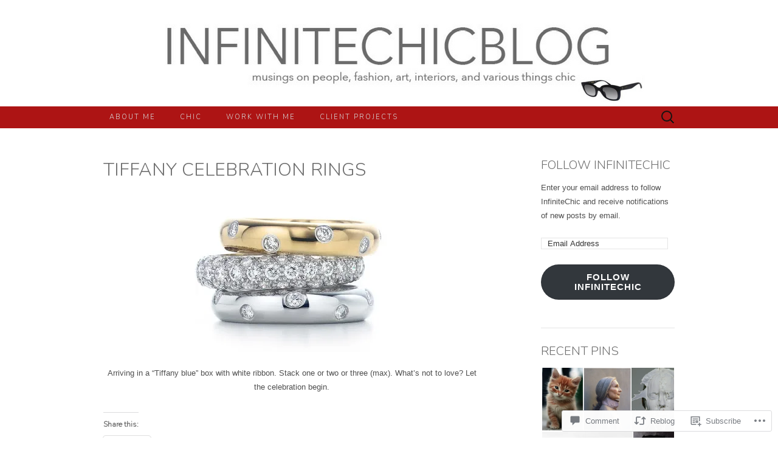

--- FILE ---
content_type: text/html; charset=UTF-8
request_url: https://infinitechicblog.com/2013/09/27/tiffany-celebration-rings/
body_size: 40706
content:
<!DOCTYPE html>
<html lang="en">
<head>
	<meta charset="UTF-8">
	<meta name="viewport" content="width=device-width">
	<title>Tiffany Celebration Rings | </title>
	<link rel="profile" href="http://gmpg.org/xfn/11">
	<link rel="pingback" href="https://infinitechicblog.com/xmlrpc.php">
	<!--[if lt IE 9]>
		<script src="https://s0.wp.com/wp-content/themes/pub/suits/js/html5.js?m=1389124717i" type="text/javascript"></script>
	<![endif]-->
	<script type="text/javascript">
  WebFontConfig = {"google":{"families":["Nunito:300:latin,latin-ext"]},"api_url":"https:\/\/fonts-api.wp.com\/css"};
  (function() {
    var wf = document.createElement('script');
    wf.src = '/wp-content/plugins/custom-fonts/js/webfont.js';
    wf.type = 'text/javascript';
    wf.async = 'true';
    var s = document.getElementsByTagName('script')[0];
    s.parentNode.insertBefore(wf, s);
	})();
</script><style id="jetpack-custom-fonts-css">.wf-active h1, .wf-active h2, .wf-active h3, .wf-active h4, .wf-active h5, .wf-active h6{font-family:"Nunito",sans-serif;font-weight:300;font-style:normal}.wf-active .site-title{font-family:"Nunito",sans-serif;font-weight:300;font-style:normal}.wf-active .entry-title{font-family:"Nunito",sans-serif;font-weight:300;font-style:normal}.wf-active .widget .widget-title{font-family:"Nunito",sans-serif;font-weight:300;font-style:normal}.wf-active .nav-menu li a{font-family:"Nunito",sans-serif;font-weight:300;font-style:normal}@media only screen and (min-width: 768px) and (max-width: 959px){.wf-active .menu-toggle{font-family:"Nunito",sans-serif;font-weight:300;font-style:normal}}@media only screen and (max-width: 868px){.wf-active .site-title{font-style:normal;font-weight:300}}</style>
<meta name='robots' content='max-image-preview:large' />

<!-- Async WordPress.com Remote Login -->
<script id="wpcom_remote_login_js">
var wpcom_remote_login_extra_auth = '';
function wpcom_remote_login_remove_dom_node_id( element_id ) {
	var dom_node = document.getElementById( element_id );
	if ( dom_node ) { dom_node.parentNode.removeChild( dom_node ); }
}
function wpcom_remote_login_remove_dom_node_classes( class_name ) {
	var dom_nodes = document.querySelectorAll( '.' + class_name );
	for ( var i = 0; i < dom_nodes.length; i++ ) {
		dom_nodes[ i ].parentNode.removeChild( dom_nodes[ i ] );
	}
}
function wpcom_remote_login_final_cleanup() {
	wpcom_remote_login_remove_dom_node_classes( "wpcom_remote_login_msg" );
	wpcom_remote_login_remove_dom_node_id( "wpcom_remote_login_key" );
	wpcom_remote_login_remove_dom_node_id( "wpcom_remote_login_validate" );
	wpcom_remote_login_remove_dom_node_id( "wpcom_remote_login_js" );
	wpcom_remote_login_remove_dom_node_id( "wpcom_request_access_iframe" );
	wpcom_remote_login_remove_dom_node_id( "wpcom_request_access_styles" );
}

// Watch for messages back from the remote login
window.addEventListener( "message", function( e ) {
	if ( e.origin === "https://r-login.wordpress.com" ) {
		var data = {};
		try {
			data = JSON.parse( e.data );
		} catch( e ) {
			wpcom_remote_login_final_cleanup();
			return;
		}

		if ( data.msg === 'LOGIN' ) {
			// Clean up the login check iframe
			wpcom_remote_login_remove_dom_node_id( "wpcom_remote_login_key" );

			var id_regex = new RegExp( /^[0-9]+$/ );
			var token_regex = new RegExp( /^.*|.*|.*$/ );
			if (
				token_regex.test( data.token )
				&& id_regex.test( data.wpcomid )
			) {
				// We have everything we need to ask for a login
				var script = document.createElement( "script" );
				script.setAttribute( "id", "wpcom_remote_login_validate" );
				script.src = '/remote-login.php?wpcom_remote_login=validate'
					+ '&wpcomid=' + data.wpcomid
					+ '&token=' + encodeURIComponent( data.token )
					+ '&host=' + window.location.protocol
					+ '//' + window.location.hostname
					+ '&postid=667'
					+ '&is_singular=1';
				document.body.appendChild( script );
			}

			return;
		}

		// Safari ITP, not logged in, so redirect
		if ( data.msg === 'LOGIN-REDIRECT' ) {
			window.location = 'https://wordpress.com/log-in?redirect_to=' + window.location.href;
			return;
		}

		// Safari ITP, storage access failed, remove the request
		if ( data.msg === 'LOGIN-REMOVE' ) {
			var css_zap = 'html { -webkit-transition: margin-top 1s; transition: margin-top 1s; } /* 9001 */ html { margin-top: 0 !important; } * html body { margin-top: 0 !important; } @media screen and ( max-width: 782px ) { html { margin-top: 0 !important; } * html body { margin-top: 0 !important; } }';
			var style_zap = document.createElement( 'style' );
			style_zap.type = 'text/css';
			style_zap.appendChild( document.createTextNode( css_zap ) );
			document.body.appendChild( style_zap );

			var e = document.getElementById( 'wpcom_request_access_iframe' );
			e.parentNode.removeChild( e );

			document.cookie = 'wordpress_com_login_access=denied; path=/; max-age=31536000';

			return;
		}

		// Safari ITP
		if ( data.msg === 'REQUEST_ACCESS' ) {
			console.log( 'request access: safari' );

			// Check ITP iframe enable/disable knob
			if ( wpcom_remote_login_extra_auth !== 'safari_itp_iframe' ) {
				return;
			}

			// If we are in a "private window" there is no ITP.
			var private_window = false;
			try {
				var opendb = window.openDatabase( null, null, null, null );
			} catch( e ) {
				private_window = true;
			}

			if ( private_window ) {
				console.log( 'private window' );
				return;
			}

			var iframe = document.createElement( 'iframe' );
			iframe.id = 'wpcom_request_access_iframe';
			iframe.setAttribute( 'scrolling', 'no' );
			iframe.setAttribute( 'sandbox', 'allow-storage-access-by-user-activation allow-scripts allow-same-origin allow-top-navigation-by-user-activation' );
			iframe.src = 'https://r-login.wordpress.com/remote-login.php?wpcom_remote_login=request_access&origin=' + encodeURIComponent( data.origin ) + '&wpcomid=' + encodeURIComponent( data.wpcomid );

			var css = 'html { -webkit-transition: margin-top 1s; transition: margin-top 1s; } /* 9001 */ html { margin-top: 46px !important; } * html body { margin-top: 46px !important; } @media screen and ( max-width: 660px ) { html { margin-top: 71px !important; } * html body { margin-top: 71px !important; } #wpcom_request_access_iframe { display: block; height: 71px !important; } } #wpcom_request_access_iframe { border: 0px; height: 46px; position: fixed; top: 0; left: 0; width: 100%; min-width: 100%; z-index: 99999; background: #23282d; } ';

			var style = document.createElement( 'style' );
			style.type = 'text/css';
			style.id = 'wpcom_request_access_styles';
			style.appendChild( document.createTextNode( css ) );
			document.body.appendChild( style );

			document.body.appendChild( iframe );
		}

		if ( data.msg === 'DONE' ) {
			wpcom_remote_login_final_cleanup();
		}
	}
}, false );

// Inject the remote login iframe after the page has had a chance to load
// more critical resources
window.addEventListener( "DOMContentLoaded", function( e ) {
	var iframe = document.createElement( "iframe" );
	iframe.style.display = "none";
	iframe.setAttribute( "scrolling", "no" );
	iframe.setAttribute( "id", "wpcom_remote_login_key" );
	iframe.src = "https://r-login.wordpress.com/remote-login.php"
		+ "?wpcom_remote_login=key"
		+ "&origin=aHR0cHM6Ly9pbmZpbml0ZWNoaWNibG9nLmNvbQ%3D%3D"
		+ "&wpcomid=54668433"
		+ "&time=" + Math.floor( Date.now() / 1000 );
	document.body.appendChild( iframe );
}, false );
</script>
<link rel='dns-prefetch' href='//s0.wp.com' />
<link rel='dns-prefetch' href='//widgets.wp.com' />
<link rel='dns-prefetch' href='//fonts-api.wp.com' />
<link rel="alternate" type="application/rss+xml" title=" &raquo; Feed" href="https://infinitechicblog.com/feed/" />
<link rel="alternate" type="application/rss+xml" title=" &raquo; Comments Feed" href="https://infinitechicblog.com/comments/feed/" />
<link rel="alternate" type="application/rss+xml" title=" &raquo; Tiffany Celebration Rings Comments Feed" href="https://infinitechicblog.com/2013/09/27/tiffany-celebration-rings/feed/" />
	<script type="text/javascript">
		/* <![CDATA[ */
		function addLoadEvent(func) {
			var oldonload = window.onload;
			if (typeof window.onload != 'function') {
				window.onload = func;
			} else {
				window.onload = function () {
					oldonload();
					func();
				}
			}
		}
		/* ]]> */
	</script>
	<link crossorigin='anonymous' rel='stylesheet' id='all-css-0-1' href='/_static/??-eJxtzEkKgDAMQNELWYNjcSGeRdog1Q7BpHh9UQRBXD74fDhImRQFo0DIinxeXGRYUWg222PgHCEkmz0y7OhnQasosXxUGuYC/o/ebfh+b135FMZKd02th77t1hMpiDR+&cssminify=yes' type='text/css' media='all' />
<style id='wp-emoji-styles-inline-css'>

	img.wp-smiley, img.emoji {
		display: inline !important;
		border: none !important;
		box-shadow: none !important;
		height: 1em !important;
		width: 1em !important;
		margin: 0 0.07em !important;
		vertical-align: -0.1em !important;
		background: none !important;
		padding: 0 !important;
	}
/*# sourceURL=wp-emoji-styles-inline-css */
</style>
<link crossorigin='anonymous' rel='stylesheet' id='all-css-2-1' href='/wp-content/plugins/gutenberg-core/v22.2.0/build/styles/block-library/style.css?m=1764855221i&cssminify=yes' type='text/css' media='all' />
<style id='wp-block-library-inline-css'>
.has-text-align-justify {
	text-align:justify;
}
.has-text-align-justify{text-align:justify;}

/*# sourceURL=wp-block-library-inline-css */
</style><style id='global-styles-inline-css'>
:root{--wp--preset--aspect-ratio--square: 1;--wp--preset--aspect-ratio--4-3: 4/3;--wp--preset--aspect-ratio--3-4: 3/4;--wp--preset--aspect-ratio--3-2: 3/2;--wp--preset--aspect-ratio--2-3: 2/3;--wp--preset--aspect-ratio--16-9: 16/9;--wp--preset--aspect-ratio--9-16: 9/16;--wp--preset--color--black: #000000;--wp--preset--color--cyan-bluish-gray: #abb8c3;--wp--preset--color--white: #ffffff;--wp--preset--color--pale-pink: #f78da7;--wp--preset--color--vivid-red: #cf2e2e;--wp--preset--color--luminous-vivid-orange: #ff6900;--wp--preset--color--luminous-vivid-amber: #fcb900;--wp--preset--color--light-green-cyan: #7bdcb5;--wp--preset--color--vivid-green-cyan: #00d084;--wp--preset--color--pale-cyan-blue: #8ed1fc;--wp--preset--color--vivid-cyan-blue: #0693e3;--wp--preset--color--vivid-purple: #9b51e0;--wp--preset--gradient--vivid-cyan-blue-to-vivid-purple: linear-gradient(135deg,rgb(6,147,227) 0%,rgb(155,81,224) 100%);--wp--preset--gradient--light-green-cyan-to-vivid-green-cyan: linear-gradient(135deg,rgb(122,220,180) 0%,rgb(0,208,130) 100%);--wp--preset--gradient--luminous-vivid-amber-to-luminous-vivid-orange: linear-gradient(135deg,rgb(252,185,0) 0%,rgb(255,105,0) 100%);--wp--preset--gradient--luminous-vivid-orange-to-vivid-red: linear-gradient(135deg,rgb(255,105,0) 0%,rgb(207,46,46) 100%);--wp--preset--gradient--very-light-gray-to-cyan-bluish-gray: linear-gradient(135deg,rgb(238,238,238) 0%,rgb(169,184,195) 100%);--wp--preset--gradient--cool-to-warm-spectrum: linear-gradient(135deg,rgb(74,234,220) 0%,rgb(151,120,209) 20%,rgb(207,42,186) 40%,rgb(238,44,130) 60%,rgb(251,105,98) 80%,rgb(254,248,76) 100%);--wp--preset--gradient--blush-light-purple: linear-gradient(135deg,rgb(255,206,236) 0%,rgb(152,150,240) 100%);--wp--preset--gradient--blush-bordeaux: linear-gradient(135deg,rgb(254,205,165) 0%,rgb(254,45,45) 50%,rgb(107,0,62) 100%);--wp--preset--gradient--luminous-dusk: linear-gradient(135deg,rgb(255,203,112) 0%,rgb(199,81,192) 50%,rgb(65,88,208) 100%);--wp--preset--gradient--pale-ocean: linear-gradient(135deg,rgb(255,245,203) 0%,rgb(182,227,212) 50%,rgb(51,167,181) 100%);--wp--preset--gradient--electric-grass: linear-gradient(135deg,rgb(202,248,128) 0%,rgb(113,206,126) 100%);--wp--preset--gradient--midnight: linear-gradient(135deg,rgb(2,3,129) 0%,rgb(40,116,252) 100%);--wp--preset--font-size--small: 13px;--wp--preset--font-size--medium: 20px;--wp--preset--font-size--large: 36px;--wp--preset--font-size--x-large: 42px;--wp--preset--font-family--albert-sans: 'Albert Sans', sans-serif;--wp--preset--font-family--alegreya: Alegreya, serif;--wp--preset--font-family--arvo: Arvo, serif;--wp--preset--font-family--bodoni-moda: 'Bodoni Moda', serif;--wp--preset--font-family--bricolage-grotesque: 'Bricolage Grotesque', sans-serif;--wp--preset--font-family--cabin: Cabin, sans-serif;--wp--preset--font-family--chivo: Chivo, sans-serif;--wp--preset--font-family--commissioner: Commissioner, sans-serif;--wp--preset--font-family--cormorant: Cormorant, serif;--wp--preset--font-family--courier-prime: 'Courier Prime', monospace;--wp--preset--font-family--crimson-pro: 'Crimson Pro', serif;--wp--preset--font-family--dm-mono: 'DM Mono', monospace;--wp--preset--font-family--dm-sans: 'DM Sans', sans-serif;--wp--preset--font-family--dm-serif-display: 'DM Serif Display', serif;--wp--preset--font-family--domine: Domine, serif;--wp--preset--font-family--eb-garamond: 'EB Garamond', serif;--wp--preset--font-family--epilogue: Epilogue, sans-serif;--wp--preset--font-family--fahkwang: Fahkwang, sans-serif;--wp--preset--font-family--figtree: Figtree, sans-serif;--wp--preset--font-family--fira-sans: 'Fira Sans', sans-serif;--wp--preset--font-family--fjalla-one: 'Fjalla One', sans-serif;--wp--preset--font-family--fraunces: Fraunces, serif;--wp--preset--font-family--gabarito: Gabarito, system-ui;--wp--preset--font-family--ibm-plex-mono: 'IBM Plex Mono', monospace;--wp--preset--font-family--ibm-plex-sans: 'IBM Plex Sans', sans-serif;--wp--preset--font-family--ibarra-real-nova: 'Ibarra Real Nova', serif;--wp--preset--font-family--instrument-serif: 'Instrument Serif', serif;--wp--preset--font-family--inter: Inter, sans-serif;--wp--preset--font-family--josefin-sans: 'Josefin Sans', sans-serif;--wp--preset--font-family--jost: Jost, sans-serif;--wp--preset--font-family--libre-baskerville: 'Libre Baskerville', serif;--wp--preset--font-family--libre-franklin: 'Libre Franklin', sans-serif;--wp--preset--font-family--literata: Literata, serif;--wp--preset--font-family--lora: Lora, serif;--wp--preset--font-family--merriweather: Merriweather, serif;--wp--preset--font-family--montserrat: Montserrat, sans-serif;--wp--preset--font-family--newsreader: Newsreader, serif;--wp--preset--font-family--noto-sans-mono: 'Noto Sans Mono', sans-serif;--wp--preset--font-family--nunito: Nunito, sans-serif;--wp--preset--font-family--open-sans: 'Open Sans', sans-serif;--wp--preset--font-family--overpass: Overpass, sans-serif;--wp--preset--font-family--pt-serif: 'PT Serif', serif;--wp--preset--font-family--petrona: Petrona, serif;--wp--preset--font-family--piazzolla: Piazzolla, serif;--wp--preset--font-family--playfair-display: 'Playfair Display', serif;--wp--preset--font-family--plus-jakarta-sans: 'Plus Jakarta Sans', sans-serif;--wp--preset--font-family--poppins: Poppins, sans-serif;--wp--preset--font-family--raleway: Raleway, sans-serif;--wp--preset--font-family--roboto: Roboto, sans-serif;--wp--preset--font-family--roboto-slab: 'Roboto Slab', serif;--wp--preset--font-family--rubik: Rubik, sans-serif;--wp--preset--font-family--rufina: Rufina, serif;--wp--preset--font-family--sora: Sora, sans-serif;--wp--preset--font-family--source-sans-3: 'Source Sans 3', sans-serif;--wp--preset--font-family--source-serif-4: 'Source Serif 4', serif;--wp--preset--font-family--space-mono: 'Space Mono', monospace;--wp--preset--font-family--syne: Syne, sans-serif;--wp--preset--font-family--texturina: Texturina, serif;--wp--preset--font-family--urbanist: Urbanist, sans-serif;--wp--preset--font-family--work-sans: 'Work Sans', sans-serif;--wp--preset--spacing--20: 0.44rem;--wp--preset--spacing--30: 0.67rem;--wp--preset--spacing--40: 1rem;--wp--preset--spacing--50: 1.5rem;--wp--preset--spacing--60: 2.25rem;--wp--preset--spacing--70: 3.38rem;--wp--preset--spacing--80: 5.06rem;--wp--preset--shadow--natural: 6px 6px 9px rgba(0, 0, 0, 0.2);--wp--preset--shadow--deep: 12px 12px 50px rgba(0, 0, 0, 0.4);--wp--preset--shadow--sharp: 6px 6px 0px rgba(0, 0, 0, 0.2);--wp--preset--shadow--outlined: 6px 6px 0px -3px rgb(255, 255, 255), 6px 6px rgb(0, 0, 0);--wp--preset--shadow--crisp: 6px 6px 0px rgb(0, 0, 0);}:where(.is-layout-flex){gap: 0.5em;}:where(.is-layout-grid){gap: 0.5em;}body .is-layout-flex{display: flex;}.is-layout-flex{flex-wrap: wrap;align-items: center;}.is-layout-flex > :is(*, div){margin: 0;}body .is-layout-grid{display: grid;}.is-layout-grid > :is(*, div){margin: 0;}:where(.wp-block-columns.is-layout-flex){gap: 2em;}:where(.wp-block-columns.is-layout-grid){gap: 2em;}:where(.wp-block-post-template.is-layout-flex){gap: 1.25em;}:where(.wp-block-post-template.is-layout-grid){gap: 1.25em;}.has-black-color{color: var(--wp--preset--color--black) !important;}.has-cyan-bluish-gray-color{color: var(--wp--preset--color--cyan-bluish-gray) !important;}.has-white-color{color: var(--wp--preset--color--white) !important;}.has-pale-pink-color{color: var(--wp--preset--color--pale-pink) !important;}.has-vivid-red-color{color: var(--wp--preset--color--vivid-red) !important;}.has-luminous-vivid-orange-color{color: var(--wp--preset--color--luminous-vivid-orange) !important;}.has-luminous-vivid-amber-color{color: var(--wp--preset--color--luminous-vivid-amber) !important;}.has-light-green-cyan-color{color: var(--wp--preset--color--light-green-cyan) !important;}.has-vivid-green-cyan-color{color: var(--wp--preset--color--vivid-green-cyan) !important;}.has-pale-cyan-blue-color{color: var(--wp--preset--color--pale-cyan-blue) !important;}.has-vivid-cyan-blue-color{color: var(--wp--preset--color--vivid-cyan-blue) !important;}.has-vivid-purple-color{color: var(--wp--preset--color--vivid-purple) !important;}.has-black-background-color{background-color: var(--wp--preset--color--black) !important;}.has-cyan-bluish-gray-background-color{background-color: var(--wp--preset--color--cyan-bluish-gray) !important;}.has-white-background-color{background-color: var(--wp--preset--color--white) !important;}.has-pale-pink-background-color{background-color: var(--wp--preset--color--pale-pink) !important;}.has-vivid-red-background-color{background-color: var(--wp--preset--color--vivid-red) !important;}.has-luminous-vivid-orange-background-color{background-color: var(--wp--preset--color--luminous-vivid-orange) !important;}.has-luminous-vivid-amber-background-color{background-color: var(--wp--preset--color--luminous-vivid-amber) !important;}.has-light-green-cyan-background-color{background-color: var(--wp--preset--color--light-green-cyan) !important;}.has-vivid-green-cyan-background-color{background-color: var(--wp--preset--color--vivid-green-cyan) !important;}.has-pale-cyan-blue-background-color{background-color: var(--wp--preset--color--pale-cyan-blue) !important;}.has-vivid-cyan-blue-background-color{background-color: var(--wp--preset--color--vivid-cyan-blue) !important;}.has-vivid-purple-background-color{background-color: var(--wp--preset--color--vivid-purple) !important;}.has-black-border-color{border-color: var(--wp--preset--color--black) !important;}.has-cyan-bluish-gray-border-color{border-color: var(--wp--preset--color--cyan-bluish-gray) !important;}.has-white-border-color{border-color: var(--wp--preset--color--white) !important;}.has-pale-pink-border-color{border-color: var(--wp--preset--color--pale-pink) !important;}.has-vivid-red-border-color{border-color: var(--wp--preset--color--vivid-red) !important;}.has-luminous-vivid-orange-border-color{border-color: var(--wp--preset--color--luminous-vivid-orange) !important;}.has-luminous-vivid-amber-border-color{border-color: var(--wp--preset--color--luminous-vivid-amber) !important;}.has-light-green-cyan-border-color{border-color: var(--wp--preset--color--light-green-cyan) !important;}.has-vivid-green-cyan-border-color{border-color: var(--wp--preset--color--vivid-green-cyan) !important;}.has-pale-cyan-blue-border-color{border-color: var(--wp--preset--color--pale-cyan-blue) !important;}.has-vivid-cyan-blue-border-color{border-color: var(--wp--preset--color--vivid-cyan-blue) !important;}.has-vivid-purple-border-color{border-color: var(--wp--preset--color--vivid-purple) !important;}.has-vivid-cyan-blue-to-vivid-purple-gradient-background{background: var(--wp--preset--gradient--vivid-cyan-blue-to-vivid-purple) !important;}.has-light-green-cyan-to-vivid-green-cyan-gradient-background{background: var(--wp--preset--gradient--light-green-cyan-to-vivid-green-cyan) !important;}.has-luminous-vivid-amber-to-luminous-vivid-orange-gradient-background{background: var(--wp--preset--gradient--luminous-vivid-amber-to-luminous-vivid-orange) !important;}.has-luminous-vivid-orange-to-vivid-red-gradient-background{background: var(--wp--preset--gradient--luminous-vivid-orange-to-vivid-red) !important;}.has-very-light-gray-to-cyan-bluish-gray-gradient-background{background: var(--wp--preset--gradient--very-light-gray-to-cyan-bluish-gray) !important;}.has-cool-to-warm-spectrum-gradient-background{background: var(--wp--preset--gradient--cool-to-warm-spectrum) !important;}.has-blush-light-purple-gradient-background{background: var(--wp--preset--gradient--blush-light-purple) !important;}.has-blush-bordeaux-gradient-background{background: var(--wp--preset--gradient--blush-bordeaux) !important;}.has-luminous-dusk-gradient-background{background: var(--wp--preset--gradient--luminous-dusk) !important;}.has-pale-ocean-gradient-background{background: var(--wp--preset--gradient--pale-ocean) !important;}.has-electric-grass-gradient-background{background: var(--wp--preset--gradient--electric-grass) !important;}.has-midnight-gradient-background{background: var(--wp--preset--gradient--midnight) !important;}.has-small-font-size{font-size: var(--wp--preset--font-size--small) !important;}.has-medium-font-size{font-size: var(--wp--preset--font-size--medium) !important;}.has-large-font-size{font-size: var(--wp--preset--font-size--large) !important;}.has-x-large-font-size{font-size: var(--wp--preset--font-size--x-large) !important;}.has-albert-sans-font-family{font-family: var(--wp--preset--font-family--albert-sans) !important;}.has-alegreya-font-family{font-family: var(--wp--preset--font-family--alegreya) !important;}.has-arvo-font-family{font-family: var(--wp--preset--font-family--arvo) !important;}.has-bodoni-moda-font-family{font-family: var(--wp--preset--font-family--bodoni-moda) !important;}.has-bricolage-grotesque-font-family{font-family: var(--wp--preset--font-family--bricolage-grotesque) !important;}.has-cabin-font-family{font-family: var(--wp--preset--font-family--cabin) !important;}.has-chivo-font-family{font-family: var(--wp--preset--font-family--chivo) !important;}.has-commissioner-font-family{font-family: var(--wp--preset--font-family--commissioner) !important;}.has-cormorant-font-family{font-family: var(--wp--preset--font-family--cormorant) !important;}.has-courier-prime-font-family{font-family: var(--wp--preset--font-family--courier-prime) !important;}.has-crimson-pro-font-family{font-family: var(--wp--preset--font-family--crimson-pro) !important;}.has-dm-mono-font-family{font-family: var(--wp--preset--font-family--dm-mono) !important;}.has-dm-sans-font-family{font-family: var(--wp--preset--font-family--dm-sans) !important;}.has-dm-serif-display-font-family{font-family: var(--wp--preset--font-family--dm-serif-display) !important;}.has-domine-font-family{font-family: var(--wp--preset--font-family--domine) !important;}.has-eb-garamond-font-family{font-family: var(--wp--preset--font-family--eb-garamond) !important;}.has-epilogue-font-family{font-family: var(--wp--preset--font-family--epilogue) !important;}.has-fahkwang-font-family{font-family: var(--wp--preset--font-family--fahkwang) !important;}.has-figtree-font-family{font-family: var(--wp--preset--font-family--figtree) !important;}.has-fira-sans-font-family{font-family: var(--wp--preset--font-family--fira-sans) !important;}.has-fjalla-one-font-family{font-family: var(--wp--preset--font-family--fjalla-one) !important;}.has-fraunces-font-family{font-family: var(--wp--preset--font-family--fraunces) !important;}.has-gabarito-font-family{font-family: var(--wp--preset--font-family--gabarito) !important;}.has-ibm-plex-mono-font-family{font-family: var(--wp--preset--font-family--ibm-plex-mono) !important;}.has-ibm-plex-sans-font-family{font-family: var(--wp--preset--font-family--ibm-plex-sans) !important;}.has-ibarra-real-nova-font-family{font-family: var(--wp--preset--font-family--ibarra-real-nova) !important;}.has-instrument-serif-font-family{font-family: var(--wp--preset--font-family--instrument-serif) !important;}.has-inter-font-family{font-family: var(--wp--preset--font-family--inter) !important;}.has-josefin-sans-font-family{font-family: var(--wp--preset--font-family--josefin-sans) !important;}.has-jost-font-family{font-family: var(--wp--preset--font-family--jost) !important;}.has-libre-baskerville-font-family{font-family: var(--wp--preset--font-family--libre-baskerville) !important;}.has-libre-franklin-font-family{font-family: var(--wp--preset--font-family--libre-franklin) !important;}.has-literata-font-family{font-family: var(--wp--preset--font-family--literata) !important;}.has-lora-font-family{font-family: var(--wp--preset--font-family--lora) !important;}.has-merriweather-font-family{font-family: var(--wp--preset--font-family--merriweather) !important;}.has-montserrat-font-family{font-family: var(--wp--preset--font-family--montserrat) !important;}.has-newsreader-font-family{font-family: var(--wp--preset--font-family--newsreader) !important;}.has-noto-sans-mono-font-family{font-family: var(--wp--preset--font-family--noto-sans-mono) !important;}.has-nunito-font-family{font-family: var(--wp--preset--font-family--nunito) !important;}.has-open-sans-font-family{font-family: var(--wp--preset--font-family--open-sans) !important;}.has-overpass-font-family{font-family: var(--wp--preset--font-family--overpass) !important;}.has-pt-serif-font-family{font-family: var(--wp--preset--font-family--pt-serif) !important;}.has-petrona-font-family{font-family: var(--wp--preset--font-family--petrona) !important;}.has-piazzolla-font-family{font-family: var(--wp--preset--font-family--piazzolla) !important;}.has-playfair-display-font-family{font-family: var(--wp--preset--font-family--playfair-display) !important;}.has-plus-jakarta-sans-font-family{font-family: var(--wp--preset--font-family--plus-jakarta-sans) !important;}.has-poppins-font-family{font-family: var(--wp--preset--font-family--poppins) !important;}.has-raleway-font-family{font-family: var(--wp--preset--font-family--raleway) !important;}.has-roboto-font-family{font-family: var(--wp--preset--font-family--roboto) !important;}.has-roboto-slab-font-family{font-family: var(--wp--preset--font-family--roboto-slab) !important;}.has-rubik-font-family{font-family: var(--wp--preset--font-family--rubik) !important;}.has-rufina-font-family{font-family: var(--wp--preset--font-family--rufina) !important;}.has-sora-font-family{font-family: var(--wp--preset--font-family--sora) !important;}.has-source-sans-3-font-family{font-family: var(--wp--preset--font-family--source-sans-3) !important;}.has-source-serif-4-font-family{font-family: var(--wp--preset--font-family--source-serif-4) !important;}.has-space-mono-font-family{font-family: var(--wp--preset--font-family--space-mono) !important;}.has-syne-font-family{font-family: var(--wp--preset--font-family--syne) !important;}.has-texturina-font-family{font-family: var(--wp--preset--font-family--texturina) !important;}.has-urbanist-font-family{font-family: var(--wp--preset--font-family--urbanist) !important;}.has-work-sans-font-family{font-family: var(--wp--preset--font-family--work-sans) !important;}
/*# sourceURL=global-styles-inline-css */
</style>

<style id='classic-theme-styles-inline-css'>
/*! This file is auto-generated */
.wp-block-button__link{color:#fff;background-color:#32373c;border-radius:9999px;box-shadow:none;text-decoration:none;padding:calc(.667em + 2px) calc(1.333em + 2px);font-size:1.125em}.wp-block-file__button{background:#32373c;color:#fff;text-decoration:none}
/*# sourceURL=/wp-includes/css/classic-themes.min.css */
</style>
<link crossorigin='anonymous' rel='stylesheet' id='all-css-4-1' href='/_static/??-eJx9j8sOwkAIRX/IkTZGGxfGTzHzIHVq55GBaf18aZpu1HRD4MLhAsxZ2RQZI0OoKo+195HApoKih6wZZCKg8xpHDDJ2tEQH+I/N3vXIgtOWK8b3PpLFRhmTCxIpicHXoPgpXrTHDchZ25cSaV2xNoBq3HqPCaNLBXTlFDSztz8UULFgqh8dTFiMOIu4fEnf9XLLPdza7tI07fl66oYPKzZ26Q==&cssminify=yes' type='text/css' media='all' />
<link rel='stylesheet' id='verbum-gutenberg-css-css' href='https://widgets.wp.com/verbum-block-editor/block-editor.css?ver=1738686361' media='all' />
<link rel='stylesheet' id='suits-font-css' href='https://fonts-api.wp.com/css?family=Lato%3A100%2C300%2C400%26subset%3Dlatin%2Clatin-ext' media='all' />
<link crossorigin='anonymous' rel='stylesheet' id='all-css-8-1' href='/_static/??-eJx9i0EKgzAQAD/UdJEEiwfpW0xY05RNNrgbir83venF2wzMwK+awEWxKOgHMwrU5kFaUgHRnfAZRB5wynIzlVpMRWBDTxw7RujVSe+miGyIw6KJy0XMSkva/us7z8PLDeNkrbPfAw6OPHc=&cssminify=yes' type='text/css' media='all' />
<link crossorigin='anonymous' rel='stylesheet' id='print-css-9-1' href='/wp-content/mu-plugins/global-print/global-print.css?m=1465851035i&cssminify=yes' type='text/css' media='print' />
<style id='jetpack-global-styles-frontend-style-inline-css'>
:root { --font-headings: unset; --font-base: unset; --font-headings-default: -apple-system,BlinkMacSystemFont,"Segoe UI",Roboto,Oxygen-Sans,Ubuntu,Cantarell,"Helvetica Neue",sans-serif; --font-base-default: -apple-system,BlinkMacSystemFont,"Segoe UI",Roboto,Oxygen-Sans,Ubuntu,Cantarell,"Helvetica Neue",sans-serif;}
/*# sourceURL=jetpack-global-styles-frontend-style-inline-css */
</style>
<link crossorigin='anonymous' rel='stylesheet' id='all-css-12-1' href='/_static/??-eJyNjcsKAjEMRX/IGtQZBxfip0hMS9sxTYppGfx7H7gRN+7ugcs5sFRHKi1Ig9Jd5R6zGMyhVaTrh8G6QFHfORhYwlvw6P39PbPENZmt4G/ROQuBKWVkxxrVvuBH1lIoz2waILJekF+HUzlupnG3nQ77YZwfuRJIaQ==&cssminify=yes' type='text/css' media='all' />
<script type="text/javascript" id="jetpack_related-posts-js-extra">
/* <![CDATA[ */
var related_posts_js_options = {"post_heading":"h4"};
//# sourceURL=jetpack_related-posts-js-extra
/* ]]> */
</script>
<script type="text/javascript" id="wpcom-actionbar-placeholder-js-extra">
/* <![CDATA[ */
var actionbardata = {"siteID":"54668433","postID":"667","siteURL":"https://infinitechicblog.com","xhrURL":"https://infinitechicblog.com/wp-admin/admin-ajax.php","nonce":"bdae942ed4","isLoggedIn":"","statusMessage":"","subsEmailDefault":"instantly","proxyScriptUrl":"https://s0.wp.com/wp-content/js/wpcom-proxy-request.js?m=1513050504i&amp;ver=20211021","shortlink":"https://wp.me/p3HnKV-aL","i18n":{"followedText":"New posts from this site will now appear in your \u003Ca href=\"https://wordpress.com/reader\"\u003EReader\u003C/a\u003E","foldBar":"Collapse this bar","unfoldBar":"Expand this bar","shortLinkCopied":"Shortlink copied to clipboard."}};
//# sourceURL=wpcom-actionbar-placeholder-js-extra
/* ]]> */
</script>
<script type="text/javascript" id="jetpack-mu-wpcom-settings-js-before">
/* <![CDATA[ */
var JETPACK_MU_WPCOM_SETTINGS = {"assetsUrl":"https://s0.wp.com/wp-content/mu-plugins/jetpack-mu-wpcom-plugin/sun/jetpack_vendor/automattic/jetpack-mu-wpcom/src/build/"};
//# sourceURL=jetpack-mu-wpcom-settings-js-before
/* ]]> */
</script>
<script crossorigin='anonymous' type='text/javascript'  src='/_static/??-eJx1jcEOwiAQRH9IunJo2ovxU0yFTQPCguyS2r8XE0zqwdNkMi9vYMvKJBIkgVhVDnV1xOBR8mIevQNXgpsjA/fqgoWCYRG0KicW/m1DdDR4PsHB6xsTROWSXvt3a7JQLfJn9M+KZe9xFPyFVHRraacdvsaLnsbxrPU0z/4NC+ROAA=='></script>
<script type="text/javascript" id="rlt-proxy-js-after">
/* <![CDATA[ */
	rltInitialize( {"token":null,"iframeOrigins":["https:\/\/widgets.wp.com"]} );
//# sourceURL=rlt-proxy-js-after
/* ]]> */
</script>
<link rel="EditURI" type="application/rsd+xml" title="RSD" href="https://infinitechicblog.wordpress.com/xmlrpc.php?rsd" />
<meta name="generator" content="WordPress.com" />
<link rel="canonical" href="https://infinitechicblog.com/2013/09/27/tiffany-celebration-rings/" />
<link rel='shortlink' href='https://wp.me/p3HnKV-aL' />
<link rel="alternate" type="application/json+oembed" href="https://public-api.wordpress.com/oembed/?format=json&amp;url=https%3A%2F%2Finfinitechicblog.com%2F2013%2F09%2F27%2Ftiffany-celebration-rings%2F&amp;for=wpcom-auto-discovery" /><link rel="alternate" type="application/xml+oembed" href="https://public-api.wordpress.com/oembed/?format=xml&amp;url=https%3A%2F%2Finfinitechicblog.com%2F2013%2F09%2F27%2Ftiffany-celebration-rings%2F&amp;for=wpcom-auto-discovery" />
<!-- Jetpack Open Graph Tags -->
<meta property="og:type" content="article" />
<meta property="og:title" content="Tiffany Celebration Rings" />
<meta property="og:url" content="https://infinitechicblog.com/2013/09/27/tiffany-celebration-rings/" />
<meta property="og:description" content="Arriving in a &#8220;Tiffany blue&#8221; box with white ribbon. Stack one or two or three (max). What&#8217;s not to love? Let the celebration begin." />
<meta property="article:published_time" content="2013-09-27T23:11:51+00:00" />
<meta property="article:modified_time" content="2013-09-27T23:11:51+00:00" />
<meta property="og:image" content="https://infinitechicblog.com/wp-content/uploads/2013/09/2.jpg" />
<meta property="og:image:secure_url" content="https://infinitechicblog.com/wp-content/uploads/2013/09/2.jpg" />
<meta property="og:image:alt" content="" />
<meta property="og:locale" content="en_US" />
<meta property="article:publisher" content="https://www.facebook.com/WordPresscom" />
<meta name="twitter:text:title" content="Tiffany Celebration Rings" />
<meta name="twitter:image" content="https://infinitechicblog.com/wp-content/uploads/2013/09/2.jpg?w=144" />
<meta name="twitter:card" content="summary" />

<!-- End Jetpack Open Graph Tags -->
<link rel="shortcut icon" type="image/x-icon" href="https://secure.gravatar.com/blavatar/fc9e2312ef0b7d3449e5cce302b84c18596e79f94f9d087b9350299faba7df52?s=32" sizes="16x16" />
<link rel="icon" type="image/x-icon" href="https://secure.gravatar.com/blavatar/fc9e2312ef0b7d3449e5cce302b84c18596e79f94f9d087b9350299faba7df52?s=32" sizes="16x16" />
<link rel="apple-touch-icon" href="https://secure.gravatar.com/blavatar/fc9e2312ef0b7d3449e5cce302b84c18596e79f94f9d087b9350299faba7df52?s=114" />
<link rel='openid.server' href='https://infinitechicblog.com/?openidserver=1' />
<link rel='openid.delegate' href='https://infinitechicblog.com/' />
<link rel="search" type="application/opensearchdescription+xml" href="https://infinitechicblog.com/osd.xml" title="" />
<link rel="search" type="application/opensearchdescription+xml" href="https://s1.wp.com/opensearch.xml" title="WordPress.com" />
<meta name="theme-color" content="#ffffff" />
<meta name="description" content="Arriving in a &quot;Tiffany blue&quot; box with white ribbon. Stack one or two or three (max). What&#039;s not to love? Let the celebration begin." />
	<style type="text/css" id="suits-header-css">
			.site-header {
			background: #000 url(https://infinitechicblog.com/wp-content/uploads/2018/06/cropped-untitled-design.png) no-repeat scroll top;
		}
			.site-title,
		.site-description {
			position: absolute;
			clip: rect(1px, 1px, 1px, 1px);
			width: 1px;
			height: 1px;
		}
		</style>
	<style type="text/css" id="custom-colors-css">.site-header h1.site-title { color: #4F4F4F;}
.site-header h2.site-description { color: #636363;}
.site-info { color: #636363;}
.site-info { color: #EAEAEA;}
a:hover { color: #333333;}
.entry-content a, .comment-content a, .page-content a { color: #333333;}
.entry-meta a:hover { color: #333333;}
.nav-menu li a { color: #D6D6D6;}
.nav-menu li:hover > a, .nav-menu li a:hover { color: #FFFFFF;}
.nav-menu .current_page_item > a, .nav-menu .current_page_ancestor > a, .nav-menu .current-menu-item > a, .nav-menu .current-menu-ancestor > a { color: #FFFFFF;}
.nav-menu li:hover { background-color: #404040;}
body { background-color: #ffffff;}
.site-header { background-color: #ffffff;}
#navbar { background-color: #ad1414;}
.site-info-container { background-color: #ad1414;}
.nav-menu li:hover > a, .nav-menu li a:hover { background-color: #ad1414;}
.nav-menu li:hover > a, .nav-menu li a:hover { background-color: rgba( 173, 20, 20, 0.8 );}
ul.nav-menu ul a:hover, .nav-menu ul ul a:hover { background-color: #ad1414;}
.nav-menu .current_page_item > a, .nav-menu .current_page_ancestor > a, .nav-menu .current-menu-item > a, .nav-menu .current-menu-ancestor > a { background-color: #ad1414;}
.nav-menu .sub-menu, .nav-menu .children { background-color: #7F0E0E;}
a { color: #AD1414;}
.entry-content a, .comment-content a, .page-content a { color: #AD1414;}
.entry-meta a { color: #AD1414;}
body, h1, h2, h3, h4, h5, h6 { color: #4F4F4F;}
h1, h2, h3, h4, h5, h6 { color: #6D6D6D;}
.entry-meta { color: #6D6D6D;}
input { color: #939393;}
textarea { color: #939393;}
</style>
			<link rel="stylesheet" id="custom-css-css" type="text/css" href="https://s0.wp.com/?custom-css=1&#038;csblog=3HnKV&#038;cscache=6&#038;csrev=44" />
			<link crossorigin='anonymous' rel='stylesheet' id='all-css-0-3' href='/_static/??-eJydzMsKwjAQheEXMh3qBXUhPoqkk6FMO7mQSSi+vRFUcCPU5X84fLAkgzEUCgV8NUnqyEFhopIszq8GrQFuHBCGyuJaDoqZU+HYvl/VeQ4dqm5gJSwR52YtnCivBHx0VUgBbY5VST6f9/CnV1jImdGKUL7/qqd/9Zf+eNidT/2+304PjvSB1Q==&cssminify=yes' type='text/css' media='all' />
</head>

<body class="wp-singular post-template-default single single-post postid-667 single-format-standard wp-theme-pubsuits customizer-styles-applied single-author one-footer-sidebar jetpack-reblog-enabled custom-colors">
	<div id="page" class="hfeed site">

		<header id="masthead" class="site-header" role="banner">
			
			<a class="home-link" href="https://infinitechicblog.com/" title="" rel="home">
				<h1 class="site-title"></h1>
				<h2 class="site-description"></h2>
			</a><!-- #navbar .header-navigation -->

			<div id="navbar" class="header-navigation">

				<nav id="site-navigation" class="navigation main-navigation" role="navigation">
					<h3 class="menu-toggle">Menu</h3>
					<div class="menu-troyce-smith-container"><ul id="menu-troyce-smith" class="nav-menu"><li id="menu-item-1169" class="menu-item menu-item-type-post_type menu-item-object-page menu-item-1169"><a href="https://infinitechicblog.com/about/">About Me</a></li>
<li id="menu-item-1229" class="menu-item menu-item-type-post_type menu-item-object-page menu-item-has-children menu-item-1229"><a href="https://infinitechicblog.com/chic/">Chic</a>
<ul class="sub-menu">
	<li id="menu-item-1251" class="menu-item menu-item-type-taxonomy menu-item-object-category menu-item-1251"><a href="https://infinitechicblog.com/category/chic-interiors/">Chic Interiors</a></li>
	<li id="menu-item-1249" class="menu-item menu-item-type-taxonomy menu-item-object-category current-post-ancestor current-menu-parent current-post-parent menu-item-1249"><a href="https://infinitechicblog.com/category/chic-fashion/">Chic Fashion</a></li>
	<li id="menu-item-1252" class="menu-item menu-item-type-taxonomy menu-item-object-category menu-item-1252"><a href="https://infinitechicblog.com/category/chic-people/">Chic People</a></li>
	<li id="menu-item-1255" class="menu-item menu-item-type-taxonomy menu-item-object-category menu-item-1255"><a href="https://infinitechicblog.com/category/chic-places/">Chic Places</a></li>
	<li id="menu-item-1253" class="menu-item menu-item-type-taxonomy menu-item-object-category menu-item-1253"><a href="https://infinitechicblog.com/category/chic-art/">Chic Art</a></li>
	<li id="menu-item-1254" class="menu-item menu-item-type-taxonomy menu-item-object-category menu-item-1254"><a href="https://infinitechicblog.com/category/chic-art-and-interiors/">Chic Art and Interiors</a></li>
	<li id="menu-item-1250" class="menu-item menu-item-type-taxonomy menu-item-object-category menu-item-1250"><a href="https://infinitechicblog.com/category/various-chic/">Various Chic</a></li>
</ul>
</li>
<li id="menu-item-1190" class="menu-item menu-item-type-post_type menu-item-object-page menu-item-1190"><a href="https://infinitechicblog.com/work-with-me/">Work With Me</a></li>
<li id="menu-item-1366" class="menu-item menu-item-type-post_type menu-item-object-page menu-item-has-children menu-item-1366"><a href="https://infinitechicblog.com/client-projects/">Client Projects</a>
<ul class="sub-menu">
	<li id="menu-item-1226" class="menu-item menu-item-type-post_type menu-item-object-page menu-item-1226"><a href="https://infinitechicblog.com/client-projects/bridgewater/">Bridgewater</a></li>
	<li id="menu-item-1225" class="menu-item menu-item-type-post_type menu-item-object-page menu-item-1225"><a href="https://infinitechicblog.com/client-projects/princeton/">Princeton</a></li>
	<li id="menu-item-1224" class="menu-item menu-item-type-post_type menu-item-object-page menu-item-1224"><a href="https://infinitechicblog.com/client-projects/stamford/">Stamford</a></li>
	<li id="menu-item-1223" class="menu-item menu-item-type-post_type menu-item-object-page menu-item-1223"><a href="https://infinitechicblog.com/client-projects/stamford-ii/">Stamford II</a></li>
</ul>
</li>
</ul></div>					<form role="search" method="get" class="search-form" action="https://infinitechicblog.com/">
				<label>
					<span class="screen-reader-text">Search for:</span>
					<input type="search" class="search-field" placeholder="Search &hellip;" value="" name="s" />
				</label>
				<input type="submit" class="search-submit" value="Search" />
			</form>				</nav><!-- #site-navigation .navigation .main-navigation -->

			</div><!-- #navbar .header-navigation -->

		</header><!-- #masthead .site-header -->

		<div id="main" class="site-main">

	<div id="primary" class="content-area">

		<div id="content" class="site-content" role="main">

			
<article id="post-667" class="post-667 post type-post status-publish format-standard hentry category-chic-fashion tag-tiffany-co">

	
			<header class="entry-header">

				
				<h1 class="entry-title">Tiffany Celebration Rings</h1>
			</header><!-- .entry-header -->

											<div class="entry-content">
					<p style="text-align:center;"><a href="http://thebridesdiary-fashionandbeauty.blogspot.com/2010/04/tiffany-celebration-rings.html"><img alt="" src="https://infinitechicblog.com/wp-content/uploads/2013/09/2.jpg?w=620" /></a></p>
<p style="text-align:center;">Arriving in a &#8220;Tiffany blue&#8221; box with white ribbon. Stack one or two or three (max). What&#8217;s not to love? Let the celebration begin.</p>
<div id="jp-post-flair" class="sharedaddy sd-like-enabled sd-sharing-enabled"><div class="sharedaddy sd-sharing-enabled"><div class="robots-nocontent sd-block sd-social sd-social-icon-text sd-sharing"><h3 class="sd-title">Share this:</h3><div class="sd-content"><ul><li><a href="#" class="sharing-anchor sd-button share-more"><span>Share</span></a></li><li class="share-end"></li></ul><div class="sharing-hidden"><div class="inner" style="display: none;"><ul><li class="share-pinterest"><a rel="nofollow noopener noreferrer"
				data-shared="sharing-pinterest-667"
				class="share-pinterest sd-button share-icon"
				href="https://infinitechicblog.com/2013/09/27/tiffany-celebration-rings/?share=pinterest"
				target="_blank"
				aria-labelledby="sharing-pinterest-667"
				>
				<span id="sharing-pinterest-667" hidden>Click to share on Pinterest (Opens in new window)</span>
				<span>Pinterest</span>
			</a></li><li class="share-twitter"><a rel="nofollow noopener noreferrer"
				data-shared="sharing-twitter-667"
				class="share-twitter sd-button share-icon"
				href="https://infinitechicblog.com/2013/09/27/tiffany-celebration-rings/?share=twitter"
				target="_blank"
				aria-labelledby="sharing-twitter-667"
				>
				<span id="sharing-twitter-667" hidden>Click to share on X (Opens in new window)</span>
				<span>X</span>
			</a></li><li class="share-facebook"><a rel="nofollow noopener noreferrer"
				data-shared="sharing-facebook-667"
				class="share-facebook sd-button share-icon"
				href="https://infinitechicblog.com/2013/09/27/tiffany-celebration-rings/?share=facebook"
				target="_blank"
				aria-labelledby="sharing-facebook-667"
				>
				<span id="sharing-facebook-667" hidden>Click to share on Facebook (Opens in new window)</span>
				<span>Facebook</span>
			</a></li><li class="share-email"><a rel="nofollow noopener noreferrer"
				data-shared="sharing-email-667"
				class="share-email sd-button share-icon"
				href="mailto:?subject=%5BShared%20Post%5D%20Tiffany%20Celebration%20Rings&#038;body=https%3A%2F%2Finfinitechicblog.com%2F2013%2F09%2F27%2Ftiffany-celebration-rings%2F&#038;share=email"
				target="_blank"
				aria-labelledby="sharing-email-667"
				data-email-share-error-title="Do you have email set up?" data-email-share-error-text="If you&#039;re having problems sharing via email, you might not have email set up for your browser. You may need to create a new email yourself." data-email-share-nonce="15e2977977" data-email-share-track-url="https://infinitechicblog.com/2013/09/27/tiffany-celebration-rings/?share=email">
				<span id="sharing-email-667" hidden>Click to email a link to a friend (Opens in new window)</span>
				<span>Email</span>
			</a></li><li class="share-print"><a rel="nofollow noopener noreferrer"
				data-shared="sharing-print-667"
				class="share-print sd-button share-icon"
				href="https://infinitechicblog.com/2013/09/27/tiffany-celebration-rings/#print?share=print"
				target="_blank"
				aria-labelledby="sharing-print-667"
				>
				<span id="sharing-print-667" hidden>Click to print (Opens in new window)</span>
				<span>Print</span>
			</a></li><li class="share-end"></li></ul></div></div></div></div></div><div class='sharedaddy sd-block sd-like jetpack-likes-widget-wrapper jetpack-likes-widget-unloaded' id='like-post-wrapper-54668433-667-69641a526d514' data-src='//widgets.wp.com/likes/index.html?ver=20260111#blog_id=54668433&amp;post_id=667&amp;origin=infinitechicblog.wordpress.com&amp;obj_id=54668433-667-69641a526d514&amp;domain=infinitechicblog.com' data-name='like-post-frame-54668433-667-69641a526d514' data-title='Like or Reblog'><div class='likes-widget-placeholder post-likes-widget-placeholder' style='height: 55px;'><span class='button'><span>Like</span></span> <span class='loading'>Loading...</span></div><span class='sd-text-color'></span><a class='sd-link-color'></a></div>
<div id='jp-relatedposts' class='jp-relatedposts' >
	<h3 class="jp-relatedposts-headline"><em>Related</em></h3>
</div></div>									</div><!-- .entry-content -->
			
			<footer class="entry-meta">
				Posted in <a href="https://infinitechicblog.com/category/chic-fashion/" rel="category tag">Chic Fashion</a> and tagged <a href="https://infinitechicblog.com/tag/tiffany-co/" rel="tag">Tiffany &amp; Co</a><span class="on-date"> on <a href="https://infinitechicblog.com/2013/09/27/tiffany-celebration-rings/" title="7:11 pm" rel="bookmark"><time class="entry-date" datetime="2013-09-27T19:11:51-04:00">September 27, 2013</time></a></span><span class="by-author"> by <span class="author vcard"><a class="url fn n" href="https://infinitechicblog.com/author/troycesmith11/" title="View all posts by Troyce" rel="author">Troyce</a></span></span>.
									<a href="https://infinitechicblog.com/2013/09/27/tiffany-celebration-rings/#respond"><span class="leave-reply">Leave a comment</span></a>				
							</footer><!-- .entry-meta -->


</article><!-- #post-# .#post-class-# -->

	<nav role="navigation" id="nav-below" class="post-navigation">
		<h1 class="screen-reader-text">Post navigation</h1>

	
		<div class="nav-previous"><a href="https://infinitechicblog.com/2013/09/24/white-jeans/" rel="prev"><span class="meta-nav">&larr;</span> White Jeans</a></div>		<div class="nav-next"><a href="https://infinitechicblog.com/2013/09/30/maxine-helfman-photography/" rel="next">Maxine Helfman &#8211;&nbsp;Photography <span class="meta-nav">&rarr;</span></a></div>
	
	</nav><!-- #nav-below -->

	
<div id="comments" class="comments-area">

	
		<div id="respond" class="comment-respond">
		<h3 id="reply-title" class="comment-reply-title">Leave a comment <small><a rel="nofollow" id="cancel-comment-reply-link" href="/2013/09/27/tiffany-celebration-rings/#respond" style="display:none;">Cancel reply</a></small></h3><form action="https://infinitechicblog.com/wp-comments-post.php" method="post" id="commentform" class="comment-form">


<div class="comment-form__verbum transparent"></div><div class="verbum-form-meta"><input type='hidden' name='comment_post_ID' value='667' id='comment_post_ID' />
<input type='hidden' name='comment_parent' id='comment_parent' value='0' />

			<input type="hidden" name="highlander_comment_nonce" id="highlander_comment_nonce" value="6084eeee9e" />
			<input type="hidden" name="verbum_show_subscription_modal" value="" /></div><p style="display: none;"><input type="hidden" id="akismet_comment_nonce" name="akismet_comment_nonce" value="58ad919139" /></p><p style="display: none !important;" class="akismet-fields-container" data-prefix="ak_"><label>&#916;<textarea name="ak_hp_textarea" cols="45" rows="8" maxlength="100"></textarea></label><input type="hidden" id="ak_js_1" name="ak_js" value="137"/><script type="text/javascript">
/* <![CDATA[ */
document.getElementById( "ak_js_1" ).setAttribute( "value", ( new Date() ).getTime() );
/* ]]> */
</script>
</p></form>	</div><!-- #respond -->
	
</div><!-- #comments .comments-area -->
		</div><!-- #content .site-content -->

	</div><!-- #primary .content-area -->


	<div id="secondary" class="sidebar-container" role="complementary">
				<div class="widget-area">
			<aside id="blog_subscription-2" class="widget widget_blog_subscription jetpack_subscription_widget"><h3 class="widget-title"><label for="subscribe-field">Follow InfiniteChic </label></h3>

			<div class="wp-block-jetpack-subscriptions__container">
			<form
				action="https://subscribe.wordpress.com"
				method="post"
				accept-charset="utf-8"
				data-blog="54668433"
				data-post_access_level="everybody"
				id="subscribe-blog"
			>
				<p>Enter your email address to follow InfiniteChic and receive notifications of new posts by email.</p>
				<p id="subscribe-email">
					<label
						id="subscribe-field-label"
						for="subscribe-field"
						class="screen-reader-text"
					>
						Email Address:					</label>

					<input
							type="email"
							name="email"
							autocomplete="email"
							
							style="width: 95%; padding: 1px 10px"
							placeholder="Email Address"
							value=""
							id="subscribe-field"
							required
						/>				</p>

				<p id="subscribe-submit"
									>
					<input type="hidden" name="action" value="subscribe"/>
					<input type="hidden" name="blog_id" value="54668433"/>
					<input type="hidden" name="source" value="https://infinitechicblog.com/2013/09/27/tiffany-celebration-rings/"/>
					<input type="hidden" name="sub-type" value="widget"/>
					<input type="hidden" name="redirect_fragment" value="subscribe-blog"/>
					<input type="hidden" id="_wpnonce" name="_wpnonce" value="b4d65b10c1" />					<button type="submit"
													class="wp-block-button__link"
																	>
						Follow InfiniteChic					</button>
				</p>
			</form>
						</div>
			
</aside><aside id="media_gallery-3" class="widget widget_media_gallery"><h3 class="widget-title">Recent Pins</h3><div class="tiled-gallery type-rectangular tiled-gallery-unresized" data-original-width="620" data-carousel-extra='{&quot;blog_id&quot;:54668433,&quot;permalink&quot;:&quot;https:\/\/infinitechicblog.com\/2013\/09\/27\/tiffany-celebration-rings\/&quot;,&quot;likes_blog_id&quot;:54668433}' itemscope itemtype="http://schema.org/ImageGallery" > <div class="gallery-row" style="width: 620px; height: 296px;" data-original-width="620" data-original-height="296" > <div class="gallery-group images-1" style="width: 194px; height: 296px;" data-original-width="194" data-original-height="296" > <div class="tiled-gallery-item tiled-gallery-item-small" itemprop="associatedMedia" itemscope itemtype="http://schema.org/ImageObject"> <a href="https://infinitechicblog.com/a3f0e3c5f9b9d9f19f7273e018c5699b/" border="0" itemprop="url"> <meta itemprop="width" content="190"> <meta itemprop="height" content="292"> <img class="" data-attachment-id="2813" data-orig-file="https://infinitechicblog.com/wp-content/uploads/2016/12/a3f0e3c5f9b9d9f19f7273e018c5699b.jpg" data-orig-size="236,364" data-comments-opened="1" data-image-meta="{&quot;aperture&quot;:&quot;0&quot;,&quot;credit&quot;:&quot;&quot;,&quot;camera&quot;:&quot;&quot;,&quot;caption&quot;:&quot;&quot;,&quot;created_timestamp&quot;:&quot;0&quot;,&quot;copyright&quot;:&quot;&quot;,&quot;focal_length&quot;:&quot;0&quot;,&quot;iso&quot;:&quot;0&quot;,&quot;shutter_speed&quot;:&quot;0&quot;,&quot;title&quot;:&quot;&quot;,&quot;orientation&quot;:&quot;0&quot;}" data-image-title="ginger kitten" data-image-description="&lt;p&gt;ginger kitten&lt;/p&gt; " data-medium-file="https://infinitechicblog.com/wp-content/uploads/2016/12/a3f0e3c5f9b9d9f19f7273e018c5699b.jpg?w=195" data-large-file="https://infinitechicblog.com/wp-content/uploads/2016/12/a3f0e3c5f9b9d9f19f7273e018c5699b.jpg?w=236" src="https://i0.wp.com/infinitechicblog.com/wp-content/uploads/2016/12/a3f0e3c5f9b9d9f19f7273e018c5699b.jpg?w=190&#038;h=292&#038;ssl=1" srcset="https://i0.wp.com/infinitechicblog.com/wp-content/uploads/2016/12/a3f0e3c5f9b9d9f19f7273e018c5699b.jpg?w=190&amp;h=293&amp;ssl=1 190w, https://i0.wp.com/infinitechicblog.com/wp-content/uploads/2016/12/a3f0e3c5f9b9d9f19f7273e018c5699b.jpg?w=97&amp;h=150&amp;ssl=1 97w, https://i0.wp.com/infinitechicblog.com/wp-content/uploads/2016/12/a3f0e3c5f9b9d9f19f7273e018c5699b.jpg 236w" width="190" height="292" loading="lazy" data-original-width="190" data-original-height="292" itemprop="http://schema.org/image" title="ginger kitten" alt="ginger kitten" style="width: 190px; height: 292px;" /> </a> <div class="tiled-gallery-caption" itemprop="caption description"> ginger kitten </div> </div> </div> <!-- close group --> <div class="gallery-group images-1" style="width: 224px; height: 296px;" data-original-width="224" data-original-height="296" > <div class="tiled-gallery-item tiled-gallery-item-small" itemprop="associatedMedia" itemscope itemtype="http://schema.org/ImageObject"> <a href="https://infinitechicblog.com/45d80b9c41fb85e11137db48d05bf392/" border="0" itemprop="url"> <meta itemprop="width" content="220"> <meta itemprop="height" content="292"> <img class="" data-attachment-id="2808" data-orig-file="https://infinitechicblog.com/wp-content/uploads/2016/12/45d80b9c41fb85e11137db48d05bf392.jpg" data-orig-size="482,640" data-comments-opened="1" data-image-meta="{&quot;aperture&quot;:&quot;0&quot;,&quot;credit&quot;:&quot;&quot;,&quot;camera&quot;:&quot;&quot;,&quot;caption&quot;:&quot;&quot;,&quot;created_timestamp&quot;:&quot;0&quot;,&quot;copyright&quot;:&quot;&quot;,&quot;focal_length&quot;:&quot;0&quot;,&quot;iso&quot;:&quot;0&quot;,&quot;shutter_speed&quot;:&quot;0&quot;,&quot;title&quot;:&quot;&quot;,&quot;orientation&quot;:&quot;0&quot;}" data-image-title="tanya drouginska" data-image-description="&lt;p&gt;tanya drouginska&lt;/p&gt; " data-medium-file="https://infinitechicblog.com/wp-content/uploads/2016/12/45d80b9c41fb85e11137db48d05bf392.jpg?w=226" data-large-file="https://infinitechicblog.com/wp-content/uploads/2016/12/45d80b9c41fb85e11137db48d05bf392.jpg?w=482" src="https://i0.wp.com/infinitechicblog.com/wp-content/uploads/2016/12/45d80b9c41fb85e11137db48d05bf392.jpg?w=220&#038;h=292&#038;ssl=1" srcset="https://i0.wp.com/infinitechicblog.com/wp-content/uploads/2016/12/45d80b9c41fb85e11137db48d05bf392.jpg?w=220&amp;h=292&amp;ssl=1 220w, https://i0.wp.com/infinitechicblog.com/wp-content/uploads/2016/12/45d80b9c41fb85e11137db48d05bf392.jpg?w=440&amp;h=584&amp;ssl=1 440w, https://i0.wp.com/infinitechicblog.com/wp-content/uploads/2016/12/45d80b9c41fb85e11137db48d05bf392.jpg?w=113&amp;h=150&amp;ssl=1 113w, https://i0.wp.com/infinitechicblog.com/wp-content/uploads/2016/12/45d80b9c41fb85e11137db48d05bf392.jpg?w=226&amp;h=300&amp;ssl=1 226w" width="220" height="292" loading="lazy" data-original-width="220" data-original-height="292" itemprop="http://schema.org/image" title="tanya drouginska" alt="tanya drouginska" style="width: 220px; height: 292px;" /> </a> <div class="tiled-gallery-caption" itemprop="caption description"> tanya drouginska </div> </div> </div> <!-- close group --> <div class="gallery-group images-1" style="width: 202px; height: 296px;" data-original-width="202" data-original-height="296" > <div class="tiled-gallery-item tiled-gallery-item-small" itemprop="associatedMedia" itemscope itemtype="http://schema.org/ImageObject"> <a href="https://infinitechicblog.com/2065b5bcb4c35902505b9e2ef883a39c/" border="0" itemprop="url"> <meta itemprop="width" content="198"> <meta itemprop="height" content="292"> <img class="" data-attachment-id="2935" data-orig-file="https://infinitechicblog.com/wp-content/uploads/2017/02/2065b5bcb4c35902505b9e2ef883a39c.jpg" data-orig-size="564,832" data-comments-opened="1" data-image-meta="{&quot;aperture&quot;:&quot;0&quot;,&quot;credit&quot;:&quot;&quot;,&quot;camera&quot;:&quot;&quot;,&quot;caption&quot;:&quot;&quot;,&quot;created_timestamp&quot;:&quot;0&quot;,&quot;copyright&quot;:&quot;&quot;,&quot;focal_length&quot;:&quot;0&quot;,&quot;iso&quot;:&quot;0&quot;,&quot;shutter_speed&quot;:&quot;0&quot;,&quot;title&quot;:&quot;&quot;,&quot;orientation&quot;:&quot;0&quot;}" data-image-title="moisturize." data-image-description="&lt;p&gt;moisturize.&lt;/p&gt; " data-medium-file="https://infinitechicblog.com/wp-content/uploads/2017/02/2065b5bcb4c35902505b9e2ef883a39c.jpg?w=203" data-large-file="https://infinitechicblog.com/wp-content/uploads/2017/02/2065b5bcb4c35902505b9e2ef883a39c.jpg?w=564" src="https://i0.wp.com/infinitechicblog.com/wp-content/uploads/2017/02/2065b5bcb4c35902505b9e2ef883a39c.jpg?w=198&#038;h=292&#038;ssl=1" srcset="https://i0.wp.com/infinitechicblog.com/wp-content/uploads/2017/02/2065b5bcb4c35902505b9e2ef883a39c.jpg?w=198&amp;h=292&amp;ssl=1 198w, https://i0.wp.com/infinitechicblog.com/wp-content/uploads/2017/02/2065b5bcb4c35902505b9e2ef883a39c.jpg?w=396&amp;h=584&amp;ssl=1 396w, https://i0.wp.com/infinitechicblog.com/wp-content/uploads/2017/02/2065b5bcb4c35902505b9e2ef883a39c.jpg?w=102&amp;h=150&amp;ssl=1 102w, https://i0.wp.com/infinitechicblog.com/wp-content/uploads/2017/02/2065b5bcb4c35902505b9e2ef883a39c.jpg?w=203&amp;h=300&amp;ssl=1 203w" width="198" height="292" loading="lazy" data-original-width="198" data-original-height="292" itemprop="http://schema.org/image" title="moisturize." alt="moisturize." style="width: 198px; height: 292px;" /> </a> <div class="tiled-gallery-caption" itemprop="caption description"> moisturize. </div> </div> </div> <!-- close group --> </div> <!-- close row --> <div class="gallery-row" style="width: 620px; height: 285px;" data-original-width="620" data-original-height="285" > <div class="gallery-group images-1" style="width: 425px; height: 285px;" data-original-width="425" data-original-height="285" > <div class="tiled-gallery-item tiled-gallery-item-large" itemprop="associatedMedia" itemscope itemtype="http://schema.org/ImageObject"> <a href="https://infinitechicblog.com/dec5dd4a457739421a69be614336cb7b/" border="0" itemprop="url"> <meta itemprop="width" content="421"> <meta itemprop="height" content="281"> <img class="" data-attachment-id="3021" data-orig-file="https://infinitechicblog.com/wp-content/uploads/2017/04/dec5dd4a457739421a69be614336cb7b.jpg" data-orig-size="564,376" data-comments-opened="1" data-image-meta="{&quot;aperture&quot;:&quot;0&quot;,&quot;credit&quot;:&quot;&quot;,&quot;camera&quot;:&quot;&quot;,&quot;caption&quot;:&quot;&quot;,&quot;created_timestamp&quot;:&quot;0&quot;,&quot;copyright&quot;:&quot;&quot;,&quot;focal_length&quot;:&quot;0&quot;,&quot;iso&quot;:&quot;0&quot;,&quot;shutter_speed&quot;:&quot;0&quot;,&quot;title&quot;:&quot;&quot;,&quot;orientation&quot;:&quot;0&quot;}" data-image-title="silver burger &amp;#8211; jean wells" data-image-description="&lt;p&gt;silver burger &amp;#8211; jean wells&lt;/p&gt; " data-medium-file="https://infinitechicblog.com/wp-content/uploads/2017/04/dec5dd4a457739421a69be614336cb7b.jpg?w=300" data-large-file="https://infinitechicblog.com/wp-content/uploads/2017/04/dec5dd4a457739421a69be614336cb7b.jpg?w=564" src="https://i0.wp.com/infinitechicblog.com/wp-content/uploads/2017/04/dec5dd4a457739421a69be614336cb7b.jpg?w=421&#038;h=281&#038;ssl=1" srcset="https://i0.wp.com/infinitechicblog.com/wp-content/uploads/2017/04/dec5dd4a457739421a69be614336cb7b.jpg?w=421&amp;h=281&amp;ssl=1 421w, https://i0.wp.com/infinitechicblog.com/wp-content/uploads/2017/04/dec5dd4a457739421a69be614336cb7b.jpg?w=150&amp;h=100&amp;ssl=1 150w, https://i0.wp.com/infinitechicblog.com/wp-content/uploads/2017/04/dec5dd4a457739421a69be614336cb7b.jpg?w=300&amp;h=200&amp;ssl=1 300w, https://i0.wp.com/infinitechicblog.com/wp-content/uploads/2017/04/dec5dd4a457739421a69be614336cb7b.jpg 564w" width="421" height="281" loading="lazy" data-original-width="421" data-original-height="281" itemprop="http://schema.org/image" title="silver burger - jean wells" alt="silver burger - jean wells" style="width: 421px; height: 281px;" /> </a> <div class="tiled-gallery-caption" itemprop="caption description"> silver burger &#8211; jean wells </div> </div> </div> <!-- close group --> <div class="gallery-group images-1" style="width: 195px; height: 285px;" data-original-width="195" data-original-height="285" > <div class="tiled-gallery-item tiled-gallery-item-small" itemprop="associatedMedia" itemscope itemtype="http://schema.org/ImageObject"> <a href="https://infinitechicblog.com/8281e9feaa32c68031277c46b9ace749/" border="0" itemprop="url"> <meta itemprop="width" content="191"> <meta itemprop="height" content="281"> <img class="" data-attachment-id="3024" data-orig-file="https://infinitechicblog.com/wp-content/uploads/2017/04/8281e9feaa32c68031277c46b9ace749.jpg" data-orig-size="339,500" data-comments-opened="1" data-image-meta="{&quot;aperture&quot;:&quot;0&quot;,&quot;credit&quot;:&quot;&quot;,&quot;camera&quot;:&quot;&quot;,&quot;caption&quot;:&quot;&quot;,&quot;created_timestamp&quot;:&quot;0&quot;,&quot;copyright&quot;:&quot;&quot;,&quot;focal_length&quot;:&quot;0&quot;,&quot;iso&quot;:&quot;0&quot;,&quot;shutter_speed&quot;:&quot;0&quot;,&quot;title&quot;:&quot;&quot;,&quot;orientation&quot;:&quot;0&quot;}" data-image-title="mercedes 190sl" data-image-description="&lt;p&gt;mercedes 190sl&lt;/p&gt; " data-medium-file="https://infinitechicblog.com/wp-content/uploads/2017/04/8281e9feaa32c68031277c46b9ace749.jpg?w=203" data-large-file="https://infinitechicblog.com/wp-content/uploads/2017/04/8281e9feaa32c68031277c46b9ace749.jpg?w=339" src="https://i0.wp.com/infinitechicblog.com/wp-content/uploads/2017/04/8281e9feaa32c68031277c46b9ace749.jpg?w=191&#038;h=281&#038;ssl=1" srcset="https://i0.wp.com/infinitechicblog.com/wp-content/uploads/2017/04/8281e9feaa32c68031277c46b9ace749.jpg?w=191&amp;h=282&amp;ssl=1 191w, https://i0.wp.com/infinitechicblog.com/wp-content/uploads/2017/04/8281e9feaa32c68031277c46b9ace749.jpg?w=102&amp;h=150&amp;ssl=1 102w, https://i0.wp.com/infinitechicblog.com/wp-content/uploads/2017/04/8281e9feaa32c68031277c46b9ace749.jpg?w=203&amp;h=300&amp;ssl=1 203w, https://i0.wp.com/infinitechicblog.com/wp-content/uploads/2017/04/8281e9feaa32c68031277c46b9ace749.jpg 339w" width="191" height="281" loading="lazy" data-original-width="191" data-original-height="281" itemprop="http://schema.org/image" title="mercedes 190sl" alt="mercedes 190sl" style="width: 191px; height: 281px;" /> </a> <div class="tiled-gallery-caption" itemprop="caption description"> mercedes 190sl </div> </div> </div> <!-- close group --> </div> <!-- close row --> <div class="gallery-row" style="width: 620px; height: 212px;" data-original-width="620" data-original-height="212" > <div class="gallery-group images-1" style="width: 143px; height: 212px;" data-original-width="143" data-original-height="212" > <div class="tiled-gallery-item tiled-gallery-item-small" itemprop="associatedMedia" itemscope itemtype="http://schema.org/ImageObject"> <a href="https://infinitechicblog.com/a6fe54943758dd3615c1f54c6936ef9d/" border="0" itemprop="url"> <meta itemprop="width" content="139"> <meta itemprop="height" content="208"> <img class="" data-attachment-id="2934" data-orig-file="https://infinitechicblog.com/wp-content/uploads/2017/02/a6fe54943758dd3615c1f54c6936ef9d.jpg" data-orig-size="519,776" data-comments-opened="1" data-image-meta="{&quot;aperture&quot;:&quot;0&quot;,&quot;credit&quot;:&quot;Picasa&quot;,&quot;camera&quot;:&quot;&quot;,&quot;caption&quot;:&quot;&quot;,&quot;created_timestamp&quot;:&quot;0&quot;,&quot;copyright&quot;:&quot;&quot;,&quot;focal_length&quot;:&quot;0&quot;,&quot;iso&quot;:&quot;0&quot;,&quot;shutter_speed&quot;:&quot;0&quot;,&quot;title&quot;:&quot;&quot;,&quot;orientation&quot;:&quot;0&quot;}" data-image-title="cockapoo puppy" data-image-description="&lt;p&gt;cockapoo puppy&lt;/p&gt; " data-medium-file="https://infinitechicblog.com/wp-content/uploads/2017/02/a6fe54943758dd3615c1f54c6936ef9d.jpg?w=201" data-large-file="https://infinitechicblog.com/wp-content/uploads/2017/02/a6fe54943758dd3615c1f54c6936ef9d.jpg?w=519" src="https://i0.wp.com/infinitechicblog.com/wp-content/uploads/2017/02/a6fe54943758dd3615c1f54c6936ef9d.jpg?w=139&#038;h=208&#038;ssl=1" srcset="https://i0.wp.com/infinitechicblog.com/wp-content/uploads/2017/02/a6fe54943758dd3615c1f54c6936ef9d.jpg?w=139&amp;h=208&amp;ssl=1 139w, https://i0.wp.com/infinitechicblog.com/wp-content/uploads/2017/02/a6fe54943758dd3615c1f54c6936ef9d.jpg?w=278&amp;h=416&amp;ssl=1 278w, https://i0.wp.com/infinitechicblog.com/wp-content/uploads/2017/02/a6fe54943758dd3615c1f54c6936ef9d.jpg?w=100&amp;h=150&amp;ssl=1 100w, https://i0.wp.com/infinitechicblog.com/wp-content/uploads/2017/02/a6fe54943758dd3615c1f54c6936ef9d.jpg?w=201&amp;h=300&amp;ssl=1 201w" width="139" height="208" loading="lazy" data-original-width="139" data-original-height="208" itemprop="http://schema.org/image" title="cockapoo puppy" alt="cockapoo puppy" style="width: 139px; height: 208px;" /> </a> <div class="tiled-gallery-caption" itemprop="caption description"> cockapoo puppy </div> </div> </div> <!-- close group --> <div class="gallery-group images-1" style="width: 212px; height: 212px;" data-original-width="212" data-original-height="212" > <div class="tiled-gallery-item tiled-gallery-item-small" itemprop="associatedMedia" itemscope itemtype="http://schema.org/ImageObject"> <a href="https://infinitechicblog.com/7a0d3d70413c646efbcb4b473932c4eb/" border="0" itemprop="url"> <meta itemprop="width" content="208"> <meta itemprop="height" content="208"> <img class="" data-attachment-id="2773" data-orig-file="https://infinitechicblog.com/wp-content/uploads/2016/11/7a0d3d70413c646efbcb4b473932c4eb.jpg" data-orig-size="564,564" data-comments-opened="1" data-image-meta="{&quot;aperture&quot;:&quot;0&quot;,&quot;credit&quot;:&quot;&quot;,&quot;camera&quot;:&quot;&quot;,&quot;caption&quot;:&quot;&quot;,&quot;created_timestamp&quot;:&quot;0&quot;,&quot;copyright&quot;:&quot;&quot;,&quot;focal_length&quot;:&quot;0&quot;,&quot;iso&quot;:&quot;0&quot;,&quot;shutter_speed&quot;:&quot;0&quot;,&quot;title&quot;:&quot;&quot;,&quot;orientation&quot;:&quot;0&quot;}" data-image-title="diamond tiara" data-image-description="&lt;p&gt;diamond tiara&lt;/p&gt; " data-medium-file="https://infinitechicblog.com/wp-content/uploads/2016/11/7a0d3d70413c646efbcb4b473932c4eb.jpg?w=300" data-large-file="https://infinitechicblog.com/wp-content/uploads/2016/11/7a0d3d70413c646efbcb4b473932c4eb.jpg?w=564" src="https://i0.wp.com/infinitechicblog.com/wp-content/uploads/2016/11/7a0d3d70413c646efbcb4b473932c4eb.jpg?w=208&#038;h=208&#038;crop=1&#038;ssl=1" srcset="https://i0.wp.com/infinitechicblog.com/wp-content/uploads/2016/11/7a0d3d70413c646efbcb4b473932c4eb.jpg?w=208&amp;h=208&amp;crop=1&amp;ssl=1 208w, https://i0.wp.com/infinitechicblog.com/wp-content/uploads/2016/11/7a0d3d70413c646efbcb4b473932c4eb.jpg?w=416&amp;h=416&amp;crop=1&amp;ssl=1 416w, https://i0.wp.com/infinitechicblog.com/wp-content/uploads/2016/11/7a0d3d70413c646efbcb4b473932c4eb.jpg?w=150&amp;h=150&amp;crop=1&amp;ssl=1 150w, https://i0.wp.com/infinitechicblog.com/wp-content/uploads/2016/11/7a0d3d70413c646efbcb4b473932c4eb.jpg?w=300&amp;h=300&amp;crop=1&amp;ssl=1 300w" width="208" height="208" loading="lazy" data-original-width="208" data-original-height="208" itemprop="http://schema.org/image" title="diamond tiara" alt="diamond tiara" style="width: 208px; height: 208px;" /> </a> <div class="tiled-gallery-caption" itemprop="caption description"> diamond tiara </div> </div> </div> <!-- close group --> <div class="gallery-group images-1" style="width: 117px; height: 212px;" data-original-width="117" data-original-height="212" > <div class="tiled-gallery-item tiled-gallery-item-small" itemprop="associatedMedia" itemscope itemtype="http://schema.org/ImageObject"> <a href="https://infinitechicblog.com/a88783f376fc3d1958111ae5e983ae7a/" border="0" itemprop="url"> <meta itemprop="width" content="113"> <meta itemprop="height" content="208"> <img class="" data-attachment-id="3023" data-orig-file="https://infinitechicblog.com/wp-content/uploads/2017/04/a88783f376fc3d1958111ae5e983ae7a.jpg" data-orig-size="553,1024" data-comments-opened="1" data-image-meta="{&quot;aperture&quot;:&quot;0&quot;,&quot;credit&quot;:&quot;&quot;,&quot;camera&quot;:&quot;&quot;,&quot;caption&quot;:&quot;&quot;,&quot;created_timestamp&quot;:&quot;0&quot;,&quot;copyright&quot;:&quot;&quot;,&quot;focal_length&quot;:&quot;0&quot;,&quot;iso&quot;:&quot;0&quot;,&quot;shutter_speed&quot;:&quot;0&quot;,&quot;title&quot;:&quot;&quot;,&quot;orientation&quot;:&quot;0&quot;}" data-image-title="josephine" data-image-description="&lt;p&gt;josephine&lt;/p&gt; " data-medium-file="https://infinitechicblog.com/wp-content/uploads/2017/04/a88783f376fc3d1958111ae5e983ae7a.jpg?w=162" data-large-file="https://infinitechicblog.com/wp-content/uploads/2017/04/a88783f376fc3d1958111ae5e983ae7a.jpg?w=553" src="https://i0.wp.com/infinitechicblog.com/wp-content/uploads/2017/04/a88783f376fc3d1958111ae5e983ae7a.jpg?w=113&#038;h=208&#038;ssl=1" srcset="https://i0.wp.com/infinitechicblog.com/wp-content/uploads/2017/04/a88783f376fc3d1958111ae5e983ae7a.jpg?w=113&amp;h=209&amp;ssl=1 113w, https://i0.wp.com/infinitechicblog.com/wp-content/uploads/2017/04/a88783f376fc3d1958111ae5e983ae7a.jpg?w=226&amp;h=418&amp;ssl=1 226w, https://i0.wp.com/infinitechicblog.com/wp-content/uploads/2017/04/a88783f376fc3d1958111ae5e983ae7a.jpg?w=81&amp;h=150&amp;ssl=1 81w, https://i0.wp.com/infinitechicblog.com/wp-content/uploads/2017/04/a88783f376fc3d1958111ae5e983ae7a.jpg?w=162&amp;h=300&amp;ssl=1 162w" width="113" height="208" loading="lazy" data-original-width="113" data-original-height="208" itemprop="http://schema.org/image" title="josephine" alt="josephine" style="width: 113px; height: 208px;" /> </a> <div class="tiled-gallery-caption" itemprop="caption description"> josephine </div> </div> </div> <!-- close group --> <div class="gallery-group images-1" style="width: 148px; height: 212px;" data-original-width="148" data-original-height="212" > <div class="tiled-gallery-item tiled-gallery-item-small" itemprop="associatedMedia" itemscope itemtype="http://schema.org/ImageObject"> <a href="https://infinitechicblog.com/36cdf9463779ef76fd975238da00f879/" border="0" itemprop="url"> <meta itemprop="width" content="144"> <meta itemprop="height" content="208"> <img class="" data-attachment-id="2937" data-orig-file="https://infinitechicblog.com/wp-content/uploads/2017/02/36cdf9463779ef76fd975238da00f879.jpg" data-orig-size="482,700" data-comments-opened="1" data-image-meta="{&quot;aperture&quot;:&quot;0&quot;,&quot;credit&quot;:&quot;&quot;,&quot;camera&quot;:&quot;&quot;,&quot;caption&quot;:&quot;&quot;,&quot;created_timestamp&quot;:&quot;0&quot;,&quot;copyright&quot;:&quot;&quot;,&quot;focal_length&quot;:&quot;0&quot;,&quot;iso&quot;:&quot;0&quot;,&quot;shutter_speed&quot;:&quot;0&quot;,&quot;title&quot;:&quot;&quot;,&quot;orientation&quot;:&quot;0&quot;}" data-image-title="olsen" data-image-description="&lt;p&gt;olsen&lt;/p&gt; " data-medium-file="https://infinitechicblog.com/wp-content/uploads/2017/02/36cdf9463779ef76fd975238da00f879.jpg?w=207" data-large-file="https://infinitechicblog.com/wp-content/uploads/2017/02/36cdf9463779ef76fd975238da00f879.jpg?w=482" src="https://i0.wp.com/infinitechicblog.com/wp-content/uploads/2017/02/36cdf9463779ef76fd975238da00f879.jpg?w=144&#038;h=208&#038;ssl=1" srcset="https://i0.wp.com/infinitechicblog.com/wp-content/uploads/2017/02/36cdf9463779ef76fd975238da00f879.jpg?w=144&amp;h=209&amp;ssl=1 144w, https://i0.wp.com/infinitechicblog.com/wp-content/uploads/2017/02/36cdf9463779ef76fd975238da00f879.jpg?w=288&amp;h=418&amp;ssl=1 288w, https://i0.wp.com/infinitechicblog.com/wp-content/uploads/2017/02/36cdf9463779ef76fd975238da00f879.jpg?w=103&amp;h=150&amp;ssl=1 103w, https://i0.wp.com/infinitechicblog.com/wp-content/uploads/2017/02/36cdf9463779ef76fd975238da00f879.jpg?w=207&amp;h=300&amp;ssl=1 207w" width="144" height="208" loading="lazy" data-original-width="144" data-original-height="208" itemprop="http://schema.org/image" title="olsen" alt="olsen" style="width: 144px; height: 208px;" /> </a> <div class="tiled-gallery-caption" itemprop="caption description"> olsen </div> </div> </div> <!-- close group --> </div> <!-- close row --> <div class="gallery-row" style="width: 620px; height: 349px;" data-original-width="620" data-original-height="349" > <div class="gallery-group images-1" style="width: 349px; height: 349px;" data-original-width="349" data-original-height="349" > <div class="tiled-gallery-item tiled-gallery-item-large" itemprop="associatedMedia" itemscope itemtype="http://schema.org/ImageObject"> <a href="https://infinitechicblog.com/fd1afc6944e4f1c31d99b54faa193782/" border="0" itemprop="url"> <meta itemprop="width" content="345"> <meta itemprop="height" content="345"> <img class="" data-attachment-id="2814" data-orig-file="https://infinitechicblog.com/wp-content/uploads/2016/12/fd1afc6944e4f1c31d99b54faa193782.jpg" data-orig-size="500,500" data-comments-opened="1" data-image-meta="{&quot;aperture&quot;:&quot;0&quot;,&quot;credit&quot;:&quot;&quot;,&quot;camera&quot;:&quot;&quot;,&quot;caption&quot;:&quot;&quot;,&quot;created_timestamp&quot;:&quot;0&quot;,&quot;copyright&quot;:&quot;&quot;,&quot;focal_length&quot;:&quot;0&quot;,&quot;iso&quot;:&quot;0&quot;,&quot;shutter_speed&quot;:&quot;0&quot;,&quot;title&quot;:&quot;&quot;,&quot;orientation&quot;:&quot;0&quot;}" data-image-title="&amp;#8230;love to hear" data-image-description="&lt;p&gt;&amp;#8230;love to hear&lt;/p&gt; " data-medium-file="https://infinitechicblog.com/wp-content/uploads/2016/12/fd1afc6944e4f1c31d99b54faa193782.jpg?w=300" data-large-file="https://infinitechicblog.com/wp-content/uploads/2016/12/fd1afc6944e4f1c31d99b54faa193782.jpg?w=500" src="https://i0.wp.com/infinitechicblog.com/wp-content/uploads/2016/12/fd1afc6944e4f1c31d99b54faa193782.jpg?w=345&#038;h=345&#038;crop=1&#038;ssl=1" srcset="https://i0.wp.com/infinitechicblog.com/wp-content/uploads/2016/12/fd1afc6944e4f1c31d99b54faa193782.jpg?w=345&amp;h=345&amp;crop=1&amp;ssl=1 345w, https://i0.wp.com/infinitechicblog.com/wp-content/uploads/2016/12/fd1afc6944e4f1c31d99b54faa193782.jpg?w=150&amp;h=150&amp;crop=1&amp;ssl=1 150w, https://i0.wp.com/infinitechicblog.com/wp-content/uploads/2016/12/fd1afc6944e4f1c31d99b54faa193782.jpg?w=300&amp;h=300&amp;crop=1&amp;ssl=1 300w, https://i0.wp.com/infinitechicblog.com/wp-content/uploads/2016/12/fd1afc6944e4f1c31d99b54faa193782.jpg 500w" width="345" height="345" loading="lazy" data-original-width="345" data-original-height="345" itemprop="http://schema.org/image" title="...love to hear" alt="...love to hear" style="width: 345px; height: 345px;" /> </a> <div class="tiled-gallery-caption" itemprop="caption description"> &#8230;love to hear </div> </div> </div> <!-- close group --> <div class="gallery-group images-1" style="width: 271px; height: 349px;" data-original-width="271" data-original-height="349" > <div class="tiled-gallery-item tiled-gallery-item-large" itemprop="associatedMedia" itemscope itemtype="http://schema.org/ImageObject"> <a href="https://infinitechicblog.com/11cb7ebed3f03842da5d77294a450a75/" border="0" itemprop="url"> <meta itemprop="width" content="267"> <meta itemprop="height" content="345"> <img class="" data-attachment-id="2933" data-orig-file="https://infinitechicblog.com/wp-content/uploads/2017/02/11cb7ebed3f03842da5d77294a450a75.jpg" data-orig-size="426,549" data-comments-opened="1" data-image-meta="{&quot;aperture&quot;:&quot;0&quot;,&quot;credit&quot;:&quot;&quot;,&quot;camera&quot;:&quot;&quot;,&quot;caption&quot;:&quot;&quot;,&quot;created_timestamp&quot;:&quot;0&quot;,&quot;copyright&quot;:&quot;&quot;,&quot;focal_length&quot;:&quot;0&quot;,&quot;iso&quot;:&quot;0&quot;,&quot;shutter_speed&quot;:&quot;0&quot;,&quot;title&quot;:&quot;&quot;,&quot;orientation&quot;:&quot;0&quot;}" data-image-title="rothko &amp;#8211; pink" data-image-description="&lt;p&gt;rothko &amp;#8211; pink&lt;/p&gt; " data-medium-file="https://infinitechicblog.com/wp-content/uploads/2017/02/11cb7ebed3f03842da5d77294a450a75.jpg?w=233" data-large-file="https://infinitechicblog.com/wp-content/uploads/2017/02/11cb7ebed3f03842da5d77294a450a75.jpg?w=426" src="https://i0.wp.com/infinitechicblog.com/wp-content/uploads/2017/02/11cb7ebed3f03842da5d77294a450a75.jpg?w=267&#038;h=345&#038;ssl=1" srcset="https://i0.wp.com/infinitechicblog.com/wp-content/uploads/2017/02/11cb7ebed3f03842da5d77294a450a75.jpg?w=267&amp;h=344&amp;ssl=1 267w, https://i0.wp.com/infinitechicblog.com/wp-content/uploads/2017/02/11cb7ebed3f03842da5d77294a450a75.jpg?w=116&amp;h=150&amp;ssl=1 116w, https://i0.wp.com/infinitechicblog.com/wp-content/uploads/2017/02/11cb7ebed3f03842da5d77294a450a75.jpg?w=233&amp;h=300&amp;ssl=1 233w, https://i0.wp.com/infinitechicblog.com/wp-content/uploads/2017/02/11cb7ebed3f03842da5d77294a450a75.jpg 426w" width="267" height="345" loading="lazy" data-original-width="267" data-original-height="345" itemprop="http://schema.org/image" title="rothko - pink" alt="rothko - pink" style="width: 267px; height: 345px;" /> </a> <div class="tiled-gallery-caption" itemprop="caption description"> rothko &#8211; pink </div> </div> </div> <!-- close group --> </div> <!-- close row --> <div class="gallery-row" style="width: 620px; height: 196px;" data-original-width="620" data-original-height="196" > <div class="gallery-group images-1" style="width: 141px; height: 196px;" data-original-width="141" data-original-height="196" > <div class="tiled-gallery-item tiled-gallery-item-small" itemprop="associatedMedia" itemscope itemtype="http://schema.org/ImageObject"> <a href="https://infinitechicblog.com/c950dcba832266958939ddb0d4acb351/" border="0" itemprop="url"> <meta itemprop="width" content="137"> <meta itemprop="height" content="192"> <img class="" data-attachment-id="2179" data-orig-file="https://infinitechicblog.com/wp-content/uploads/2016/03/c950dcba832266958939ddb0d4acb351.jpg" data-orig-size="460,646" data-comments-opened="1" data-image-meta="{&quot;aperture&quot;:&quot;0&quot;,&quot;credit&quot;:&quot;&quot;,&quot;camera&quot;:&quot;&quot;,&quot;caption&quot;:&quot;&quot;,&quot;created_timestamp&quot;:&quot;0&quot;,&quot;copyright&quot;:&quot;&quot;,&quot;focal_length&quot;:&quot;0&quot;,&quot;iso&quot;:&quot;0&quot;,&quot;shutter_speed&quot;:&quot;0&quot;,&quot;title&quot;:&quot;&quot;,&quot;orientation&quot;:&quot;0&quot;}" data-image-title="modern rubik&amp;#8217;s cube" data-image-description="&lt;p&gt;modern rubik&amp;#8217;s cube&lt;/p&gt; " data-medium-file="https://infinitechicblog.com/wp-content/uploads/2016/03/c950dcba832266958939ddb0d4acb351.jpg?w=214" data-large-file="https://infinitechicblog.com/wp-content/uploads/2016/03/c950dcba832266958939ddb0d4acb351.jpg?w=460" src="https://i0.wp.com/infinitechicblog.com/wp-content/uploads/2016/03/c950dcba832266958939ddb0d4acb351.jpg?w=137&#038;h=192&#038;ssl=1" srcset="https://i0.wp.com/infinitechicblog.com/wp-content/uploads/2016/03/c950dcba832266958939ddb0d4acb351.jpg?w=137&amp;h=192&amp;ssl=1 137w, https://i0.wp.com/infinitechicblog.com/wp-content/uploads/2016/03/c950dcba832266958939ddb0d4acb351.jpg?w=274&amp;h=385&amp;ssl=1 274w, https://i0.wp.com/infinitechicblog.com/wp-content/uploads/2016/03/c950dcba832266958939ddb0d4acb351.jpg?w=107&amp;h=150&amp;ssl=1 107w, https://i0.wp.com/infinitechicblog.com/wp-content/uploads/2016/03/c950dcba832266958939ddb0d4acb351.jpg?w=214&amp;h=300&amp;ssl=1 214w" width="137" height="192" loading="lazy" data-original-width="137" data-original-height="192" itemprop="http://schema.org/image" title="modern rubik&#039;s cube" alt="modern rubik&#039;s cube" style="width: 137px; height: 192px;" /> </a> <div class="tiled-gallery-caption" itemprop="caption description"> modern rubik&#8217;s cube </div> </div> </div> <!-- close group --> <div class="gallery-group images-1" style="width: 196px; height: 196px;" data-original-width="196" data-original-height="196" > <div class="tiled-gallery-item tiled-gallery-item-small" itemprop="associatedMedia" itemscope itemtype="http://schema.org/ImageObject"> <a href="https://infinitechicblog.com/e882e100f608c2e214a990aa55db180b/" border="0" itemprop="url"> <meta itemprop="width" content="192"> <meta itemprop="height" content="192"> <img class="" data-attachment-id="2770" data-orig-file="https://infinitechicblog.com/wp-content/uploads/2016/11/e882e100f608c2e214a990aa55db180b.jpg" data-orig-size="500,500" data-comments-opened="1" data-image-meta="{&quot;aperture&quot;:&quot;0&quot;,&quot;credit&quot;:&quot;&quot;,&quot;camera&quot;:&quot;&quot;,&quot;caption&quot;:&quot;&quot;,&quot;created_timestamp&quot;:&quot;0&quot;,&quot;copyright&quot;:&quot;&quot;,&quot;focal_length&quot;:&quot;0&quot;,&quot;iso&quot;:&quot;0&quot;,&quot;shutter_speed&quot;:&quot;0&quot;,&quot;title&quot;:&quot;&quot;,&quot;orientation&quot;:&quot;0&quot;}" data-image-title="fur lined mules &amp;#8211; gucci" data-image-description="&lt;p&gt;fur lined mules &amp;#8211; gucci&lt;/p&gt; " data-medium-file="https://infinitechicblog.com/wp-content/uploads/2016/11/e882e100f608c2e214a990aa55db180b.jpg?w=300" data-large-file="https://infinitechicblog.com/wp-content/uploads/2016/11/e882e100f608c2e214a990aa55db180b.jpg?w=500" src="https://i0.wp.com/infinitechicblog.com/wp-content/uploads/2016/11/e882e100f608c2e214a990aa55db180b.jpg?w=192&#038;h=192&#038;crop=1&#038;ssl=1" srcset="https://i0.wp.com/infinitechicblog.com/wp-content/uploads/2016/11/e882e100f608c2e214a990aa55db180b.jpg?w=192&amp;h=192&amp;crop=1&amp;ssl=1 192w, https://i0.wp.com/infinitechicblog.com/wp-content/uploads/2016/11/e882e100f608c2e214a990aa55db180b.jpg?w=384&amp;h=384&amp;crop=1&amp;ssl=1 384w, https://i0.wp.com/infinitechicblog.com/wp-content/uploads/2016/11/e882e100f608c2e214a990aa55db180b.jpg?w=150&amp;h=150&amp;crop=1&amp;ssl=1 150w, https://i0.wp.com/infinitechicblog.com/wp-content/uploads/2016/11/e882e100f608c2e214a990aa55db180b.jpg?w=300&amp;h=300&amp;crop=1&amp;ssl=1 300w" width="192" height="192" loading="lazy" data-original-width="192" data-original-height="192" itemprop="http://schema.org/image" title="fur lined mules - gucci" alt="fur lined mules - gucci" style="width: 192px; height: 192px;" /> </a> <div class="tiled-gallery-caption" itemprop="caption description"> fur lined mules &#8211; gucci </div> </div> </div> <!-- close group --> <div class="gallery-group images-1" style="width: 141px; height: 196px;" data-original-width="141" data-original-height="196" > <div class="tiled-gallery-item tiled-gallery-item-small" itemprop="associatedMedia" itemscope itemtype="http://schema.org/ImageObject"> <a href="https://infinitechicblog.com/777d55718abeb19614d205fad26d1cd7/" border="0" itemprop="url"> <meta itemprop="width" content="137"> <meta itemprop="height" content="192"> <img class="" data-attachment-id="3025" data-orig-file="https://infinitechicblog.com/wp-content/uploads/2017/04/777d55718abeb19614d205fad26d1cd7.jpg" data-orig-size="260,364" data-comments-opened="1" data-image-meta="{&quot;aperture&quot;:&quot;0&quot;,&quot;credit&quot;:&quot;&quot;,&quot;camera&quot;:&quot;&quot;,&quot;caption&quot;:&quot;&quot;,&quot;created_timestamp&quot;:&quot;0&quot;,&quot;copyright&quot;:&quot;&quot;,&quot;focal_length&quot;:&quot;0&quot;,&quot;iso&quot;:&quot;0&quot;,&quot;shutter_speed&quot;:&quot;0&quot;,&quot;title&quot;:&quot;&quot;,&quot;orientation&quot;:&quot;0&quot;}" data-image-title="art &amp;#8211; ruud van empel" data-image-description="&lt;p&gt;art &amp;#8211; ruud van empel&lt;/p&gt; " data-medium-file="https://infinitechicblog.com/wp-content/uploads/2017/04/777d55718abeb19614d205fad26d1cd7.jpg?w=214" data-large-file="https://infinitechicblog.com/wp-content/uploads/2017/04/777d55718abeb19614d205fad26d1cd7.jpg?w=260" src="https://i0.wp.com/infinitechicblog.com/wp-content/uploads/2017/04/777d55718abeb19614d205fad26d1cd7.jpg?w=137&#038;h=192&#038;ssl=1" srcset="https://i0.wp.com/infinitechicblog.com/wp-content/uploads/2017/04/777d55718abeb19614d205fad26d1cd7.jpg?w=137&amp;h=192&amp;ssl=1 137w, https://i0.wp.com/infinitechicblog.com/wp-content/uploads/2017/04/777d55718abeb19614d205fad26d1cd7.jpg?w=107&amp;h=150&amp;ssl=1 107w, https://i0.wp.com/infinitechicblog.com/wp-content/uploads/2017/04/777d55718abeb19614d205fad26d1cd7.jpg 260w" width="137" height="192" loading="lazy" data-original-width="137" data-original-height="192" itemprop="http://schema.org/image" title="art - ruud van empel" alt="art - ruud van empel" style="width: 137px; height: 192px;" /> </a> <div class="tiled-gallery-caption" itemprop="caption description"> art &#8211; ruud van empel </div> </div> </div> <!-- close group --> <div class="gallery-group images-1" style="width: 142px; height: 196px;" data-original-width="142" data-original-height="196" > <div class="tiled-gallery-item tiled-gallery-item-small" itemprop="associatedMedia" itemscope itemtype="http://schema.org/ImageObject"> <a href="https://infinitechicblog.com/6dc3ed08c6c1de4b28844bf3691f7e88/" border="0" itemprop="url"> <meta itemprop="width" content="138"> <meta itemprop="height" content="192"> <img class="" data-attachment-id="2938" data-orig-file="https://infinitechicblog.com/wp-content/uploads/2017/02/6dc3ed08c6c1de4b28844bf3691f7e88.jpg" data-orig-size="564,787" data-comments-opened="1" data-image-meta="{&quot;aperture&quot;:&quot;0&quot;,&quot;credit&quot;:&quot;&quot;,&quot;camera&quot;:&quot;&quot;,&quot;caption&quot;:&quot;&quot;,&quot;created_timestamp&quot;:&quot;0&quot;,&quot;copyright&quot;:&quot;Thomas Lother&quot;,&quot;focal_length&quot;:&quot;0&quot;,&quot;iso&quot;:&quot;0&quot;,&quot;shutter_speed&quot;:&quot;0&quot;,&quot;title&quot;:&quot;&quot;,&quot;orientation&quot;:&quot;0&quot;}" data-image-title="dogon door" data-image-description="&lt;p&gt;dogon door&lt;/p&gt; " data-medium-file="https://infinitechicblog.com/wp-content/uploads/2017/02/6dc3ed08c6c1de4b28844bf3691f7e88.jpg?w=215" data-large-file="https://infinitechicblog.com/wp-content/uploads/2017/02/6dc3ed08c6c1de4b28844bf3691f7e88.jpg?w=564" src="https://i0.wp.com/infinitechicblog.com/wp-content/uploads/2017/02/6dc3ed08c6c1de4b28844bf3691f7e88.jpg?w=138&#038;h=192&#038;ssl=1" srcset="https://i0.wp.com/infinitechicblog.com/wp-content/uploads/2017/02/6dc3ed08c6c1de4b28844bf3691f7e88.jpg?w=138&amp;h=193&amp;ssl=1 138w, https://i0.wp.com/infinitechicblog.com/wp-content/uploads/2017/02/6dc3ed08c6c1de4b28844bf3691f7e88.jpg?w=276&amp;h=385&amp;ssl=1 276w, https://i0.wp.com/infinitechicblog.com/wp-content/uploads/2017/02/6dc3ed08c6c1de4b28844bf3691f7e88.jpg?w=107&amp;h=150&amp;ssl=1 107w, https://i0.wp.com/infinitechicblog.com/wp-content/uploads/2017/02/6dc3ed08c6c1de4b28844bf3691f7e88.jpg?w=215&amp;h=300&amp;ssl=1 215w" width="138" height="192" loading="lazy" data-original-width="138" data-original-height="192" itemprop="http://schema.org/image" title="dogon door" alt="dogon door" style="width: 138px; height: 192px;" /> </a> <div class="tiled-gallery-caption" itemprop="caption description"> dogon door </div> </div> </div> <!-- close group --> </div> <!-- close row --> <div class="gallery-row" style="width: 620px; height: 423px;" data-original-width="620" data-original-height="423" > <div class="gallery-group images-2" style="width: 261px; height: 423px;" data-original-width="261" data-original-height="423" > <div class="tiled-gallery-item tiled-gallery-item-large" itemprop="associatedMedia" itemscope itemtype="http://schema.org/ImageObject"> <a href="https://infinitechicblog.com/3d6017bbee1d8ec147ccc313c28ded16/" border="0" itemprop="url"> <meta itemprop="width" content="257"> <meta itemprop="height" content="261"> <img class="" data-attachment-id="2047" data-orig-file="https://infinitechicblog.com/wp-content/uploads/2016/02/3d6017bbee1d8ec147ccc313c28ded16.jpg" data-orig-size="564,574" data-comments-opened="1" data-image-meta="{&quot;aperture&quot;:&quot;0&quot;,&quot;credit&quot;:&quot;&quot;,&quot;camera&quot;:&quot;&quot;,&quot;caption&quot;:&quot;&quot;,&quot;created_timestamp&quot;:&quot;0&quot;,&quot;copyright&quot;:&quot;&quot;,&quot;focal_length&quot;:&quot;0&quot;,&quot;iso&quot;:&quot;0&quot;,&quot;shutter_speed&quot;:&quot;0&quot;,&quot;title&quot;:&quot;&quot;,&quot;orientation&quot;:&quot;0&quot;}" data-image-title="contemporary african wire baskets" data-image-description="&lt;p&gt;contemporary african wire baskets&lt;/p&gt; " data-medium-file="https://infinitechicblog.com/wp-content/uploads/2016/02/3d6017bbee1d8ec147ccc313c28ded16.jpg?w=295" data-large-file="https://infinitechicblog.com/wp-content/uploads/2016/02/3d6017bbee1d8ec147ccc313c28ded16.jpg?w=564" src="https://i0.wp.com/infinitechicblog.com/wp-content/uploads/2016/02/3d6017bbee1d8ec147ccc313c28ded16.jpg?w=257&#038;h=261&#038;ssl=1" srcset="https://i0.wp.com/infinitechicblog.com/wp-content/uploads/2016/02/3d6017bbee1d8ec147ccc313c28ded16.jpg?w=257&amp;h=262&amp;ssl=1 257w, https://i0.wp.com/infinitechicblog.com/wp-content/uploads/2016/02/3d6017bbee1d8ec147ccc313c28ded16.jpg?w=514&amp;h=523&amp;ssl=1 514w, https://i0.wp.com/infinitechicblog.com/wp-content/uploads/2016/02/3d6017bbee1d8ec147ccc313c28ded16.jpg?w=147&amp;h=150&amp;ssl=1 147w, https://i0.wp.com/infinitechicblog.com/wp-content/uploads/2016/02/3d6017bbee1d8ec147ccc313c28ded16.jpg?w=295&amp;h=300&amp;ssl=1 295w" width="257" height="261" loading="lazy" data-original-width="257" data-original-height="261" itemprop="http://schema.org/image" title="contemporary african wire baskets" alt="contemporary african wire baskets" style="width: 257px; height: 261px;" /> </a> <div class="tiled-gallery-caption" itemprop="caption description"> contemporary african wire baskets </div> </div> <div class="tiled-gallery-item tiled-gallery-item-large" itemprop="associatedMedia" itemscope itemtype="http://schema.org/ImageObject"> <a href="https://infinitechicblog.com/4408047b395d9803b2cc229c683ca355/" border="0" itemprop="url"> <meta itemprop="width" content="257"> <meta itemprop="height" content="154"> <img class="" data-attachment-id="2177" data-orig-file="https://infinitechicblog.com/wp-content/uploads/2016/03/4408047b395d9803b2cc229c683ca355.jpg" data-orig-size="450,270" data-comments-opened="1" data-image-meta="{&quot;aperture&quot;:&quot;0&quot;,&quot;credit&quot;:&quot;&quot;,&quot;camera&quot;:&quot;&quot;,&quot;caption&quot;:&quot;&quot;,&quot;created_timestamp&quot;:&quot;0&quot;,&quot;copyright&quot;:&quot;&quot;,&quot;focal_length&quot;:&quot;0&quot;,&quot;iso&quot;:&quot;0&quot;,&quot;shutter_speed&quot;:&quot;0&quot;,&quot;title&quot;:&quot;&quot;,&quot;orientation&quot;:&quot;0&quot;}" data-image-title="le couple sculpture &amp;#8211; diego giacometti" data-image-description="&lt;p&gt;le couple sculpture &amp;#8211; diego giacometti&lt;/p&gt; " data-medium-file="https://infinitechicblog.com/wp-content/uploads/2016/03/4408047b395d9803b2cc229c683ca355.jpg?w=300" data-large-file="https://infinitechicblog.com/wp-content/uploads/2016/03/4408047b395d9803b2cc229c683ca355.jpg?w=450" src="https://i0.wp.com/infinitechicblog.com/wp-content/uploads/2016/03/4408047b395d9803b2cc229c683ca355.jpg?w=257&#038;h=154&#038;ssl=1" srcset="https://i0.wp.com/infinitechicblog.com/wp-content/uploads/2016/03/4408047b395d9803b2cc229c683ca355.jpg?w=257&amp;h=154&amp;ssl=1 257w, https://i0.wp.com/infinitechicblog.com/wp-content/uploads/2016/03/4408047b395d9803b2cc229c683ca355.jpg?w=150&amp;h=90&amp;ssl=1 150w, https://i0.wp.com/infinitechicblog.com/wp-content/uploads/2016/03/4408047b395d9803b2cc229c683ca355.jpg?w=300&amp;h=180&amp;ssl=1 300w, https://i0.wp.com/infinitechicblog.com/wp-content/uploads/2016/03/4408047b395d9803b2cc229c683ca355.jpg 450w" width="257" height="154" loading="lazy" data-original-width="257" data-original-height="154" itemprop="http://schema.org/image" title="le couple sculpture - diego giacometti" alt="le couple sculpture - diego giacometti" style="width: 257px; height: 154px;" /> </a> <div class="tiled-gallery-caption" itemprop="caption description"> le couple sculpture &#8211; diego giacometti </div> </div> </div> <!-- close group --> <div class="gallery-group images-1" style="width: 359px; height: 423px;" data-original-width="359" data-original-height="423" > <div class="tiled-gallery-item tiled-gallery-item-large" itemprop="associatedMedia" itemscope itemtype="http://schema.org/ImageObject"> <a href="https://infinitechicblog.com/05fe8f66a14fe9e879c0bc8946ab6027/" border="0" itemprop="url"> <meta itemprop="width" content="355"> <meta itemprop="height" content="419"> <img class="" data-attachment-id="2810" data-orig-file="https://infinitechicblog.com/wp-content/uploads/2016/12/05fe8f66a14fe9e879c0bc8946ab6027.jpg" data-orig-size="564,665" data-comments-opened="1" data-image-meta="{&quot;aperture&quot;:&quot;0&quot;,&quot;credit&quot;:&quot;&quot;,&quot;camera&quot;:&quot;&quot;,&quot;caption&quot;:&quot;&quot;,&quot;created_timestamp&quot;:&quot;0&quot;,&quot;copyright&quot;:&quot;&quot;,&quot;focal_length&quot;:&quot;0&quot;,&quot;iso&quot;:&quot;0&quot;,&quot;shutter_speed&quot;:&quot;0&quot;,&quot;title&quot;:&quot;&quot;,&quot;orientation&quot;:&quot;0&quot;}" data-image-title="bowie" data-image-description="&lt;p&gt;bowie&lt;/p&gt; " data-medium-file="https://infinitechicblog.com/wp-content/uploads/2016/12/05fe8f66a14fe9e879c0bc8946ab6027.jpg?w=254" data-large-file="https://infinitechicblog.com/wp-content/uploads/2016/12/05fe8f66a14fe9e879c0bc8946ab6027.jpg?w=564" src="https://i0.wp.com/infinitechicblog.com/wp-content/uploads/2016/12/05fe8f66a14fe9e879c0bc8946ab6027.jpg?w=355&#038;h=419&#038;ssl=1" srcset="https://i0.wp.com/infinitechicblog.com/wp-content/uploads/2016/12/05fe8f66a14fe9e879c0bc8946ab6027.jpg?w=355&amp;h=419&amp;ssl=1 355w, https://i0.wp.com/infinitechicblog.com/wp-content/uploads/2016/12/05fe8f66a14fe9e879c0bc8946ab6027.jpg?w=127&amp;h=150&amp;ssl=1 127w, https://i0.wp.com/infinitechicblog.com/wp-content/uploads/2016/12/05fe8f66a14fe9e879c0bc8946ab6027.jpg?w=254&amp;h=300&amp;ssl=1 254w, https://i0.wp.com/infinitechicblog.com/wp-content/uploads/2016/12/05fe8f66a14fe9e879c0bc8946ab6027.jpg 564w" width="355" height="419" loading="lazy" data-original-width="355" data-original-height="419" itemprop="http://schema.org/image" title="bowie" alt="bowie" style="width: 355px; height: 419px;" /> </a> <div class="tiled-gallery-caption" itemprop="caption description"> bowie </div> </div> </div> <!-- close group --> </div> <!-- close row --> <div class="gallery-row" style="width: 620px; height: 395px;" data-original-width="620" data-original-height="395" > <div class="gallery-group images-1" style="width: 355px; height: 395px;" data-original-width="355" data-original-height="395" > <div class="tiled-gallery-item tiled-gallery-item-large" itemprop="associatedMedia" itemscope itemtype="http://schema.org/ImageObject"> <a href="https://infinitechicblog.com/a825f8ca8e034bbc8ed99006791e4569/" border="0" itemprop="url"> <meta itemprop="width" content="351"> <meta itemprop="height" content="391"> <img class="" data-attachment-id="2812" data-orig-file="https://infinitechicblog.com/wp-content/uploads/2016/12/a825f8ca8e034bbc8ed99006791e4569.jpg" data-orig-size="564,628" data-comments-opened="1" data-image-meta="{&quot;aperture&quot;:&quot;0&quot;,&quot;credit&quot;:&quot;&quot;,&quot;camera&quot;:&quot;&quot;,&quot;caption&quot;:&quot;&quot;,&quot;created_timestamp&quot;:&quot;0&quot;,&quot;copyright&quot;:&quot;&quot;,&quot;focal_length&quot;:&quot;0&quot;,&quot;iso&quot;:&quot;0&quot;,&quot;shutter_speed&quot;:&quot;0&quot;,&quot;title&quot;:&quot;&quot;,&quot;orientation&quot;:&quot;0&quot;}" data-image-title="ballerina legs" data-image-description="&lt;p&gt;ballerina legs&lt;/p&gt; " data-medium-file="https://infinitechicblog.com/wp-content/uploads/2016/12/a825f8ca8e034bbc8ed99006791e4569.jpg?w=269" data-large-file="https://infinitechicblog.com/wp-content/uploads/2016/12/a825f8ca8e034bbc8ed99006791e4569.jpg?w=564" src="https://i0.wp.com/infinitechicblog.com/wp-content/uploads/2016/12/a825f8ca8e034bbc8ed99006791e4569.jpg?w=351&#038;h=391&#038;ssl=1" srcset="https://i0.wp.com/infinitechicblog.com/wp-content/uploads/2016/12/a825f8ca8e034bbc8ed99006791e4569.jpg?w=351&amp;h=391&amp;ssl=1 351w, https://i0.wp.com/infinitechicblog.com/wp-content/uploads/2016/12/a825f8ca8e034bbc8ed99006791e4569.jpg?w=135&amp;h=150&amp;ssl=1 135w, https://i0.wp.com/infinitechicblog.com/wp-content/uploads/2016/12/a825f8ca8e034bbc8ed99006791e4569.jpg?w=269&amp;h=300&amp;ssl=1 269w, https://i0.wp.com/infinitechicblog.com/wp-content/uploads/2016/12/a825f8ca8e034bbc8ed99006791e4569.jpg 564w" width="351" height="391" loading="lazy" data-original-width="351" data-original-height="391" itemprop="http://schema.org/image" title="ballerina legs" alt="ballerina legs" style="width: 351px; height: 391px;" /> </a> <div class="tiled-gallery-caption" itemprop="caption description"> ballerina legs </div> </div> </div> <!-- close group --> <div class="gallery-group images-1" style="width: 265px; height: 395px;" data-original-width="265" data-original-height="395" > <div class="tiled-gallery-item tiled-gallery-item-large" itemprop="associatedMedia" itemscope itemtype="http://schema.org/ImageObject"> <a href="https://infinitechicblog.com/a73143e565ca5e049bb70a231877d588/" border="0" itemprop="url"> <meta itemprop="width" content="261"> <meta itemprop="height" content="391"> <img class="" data-attachment-id="2936" data-orig-file="https://infinitechicblog.com/wp-content/uploads/2017/02/a73143e565ca5e049bb70a231877d588.jpg" data-orig-size="410,615" data-comments-opened="1" data-image-meta="{&quot;aperture&quot;:&quot;0&quot;,&quot;credit&quot;:&quot;&quot;,&quot;camera&quot;:&quot;&quot;,&quot;caption&quot;:&quot;&quot;,&quot;created_timestamp&quot;:&quot;0&quot;,&quot;copyright&quot;:&quot;&quot;,&quot;focal_length&quot;:&quot;0&quot;,&quot;iso&quot;:&quot;0&quot;,&quot;shutter_speed&quot;:&quot;0&quot;,&quot;title&quot;:&quot;&quot;,&quot;orientation&quot;:&quot;0&quot;}" data-image-title="&amp;#8230;everything." data-image-description="&lt;p&gt;&amp;#8230;everything.&lt;/p&gt; " data-medium-file="https://infinitechicblog.com/wp-content/uploads/2017/02/a73143e565ca5e049bb70a231877d588.jpg?w=200" data-large-file="https://infinitechicblog.com/wp-content/uploads/2017/02/a73143e565ca5e049bb70a231877d588.jpg?w=410" src="https://i0.wp.com/infinitechicblog.com/wp-content/uploads/2017/02/a73143e565ca5e049bb70a231877d588.jpg?w=261&#038;h=391&#038;ssl=1" srcset="https://i0.wp.com/infinitechicblog.com/wp-content/uploads/2017/02/a73143e565ca5e049bb70a231877d588.jpg?w=261&amp;h=392&amp;ssl=1 261w, https://i0.wp.com/infinitechicblog.com/wp-content/uploads/2017/02/a73143e565ca5e049bb70a231877d588.jpg?w=100&amp;h=150&amp;ssl=1 100w, https://i0.wp.com/infinitechicblog.com/wp-content/uploads/2017/02/a73143e565ca5e049bb70a231877d588.jpg?w=200&amp;h=300&amp;ssl=1 200w, https://i0.wp.com/infinitechicblog.com/wp-content/uploads/2017/02/a73143e565ca5e049bb70a231877d588.jpg 410w" width="261" height="391" loading="lazy" data-original-width="261" data-original-height="391" itemprop="http://schema.org/image" title="...everything." alt="...everything." style="width: 261px; height: 391px;" /> </a> <div class="tiled-gallery-caption" itemprop="caption description"> &#8230;everything. </div> </div> </div> <!-- close group --> </div> <!-- close row --> </div></aside><aside id="media_image-2" class="widget widget_media_image"><h3 class="widget-title">Follow InfiniteChic on Pinterest</h3><style>.widget.widget_media_image { overflow: hidden; }.widget.widget_media_image img { height: auto; max-width: 100%; }</style><a href="http://www.pinterest.com/troyceyvonne/"><img width="80" height="80" src="https://infinitechicblog.com/wp-content/uploads/2013/07/pinterest_badge_red.png?w=80" class="image wp-image-1273 alignleft attachment-80x80 size-80x80" alt="" decoding="async" loading="lazy" style="max-width: 100%; height: auto;" srcset="https://infinitechicblog.com/wp-content/uploads/2013/07/pinterest_badge_red.png?w=80 80w, https://infinitechicblog.com/wp-content/uploads/2013/07/pinterest_badge_red.png?w=160 160w, https://infinitechicblog.com/wp-content/uploads/2013/07/pinterest_badge_red.png?w=150 150w" sizes="(max-width: 80px) 100vw, 80px" data-attachment-id="1273" data-permalink="https://infinitechicblog.com/about/pinterest_badge_red/" data-orig-file="https://infinitechicblog.com/wp-content/uploads/2013/07/pinterest_badge_red.png" data-orig-size="800,800" data-comments-opened="1" data-image-meta="{&quot;aperture&quot;:&quot;0&quot;,&quot;credit&quot;:&quot;&quot;,&quot;camera&quot;:&quot;&quot;,&quot;caption&quot;:&quot;&quot;,&quot;created_timestamp&quot;:&quot;0&quot;,&quot;copyright&quot;:&quot;&quot;,&quot;focal_length&quot;:&quot;0&quot;,&quot;iso&quot;:&quot;0&quot;,&quot;shutter_speed&quot;:&quot;0&quot;,&quot;title&quot;:&quot;&quot;,&quot;orientation&quot;:&quot;0&quot;}" data-image-title="Follow me on Pinterest!" data-image-description="" data-image-caption="" data-medium-file="https://infinitechicblog.com/wp-content/uploads/2013/07/pinterest_badge_red.png?w=300" data-large-file="https://infinitechicblog.com/wp-content/uploads/2013/07/pinterest_badge_red.png?w=620" /></a></aside><aside id="media_gallery-7" class="widget widget_media_gallery"><h3 class="widget-title">Interiors</h3><div class="tiled-gallery type-rectangular tiled-gallery-unresized" data-original-width="620" data-carousel-extra='{&quot;blog_id&quot;:54668433,&quot;permalink&quot;:&quot;https:\/\/infinitechicblog.com\/2013\/09\/27\/tiffany-celebration-rings\/&quot;,&quot;likes_blog_id&quot;:54668433}' itemscope itemtype="http://schema.org/ImageGallery" > <div class="gallery-row" style="width: 620px; height: 190px;" data-original-width="620" data-original-height="190" > <div class="gallery-group images-1" style="width: 141px; height: 190px;" data-original-width="141" data-original-height="190" > <div class="tiled-gallery-item tiled-gallery-item-small" itemprop="associatedMedia" itemscope itemtype="http://schema.org/ImageObject"> <a href="https://infinitechicblog.com/2a834d62b22577eafc652c7dd8e6a10c/" border="0" itemprop="url"> <meta itemprop="width" content="137"> <meta itemprop="height" content="186"> <img class="" data-attachment-id="1924" data-orig-file="https://infinitechicblog.com/wp-content/uploads/2016/01/2a834d62b22577eafc652c7dd8e6a10c.jpg" data-orig-size="458,620" data-comments-opened="1" data-image-meta="{&quot;aperture&quot;:&quot;0&quot;,&quot;credit&quot;:&quot;&quot;,&quot;camera&quot;:&quot;&quot;,&quot;caption&quot;:&quot;&quot;,&quot;created_timestamp&quot;:&quot;0&quot;,&quot;copyright&quot;:&quot;&quot;,&quot;focal_length&quot;:&quot;0&quot;,&quot;iso&quot;:&quot;0&quot;,&quot;shutter_speed&quot;:&quot;0&quot;,&quot;title&quot;:&quot;&quot;,&quot;orientation&quot;:&quot;0&quot;}" data-image-title="bath &amp;#8211; two" data-image-description="&lt;p&gt;bath &amp;#8211; two&lt;/p&gt; " data-medium-file="https://infinitechicblog.com/wp-content/uploads/2016/01/2a834d62b22577eafc652c7dd8e6a10c.jpg?w=222" data-large-file="https://infinitechicblog.com/wp-content/uploads/2016/01/2a834d62b22577eafc652c7dd8e6a10c.jpg?w=458" src="https://i0.wp.com/infinitechicblog.com/wp-content/uploads/2016/01/2a834d62b22577eafc652c7dd8e6a10c.jpg?w=137&#038;h=186&#038;ssl=1" srcset="https://i0.wp.com/infinitechicblog.com/wp-content/uploads/2016/01/2a834d62b22577eafc652c7dd8e6a10c.jpg?w=137&amp;h=185&amp;ssl=1 137w, https://i0.wp.com/infinitechicblog.com/wp-content/uploads/2016/01/2a834d62b22577eafc652c7dd8e6a10c.jpg?w=274&amp;h=371&amp;ssl=1 274w, https://i0.wp.com/infinitechicblog.com/wp-content/uploads/2016/01/2a834d62b22577eafc652c7dd8e6a10c.jpg?w=111&amp;h=150&amp;ssl=1 111w, https://i0.wp.com/infinitechicblog.com/wp-content/uploads/2016/01/2a834d62b22577eafc652c7dd8e6a10c.jpg?w=222&amp;h=300&amp;ssl=1 222w" width="137" height="186" loading="lazy" data-original-width="137" data-original-height="186" itemprop="http://schema.org/image" title="bath - two" alt="bath - two" style="width: 137px; height: 186px;" /> </a> <div class="tiled-gallery-caption" itemprop="caption description"> bath &#8211; two </div> </div> </div> <!-- close group --> <div class="gallery-group images-1" style="width: 143px; height: 190px;" data-original-width="143" data-original-height="190" > <div class="tiled-gallery-item tiled-gallery-item-small" itemprop="associatedMedia" itemscope itemtype="http://schema.org/ImageObject"> <a href="https://infinitechicblog.com/a753586aa6435bd76cef48b43b4d8dcf/" border="0" itemprop="url"> <meta itemprop="width" content="139"> <meta itemprop="height" content="186"> <img class="" data-attachment-id="3174" data-orig-file="https://infinitechicblog.com/wp-content/uploads/2017/05/a753586aa6435bd76cef48b43b4d8dcf.jpg" data-orig-size="453,604" data-comments-opened="1" data-image-meta="{&quot;aperture&quot;:&quot;0&quot;,&quot;credit&quot;:&quot;&quot;,&quot;camera&quot;:&quot;&quot;,&quot;caption&quot;:&quot;&quot;,&quot;created_timestamp&quot;:&quot;0&quot;,&quot;copyright&quot;:&quot;&quot;,&quot;focal_length&quot;:&quot;0&quot;,&quot;iso&quot;:&quot;0&quot;,&quot;shutter_speed&quot;:&quot;0&quot;,&quot;title&quot;:&quot;&quot;,&quot;orientation&quot;:&quot;0&quot;}" data-image-title="interior &amp;#8211; six" data-image-description="&lt;p&gt;interior &amp;#8211; six&lt;/p&gt; " data-medium-file="https://infinitechicblog.com/wp-content/uploads/2017/05/a753586aa6435bd76cef48b43b4d8dcf.jpg?w=225" data-large-file="https://infinitechicblog.com/wp-content/uploads/2017/05/a753586aa6435bd76cef48b43b4d8dcf.jpg?w=453" src="https://i0.wp.com/infinitechicblog.com/wp-content/uploads/2017/05/a753586aa6435bd76cef48b43b4d8dcf.jpg?w=139&#038;h=186&#038;ssl=1" srcset="https://i0.wp.com/infinitechicblog.com/wp-content/uploads/2017/05/a753586aa6435bd76cef48b43b4d8dcf.jpg?w=139&amp;h=185&amp;ssl=1 139w, https://i0.wp.com/infinitechicblog.com/wp-content/uploads/2017/05/a753586aa6435bd76cef48b43b4d8dcf.jpg?w=278&amp;h=371&amp;ssl=1 278w, https://i0.wp.com/infinitechicblog.com/wp-content/uploads/2017/05/a753586aa6435bd76cef48b43b4d8dcf.jpg?w=113&amp;h=150&amp;ssl=1 113w, https://i0.wp.com/infinitechicblog.com/wp-content/uploads/2017/05/a753586aa6435bd76cef48b43b4d8dcf.jpg?w=225&amp;h=300&amp;ssl=1 225w" width="139" height="186" loading="lazy" data-original-width="139" data-original-height="186" itemprop="http://schema.org/image" title="interior - six" alt="interior - six" style="width: 139px; height: 186px;" /> </a> <div class="tiled-gallery-caption" itemprop="caption description"> interior &#8211; six </div> </div> </div> <!-- close group --> <div class="gallery-group images-1" style="width: 227px; height: 190px;" data-original-width="227" data-original-height="190" > <div class="tiled-gallery-item tiled-gallery-item-small" itemprop="associatedMedia" itemscope itemtype="http://schema.org/ImageObject"> <a href="https://infinitechicblog.com/ec3e8263da36d8dfc1b6a4920f7f753c/" border="0" itemprop="url"> <meta itemprop="width" content="223"> <meta itemprop="height" content="186"> <img class="" data-attachment-id="3180" data-orig-file="https://infinitechicblog.com/wp-content/uploads/2017/05/ec3e8263da36d8dfc1b6a4920f7f753c.jpg" data-orig-size="564,470" data-comments-opened="1" data-image-meta="{&quot;aperture&quot;:&quot;0&quot;,&quot;credit&quot;:&quot;&quot;,&quot;camera&quot;:&quot;&quot;,&quot;caption&quot;:&quot;&quot;,&quot;created_timestamp&quot;:&quot;0&quot;,&quot;copyright&quot;:&quot;&quot;,&quot;focal_length&quot;:&quot;0&quot;,&quot;iso&quot;:&quot;0&quot;,&quot;shutter_speed&quot;:&quot;0&quot;,&quot;title&quot;:&quot;&quot;,&quot;orientation&quot;:&quot;0&quot;}" data-image-title="interior &amp;#8211; twelve" data-image-description="&lt;p&gt;interior &amp;#8211; twelve&lt;/p&gt; " data-medium-file="https://infinitechicblog.com/wp-content/uploads/2017/05/ec3e8263da36d8dfc1b6a4920f7f753c.jpg?w=300" data-large-file="https://infinitechicblog.com/wp-content/uploads/2017/05/ec3e8263da36d8dfc1b6a4920f7f753c.jpg?w=564" src="https://i0.wp.com/infinitechicblog.com/wp-content/uploads/2017/05/ec3e8263da36d8dfc1b6a4920f7f753c.jpg?w=223&#038;h=186&#038;ssl=1" srcset="https://i0.wp.com/infinitechicblog.com/wp-content/uploads/2017/05/ec3e8263da36d8dfc1b6a4920f7f753c.jpg?w=223&amp;h=186&amp;ssl=1 223w, https://i0.wp.com/infinitechicblog.com/wp-content/uploads/2017/05/ec3e8263da36d8dfc1b6a4920f7f753c.jpg?w=446&amp;h=372&amp;ssl=1 446w, https://i0.wp.com/infinitechicblog.com/wp-content/uploads/2017/05/ec3e8263da36d8dfc1b6a4920f7f753c.jpg?w=150&amp;h=125&amp;ssl=1 150w, https://i0.wp.com/infinitechicblog.com/wp-content/uploads/2017/05/ec3e8263da36d8dfc1b6a4920f7f753c.jpg?w=300&amp;h=250&amp;ssl=1 300w" width="223" height="186" loading="lazy" data-original-width="223" data-original-height="186" itemprop="http://schema.org/image" title="interior - twelve" alt="interior - twelve" style="width: 223px; height: 186px;" /> </a> <div class="tiled-gallery-caption" itemprop="caption description"> interior &#8211; twelve </div> </div> </div> <!-- close group --> <div class="gallery-group images-1" style="width: 109px; height: 190px;" data-original-width="109" data-original-height="190" > <div class="tiled-gallery-item tiled-gallery-item-small" itemprop="associatedMedia" itemscope itemtype="http://schema.org/ImageObject"> <a href="https://infinitechicblog.com/5d88bd84411ed1171d764bd9fefe5ff2/" border="0" itemprop="url"> <meta itemprop="width" content="105"> <meta itemprop="height" content="186"> <img class="" data-attachment-id="3168" data-orig-file="https://infinitechicblog.com/wp-content/uploads/2017/05/5d88bd84411ed1171d764bd9fefe5ff2.jpg" data-orig-size="564,1002" data-comments-opened="1" data-image-meta="{&quot;aperture&quot;:&quot;0&quot;,&quot;credit&quot;:&quot;&quot;,&quot;camera&quot;:&quot;&quot;,&quot;caption&quot;:&quot;&quot;,&quot;created_timestamp&quot;:&quot;0&quot;,&quot;copyright&quot;:&quot;&quot;,&quot;focal_length&quot;:&quot;0&quot;,&quot;iso&quot;:&quot;0&quot;,&quot;shutter_speed&quot;:&quot;0&quot;,&quot;title&quot;:&quot;&quot;,&quot;orientation&quot;:&quot;0&quot;}" data-image-title="interior &amp;#8211; eleven" data-image-description="&lt;p&gt;interior &amp;#8211; eleven&lt;/p&gt; " data-medium-file="https://infinitechicblog.com/wp-content/uploads/2017/05/5d88bd84411ed1171d764bd9fefe5ff2.jpg?w=169" data-large-file="https://infinitechicblog.com/wp-content/uploads/2017/05/5d88bd84411ed1171d764bd9fefe5ff2.jpg?w=564" src="https://i0.wp.com/infinitechicblog.com/wp-content/uploads/2017/05/5d88bd84411ed1171d764bd9fefe5ff2.jpg?w=105&#038;h=186&#038;ssl=1" srcset="https://i0.wp.com/infinitechicblog.com/wp-content/uploads/2017/05/5d88bd84411ed1171d764bd9fefe5ff2.jpg?w=105&amp;h=187&amp;ssl=1 105w, https://i0.wp.com/infinitechicblog.com/wp-content/uploads/2017/05/5d88bd84411ed1171d764bd9fefe5ff2.jpg?w=210&amp;h=373&amp;ssl=1 210w, https://i0.wp.com/infinitechicblog.com/wp-content/uploads/2017/05/5d88bd84411ed1171d764bd9fefe5ff2.jpg?w=84&amp;h=150&amp;ssl=1 84w, https://i0.wp.com/infinitechicblog.com/wp-content/uploads/2017/05/5d88bd84411ed1171d764bd9fefe5ff2.jpg?w=169&amp;h=300&amp;ssl=1 169w" width="105" height="186" loading="lazy" data-original-width="105" data-original-height="186" itemprop="http://schema.org/image" title="interior - eleven" alt="interior - eleven" style="width: 105px; height: 186px;" /> </a> <div class="tiled-gallery-caption" itemprop="caption description"> interior &#8211; eleven </div> </div> </div> <!-- close group --> </div> <!-- close row --> <div class="gallery-row" style="width: 620px; height: 271px;" data-original-width="620" data-original-height="271" > <div class="gallery-group images-1" style="width: 182px; height: 271px;" data-original-width="182" data-original-height="271" > <div class="tiled-gallery-item tiled-gallery-item-small" itemprop="associatedMedia" itemscope itemtype="http://schema.org/ImageObject"> <a href="https://infinitechicblog.com/9ac4c85ede40a14a85a2bce85158ac6c/" border="0" itemprop="url"> <meta itemprop="width" content="178"> <meta itemprop="height" content="267"> <img class="" data-attachment-id="3171" data-orig-file="https://infinitechicblog.com/wp-content/uploads/2017/05/9ac4c85ede40a14a85a2bce85158ac6c.jpg" data-orig-size="564,846" data-comments-opened="1" data-image-meta="{&quot;aperture&quot;:&quot;0&quot;,&quot;credit&quot;:&quot;&quot;,&quot;camera&quot;:&quot;&quot;,&quot;caption&quot;:&quot;&quot;,&quot;created_timestamp&quot;:&quot;0&quot;,&quot;copyright&quot;:&quot;&quot;,&quot;focal_length&quot;:&quot;0&quot;,&quot;iso&quot;:&quot;0&quot;,&quot;shutter_speed&quot;:&quot;0&quot;,&quot;title&quot;:&quot;&quot;,&quot;orientation&quot;:&quot;0&quot;}" data-image-title="interior &amp;#8211; eight" data-image-description="&lt;p&gt;interior &amp;#8211; eight&lt;/p&gt; " data-medium-file="https://infinitechicblog.com/wp-content/uploads/2017/05/9ac4c85ede40a14a85a2bce85158ac6c.jpg?w=200" data-large-file="https://infinitechicblog.com/wp-content/uploads/2017/05/9ac4c85ede40a14a85a2bce85158ac6c.jpg?w=564" src="https://i0.wp.com/infinitechicblog.com/wp-content/uploads/2017/05/9ac4c85ede40a14a85a2bce85158ac6c.jpg?w=178&#038;h=267&#038;ssl=1" srcset="https://i0.wp.com/infinitechicblog.com/wp-content/uploads/2017/05/9ac4c85ede40a14a85a2bce85158ac6c.jpg?w=178&amp;h=267&amp;ssl=1 178w, https://i0.wp.com/infinitechicblog.com/wp-content/uploads/2017/05/9ac4c85ede40a14a85a2bce85158ac6c.jpg?w=356&amp;h=534&amp;ssl=1 356w, https://i0.wp.com/infinitechicblog.com/wp-content/uploads/2017/05/9ac4c85ede40a14a85a2bce85158ac6c.jpg?w=100&amp;h=150&amp;ssl=1 100w, https://i0.wp.com/infinitechicblog.com/wp-content/uploads/2017/05/9ac4c85ede40a14a85a2bce85158ac6c.jpg?w=200&amp;h=300&amp;ssl=1 200w" width="178" height="267" loading="lazy" data-original-width="178" data-original-height="267" itemprop="http://schema.org/image" title="interior - eight" alt="interior - eight" style="width: 178px; height: 267px;" /> </a> <div class="tiled-gallery-caption" itemprop="caption description"> interior &#8211; eight </div> </div> </div> <!-- close group --> <div class="gallery-group images-1" style="width: 235px; height: 271px;" data-original-width="235" data-original-height="271" > <div class="tiled-gallery-item tiled-gallery-item-small" itemprop="associatedMedia" itemscope itemtype="http://schema.org/ImageObject"> <a href="https://infinitechicblog.com/6523e58b73e19afa333f27b6989fcf9b/" border="0" itemprop="url"> <meta itemprop="width" content="231"> <meta itemprop="height" content="267"> <img class="" data-attachment-id="1925" data-orig-file="https://infinitechicblog.com/wp-content/uploads/2016/01/6523e58b73e19afa333f27b6989fcf9b.jpg" data-orig-size="431,500" data-comments-opened="1" data-image-meta="{&quot;aperture&quot;:&quot;0&quot;,&quot;credit&quot;:&quot;&quot;,&quot;camera&quot;:&quot;&quot;,&quot;caption&quot;:&quot;&quot;,&quot;created_timestamp&quot;:&quot;0&quot;,&quot;copyright&quot;:&quot;&quot;,&quot;focal_length&quot;:&quot;0&quot;,&quot;iso&quot;:&quot;0&quot;,&quot;shutter_speed&quot;:&quot;0&quot;,&quot;title&quot;:&quot;&quot;,&quot;orientation&quot;:&quot;0&quot;}" data-image-title="bath &amp;#8211; one" data-image-description="&lt;p&gt;bath &amp;#8211; one&lt;/p&gt; " data-medium-file="https://infinitechicblog.com/wp-content/uploads/2016/01/6523e58b73e19afa333f27b6989fcf9b.jpg?w=259" data-large-file="https://infinitechicblog.com/wp-content/uploads/2016/01/6523e58b73e19afa333f27b6989fcf9b.jpg?w=431" src="https://i0.wp.com/infinitechicblog.com/wp-content/uploads/2016/01/6523e58b73e19afa333f27b6989fcf9b.jpg?w=231&#038;h=267&#038;ssl=1" srcset="https://i0.wp.com/infinitechicblog.com/wp-content/uploads/2016/01/6523e58b73e19afa333f27b6989fcf9b.jpg?w=231&amp;h=268&amp;ssl=1 231w, https://i0.wp.com/infinitechicblog.com/wp-content/uploads/2016/01/6523e58b73e19afa333f27b6989fcf9b.jpg?w=129&amp;h=150&amp;ssl=1 129w, https://i0.wp.com/infinitechicblog.com/wp-content/uploads/2016/01/6523e58b73e19afa333f27b6989fcf9b.jpg?w=259&amp;h=300&amp;ssl=1 259w, https://i0.wp.com/infinitechicblog.com/wp-content/uploads/2016/01/6523e58b73e19afa333f27b6989fcf9b.jpg 431w" width="231" height="267" loading="lazy" data-original-width="231" data-original-height="267" itemprop="http://schema.org/image" title="bath - one" alt="bath - one" style="width: 231px; height: 267px;" /> </a> <div class="tiled-gallery-caption" itemprop="caption description"> bath &#8211; one </div> </div> </div> <!-- close group --> <div class="gallery-group images-1" style="width: 203px; height: 271px;" data-original-width="203" data-original-height="271" > <div class="tiled-gallery-item tiled-gallery-item-small" itemprop="associatedMedia" itemscope itemtype="http://schema.org/ImageObject"> <a href="https://infinitechicblog.com/044867555ebe41b9935a43e762336a56/" border="0" itemprop="url"> <meta itemprop="width" content="199"> <meta itemprop="height" content="267"> <img class="" data-attachment-id="3172" data-orig-file="https://infinitechicblog.com/wp-content/uploads/2017/05/044867555ebe41b9935a43e762336a56.jpg" data-orig-size="373,500" data-comments-opened="1" data-image-meta="{&quot;aperture&quot;:&quot;0&quot;,&quot;credit&quot;:&quot;Dons Signe Margrethe&quot;,&quot;camera&quot;:&quot;&quot;,&quot;caption&quot;:&quot;Interi\u00afrdesingeren Gro S\u00cavik - spalten Min bolig - muligens ogs\u00c2 noe rundt hennes betongm\u00afbelkolleksjon.&quot;,&quot;created_timestamp&quot;:&quot;0&quot;,&quot;copyright&quot;:&quot;&quot;,&quot;focal_length&quot;:&quot;0&quot;,&quot;iso&quot;:&quot;0&quot;,&quot;shutter_speed&quot;:&quot;0&quot;,&quot;title&quot;:&quot;&quot;,&quot;orientation&quot;:&quot;0&quot;}" data-image-title="interior &amp;#8211; seven" data-image-description="&lt;p&gt;interior &amp;#8211; seven&lt;/p&gt; " data-medium-file="https://infinitechicblog.com/wp-content/uploads/2017/05/044867555ebe41b9935a43e762336a56.jpg?w=224" data-large-file="https://infinitechicblog.com/wp-content/uploads/2017/05/044867555ebe41b9935a43e762336a56.jpg?w=373" src="https://i0.wp.com/infinitechicblog.com/wp-content/uploads/2017/05/044867555ebe41b9935a43e762336a56.jpg?w=199&#038;h=267&#038;ssl=1" srcset="https://i0.wp.com/infinitechicblog.com/wp-content/uploads/2017/05/044867555ebe41b9935a43e762336a56.jpg?w=199&amp;h=267&amp;ssl=1 199w, https://i0.wp.com/infinitechicblog.com/wp-content/uploads/2017/05/044867555ebe41b9935a43e762336a56.jpg?w=112&amp;h=150&amp;ssl=1 112w, https://i0.wp.com/infinitechicblog.com/wp-content/uploads/2017/05/044867555ebe41b9935a43e762336a56.jpg?w=224&amp;h=300&amp;ssl=1 224w, https://i0.wp.com/infinitechicblog.com/wp-content/uploads/2017/05/044867555ebe41b9935a43e762336a56.jpg 373w" width="199" height="267" loading="lazy" data-original-width="199" data-original-height="267" itemprop="http://schema.org/image" title="interior - seven" alt="interior - seven" style="width: 199px; height: 267px;" /> </a> <div class="tiled-gallery-caption" itemprop="caption description"> interior &#8211; seven </div> </div> </div> <!-- close group --> </div> <!-- close row --> <div class="gallery-row" style="width: 620px; height: 436px;" data-original-width="620" data-original-height="436" > <div class="gallery-group images-1" style="width: 291px; height: 436px;" data-original-width="291" data-original-height="436" > <div class="tiled-gallery-item tiled-gallery-item-large" itemprop="associatedMedia" itemscope itemtype="http://schema.org/ImageObject"> <a href="https://infinitechicblog.com/b94f65356794cfed32f1f87afbd0f46f/" border="0" itemprop="url"> <meta itemprop="width" content="287"> <meta itemprop="height" content="432"> <img class="" data-attachment-id="3177" data-orig-file="https://infinitechicblog.com/wp-content/uploads/2017/05/b94f65356794cfed32f1f87afbd0f46f.jpg" data-orig-size="425,640" data-comments-opened="1" data-image-meta="{&quot;aperture&quot;:&quot;0&quot;,&quot;credit&quot;:&quot;&quot;,&quot;camera&quot;:&quot;&quot;,&quot;caption&quot;:&quot;&quot;,&quot;created_timestamp&quot;:&quot;0&quot;,&quot;copyright&quot;:&quot;&quot;,&quot;focal_length&quot;:&quot;0&quot;,&quot;iso&quot;:&quot;0&quot;,&quot;shutter_speed&quot;:&quot;0&quot;,&quot;title&quot;:&quot;&quot;,&quot;orientation&quot;:&quot;0&quot;}" data-image-title="interior &amp;#8211; three" data-image-description="&lt;p&gt;interior &amp;#8211; three&lt;/p&gt; " data-medium-file="https://infinitechicblog.com/wp-content/uploads/2017/05/b94f65356794cfed32f1f87afbd0f46f.jpg?w=199" data-large-file="https://infinitechicblog.com/wp-content/uploads/2017/05/b94f65356794cfed32f1f87afbd0f46f.jpg?w=425" src="https://i0.wp.com/infinitechicblog.com/wp-content/uploads/2017/05/b94f65356794cfed32f1f87afbd0f46f.jpg?w=287&#038;h=432&#038;ssl=1" srcset="https://i0.wp.com/infinitechicblog.com/wp-content/uploads/2017/05/b94f65356794cfed32f1f87afbd0f46f.jpg?w=287&amp;h=432&amp;ssl=1 287w, https://i0.wp.com/infinitechicblog.com/wp-content/uploads/2017/05/b94f65356794cfed32f1f87afbd0f46f.jpg?w=100&amp;h=150&amp;ssl=1 100w, https://i0.wp.com/infinitechicblog.com/wp-content/uploads/2017/05/b94f65356794cfed32f1f87afbd0f46f.jpg?w=199&amp;h=300&amp;ssl=1 199w, https://i0.wp.com/infinitechicblog.com/wp-content/uploads/2017/05/b94f65356794cfed32f1f87afbd0f46f.jpg 425w" width="287" height="432" loading="lazy" data-original-width="287" data-original-height="432" itemprop="http://schema.org/image" title="interior - three" alt="interior - three" style="width: 287px; height: 432px;" /> </a> <div class="tiled-gallery-caption" itemprop="caption description"> interior &#8211; three </div> </div> </div> <!-- close group --> <div class="gallery-group images-1" style="width: 329px; height: 436px;" data-original-width="329" data-original-height="436" > <div class="tiled-gallery-item tiled-gallery-item-large" itemprop="associatedMedia" itemscope itemtype="http://schema.org/ImageObject"> <a href="https://infinitechicblog.com/7f2bfefbe9e037330b008d01d6f3134b/" border="0" itemprop="url"> <meta itemprop="width" content="325"> <meta itemprop="height" content="432"> <img class="" data-attachment-id="3170" data-orig-file="https://infinitechicblog.com/wp-content/uploads/2017/05/7f2bfefbe9e037330b008d01d6f3134b.jpg" data-orig-size="405,539" data-comments-opened="1" data-image-meta="{&quot;aperture&quot;:&quot;0&quot;,&quot;credit&quot;:&quot;&quot;,&quot;camera&quot;:&quot;&quot;,&quot;caption&quot;:&quot;&quot;,&quot;created_timestamp&quot;:&quot;0&quot;,&quot;copyright&quot;:&quot;&quot;,&quot;focal_length&quot;:&quot;0&quot;,&quot;iso&quot;:&quot;0&quot;,&quot;shutter_speed&quot;:&quot;0&quot;,&quot;title&quot;:&quot;&quot;,&quot;orientation&quot;:&quot;0&quot;}" data-image-title="interior &amp;#8211; nine" data-image-description="&lt;p&gt;interior &amp;#8211; nine&lt;/p&gt; " data-medium-file="https://infinitechicblog.com/wp-content/uploads/2017/05/7f2bfefbe9e037330b008d01d6f3134b.jpg?w=225" data-large-file="https://infinitechicblog.com/wp-content/uploads/2017/05/7f2bfefbe9e037330b008d01d6f3134b.jpg?w=405" src="https://i0.wp.com/infinitechicblog.com/wp-content/uploads/2017/05/7f2bfefbe9e037330b008d01d6f3134b.jpg?w=325&#038;h=432&#038;ssl=1" srcset="https://i0.wp.com/infinitechicblog.com/wp-content/uploads/2017/05/7f2bfefbe9e037330b008d01d6f3134b.jpg?w=325&amp;h=433&amp;ssl=1 325w, https://i0.wp.com/infinitechicblog.com/wp-content/uploads/2017/05/7f2bfefbe9e037330b008d01d6f3134b.jpg?w=113&amp;h=150&amp;ssl=1 113w, https://i0.wp.com/infinitechicblog.com/wp-content/uploads/2017/05/7f2bfefbe9e037330b008d01d6f3134b.jpg?w=225&amp;h=300&amp;ssl=1 225w, https://i0.wp.com/infinitechicblog.com/wp-content/uploads/2017/05/7f2bfefbe9e037330b008d01d6f3134b.jpg 405w" width="325" height="432" loading="lazy" data-original-width="325" data-original-height="432" itemprop="http://schema.org/image" title="interior - nine" alt="interior - nine" style="width: 325px; height: 432px;" /> </a> <div class="tiled-gallery-caption" itemprop="caption description"> interior &#8211; nine </div> </div> </div> <!-- close group --> </div> <!-- close row --> <div class="gallery-row" style="width: 620px; height: 341px;" data-original-width="620" data-original-height="341" > <div class="gallery-group images-1" style="width: 453px; height: 341px;" data-original-width="453" data-original-height="341" > <div class="tiled-gallery-item tiled-gallery-item-large" itemprop="associatedMedia" itemscope itemtype="http://schema.org/ImageObject"> <a href="https://infinitechicblog.com/0f0cdedde2dc7b8adc7a0b4138728b06/" border="0" itemprop="url"> <meta itemprop="width" content="449"> <meta itemprop="height" content="337"> <img class="" data-attachment-id="3178" data-orig-file="https://infinitechicblog.com/wp-content/uploads/2017/05/0f0cdedde2dc7b8adc7a0b4138728b06.jpg" data-orig-size="564,423" data-comments-opened="1" data-image-meta="{&quot;aperture&quot;:&quot;0&quot;,&quot;credit&quot;:&quot;&quot;,&quot;camera&quot;:&quot;&quot;,&quot;caption&quot;:&quot;&quot;,&quot;created_timestamp&quot;:&quot;0&quot;,&quot;copyright&quot;:&quot;&quot;,&quot;focal_length&quot;:&quot;0&quot;,&quot;iso&quot;:&quot;0&quot;,&quot;shutter_speed&quot;:&quot;0&quot;,&quot;title&quot;:&quot;&quot;,&quot;orientation&quot;:&quot;0&quot;}" data-image-title="interior &amp;#8211; two" data-image-description="&lt;p&gt;interior &amp;#8211; two&lt;/p&gt; " data-medium-file="https://infinitechicblog.com/wp-content/uploads/2017/05/0f0cdedde2dc7b8adc7a0b4138728b06.jpg?w=300" data-large-file="https://infinitechicblog.com/wp-content/uploads/2017/05/0f0cdedde2dc7b8adc7a0b4138728b06.jpg?w=564" src="https://i0.wp.com/infinitechicblog.com/wp-content/uploads/2017/05/0f0cdedde2dc7b8adc7a0b4138728b06.jpg?w=449&#038;h=337&#038;ssl=1" srcset="https://i0.wp.com/infinitechicblog.com/wp-content/uploads/2017/05/0f0cdedde2dc7b8adc7a0b4138728b06.jpg?w=449&amp;h=337&amp;ssl=1 449w, https://i0.wp.com/infinitechicblog.com/wp-content/uploads/2017/05/0f0cdedde2dc7b8adc7a0b4138728b06.jpg?w=150&amp;h=113&amp;ssl=1 150w, https://i0.wp.com/infinitechicblog.com/wp-content/uploads/2017/05/0f0cdedde2dc7b8adc7a0b4138728b06.jpg?w=300&amp;h=225&amp;ssl=1 300w, https://i0.wp.com/infinitechicblog.com/wp-content/uploads/2017/05/0f0cdedde2dc7b8adc7a0b4138728b06.jpg 564w" width="449" height="337" loading="lazy" data-original-width="449" data-original-height="337" itemprop="http://schema.org/image" title="interior - two" alt="interior - two" style="width: 449px; height: 337px;" /> </a> <div class="tiled-gallery-caption" itemprop="caption description"> interior &#8211; two </div> </div> </div> <!-- close group --> <div class="gallery-group images-2" style="width: 167px; height: 341px;" data-original-width="167" data-original-height="341" > <div class="tiled-gallery-item tiled-gallery-item-small" itemprop="associatedMedia" itemscope itemtype="http://schema.org/ImageObject"> <a href="https://infinitechicblog.com/29ba573f04390afecd87167c7cdea67d/" border="0" itemprop="url"> <meta itemprop="width" content="163"> <meta itemprop="height" content="163"> <img class="" data-attachment-id="3175" data-orig-file="https://infinitechicblog.com/wp-content/uploads/2017/05/29ba573f04390afecd87167c7cdea67d.jpg" data-orig-size="564,564" data-comments-opened="1" data-image-meta="{&quot;aperture&quot;:&quot;0&quot;,&quot;credit&quot;:&quot;&quot;,&quot;camera&quot;:&quot;&quot;,&quot;caption&quot;:&quot;&quot;,&quot;created_timestamp&quot;:&quot;0&quot;,&quot;copyright&quot;:&quot;&quot;,&quot;focal_length&quot;:&quot;0&quot;,&quot;iso&quot;:&quot;0&quot;,&quot;shutter_speed&quot;:&quot;0&quot;,&quot;title&quot;:&quot;&quot;,&quot;orientation&quot;:&quot;0&quot;}" data-image-title="interior &amp;#8211; five" data-image-description="&lt;p&gt;interior &amp;#8211; five&lt;/p&gt; " data-medium-file="https://infinitechicblog.com/wp-content/uploads/2017/05/29ba573f04390afecd87167c7cdea67d.jpg?w=300" data-large-file="https://infinitechicblog.com/wp-content/uploads/2017/05/29ba573f04390afecd87167c7cdea67d.jpg?w=564" src="https://i0.wp.com/infinitechicblog.com/wp-content/uploads/2017/05/29ba573f04390afecd87167c7cdea67d.jpg?w=163&#038;h=163&#038;crop=1&#038;ssl=1" srcset="https://i0.wp.com/infinitechicblog.com/wp-content/uploads/2017/05/29ba573f04390afecd87167c7cdea67d.jpg?w=163&amp;h=163&amp;crop=1&amp;ssl=1 163w, https://i0.wp.com/infinitechicblog.com/wp-content/uploads/2017/05/29ba573f04390afecd87167c7cdea67d.jpg?w=326&amp;h=326&amp;crop=1&amp;ssl=1 326w, https://i0.wp.com/infinitechicblog.com/wp-content/uploads/2017/05/29ba573f04390afecd87167c7cdea67d.jpg?w=150&amp;h=150&amp;crop=1&amp;ssl=1 150w, https://i0.wp.com/infinitechicblog.com/wp-content/uploads/2017/05/29ba573f04390afecd87167c7cdea67d.jpg?w=300&amp;h=300&amp;crop=1&amp;ssl=1 300w" width="163" height="163" loading="lazy" data-original-width="163" data-original-height="163" itemprop="http://schema.org/image" title="interior - five" alt="interior - five" style="width: 163px; height: 163px;" /> </a> <div class="tiled-gallery-caption" itemprop="caption description"> interior &#8211; five </div> </div> <div class="tiled-gallery-item tiled-gallery-item-small" itemprop="associatedMedia" itemscope itemtype="http://schema.org/ImageObject"> <a href="https://infinitechicblog.com/0aa1b54540fa9212b0f53f3f37660b0b/" border="0" itemprop="url"> <meta itemprop="width" content="163"> <meta itemprop="height" content="170"> <img class="" data-attachment-id="3169" data-orig-file="https://infinitechicblog.com/wp-content/uploads/2017/05/0aa1b54540fa9212b0f53f3f37660b0b.jpg" data-orig-size="564,587" data-comments-opened="1" data-image-meta="{&quot;aperture&quot;:&quot;0&quot;,&quot;credit&quot;:&quot;&quot;,&quot;camera&quot;:&quot;&quot;,&quot;caption&quot;:&quot;&quot;,&quot;created_timestamp&quot;:&quot;0&quot;,&quot;copyright&quot;:&quot;&quot;,&quot;focal_length&quot;:&quot;0&quot;,&quot;iso&quot;:&quot;0&quot;,&quot;shutter_speed&quot;:&quot;0&quot;,&quot;title&quot;:&quot;&quot;,&quot;orientation&quot;:&quot;0&quot;}" data-image-title="interior &amp;#8211; ten" data-image-description="&lt;p&gt;interior &amp;#8211; ten&lt;/p&gt; " data-medium-file="https://infinitechicblog.com/wp-content/uploads/2017/05/0aa1b54540fa9212b0f53f3f37660b0b.jpg?w=288" data-large-file="https://infinitechicblog.com/wp-content/uploads/2017/05/0aa1b54540fa9212b0f53f3f37660b0b.jpg?w=564" src="https://i0.wp.com/infinitechicblog.com/wp-content/uploads/2017/05/0aa1b54540fa9212b0f53f3f37660b0b.jpg?w=163&#038;h=170&#038;ssl=1" srcset="https://i0.wp.com/infinitechicblog.com/wp-content/uploads/2017/05/0aa1b54540fa9212b0f53f3f37660b0b.jpg?w=163&amp;h=170&amp;ssl=1 163w, https://i0.wp.com/infinitechicblog.com/wp-content/uploads/2017/05/0aa1b54540fa9212b0f53f3f37660b0b.jpg?w=326&amp;h=339&amp;ssl=1 326w, https://i0.wp.com/infinitechicblog.com/wp-content/uploads/2017/05/0aa1b54540fa9212b0f53f3f37660b0b.jpg?w=144&amp;h=150&amp;ssl=1 144w, https://i0.wp.com/infinitechicblog.com/wp-content/uploads/2017/05/0aa1b54540fa9212b0f53f3f37660b0b.jpg?w=288&amp;h=300&amp;ssl=1 288w" width="163" height="170" loading="lazy" data-original-width="163" data-original-height="170" itemprop="http://schema.org/image" title="interior - ten" alt="interior - ten" style="width: 163px; height: 170px;" /> </a> <div class="tiled-gallery-caption" itemprop="caption description"> interior &#8211; ten </div> </div> </div> <!-- close group --> </div> <!-- close row --> <div class="gallery-row" style="width: 620px; height: 175px;" data-original-width="620" data-original-height="175" > <div class="gallery-group images-1" style="width: 227px; height: 175px;" data-original-width="227" data-original-height="175" > <div class="tiled-gallery-item tiled-gallery-item-small" itemprop="associatedMedia" itemscope itemtype="http://schema.org/ImageObject"> <a href="https://infinitechicblog.com/e9b4ac408c966cc583b397ed5bafeb16/" border="0" itemprop="url"> <meta itemprop="width" content="223"> <meta itemprop="height" content="171"> <img class="" data-attachment-id="3179" data-orig-file="https://infinitechicblog.com/wp-content/uploads/2017/05/e9b4ac408c966cc583b397ed5bafeb16.jpg" data-orig-size="236,181" data-comments-opened="1" data-image-meta="{&quot;aperture&quot;:&quot;0&quot;,&quot;credit&quot;:&quot;&quot;,&quot;camera&quot;:&quot;&quot;,&quot;caption&quot;:&quot;&quot;,&quot;created_timestamp&quot;:&quot;0&quot;,&quot;copyright&quot;:&quot;&quot;,&quot;focal_length&quot;:&quot;0&quot;,&quot;iso&quot;:&quot;0&quot;,&quot;shutter_speed&quot;:&quot;0&quot;,&quot;title&quot;:&quot;&quot;,&quot;orientation&quot;:&quot;0&quot;}" data-image-title="interior &amp;#8211; one" data-image-description="&lt;p&gt;interior &amp;#8211; one&lt;/p&gt; " data-medium-file="https://infinitechicblog.com/wp-content/uploads/2017/05/e9b4ac408c966cc583b397ed5bafeb16.jpg?w=236" data-large-file="https://infinitechicblog.com/wp-content/uploads/2017/05/e9b4ac408c966cc583b397ed5bafeb16.jpg?w=236" src="https://i0.wp.com/infinitechicblog.com/wp-content/uploads/2017/05/e9b4ac408c966cc583b397ed5bafeb16.jpg?w=223&#038;h=171&#038;ssl=1" srcset="https://i0.wp.com/infinitechicblog.com/wp-content/uploads/2017/05/e9b4ac408c966cc583b397ed5bafeb16.jpg?w=223&amp;h=171&amp;ssl=1 223w, https://i0.wp.com/infinitechicblog.com/wp-content/uploads/2017/05/e9b4ac408c966cc583b397ed5bafeb16.jpg?w=150&amp;h=115&amp;ssl=1 150w, https://i0.wp.com/infinitechicblog.com/wp-content/uploads/2017/05/e9b4ac408c966cc583b397ed5bafeb16.jpg 236w" width="223" height="171" loading="lazy" data-original-width="223" data-original-height="171" itemprop="http://schema.org/image" title="interior - one" alt="interior - one" style="width: 223px; height: 171px;" /> </a> <div class="tiled-gallery-caption" itemprop="caption description"> interior &#8211; one </div> </div> </div> <!-- close group --> <div class="gallery-group images-1" style="width: 146px; height: 175px;" data-original-width="146" data-original-height="175" > <div class="tiled-gallery-item tiled-gallery-item-small" itemprop="associatedMedia" itemscope itemtype="http://schema.org/ImageObject"> <a href="https://infinitechicblog.com/e45a2e6a5e6697c5dac88b219e5404bb/" border="0" itemprop="url"> <meta itemprop="width" content="142"> <meta itemprop="height" content="171"> <img class="" data-attachment-id="3176" data-orig-file="https://infinitechicblog.com/wp-content/uploads/2017/05/e45a2e6a5e6697c5dac88b219e5404bb.jpg" data-orig-size="564,680" data-comments-opened="1" data-image-meta="{&quot;aperture&quot;:&quot;0&quot;,&quot;credit&quot;:&quot;&quot;,&quot;camera&quot;:&quot;&quot;,&quot;caption&quot;:&quot;&quot;,&quot;created_timestamp&quot;:&quot;0&quot;,&quot;copyright&quot;:&quot;&quot;,&quot;focal_length&quot;:&quot;0&quot;,&quot;iso&quot;:&quot;0&quot;,&quot;shutter_speed&quot;:&quot;0&quot;,&quot;title&quot;:&quot;&quot;,&quot;orientation&quot;:&quot;0&quot;}" data-image-title="interior &amp;#8211; four" data-image-description="&lt;p&gt;interior &amp;#8211; four&lt;/p&gt; " data-medium-file="https://infinitechicblog.com/wp-content/uploads/2017/05/e45a2e6a5e6697c5dac88b219e5404bb.jpg?w=249" data-large-file="https://infinitechicblog.com/wp-content/uploads/2017/05/e45a2e6a5e6697c5dac88b219e5404bb.jpg?w=564" src="https://i0.wp.com/infinitechicblog.com/wp-content/uploads/2017/05/e45a2e6a5e6697c5dac88b219e5404bb.jpg?w=142&#038;h=171&#038;ssl=1" srcset="https://i0.wp.com/infinitechicblog.com/wp-content/uploads/2017/05/e45a2e6a5e6697c5dac88b219e5404bb.jpg?w=142&amp;h=171&amp;ssl=1 142w, https://i0.wp.com/infinitechicblog.com/wp-content/uploads/2017/05/e45a2e6a5e6697c5dac88b219e5404bb.jpg?w=284&amp;h=342&amp;ssl=1 284w, https://i0.wp.com/infinitechicblog.com/wp-content/uploads/2017/05/e45a2e6a5e6697c5dac88b219e5404bb.jpg?w=124&amp;h=150&amp;ssl=1 124w, https://i0.wp.com/infinitechicblog.com/wp-content/uploads/2017/05/e45a2e6a5e6697c5dac88b219e5404bb.jpg?w=249&amp;h=300&amp;ssl=1 249w" width="142" height="171" loading="lazy" data-original-width="142" data-original-height="171" itemprop="http://schema.org/image" title="interior - four" alt="interior - four" style="width: 142px; height: 171px;" /> </a> <div class="tiled-gallery-caption" itemprop="caption description"> interior &#8211; four </div> </div> </div> <!-- close group --> <div class="gallery-group images-1" style="width: 118px; height: 175px;" data-original-width="118" data-original-height="175" > <div class="tiled-gallery-item tiled-gallery-item-small" itemprop="associatedMedia" itemscope itemtype="http://schema.org/ImageObject"> <a href="https://infinitechicblog.com/6e81b1b1a4656f2892a70e90e9697186/" border="0" itemprop="url"> <meta itemprop="width" content="114"> <meta itemprop="height" content="171"> <img class="" data-attachment-id="2048" data-orig-file="https://infinitechicblog.com/wp-content/uploads/2016/02/6e81b1b1a4656f2892a70e90e9697186.jpg" data-orig-size="564,847" data-comments-opened="1" data-image-meta="{&quot;aperture&quot;:&quot;0&quot;,&quot;credit&quot;:&quot;&quot;,&quot;camera&quot;:&quot;&quot;,&quot;caption&quot;:&quot;&quot;,&quot;created_timestamp&quot;:&quot;0&quot;,&quot;copyright&quot;:&quot;&quot;,&quot;focal_length&quot;:&quot;0&quot;,&quot;iso&quot;:&quot;0&quot;,&quot;shutter_speed&quot;:&quot;0&quot;,&quot;title&quot;:&quot;&quot;,&quot;orientation&quot;:&quot;0&quot;}" data-image-title="kitchen &amp;#8211; three" data-image-description="&lt;p&gt;kitchen &amp;#8211; three&lt;/p&gt; " data-medium-file="https://infinitechicblog.com/wp-content/uploads/2016/02/6e81b1b1a4656f2892a70e90e9697186.jpg?w=200" data-large-file="https://infinitechicblog.com/wp-content/uploads/2016/02/6e81b1b1a4656f2892a70e90e9697186.jpg?w=564" src="https://i0.wp.com/infinitechicblog.com/wp-content/uploads/2016/02/6e81b1b1a4656f2892a70e90e9697186.jpg?w=114&#038;h=171&#038;ssl=1" srcset="https://i0.wp.com/infinitechicblog.com/wp-content/uploads/2016/02/6e81b1b1a4656f2892a70e90e9697186.jpg?w=114&amp;h=171&amp;ssl=1 114w, https://i0.wp.com/infinitechicblog.com/wp-content/uploads/2016/02/6e81b1b1a4656f2892a70e90e9697186.jpg?w=228&amp;h=342&amp;ssl=1 228w, https://i0.wp.com/infinitechicblog.com/wp-content/uploads/2016/02/6e81b1b1a4656f2892a70e90e9697186.jpg?w=100&amp;h=150&amp;ssl=1 100w, https://i0.wp.com/infinitechicblog.com/wp-content/uploads/2016/02/6e81b1b1a4656f2892a70e90e9697186.jpg?w=200&amp;h=300&amp;ssl=1 200w" width="114" height="171" loading="lazy" data-original-width="114" data-original-height="171" itemprop="http://schema.org/image" title="kitchen - three" alt="kitchen - two" style="width: 114px; height: 171px;" /> </a> <div class="tiled-gallery-caption" itemprop="caption description"> kitchen &#8211; two </div> </div> </div> <!-- close group --> <div class="gallery-group images-1" style="width: 129px; height: 175px;" data-original-width="129" data-original-height="175" > <div class="tiled-gallery-item tiled-gallery-item-small" itemprop="associatedMedia" itemscope itemtype="http://schema.org/ImageObject"> <a href="https://infinitechicblog.com/0d18737755330e50515b3f8b913a7924/" border="0" itemprop="url"> <meta itemprop="width" content="125"> <meta itemprop="height" content="171"> <img class="" data-attachment-id="2049" data-orig-file="https://infinitechicblog.com/wp-content/uploads/2016/02/0d18737755330e50515b3f8b913a7924.jpg" data-orig-size="564,774" data-comments-opened="1" data-image-meta="{&quot;aperture&quot;:&quot;0&quot;,&quot;credit&quot;:&quot;&quot;,&quot;camera&quot;:&quot;&quot;,&quot;caption&quot;:&quot;&quot;,&quot;created_timestamp&quot;:&quot;0&quot;,&quot;copyright&quot;:&quot;&quot;,&quot;focal_length&quot;:&quot;0&quot;,&quot;iso&quot;:&quot;0&quot;,&quot;shutter_speed&quot;:&quot;0&quot;,&quot;title&quot;:&quot;&quot;,&quot;orientation&quot;:&quot;0&quot;}" data-image-title="kitchen &amp;#8211; two" data-image-description="&lt;p&gt;kitchen &amp;#8211; two&lt;/p&gt; " data-medium-file="https://infinitechicblog.com/wp-content/uploads/2016/02/0d18737755330e50515b3f8b913a7924.jpg?w=219" data-large-file="https://infinitechicblog.com/wp-content/uploads/2016/02/0d18737755330e50515b3f8b913a7924.jpg?w=564" src="https://i0.wp.com/infinitechicblog.com/wp-content/uploads/2016/02/0d18737755330e50515b3f8b913a7924.jpg?w=125&#038;h=171&#038;ssl=1" srcset="https://i0.wp.com/infinitechicblog.com/wp-content/uploads/2016/02/0d18737755330e50515b3f8b913a7924.jpg?w=125&amp;h=172&amp;ssl=1 125w, https://i0.wp.com/infinitechicblog.com/wp-content/uploads/2016/02/0d18737755330e50515b3f8b913a7924.jpg?w=250&amp;h=343&amp;ssl=1 250w, https://i0.wp.com/infinitechicblog.com/wp-content/uploads/2016/02/0d18737755330e50515b3f8b913a7924.jpg?w=109&amp;h=150&amp;ssl=1 109w, https://i0.wp.com/infinitechicblog.com/wp-content/uploads/2016/02/0d18737755330e50515b3f8b913a7924.jpg?w=219&amp;h=300&amp;ssl=1 219w" width="125" height="171" loading="lazy" data-original-width="125" data-original-height="171" itemprop="http://schema.org/image" title="kitchen - two" alt="kitchen - one" style="width: 125px; height: 171px;" /> </a> <div class="tiled-gallery-caption" itemprop="caption description"> kitchen &#8211; one </div> </div> </div> <!-- close group --> </div> <!-- close row --> </div></aside><aside id="media_gallery-9" class="widget widget_media_gallery"><h3 class="widget-title">Architecture</h3><div class="tiled-gallery type-rectangular tiled-gallery-unresized" data-original-width="620" data-carousel-extra='{&quot;blog_id&quot;:54668433,&quot;permalink&quot;:&quot;https:\/\/infinitechicblog.com\/2013\/09\/27\/tiffany-celebration-rings\/&quot;,&quot;likes_blog_id&quot;:54668433}' itemscope itemtype="http://schema.org/ImageGallery" > <div class="gallery-row" style="width: 620px; height: 293px;" data-original-width="620" data-original-height="293" > <div class="gallery-group images-1" style="width: 438px; height: 293px;" data-original-width="438" data-original-height="293" > <div class="tiled-gallery-item tiled-gallery-item-large" itemprop="associatedMedia" itemscope itemtype="http://schema.org/ImageObject"> <a href="https://infinitechicblog.com/10318244452cd64bbbdb6d5e04245c0c/" border="0" itemprop="url"> <meta itemprop="width" content="434"> <meta itemprop="height" content="289"> <img class="" data-attachment-id="2915" data-orig-file="https://infinitechicblog.com/wp-content/uploads/2017/02/10318244452cd64bbbdb6d5e04245c0c.jpg" data-orig-size="564,375" data-comments-opened="1" data-image-meta="{&quot;aperture&quot;:&quot;0&quot;,&quot;credit&quot;:&quot;&quot;,&quot;camera&quot;:&quot;&quot;,&quot;caption&quot;:&quot;&quot;,&quot;created_timestamp&quot;:&quot;0&quot;,&quot;copyright&quot;:&quot;&quot;,&quot;focal_length&quot;:&quot;0&quot;,&quot;iso&quot;:&quot;0&quot;,&quot;shutter_speed&quot;:&quot;0&quot;,&quot;title&quot;:&quot;&quot;,&quot;orientation&quot;:&quot;0&quot;}" data-image-title="contemporary 13" data-image-description="&lt;p&gt;contemporary 13&lt;/p&gt; " data-medium-file="https://infinitechicblog.com/wp-content/uploads/2017/02/10318244452cd64bbbdb6d5e04245c0c.jpg?w=300" data-large-file="https://infinitechicblog.com/wp-content/uploads/2017/02/10318244452cd64bbbdb6d5e04245c0c.jpg?w=564" src="https://i0.wp.com/infinitechicblog.com/wp-content/uploads/2017/02/10318244452cd64bbbdb6d5e04245c0c.jpg?w=434&#038;h=289&#038;ssl=1" srcset="https://i0.wp.com/infinitechicblog.com/wp-content/uploads/2017/02/10318244452cd64bbbdb6d5e04245c0c.jpg?w=434&amp;h=289&amp;ssl=1 434w, https://i0.wp.com/infinitechicblog.com/wp-content/uploads/2017/02/10318244452cd64bbbdb6d5e04245c0c.jpg?w=150&amp;h=100&amp;ssl=1 150w, https://i0.wp.com/infinitechicblog.com/wp-content/uploads/2017/02/10318244452cd64bbbdb6d5e04245c0c.jpg?w=300&amp;h=199&amp;ssl=1 300w, https://i0.wp.com/infinitechicblog.com/wp-content/uploads/2017/02/10318244452cd64bbbdb6d5e04245c0c.jpg 564w" width="434" height="289" loading="lazy" data-original-width="434" data-original-height="289" itemprop="http://schema.org/image" title="contemporary 13" alt="contemporary 13" style="width: 434px; height: 289px;" /> </a> <div class="tiled-gallery-caption" itemprop="caption description"> contemporary 13 </div> </div> </div> <!-- close group --> <div class="gallery-group images-2" style="width: 182px; height: 293px;" data-original-width="182" data-original-height="293" > <div class="tiled-gallery-item tiled-gallery-item-small" itemprop="associatedMedia" itemscope itemtype="http://schema.org/ImageObject"> <a href="https://infinitechicblog.com/def4161ded9cb75606fd8c718698af5d/" border="0" itemprop="url"> <meta itemprop="width" content="178"> <meta itemprop="height" content="166"> <img class="" data-attachment-id="2912" data-orig-file="https://infinitechicblog.com/wp-content/uploads/2017/02/def4161ded9cb75606fd8c718698af5d.jpg" data-orig-size="564,527" data-comments-opened="1" data-image-meta="{&quot;aperture&quot;:&quot;0&quot;,&quot;credit&quot;:&quot;&quot;,&quot;camera&quot;:&quot;&quot;,&quot;caption&quot;:&quot;&quot;,&quot;created_timestamp&quot;:&quot;0&quot;,&quot;copyright&quot;:&quot;&quot;,&quot;focal_length&quot;:&quot;0&quot;,&quot;iso&quot;:&quot;0&quot;,&quot;shutter_speed&quot;:&quot;0&quot;,&quot;title&quot;:&quot;&quot;,&quot;orientation&quot;:&quot;0&quot;}" data-image-title="contemporary 10" data-image-description="&lt;p&gt;contemporary 10&lt;/p&gt; " data-medium-file="https://infinitechicblog.com/wp-content/uploads/2017/02/def4161ded9cb75606fd8c718698af5d.jpg?w=300" data-large-file="https://infinitechicblog.com/wp-content/uploads/2017/02/def4161ded9cb75606fd8c718698af5d.jpg?w=564" src="https://i0.wp.com/infinitechicblog.com/wp-content/uploads/2017/02/def4161ded9cb75606fd8c718698af5d.jpg?w=178&#038;h=166&#038;ssl=1" srcset="https://i0.wp.com/infinitechicblog.com/wp-content/uploads/2017/02/def4161ded9cb75606fd8c718698af5d.jpg?w=178&amp;h=166&amp;ssl=1 178w, https://i0.wp.com/infinitechicblog.com/wp-content/uploads/2017/02/def4161ded9cb75606fd8c718698af5d.jpg?w=356&amp;h=333&amp;ssl=1 356w, https://i0.wp.com/infinitechicblog.com/wp-content/uploads/2017/02/def4161ded9cb75606fd8c718698af5d.jpg?w=150&amp;h=140&amp;ssl=1 150w, https://i0.wp.com/infinitechicblog.com/wp-content/uploads/2017/02/def4161ded9cb75606fd8c718698af5d.jpg?w=300&amp;h=280&amp;ssl=1 300w" width="178" height="166" loading="lazy" data-original-width="178" data-original-height="166" itemprop="http://schema.org/image" title="contemporary 10" alt="contemporary 10" style="width: 178px; height: 166px;" /> </a> <div class="tiled-gallery-caption" itemprop="caption description"> contemporary 10 </div> </div> <div class="tiled-gallery-item tiled-gallery-item-small" itemprop="associatedMedia" itemscope itemtype="http://schema.org/ImageObject"> <a href="https://infinitechicblog.com/8313f0d3c04d22a35594a031617531ba/" border="0" itemprop="url"> <meta itemprop="width" content="178"> <meta itemprop="height" content="119"> <img class="" data-attachment-id="1984" data-orig-file="https://infinitechicblog.com/wp-content/uploads/2016/01/8313f0d3c04d22a35594a031617531ba.jpg" data-orig-size="564,376" data-comments-opened="1" data-image-meta="{&quot;aperture&quot;:&quot;0&quot;,&quot;credit&quot;:&quot;&quot;,&quot;camera&quot;:&quot;&quot;,&quot;caption&quot;:&quot;&quot;,&quot;created_timestamp&quot;:&quot;0&quot;,&quot;copyright&quot;:&quot;&quot;,&quot;focal_length&quot;:&quot;0&quot;,&quot;iso&quot;:&quot;0&quot;,&quot;shutter_speed&quot;:&quot;0&quot;,&quot;title&quot;:&quot;&quot;,&quot;orientation&quot;:&quot;0&quot;}" data-image-title="contemporary 6" data-image-description="&lt;p&gt;contemporary 6&lt;/p&gt; " data-medium-file="https://infinitechicblog.com/wp-content/uploads/2016/01/8313f0d3c04d22a35594a031617531ba.jpg?w=300" data-large-file="https://infinitechicblog.com/wp-content/uploads/2016/01/8313f0d3c04d22a35594a031617531ba.jpg?w=564" src="https://i0.wp.com/infinitechicblog.com/wp-content/uploads/2016/01/8313f0d3c04d22a35594a031617531ba.jpg?w=178&#038;h=119&#038;ssl=1" srcset="https://i0.wp.com/infinitechicblog.com/wp-content/uploads/2016/01/8313f0d3c04d22a35594a031617531ba.jpg?w=178&amp;h=119&amp;ssl=1 178w, https://i0.wp.com/infinitechicblog.com/wp-content/uploads/2016/01/8313f0d3c04d22a35594a031617531ba.jpg?w=356&amp;h=237&amp;ssl=1 356w, https://i0.wp.com/infinitechicblog.com/wp-content/uploads/2016/01/8313f0d3c04d22a35594a031617531ba.jpg?w=150&amp;h=100&amp;ssl=1 150w, https://i0.wp.com/infinitechicblog.com/wp-content/uploads/2016/01/8313f0d3c04d22a35594a031617531ba.jpg?w=300&amp;h=200&amp;ssl=1 300w" width="178" height="119" loading="lazy" data-original-width="178" data-original-height="119" itemprop="http://schema.org/image" title="contemporary 6" alt="contemporary 6" style="width: 178px; height: 119px;" /> </a> <div class="tiled-gallery-caption" itemprop="caption description"> contemporary 6 </div> </div> </div> <!-- close group --> </div> <!-- close row --> <div class="gallery-row" style="width: 620px; height: 263px;" data-original-width="620" data-original-height="263" > <div class="gallery-group images-1" style="width: 393px; height: 263px;" data-original-width="393" data-original-height="263" > <div class="tiled-gallery-item tiled-gallery-item-large" itemprop="associatedMedia" itemscope itemtype="http://schema.org/ImageObject"> <a href="https://infinitechicblog.com/e8d4656a1b02fca8bd1d8fdc492d3f45/" border="0" itemprop="url"> <meta itemprop="width" content="389"> <meta itemprop="height" content="259"> <img class="" data-attachment-id="2920" data-orig-file="https://infinitechicblog.com/wp-content/uploads/2017/02/e8d4656a1b02fca8bd1d8fdc492d3f45.jpg" data-orig-size="564,376" data-comments-opened="1" data-image-meta="{&quot;aperture&quot;:&quot;0&quot;,&quot;credit&quot;:&quot;KOEN VAN DAMME&quot;,&quot;camera&quot;:&quot;&quot;,&quot;caption&quot;:&quot;&quot;,&quot;created_timestamp&quot;:&quot;0&quot;,&quot;copyright&quot;:&quot;KOEN VAN DAMME ARCHITECTURAL PHOTOGRAPHY&quot;,&quot;focal_length&quot;:&quot;0&quot;,&quot;iso&quot;:&quot;0&quot;,&quot;shutter_speed&quot;:&quot;0&quot;,&quot;title&quot;:&quot;&quot;,&quot;orientation&quot;:&quot;0&quot;}" data-image-title="contemporary 18" data-image-description="&lt;p&gt;contemporary 18&lt;/p&gt; " data-medium-file="https://infinitechicblog.com/wp-content/uploads/2017/02/e8d4656a1b02fca8bd1d8fdc492d3f45.jpg?w=300" data-large-file="https://infinitechicblog.com/wp-content/uploads/2017/02/e8d4656a1b02fca8bd1d8fdc492d3f45.jpg?w=564" src="https://i0.wp.com/infinitechicblog.com/wp-content/uploads/2017/02/e8d4656a1b02fca8bd1d8fdc492d3f45.jpg?w=389&#038;h=259&#038;ssl=1" srcset="https://i0.wp.com/infinitechicblog.com/wp-content/uploads/2017/02/e8d4656a1b02fca8bd1d8fdc492d3f45.jpg?w=389&amp;h=259&amp;ssl=1 389w, https://i0.wp.com/infinitechicblog.com/wp-content/uploads/2017/02/e8d4656a1b02fca8bd1d8fdc492d3f45.jpg?w=150&amp;h=100&amp;ssl=1 150w, https://i0.wp.com/infinitechicblog.com/wp-content/uploads/2017/02/e8d4656a1b02fca8bd1d8fdc492d3f45.jpg?w=300&amp;h=200&amp;ssl=1 300w, https://i0.wp.com/infinitechicblog.com/wp-content/uploads/2017/02/e8d4656a1b02fca8bd1d8fdc492d3f45.jpg 564w" width="389" height="259" loading="lazy" data-original-width="389" data-original-height="259" itemprop="http://schema.org/image" title="contemporary 18" alt="contemporary 18" style="width: 389px; height: 259px;" /> </a> <div class="tiled-gallery-caption" itemprop="caption description"> contemporary 18 </div> </div> </div> <!-- close group --> <div class="gallery-group images-1" style="width: 227px; height: 263px;" data-original-width="227" data-original-height="263" > <div class="tiled-gallery-item tiled-gallery-item-small" itemprop="associatedMedia" itemscope itemtype="http://schema.org/ImageObject"> <a href="https://infinitechicblog.com/634aa153434ce20b8c5aba3c4fed50a5/" border="0" itemprop="url"> <meta itemprop="width" content="223"> <meta itemprop="height" content="259"> <img class="" data-attachment-id="2918" data-orig-file="https://infinitechicblog.com/wp-content/uploads/2017/02/634aa153434ce20b8c5aba3c4fed50a5.jpg" data-orig-size="564,657" data-comments-opened="1" data-image-meta="{&quot;aperture&quot;:&quot;0&quot;,&quot;credit&quot;:&quot;&quot;,&quot;camera&quot;:&quot;&quot;,&quot;caption&quot;:&quot;&quot;,&quot;created_timestamp&quot;:&quot;0&quot;,&quot;copyright&quot;:&quot;&quot;,&quot;focal_length&quot;:&quot;0&quot;,&quot;iso&quot;:&quot;0&quot;,&quot;shutter_speed&quot;:&quot;0&quot;,&quot;title&quot;:&quot;&quot;,&quot;orientation&quot;:&quot;0&quot;}" data-image-title="contemporary 16" data-image-description="&lt;p&gt;contemporary 16&lt;/p&gt; " data-medium-file="https://infinitechicblog.com/wp-content/uploads/2017/02/634aa153434ce20b8c5aba3c4fed50a5.jpg?w=258" data-large-file="https://infinitechicblog.com/wp-content/uploads/2017/02/634aa153434ce20b8c5aba3c4fed50a5.jpg?w=564" src="https://i0.wp.com/infinitechicblog.com/wp-content/uploads/2017/02/634aa153434ce20b8c5aba3c4fed50a5.jpg?w=223&#038;h=259&#038;ssl=1" srcset="https://i0.wp.com/infinitechicblog.com/wp-content/uploads/2017/02/634aa153434ce20b8c5aba3c4fed50a5.jpg?w=223&amp;h=260&amp;ssl=1 223w, https://i0.wp.com/infinitechicblog.com/wp-content/uploads/2017/02/634aa153434ce20b8c5aba3c4fed50a5.jpg?w=446&amp;h=520&amp;ssl=1 446w, https://i0.wp.com/infinitechicblog.com/wp-content/uploads/2017/02/634aa153434ce20b8c5aba3c4fed50a5.jpg?w=129&amp;h=150&amp;ssl=1 129w, https://i0.wp.com/infinitechicblog.com/wp-content/uploads/2017/02/634aa153434ce20b8c5aba3c4fed50a5.jpg?w=258&amp;h=300&amp;ssl=1 258w" width="223" height="259" loading="lazy" data-original-width="223" data-original-height="259" itemprop="http://schema.org/image" title="contemporary 16" alt="contemporary 16" style="width: 223px; height: 259px;" /> </a> <div class="tiled-gallery-caption" itemprop="caption description"> contemporary 16 </div> </div> </div> <!-- close group --> </div> <!-- close row --> <div class="gallery-row" style="width: 620px; height: 263px;" data-original-width="620" data-original-height="263" > <div class="gallery-group images-1" style="width: 407px; height: 263px;" data-original-width="407" data-original-height="263" > <div class="tiled-gallery-item tiled-gallery-item-large" itemprop="associatedMedia" itemscope itemtype="http://schema.org/ImageObject"> <a href="https://infinitechicblog.com/fd7f0b40496e993313c58cf926a6eb13/" border="0" itemprop="url"> <meta itemprop="width" content="403"> <meta itemprop="height" content="259"> <img class="" data-attachment-id="2916" data-orig-file="https://infinitechicblog.com/wp-content/uploads/2017/02/fd7f0b40496e993313c58cf926a6eb13.jpg" data-orig-size="564,363" data-comments-opened="1" data-image-meta="{&quot;aperture&quot;:&quot;0&quot;,&quot;credit&quot;:&quot;elizabeth felicella photography&quot;,&quot;camera&quot;:&quot;&quot;,&quot;caption&quot;:&quot;&quot;,&quot;created_timestamp&quot;:&quot;0&quot;,&quot;copyright&quot;:&quot;all rights reserved. please contact for rights and reproduction.&quot;,&quot;focal_length&quot;:&quot;0&quot;,&quot;iso&quot;:&quot;0&quot;,&quot;shutter_speed&quot;:&quot;0&quot;,&quot;title&quot;:&quot;&quot;,&quot;orientation&quot;:&quot;0&quot;}" data-image-title="contemporary 14" data-image-description="&lt;p&gt;contemporary 14&lt;/p&gt; " data-medium-file="https://infinitechicblog.com/wp-content/uploads/2017/02/fd7f0b40496e993313c58cf926a6eb13.jpg?w=300" data-large-file="https://infinitechicblog.com/wp-content/uploads/2017/02/fd7f0b40496e993313c58cf926a6eb13.jpg?w=564" src="https://i0.wp.com/infinitechicblog.com/wp-content/uploads/2017/02/fd7f0b40496e993313c58cf926a6eb13.jpg?w=403&#038;h=259&#038;ssl=1" srcset="https://i0.wp.com/infinitechicblog.com/wp-content/uploads/2017/02/fd7f0b40496e993313c58cf926a6eb13.jpg?w=403&amp;h=259&amp;ssl=1 403w, https://i0.wp.com/infinitechicblog.com/wp-content/uploads/2017/02/fd7f0b40496e993313c58cf926a6eb13.jpg?w=150&amp;h=97&amp;ssl=1 150w, https://i0.wp.com/infinitechicblog.com/wp-content/uploads/2017/02/fd7f0b40496e993313c58cf926a6eb13.jpg?w=300&amp;h=193&amp;ssl=1 300w, https://i0.wp.com/infinitechicblog.com/wp-content/uploads/2017/02/fd7f0b40496e993313c58cf926a6eb13.jpg 564w" width="403" height="259" loading="lazy" data-original-width="403" data-original-height="259" itemprop="http://schema.org/image" title="contemporary 14" alt="contemporary 14" style="width: 403px; height: 259px;" /> </a> <div class="tiled-gallery-caption" itemprop="caption description"> contemporary 14 </div> </div> </div> <!-- close group --> <div class="gallery-group images-1" style="width: 213px; height: 263px;" data-original-width="213" data-original-height="263" > <div class="tiled-gallery-item tiled-gallery-item-small" itemprop="associatedMedia" itemscope itemtype="http://schema.org/ImageObject"> <a href="https://infinitechicblog.com/7ad5d04d383da06f5d288589bf8dacd4/" border="0" itemprop="url"> <meta itemprop="width" content="209"> <meta itemprop="height" content="259"> <img class="" data-attachment-id="2220" data-orig-file="https://infinitechicblog.com/wp-content/uploads/2016/03/7ad5d04d383da06f5d288589bf8dacd4.jpg" data-orig-size="564,698" data-comments-opened="1" data-image-meta="{&quot;aperture&quot;:&quot;0&quot;,&quot;credit&quot;:&quot;&quot;,&quot;camera&quot;:&quot;&quot;,&quot;caption&quot;:&quot;&quot;,&quot;created_timestamp&quot;:&quot;0&quot;,&quot;copyright&quot;:&quot;&quot;,&quot;focal_length&quot;:&quot;0&quot;,&quot;iso&quot;:&quot;0&quot;,&quot;shutter_speed&quot;:&quot;0&quot;,&quot;title&quot;:&quot;&quot;,&quot;orientation&quot;:&quot;0&quot;}" data-image-title="home &amp;#8211; san francisco" data-image-description="&lt;p&gt;home &amp;#8211; san francisco&lt;/p&gt; " data-medium-file="https://infinitechicblog.com/wp-content/uploads/2016/03/7ad5d04d383da06f5d288589bf8dacd4.jpg?w=242" data-large-file="https://infinitechicblog.com/wp-content/uploads/2016/03/7ad5d04d383da06f5d288589bf8dacd4.jpg?w=564" src="https://i0.wp.com/infinitechicblog.com/wp-content/uploads/2016/03/7ad5d04d383da06f5d288589bf8dacd4.jpg?w=209&#038;h=259&#038;ssl=1" srcset="https://i0.wp.com/infinitechicblog.com/wp-content/uploads/2016/03/7ad5d04d383da06f5d288589bf8dacd4.jpg?w=209&amp;h=259&amp;ssl=1 209w, https://i0.wp.com/infinitechicblog.com/wp-content/uploads/2016/03/7ad5d04d383da06f5d288589bf8dacd4.jpg?w=418&amp;h=517&amp;ssl=1 418w, https://i0.wp.com/infinitechicblog.com/wp-content/uploads/2016/03/7ad5d04d383da06f5d288589bf8dacd4.jpg?w=121&amp;h=150&amp;ssl=1 121w, https://i0.wp.com/infinitechicblog.com/wp-content/uploads/2016/03/7ad5d04d383da06f5d288589bf8dacd4.jpg?w=242&amp;h=300&amp;ssl=1 242w" width="209" height="259" loading="lazy" data-original-width="209" data-original-height="259" itemprop="http://schema.org/image" title="home - san francisco" alt="home - san francisco" style="width: 209px; height: 259px;" /> </a> <div class="tiled-gallery-caption" itemprop="caption description"> home &#8211; san francisco </div> </div> </div> <!-- close group --> </div> <!-- close row --> <div class="gallery-row" style="width: 620px; height: 218px;" data-original-width="620" data-original-height="218" > <div class="gallery-group images-1" style="width: 141px; height: 218px;" data-original-width="141" data-original-height="218" > <div class="tiled-gallery-item tiled-gallery-item-small" itemprop="associatedMedia" itemscope itemtype="http://schema.org/ImageObject"> <a href="https://infinitechicblog.com/94da8ae31f5f4e63f795e0cce1362c94/" border="0" itemprop="url"> <meta itemprop="width" content="137"> <meta itemprop="height" content="214"> <img class="" data-attachment-id="2218" data-orig-file="https://infinitechicblog.com/wp-content/uploads/2016/03/94da8ae31f5f4e63f795e0cce1362c94.jpg" data-orig-size="419,653" data-comments-opened="1" data-image-meta="{&quot;aperture&quot;:&quot;0&quot;,&quot;credit&quot;:&quot;&quot;,&quot;camera&quot;:&quot;&quot;,&quot;caption&quot;:&quot;&quot;,&quot;created_timestamp&quot;:&quot;0&quot;,&quot;copyright&quot;:&quot;&quot;,&quot;focal_length&quot;:&quot;0&quot;,&quot;iso&quot;:&quot;0&quot;,&quot;shutter_speed&quot;:&quot;0&quot;,&quot;title&quot;:&quot;&quot;,&quot;orientation&quot;:&quot;0&quot;}" data-image-title="manor home" data-image-description="&lt;p&gt;manor home &lt;/p&gt; " data-medium-file="https://infinitechicblog.com/wp-content/uploads/2016/03/94da8ae31f5f4e63f795e0cce1362c94.jpg?w=192" data-large-file="https://infinitechicblog.com/wp-content/uploads/2016/03/94da8ae31f5f4e63f795e0cce1362c94.jpg?w=419" src="https://i0.wp.com/infinitechicblog.com/wp-content/uploads/2016/03/94da8ae31f5f4e63f795e0cce1362c94.jpg?w=137&#038;h=214&#038;ssl=1" srcset="https://i0.wp.com/infinitechicblog.com/wp-content/uploads/2016/03/94da8ae31f5f4e63f795e0cce1362c94.jpg?w=137&amp;h=214&amp;ssl=1 137w, https://i0.wp.com/infinitechicblog.com/wp-content/uploads/2016/03/94da8ae31f5f4e63f795e0cce1362c94.jpg?w=274&amp;h=427&amp;ssl=1 274w, https://i0.wp.com/infinitechicblog.com/wp-content/uploads/2016/03/94da8ae31f5f4e63f795e0cce1362c94.jpg?w=96&amp;h=150&amp;ssl=1 96w, https://i0.wp.com/infinitechicblog.com/wp-content/uploads/2016/03/94da8ae31f5f4e63f795e0cce1362c94.jpg?w=192&amp;h=300&amp;ssl=1 192w" width="137" height="214" loading="lazy" data-original-width="137" data-original-height="214" itemprop="http://schema.org/image" title="manor home" alt="manor home" style="width: 137px; height: 214px;" /> </a> <div class="tiled-gallery-caption" itemprop="caption description"> manor home </div> </div> </div> <!-- close group --> <div class="gallery-group images-1" style="width: 165px; height: 218px;" data-original-width="165" data-original-height="218" > <div class="tiled-gallery-item tiled-gallery-item-small" itemprop="associatedMedia" itemscope itemtype="http://schema.org/ImageObject"> <a href="https://infinitechicblog.com/adafb55993a2fd9f59508de439053fc6/" border="0" itemprop="url"> <meta itemprop="width" content="161"> <meta itemprop="height" content="214"> <img class="" data-attachment-id="2917" data-orig-file="https://infinitechicblog.com/wp-content/uploads/2017/02/adafb55993a2fd9f59508de439053fc6.jpg" data-orig-size="236,314" data-comments-opened="1" data-image-meta="{&quot;aperture&quot;:&quot;0&quot;,&quot;credit&quot;:&quot;&quot;,&quot;camera&quot;:&quot;&quot;,&quot;caption&quot;:&quot;&quot;,&quot;created_timestamp&quot;:&quot;0&quot;,&quot;copyright&quot;:&quot;&quot;,&quot;focal_length&quot;:&quot;0&quot;,&quot;iso&quot;:&quot;0&quot;,&quot;shutter_speed&quot;:&quot;0&quot;,&quot;title&quot;:&quot;&quot;,&quot;orientation&quot;:&quot;0&quot;}" data-image-title="contemporary 15" data-image-description="&lt;p&gt;contemporary 15&lt;/p&gt; " data-medium-file="https://infinitechicblog.com/wp-content/uploads/2017/02/adafb55993a2fd9f59508de439053fc6.jpg?w=225" data-large-file="https://infinitechicblog.com/wp-content/uploads/2017/02/adafb55993a2fd9f59508de439053fc6.jpg?w=236" src="https://i0.wp.com/infinitechicblog.com/wp-content/uploads/2017/02/adafb55993a2fd9f59508de439053fc6.jpg?w=161&#038;h=214&#038;ssl=1" srcset="https://i0.wp.com/infinitechicblog.com/wp-content/uploads/2017/02/adafb55993a2fd9f59508de439053fc6.jpg?w=161&amp;h=214&amp;ssl=1 161w, https://i0.wp.com/infinitechicblog.com/wp-content/uploads/2017/02/adafb55993a2fd9f59508de439053fc6.jpg?w=113&amp;h=150&amp;ssl=1 113w, https://i0.wp.com/infinitechicblog.com/wp-content/uploads/2017/02/adafb55993a2fd9f59508de439053fc6.jpg 236w" width="161" height="214" loading="lazy" data-original-width="161" data-original-height="214" itemprop="http://schema.org/image" title="contemporary 15" alt="contemporary 15" style="width: 161px; height: 214px;" /> </a> <div class="tiled-gallery-caption" itemprop="caption description"> contemporary 15 </div> </div> </div> <!-- close group --> <div class="gallery-group images-1" style="width: 168px; height: 218px;" data-original-width="168" data-original-height="218" > <div class="tiled-gallery-item tiled-gallery-item-small" itemprop="associatedMedia" itemscope itemtype="http://schema.org/ImageObject"> <a href="https://infinitechicblog.com/09e330b316eda439e591de0c90b19c3e/" border="0" itemprop="url"> <meta itemprop="width" content="164"> <meta itemprop="height" content="214"> <img class="" data-attachment-id="2914" data-orig-file="https://infinitechicblog.com/wp-content/uploads/2017/02/09e330b316eda439e591de0c90b19c3e.jpg" data-orig-size="483,630" data-comments-opened="1" data-image-meta="{&quot;aperture&quot;:&quot;0&quot;,&quot;credit&quot;:&quot;&quot;,&quot;camera&quot;:&quot;&quot;,&quot;caption&quot;:&quot;&quot;,&quot;created_timestamp&quot;:&quot;0&quot;,&quot;copyright&quot;:&quot;&quot;,&quot;focal_length&quot;:&quot;0&quot;,&quot;iso&quot;:&quot;0&quot;,&quot;shutter_speed&quot;:&quot;0&quot;,&quot;title&quot;:&quot;&quot;,&quot;orientation&quot;:&quot;0&quot;}" data-image-title="contemporary 12" data-image-description="&lt;p&gt;contemporary 12&lt;/p&gt; " data-medium-file="https://infinitechicblog.com/wp-content/uploads/2017/02/09e330b316eda439e591de0c90b19c3e.jpg?w=230" data-large-file="https://infinitechicblog.com/wp-content/uploads/2017/02/09e330b316eda439e591de0c90b19c3e.jpg?w=483" src="https://i0.wp.com/infinitechicblog.com/wp-content/uploads/2017/02/09e330b316eda439e591de0c90b19c3e.jpg?w=164&#038;h=214&#038;ssl=1" srcset="https://i0.wp.com/infinitechicblog.com/wp-content/uploads/2017/02/09e330b316eda439e591de0c90b19c3e.jpg?w=164&amp;h=214&amp;ssl=1 164w, https://i0.wp.com/infinitechicblog.com/wp-content/uploads/2017/02/09e330b316eda439e591de0c90b19c3e.jpg?w=328&amp;h=428&amp;ssl=1 328w, https://i0.wp.com/infinitechicblog.com/wp-content/uploads/2017/02/09e330b316eda439e591de0c90b19c3e.jpg?w=115&amp;h=150&amp;ssl=1 115w, https://i0.wp.com/infinitechicblog.com/wp-content/uploads/2017/02/09e330b316eda439e591de0c90b19c3e.jpg?w=230&amp;h=300&amp;ssl=1 230w" width="164" height="214" loading="lazy" data-original-width="164" data-original-height="214" itemprop="http://schema.org/image" title="contemporary 12" alt="contemporary 12" style="width: 164px; height: 214px;" /> </a> <div class="tiled-gallery-caption" itemprop="caption description"> contemporary 12 </div> </div> </div> <!-- close group --> <div class="gallery-group images-1" style="width: 146px; height: 218px;" data-original-width="146" data-original-height="218" > <div class="tiled-gallery-item tiled-gallery-item-small" itemprop="associatedMedia" itemscope itemtype="http://schema.org/ImageObject"> <a href="https://infinitechicblog.com/4c991a88fe4c65951aac2db8bc56420e/" border="0" itemprop="url"> <meta itemprop="width" content="142"> <meta itemprop="height" content="214"> <img class="" data-attachment-id="2219" data-orig-file="https://infinitechicblog.com/wp-content/uploads/2016/03/4c991a88fe4c65951aac2db8bc56420e.jpg" data-orig-size="564,846" data-comments-opened="1" data-image-meta="{&quot;aperture&quot;:&quot;0&quot;,&quot;credit&quot;:&quot;&quot;,&quot;camera&quot;:&quot;&quot;,&quot;caption&quot;:&quot;&quot;,&quot;created_timestamp&quot;:&quot;0&quot;,&quot;copyright&quot;:&quot;&quot;,&quot;focal_length&quot;:&quot;0&quot;,&quot;iso&quot;:&quot;0&quot;,&quot;shutter_speed&quot;:&quot;0&quot;,&quot;title&quot;:&quot;&quot;,&quot;orientation&quot;:&quot;0&quot;}" data-image-title="contemporary- miami" data-image-description="&lt;p&gt;contemporary &amp;#8211; miami&lt;/p&gt; " data-medium-file="https://infinitechicblog.com/wp-content/uploads/2016/03/4c991a88fe4c65951aac2db8bc56420e.jpg?w=200" data-large-file="https://infinitechicblog.com/wp-content/uploads/2016/03/4c991a88fe4c65951aac2db8bc56420e.jpg?w=564" src="https://i0.wp.com/infinitechicblog.com/wp-content/uploads/2016/03/4c991a88fe4c65951aac2db8bc56420e.jpg?w=142&#038;h=214&#038;ssl=1" srcset="https://i0.wp.com/infinitechicblog.com/wp-content/uploads/2016/03/4c991a88fe4c65951aac2db8bc56420e.jpg?w=142&amp;h=213&amp;ssl=1 142w, https://i0.wp.com/infinitechicblog.com/wp-content/uploads/2016/03/4c991a88fe4c65951aac2db8bc56420e.jpg?w=284&amp;h=426&amp;ssl=1 284w, https://i0.wp.com/infinitechicblog.com/wp-content/uploads/2016/03/4c991a88fe4c65951aac2db8bc56420e.jpg?w=100&amp;h=150&amp;ssl=1 100w, https://i0.wp.com/infinitechicblog.com/wp-content/uploads/2016/03/4c991a88fe4c65951aac2db8bc56420e.jpg?w=200&amp;h=300&amp;ssl=1 200w" width="142" height="214" loading="lazy" data-original-width="142" data-original-height="214" itemprop="http://schema.org/image" title="contemporary- miami" alt="contemporary - miami" style="width: 142px; height: 214px;" /> </a> <div class="tiled-gallery-caption" itemprop="caption description"> contemporary &#8211; miami </div> </div> </div> <!-- close group --> </div> <!-- close row --> <div class="gallery-row" style="width: 620px; height: 452px;" data-original-width="620" data-original-height="452" > <div class="gallery-group images-1" style="width: 320px; height: 452px;" data-original-width="320" data-original-height="452" > <div class="tiled-gallery-item tiled-gallery-item-large" itemprop="associatedMedia" itemscope itemtype="http://schema.org/ImageObject"> <a href="https://infinitechicblog.com/14bc8ab3cc33f4c47c8c26dc362730a9/" border="0" itemprop="url"> <meta itemprop="width" content="316"> <meta itemprop="height" content="448"> <img class="" data-attachment-id="2913" data-orig-file="https://infinitechicblog.com/wp-content/uploads/2017/02/14bc8ab3cc33f4c47c8c26dc362730a9.jpg" data-orig-size="564,800" data-comments-opened="1" data-image-meta="{&quot;aperture&quot;:&quot;0&quot;,&quot;credit&quot;:&quot;&quot;,&quot;camera&quot;:&quot;&quot;,&quot;caption&quot;:&quot;&quot;,&quot;created_timestamp&quot;:&quot;0&quot;,&quot;copyright&quot;:&quot;&quot;,&quot;focal_length&quot;:&quot;0&quot;,&quot;iso&quot;:&quot;0&quot;,&quot;shutter_speed&quot;:&quot;0&quot;,&quot;title&quot;:&quot;&quot;,&quot;orientation&quot;:&quot;0&quot;}" data-image-title="contemporary 11" data-image-description="&lt;p&gt;contemporary 11&lt;/p&gt; " data-medium-file="https://infinitechicblog.com/wp-content/uploads/2017/02/14bc8ab3cc33f4c47c8c26dc362730a9.jpg?w=212" data-large-file="https://infinitechicblog.com/wp-content/uploads/2017/02/14bc8ab3cc33f4c47c8c26dc362730a9.jpg?w=564" src="https://i0.wp.com/infinitechicblog.com/wp-content/uploads/2017/02/14bc8ab3cc33f4c47c8c26dc362730a9.jpg?w=316&#038;h=448&#038;ssl=1" srcset="https://i0.wp.com/infinitechicblog.com/wp-content/uploads/2017/02/14bc8ab3cc33f4c47c8c26dc362730a9.jpg?w=316&amp;h=448&amp;ssl=1 316w, https://i0.wp.com/infinitechicblog.com/wp-content/uploads/2017/02/14bc8ab3cc33f4c47c8c26dc362730a9.jpg?w=106&amp;h=150&amp;ssl=1 106w, https://i0.wp.com/infinitechicblog.com/wp-content/uploads/2017/02/14bc8ab3cc33f4c47c8c26dc362730a9.jpg?w=212&amp;h=300&amp;ssl=1 212w, https://i0.wp.com/infinitechicblog.com/wp-content/uploads/2017/02/14bc8ab3cc33f4c47c8c26dc362730a9.jpg 564w" width="316" height="448" loading="lazy" data-original-width="316" data-original-height="448" itemprop="http://schema.org/image" title="contemporary 11" alt="contemporary 11" style="width: 316px; height: 448px;" /> </a> <div class="tiled-gallery-caption" itemprop="caption description"> contemporary 11 </div> </div> </div> <!-- close group --> <div class="gallery-group images-1" style="width: 300px; height: 452px;" data-original-width="300" data-original-height="452" > <div class="tiled-gallery-item tiled-gallery-item-large" itemprop="associatedMedia" itemscope itemtype="http://schema.org/ImageObject"> <a href="https://infinitechicblog.com/0b1a77ef2165cdaa066be9b99f643d71/" border="0" itemprop="url"> <meta itemprop="width" content="296"> <meta itemprop="height" content="448"> <img class="" data-attachment-id="2919" data-orig-file="https://infinitechicblog.com/wp-content/uploads/2017/02/0b1a77ef2165cdaa066be9b99f643d71.jpg" data-orig-size="496,750" data-comments-opened="1" data-image-meta="{&quot;aperture&quot;:&quot;0&quot;,&quot;credit&quot;:&quot;&quot;,&quot;camera&quot;:&quot;&quot;,&quot;caption&quot;:&quot;&quot;,&quot;created_timestamp&quot;:&quot;0&quot;,&quot;copyright&quot;:&quot;&quot;,&quot;focal_length&quot;:&quot;0&quot;,&quot;iso&quot;:&quot;0&quot;,&quot;shutter_speed&quot;:&quot;0&quot;,&quot;title&quot;:&quot;&quot;,&quot;orientation&quot;:&quot;0&quot;}" data-image-title="contemporary 17" data-image-description="&lt;p&gt;contemporary 17&lt;/p&gt; " data-medium-file="https://infinitechicblog.com/wp-content/uploads/2017/02/0b1a77ef2165cdaa066be9b99f643d71.jpg?w=198" data-large-file="https://infinitechicblog.com/wp-content/uploads/2017/02/0b1a77ef2165cdaa066be9b99f643d71.jpg?w=496" src="https://i0.wp.com/infinitechicblog.com/wp-content/uploads/2017/02/0b1a77ef2165cdaa066be9b99f643d71.jpg?w=296&#038;h=448&#038;ssl=1" srcset="https://i0.wp.com/infinitechicblog.com/wp-content/uploads/2017/02/0b1a77ef2165cdaa066be9b99f643d71.jpg?w=296&amp;h=448&amp;ssl=1 296w, https://i0.wp.com/infinitechicblog.com/wp-content/uploads/2017/02/0b1a77ef2165cdaa066be9b99f643d71.jpg?w=99&amp;h=150&amp;ssl=1 99w, https://i0.wp.com/infinitechicblog.com/wp-content/uploads/2017/02/0b1a77ef2165cdaa066be9b99f643d71.jpg?w=198&amp;h=300&amp;ssl=1 198w, https://i0.wp.com/infinitechicblog.com/wp-content/uploads/2017/02/0b1a77ef2165cdaa066be9b99f643d71.jpg 496w" width="296" height="448" loading="lazy" data-original-width="296" data-original-height="448" itemprop="http://schema.org/image" title="contemporary 17" alt="contemporary 17" style="width: 296px; height: 448px;" /> </a> <div class="tiled-gallery-caption" itemprop="caption description"> contemporary 17 </div> </div> </div> <!-- close group --> </div> <!-- close row --> <div class="gallery-row" style="width: 620px; height: 426px;" data-original-width="620" data-original-height="426" > <div class="gallery-group images-1" style="width: 341px; height: 426px;" data-original-width="341" data-original-height="426" > <div class="tiled-gallery-item tiled-gallery-item-large" itemprop="associatedMedia" itemscope itemtype="http://schema.org/ImageObject"> <a href="https://infinitechicblog.com/35f3e8db60274aa769ca7a6dc0c6c0ce/" border="0" itemprop="url"> <meta itemprop="width" content="337"> <meta itemprop="height" content="422"> <img class="" data-attachment-id="2217" data-orig-file="https://infinitechicblog.com/wp-content/uploads/2016/03/35f3e8db60274aa769ca7a6dc0c6c0ce.jpg" data-orig-size="475,594" data-comments-opened="1" data-image-meta="{&quot;aperture&quot;:&quot;0&quot;,&quot;credit&quot;:&quot;&quot;,&quot;camera&quot;:&quot;&quot;,&quot;caption&quot;:&quot;&quot;,&quot;created_timestamp&quot;:&quot;0&quot;,&quot;copyright&quot;:&quot;&quot;,&quot;focal_length&quot;:&quot;0&quot;,&quot;iso&quot;:&quot;0&quot;,&quot;shutter_speed&quot;:&quot;0&quot;,&quot;title&quot;:&quot;&quot;,&quot;orientation&quot;:&quot;0&quot;}" data-image-title="contemporary 9" data-image-description="&lt;p&gt;contemporary 9&lt;/p&gt; " data-medium-file="https://infinitechicblog.com/wp-content/uploads/2016/03/35f3e8db60274aa769ca7a6dc0c6c0ce.jpg?w=240" data-large-file="https://infinitechicblog.com/wp-content/uploads/2016/03/35f3e8db60274aa769ca7a6dc0c6c0ce.jpg?w=475" src="https://i0.wp.com/infinitechicblog.com/wp-content/uploads/2016/03/35f3e8db60274aa769ca7a6dc0c6c0ce.jpg?w=337&#038;h=422&#038;ssl=1" srcset="https://i0.wp.com/infinitechicblog.com/wp-content/uploads/2016/03/35f3e8db60274aa769ca7a6dc0c6c0ce.jpg?w=337&amp;h=421&amp;ssl=1 337w, https://i0.wp.com/infinitechicblog.com/wp-content/uploads/2016/03/35f3e8db60274aa769ca7a6dc0c6c0ce.jpg?w=120&amp;h=150&amp;ssl=1 120w, https://i0.wp.com/infinitechicblog.com/wp-content/uploads/2016/03/35f3e8db60274aa769ca7a6dc0c6c0ce.jpg?w=240&amp;h=300&amp;ssl=1 240w, https://i0.wp.com/infinitechicblog.com/wp-content/uploads/2016/03/35f3e8db60274aa769ca7a6dc0c6c0ce.jpg 475w" width="337" height="422" loading="lazy" data-original-width="337" data-original-height="422" itemprop="http://schema.org/image" title="contemporary 9" alt="contemporary 9" style="width: 337px; height: 422px;" /> </a> <div class="tiled-gallery-caption" itemprop="caption description"> contemporary 9 </div> </div> </div> <!-- close group --> <div class="gallery-group images-1" style="width: 279px; height: 426px;" data-original-width="279" data-original-height="426" > <div class="tiled-gallery-item tiled-gallery-item-large" itemprop="associatedMedia" itemscope itemtype="http://schema.org/ImageObject"> <a href="https://infinitechicblog.com/2a6e421cb204b5f9348706e3f35319d0/" border="0" itemprop="url"> <meta itemprop="width" content="275"> <meta itemprop="height" content="422"> <img class="" data-attachment-id="2215" data-orig-file="https://infinitechicblog.com/wp-content/uploads/2016/03/2a6e421cb204b5f9348706e3f35319d0.jpg" data-orig-size="564,865" data-comments-opened="1" data-image-meta="{&quot;aperture&quot;:&quot;0&quot;,&quot;credit&quot;:&quot;&quot;,&quot;camera&quot;:&quot;&quot;,&quot;caption&quot;:&quot;&quot;,&quot;created_timestamp&quot;:&quot;0&quot;,&quot;copyright&quot;:&quot;&quot;,&quot;focal_length&quot;:&quot;0&quot;,&quot;iso&quot;:&quot;0&quot;,&quot;shutter_speed&quot;:&quot;0&quot;,&quot;title&quot;:&quot;&quot;,&quot;orientation&quot;:&quot;0&quot;}" data-image-title="contemporary 7" data-image-description="&lt;p&gt;contemporary 7&lt;/p&gt; " data-medium-file="https://infinitechicblog.com/wp-content/uploads/2016/03/2a6e421cb204b5f9348706e3f35319d0.jpg?w=196" data-large-file="https://infinitechicblog.com/wp-content/uploads/2016/03/2a6e421cb204b5f9348706e3f35319d0.jpg?w=564" src="https://i0.wp.com/infinitechicblog.com/wp-content/uploads/2016/03/2a6e421cb204b5f9348706e3f35319d0.jpg?w=275&#038;h=422&#038;ssl=1" srcset="https://i0.wp.com/infinitechicblog.com/wp-content/uploads/2016/03/2a6e421cb204b5f9348706e3f35319d0.jpg?w=275&amp;h=422&amp;ssl=1 275w, https://i0.wp.com/infinitechicblog.com/wp-content/uploads/2016/03/2a6e421cb204b5f9348706e3f35319d0.jpg?w=550&amp;h=844&amp;ssl=1 550w, https://i0.wp.com/infinitechicblog.com/wp-content/uploads/2016/03/2a6e421cb204b5f9348706e3f35319d0.jpg?w=98&amp;h=150&amp;ssl=1 98w, https://i0.wp.com/infinitechicblog.com/wp-content/uploads/2016/03/2a6e421cb204b5f9348706e3f35319d0.jpg?w=196&amp;h=300&amp;ssl=1 196w" width="275" height="422" loading="lazy" data-original-width="275" data-original-height="422" itemprop="http://schema.org/image" title="contemporary 7" alt="contemporary 7" style="width: 275px; height: 422px;" /> </a> <div class="tiled-gallery-caption" itemprop="caption description"> contemporary 7 </div> </div> </div> <!-- close group --> </div> <!-- close row --> </div></aside><aside id="media_gallery-6" class="widget widget_media_gallery"><h3 class="widget-title">Fashion + Style</h3><div class="tiled-gallery type-square tiled-gallery-unresized" data-original-width="620" data-carousel-extra='{&quot;blog_id&quot;:54668433,&quot;permalink&quot;:&quot;https:\/\/infinitechicblog.com\/2013\/09\/27\/tiffany-celebration-rings\/&quot;,&quot;likes_blog_id&quot;:54668433}' itemscope itemtype="http://schema.org/ImageGallery" > <div class="gallery-row" style="width: 620px; height: 310px;" data-original-width="620" data-original-height="310" > <div class="gallery-group" style="width: 310px; height: 310px;" data-original-width="310" data-original-height="310" > <div class="tiled-gallery-item " itemprop="associatedMedia" itemscope itemtype="http://schema.org/ImageObject"> <a href="https://infinitechicblog.com/13d64fadc5396765e5f4eb4fcb86aa94/" border="0" itemprop="url"> <meta itemprop="width" content="306"> <meta itemprop="height" content="306"> <img class="" data-attachment-id="2801" data-orig-file="https://infinitechicblog.com/wp-content/uploads/2016/12/13d64fadc5396765e5f4eb4fcb86aa94.jpg" data-orig-size="564,846" data-comments-opened="1" data-image-meta="{&quot;aperture&quot;:&quot;0&quot;,&quot;credit&quot;:&quot;&quot;,&quot;camera&quot;:&quot;&quot;,&quot;caption&quot;:&quot;&quot;,&quot;created_timestamp&quot;:&quot;0&quot;,&quot;copyright&quot;:&quot;&quot;,&quot;focal_length&quot;:&quot;0&quot;,&quot;iso&quot;:&quot;0&quot;,&quot;shutter_speed&quot;:&quot;0&quot;,&quot;title&quot;:&quot;&quot;,&quot;orientation&quot;:&quot;0&quot;}" data-image-title="casual chic &amp;#8211; 19" data-image-description="&lt;p&gt;casual chic &amp;#8211; 19&lt;/p&gt; " data-medium-file="https://infinitechicblog.com/wp-content/uploads/2016/12/13d64fadc5396765e5f4eb4fcb86aa94.jpg?w=200" data-large-file="https://infinitechicblog.com/wp-content/uploads/2016/12/13d64fadc5396765e5f4eb4fcb86aa94.jpg?w=564" src="https://i0.wp.com/infinitechicblog.com/wp-content/uploads/2016/12/13d64fadc5396765e5f4eb4fcb86aa94.jpg?w=306&#038;h=306&#038;crop=1&#038;ssl=1" srcset="https://i0.wp.com/infinitechicblog.com/wp-content/uploads/2016/12/13d64fadc5396765e5f4eb4fcb86aa94.jpg?w=306&amp;h=306&amp;crop=1&amp;ssl=1 306w, https://i0.wp.com/infinitechicblog.com/wp-content/uploads/2016/12/13d64fadc5396765e5f4eb4fcb86aa94.jpg?w=150&amp;h=150&amp;crop=1&amp;ssl=1 150w, https://i0.wp.com/infinitechicblog.com/wp-content/uploads/2016/12/13d64fadc5396765e5f4eb4fcb86aa94.jpg?w=300&amp;h=300&amp;crop=1&amp;ssl=1 300w" width="306" height="306" loading="lazy" data-original-width="306" data-original-height="306" itemprop="http://schema.org/image" title="casual chic - 19" alt="casual chic - 19" style="width: 306px; height: 306px;" /> </a> <div class="tiled-gallery-caption" itemprop="caption description"> casual chic &#8211; 19 </div> </div> </div> <div class="gallery-group" style="width: 310px; height: 310px;" data-original-width="310" data-original-height="310" > <div class="tiled-gallery-item " itemprop="associatedMedia" itemscope itemtype="http://schema.org/ImageObject"> <a href="https://infinitechicblog.com/2af86a772f7be557f8bdedd78b2c9f07/" border="0" itemprop="url"> <meta itemprop="width" content="306"> <meta itemprop="height" content="306"> <img class="" data-attachment-id="2806" data-orig-file="https://infinitechicblog.com/wp-content/uploads/2016/12/2af86a772f7be557f8bdedd78b2c9f07.jpg" data-orig-size="236,156" data-comments-opened="1" data-image-meta="{&quot;aperture&quot;:&quot;0&quot;,&quot;credit&quot;:&quot;&quot;,&quot;camera&quot;:&quot;&quot;,&quot;caption&quot;:&quot;&quot;,&quot;created_timestamp&quot;:&quot;0&quot;,&quot;copyright&quot;:&quot;&quot;,&quot;focal_length&quot;:&quot;0&quot;,&quot;iso&quot;:&quot;0&quot;,&quot;shutter_speed&quot;:&quot;0&quot;,&quot;title&quot;:&quot;&quot;,&quot;orientation&quot;:&quot;0&quot;}" data-image-title="casual chic &amp;#8211; 24" data-image-description="&lt;p&gt;casual chic &amp;#8211; 24&lt;/p&gt; " data-medium-file="https://infinitechicblog.com/wp-content/uploads/2016/12/2af86a772f7be557f8bdedd78b2c9f07.jpg?w=236" data-large-file="https://infinitechicblog.com/wp-content/uploads/2016/12/2af86a772f7be557f8bdedd78b2c9f07.jpg?w=236" src="https://i0.wp.com/infinitechicblog.com/wp-content/uploads/2016/12/2af86a772f7be557f8bdedd78b2c9f07.jpg?w=306&#038;h=306&#038;crop=1&#038;ssl=1" width="306" height="306" loading="lazy" data-original-width="306" data-original-height="306" itemprop="http://schema.org/image" title="casual chic - 24" alt="casual chic - 24" style="width: 306px; height: 306px;" /> </a> <div class="tiled-gallery-caption" itemprop="caption description"> casual chic &#8211; 24 </div> </div> </div> </div> <div class="gallery-row" style="width: 620px; height: 206px;" data-original-width="620" data-original-height="206" > <div class="gallery-group" style="width: 206px; height: 206px;" data-original-width="206" data-original-height="206" > <div class="tiled-gallery-item " itemprop="associatedMedia" itemscope itemtype="http://schema.org/ImageObject"> <a href="https://infinitechicblog.com/9770726936446737118a1b052ff9ca69/" border="0" itemprop="url"> <meta itemprop="width" content="202"> <meta itemprop="height" content="202"> <img class="" data-attachment-id="2794" data-orig-file="https://infinitechicblog.com/wp-content/uploads/2016/12/9770726936446737118a1b052ff9ca69.jpg" data-orig-size="458,574" data-comments-opened="1" data-image-meta="{&quot;aperture&quot;:&quot;0&quot;,&quot;credit&quot;:&quot;&quot;,&quot;camera&quot;:&quot;&quot;,&quot;caption&quot;:&quot;&quot;,&quot;created_timestamp&quot;:&quot;0&quot;,&quot;copyright&quot;:&quot;&quot;,&quot;focal_length&quot;:&quot;0&quot;,&quot;iso&quot;:&quot;0&quot;,&quot;shutter_speed&quot;:&quot;0&quot;,&quot;title&quot;:&quot;&quot;,&quot;orientation&quot;:&quot;0&quot;}" data-image-title="casual chic &amp;#8211; 12" data-image-description="&lt;p&gt;casual chic &amp;#8211; 12&lt;/p&gt; " data-medium-file="https://infinitechicblog.com/wp-content/uploads/2016/12/9770726936446737118a1b052ff9ca69.jpg?w=239" data-large-file="https://infinitechicblog.com/wp-content/uploads/2016/12/9770726936446737118a1b052ff9ca69.jpg?w=458" src="https://i0.wp.com/infinitechicblog.com/wp-content/uploads/2016/12/9770726936446737118a1b052ff9ca69.jpg?w=202&#038;h=202&#038;crop=1&#038;ssl=1" srcset="https://i0.wp.com/infinitechicblog.com/wp-content/uploads/2016/12/9770726936446737118a1b052ff9ca69.jpg?w=202&amp;h=202&amp;crop=1&amp;ssl=1 202w, https://i0.wp.com/infinitechicblog.com/wp-content/uploads/2016/12/9770726936446737118a1b052ff9ca69.jpg?w=404&amp;h=404&amp;crop=1&amp;ssl=1 404w, https://i0.wp.com/infinitechicblog.com/wp-content/uploads/2016/12/9770726936446737118a1b052ff9ca69.jpg?w=150&amp;h=150&amp;crop=1&amp;ssl=1 150w, https://i0.wp.com/infinitechicblog.com/wp-content/uploads/2016/12/9770726936446737118a1b052ff9ca69.jpg?w=300&amp;h=300&amp;crop=1&amp;ssl=1 300w" width="202" height="202" loading="lazy" data-original-width="202" data-original-height="202" itemprop="http://schema.org/image" title="casual chic - 12" alt="casual chic - 12" style="width: 202px; height: 202px;" /> </a> <div class="tiled-gallery-caption" itemprop="caption description"> casual chic &#8211; 12 </div> </div> </div> <div class="gallery-group" style="width: 206px; height: 206px;" data-original-width="206" data-original-height="206" > <div class="tiled-gallery-item " itemprop="associatedMedia" itemscope itemtype="http://schema.org/ImageObject"> <a href="https://infinitechicblog.com/2fb33d05135189db85cdb9969c1ca271/" border="0" itemprop="url"> <meta itemprop="width" content="202"> <meta itemprop="height" content="202"> <img class="" data-attachment-id="2805" data-orig-file="https://infinitechicblog.com/wp-content/uploads/2016/12/2fb33d05135189db85cdb9969c1ca271.jpg" data-orig-size="564,846" data-comments-opened="1" data-image-meta="{&quot;aperture&quot;:&quot;0&quot;,&quot;credit&quot;:&quot;&quot;,&quot;camera&quot;:&quot;&quot;,&quot;caption&quot;:&quot;&quot;,&quot;created_timestamp&quot;:&quot;0&quot;,&quot;copyright&quot;:&quot;&quot;,&quot;focal_length&quot;:&quot;0&quot;,&quot;iso&quot;:&quot;0&quot;,&quot;shutter_speed&quot;:&quot;0&quot;,&quot;title&quot;:&quot;&quot;,&quot;orientation&quot;:&quot;0&quot;}" data-image-title="casual chic &amp;#8211; 23" data-image-description="&lt;p&gt;casual chic &amp;#8211; 23&lt;/p&gt; " data-medium-file="https://infinitechicblog.com/wp-content/uploads/2016/12/2fb33d05135189db85cdb9969c1ca271.jpg?w=200" data-large-file="https://infinitechicblog.com/wp-content/uploads/2016/12/2fb33d05135189db85cdb9969c1ca271.jpg?w=564" src="https://i0.wp.com/infinitechicblog.com/wp-content/uploads/2016/12/2fb33d05135189db85cdb9969c1ca271.jpg?w=202&#038;h=202&#038;crop=1&#038;ssl=1" srcset="https://i0.wp.com/infinitechicblog.com/wp-content/uploads/2016/12/2fb33d05135189db85cdb9969c1ca271.jpg?w=202&amp;h=202&amp;crop=1&amp;ssl=1 202w, https://i0.wp.com/infinitechicblog.com/wp-content/uploads/2016/12/2fb33d05135189db85cdb9969c1ca271.jpg?w=404&amp;h=404&amp;crop=1&amp;ssl=1 404w, https://i0.wp.com/infinitechicblog.com/wp-content/uploads/2016/12/2fb33d05135189db85cdb9969c1ca271.jpg?w=150&amp;h=150&amp;crop=1&amp;ssl=1 150w, https://i0.wp.com/infinitechicblog.com/wp-content/uploads/2016/12/2fb33d05135189db85cdb9969c1ca271.jpg?w=300&amp;h=300&amp;crop=1&amp;ssl=1 300w" width="202" height="202" loading="lazy" data-original-width="202" data-original-height="202" itemprop="http://schema.org/image" title="casual chic - 23" alt="casual chic - 23" style="width: 202px; height: 202px;" /> </a> <div class="tiled-gallery-caption" itemprop="caption description"> casual chic &#8211; 23 </div> </div> </div> <div class="gallery-group" style="width: 206px; height: 206px;" data-original-width="206" data-original-height="206" > <div class="tiled-gallery-item " itemprop="associatedMedia" itemscope itemtype="http://schema.org/ImageObject"> <a href="https://infinitechicblog.com/57443832681b27615112dc2cadc5fe5d/" border="0" itemprop="url"> <meta itemprop="width" content="202"> <meta itemprop="height" content="202"> <img class="" data-attachment-id="2803" data-orig-file="https://infinitechicblog.com/wp-content/uploads/2016/12/57443832681b27615112dc2cadc5fe5d.jpg" data-orig-size="277,500" data-comments-opened="1" data-image-meta="{&quot;aperture&quot;:&quot;0&quot;,&quot;credit&quot;:&quot;&quot;,&quot;camera&quot;:&quot;&quot;,&quot;caption&quot;:&quot;&quot;,&quot;created_timestamp&quot;:&quot;0&quot;,&quot;copyright&quot;:&quot;&quot;,&quot;focal_length&quot;:&quot;0&quot;,&quot;iso&quot;:&quot;0&quot;,&quot;shutter_speed&quot;:&quot;0&quot;,&quot;title&quot;:&quot;&quot;,&quot;orientation&quot;:&quot;0&quot;}" data-image-title="casual chic &amp;#8211; 21" data-image-description="&lt;p&gt;casual chic &amp;#8211; 21&lt;/p&gt; " data-medium-file="https://infinitechicblog.com/wp-content/uploads/2016/12/57443832681b27615112dc2cadc5fe5d.jpg?w=166" data-large-file="https://infinitechicblog.com/wp-content/uploads/2016/12/57443832681b27615112dc2cadc5fe5d.jpg?w=277" src="https://i0.wp.com/infinitechicblog.com/wp-content/uploads/2016/12/57443832681b27615112dc2cadc5fe5d.jpg?w=202&#038;h=202&#038;crop=1&#038;ssl=1" srcset="https://i0.wp.com/infinitechicblog.com/wp-content/uploads/2016/12/57443832681b27615112dc2cadc5fe5d.jpg?w=202&amp;h=202&amp;crop=1&amp;ssl=1 202w, https://i0.wp.com/infinitechicblog.com/wp-content/uploads/2016/12/57443832681b27615112dc2cadc5fe5d.jpg?w=150&amp;h=150&amp;crop=1&amp;ssl=1 150w" width="202" height="202" loading="lazy" data-original-width="202" data-original-height="202" itemprop="http://schema.org/image" title="casual chic - 21" alt="casual chic - 21" style="width: 202px; height: 202px;" /> </a> <div class="tiled-gallery-caption" itemprop="caption description"> casual chic &#8211; 21 </div> </div> </div> </div> <div class="gallery-row" style="width: 620px; height: 206px;" data-original-width="620" data-original-height="206" > <div class="gallery-group" style="width: 206px; height: 206px;" data-original-width="206" data-original-height="206" > <div class="tiled-gallery-item " itemprop="associatedMedia" itemscope itemtype="http://schema.org/ImageObject"> <a href="https://infinitechicblog.com/26feab7aeb1539190a75a8da06f8fcb5/" border="0" itemprop="url"> <meta itemprop="width" content="202"> <meta itemprop="height" content="202"> <img class="" data-attachment-id="2921" data-orig-file="https://infinitechicblog.com/wp-content/uploads/2017/02/26feab7aeb1539190a75a8da06f8fcb5.jpg" data-orig-size="564,1218" data-comments-opened="1" data-image-meta="{&quot;aperture&quot;:&quot;0&quot;,&quot;credit&quot;:&quot;&quot;,&quot;camera&quot;:&quot;&quot;,&quot;caption&quot;:&quot;&quot;,&quot;created_timestamp&quot;:&quot;0&quot;,&quot;copyright&quot;:&quot;&quot;,&quot;focal_length&quot;:&quot;0&quot;,&quot;iso&quot;:&quot;0&quot;,&quot;shutter_speed&quot;:&quot;0&quot;,&quot;title&quot;:&quot;&quot;,&quot;orientation&quot;:&quot;0&quot;}" data-image-title="runway chic &amp;#8211; 1" data-image-description="&lt;p&gt;runway chic &amp;#8211; 1&lt;/p&gt; " data-medium-file="https://infinitechicblog.com/wp-content/uploads/2017/02/26feab7aeb1539190a75a8da06f8fcb5.jpg?w=139" data-large-file="https://infinitechicblog.com/wp-content/uploads/2017/02/26feab7aeb1539190a75a8da06f8fcb5.jpg?w=474" src="https://i0.wp.com/infinitechicblog.com/wp-content/uploads/2017/02/26feab7aeb1539190a75a8da06f8fcb5.jpg?w=202&#038;h=202&#038;crop=1&#038;ssl=1" srcset="https://i0.wp.com/infinitechicblog.com/wp-content/uploads/2017/02/26feab7aeb1539190a75a8da06f8fcb5.jpg?w=202&amp;h=202&amp;crop=1&amp;ssl=1 202w, https://i0.wp.com/infinitechicblog.com/wp-content/uploads/2017/02/26feab7aeb1539190a75a8da06f8fcb5.jpg?w=404&amp;h=404&amp;crop=1&amp;ssl=1 404w, https://i0.wp.com/infinitechicblog.com/wp-content/uploads/2017/02/26feab7aeb1539190a75a8da06f8fcb5.jpg?w=150&amp;h=150&amp;crop=1&amp;ssl=1 150w, https://i0.wp.com/infinitechicblog.com/wp-content/uploads/2017/02/26feab7aeb1539190a75a8da06f8fcb5.jpg?w=300&amp;h=300&amp;crop=1&amp;ssl=1 300w" width="202" height="202" loading="lazy" data-original-width="202" data-original-height="202" itemprop="http://schema.org/image" title="runway chic - 1" alt="runway chic - 1" style="width: 202px; height: 202px;" /> </a> <div class="tiled-gallery-caption" itemprop="caption description"> runway chic &#8211; 1 </div> </div> </div> <div class="gallery-group" style="width: 206px; height: 206px;" data-original-width="206" data-original-height="206" > <div class="tiled-gallery-item " itemprop="associatedMedia" itemscope itemtype="http://schema.org/ImageObject"> <a href="https://infinitechicblog.com/914597d418b91420c032fe4509e7a782/" border="0" itemprop="url"> <meta itemprop="width" content="202"> <meta itemprop="height" content="202"> <img class="" data-attachment-id="2802" data-orig-file="https://infinitechicblog.com/wp-content/uploads/2016/12/914597d418b91420c032fe4509e7a782.jpg" data-orig-size="564,725" data-comments-opened="1" data-image-meta="{&quot;aperture&quot;:&quot;0&quot;,&quot;credit&quot;:&quot;&quot;,&quot;camera&quot;:&quot;&quot;,&quot;caption&quot;:&quot;&quot;,&quot;created_timestamp&quot;:&quot;0&quot;,&quot;copyright&quot;:&quot;&quot;,&quot;focal_length&quot;:&quot;0&quot;,&quot;iso&quot;:&quot;0&quot;,&quot;shutter_speed&quot;:&quot;0&quot;,&quot;title&quot;:&quot;&quot;,&quot;orientation&quot;:&quot;0&quot;}" data-image-title="casual chic &amp;#8211; 20" data-image-description="&lt;p&gt;casual chic &amp;#8211; 20&lt;/p&gt; " data-medium-file="https://infinitechicblog.com/wp-content/uploads/2016/12/914597d418b91420c032fe4509e7a782.jpg?w=233" data-large-file="https://infinitechicblog.com/wp-content/uploads/2016/12/914597d418b91420c032fe4509e7a782.jpg?w=564" src="https://i0.wp.com/infinitechicblog.com/wp-content/uploads/2016/12/914597d418b91420c032fe4509e7a782.jpg?w=202&#038;h=202&#038;crop=1&#038;ssl=1" srcset="https://i0.wp.com/infinitechicblog.com/wp-content/uploads/2016/12/914597d418b91420c032fe4509e7a782.jpg?w=202&amp;h=202&amp;crop=1&amp;ssl=1 202w, https://i0.wp.com/infinitechicblog.com/wp-content/uploads/2016/12/914597d418b91420c032fe4509e7a782.jpg?w=404&amp;h=404&amp;crop=1&amp;ssl=1 404w, https://i0.wp.com/infinitechicblog.com/wp-content/uploads/2016/12/914597d418b91420c032fe4509e7a782.jpg?w=150&amp;h=150&amp;crop=1&amp;ssl=1 150w, https://i0.wp.com/infinitechicblog.com/wp-content/uploads/2016/12/914597d418b91420c032fe4509e7a782.jpg?w=300&amp;h=300&amp;crop=1&amp;ssl=1 300w" width="202" height="202" loading="lazy" data-original-width="202" data-original-height="202" itemprop="http://schema.org/image" title="casual chic - 20" alt="casual chic - 20" style="width: 202px; height: 202px;" /> </a> <div class="tiled-gallery-caption" itemprop="caption description"> casual chic &#8211; 20 </div> </div> </div> <div class="gallery-group" style="width: 206px; height: 206px;" data-original-width="206" data-original-height="206" > <div class="tiled-gallery-item " itemprop="associatedMedia" itemscope itemtype="http://schema.org/ImageObject"> <a href="https://infinitechicblog.com/b87befde4b1a904453f249ab722f84dc/" border="0" itemprop="url"> <meta itemprop="width" content="202"> <meta itemprop="height" content="202"> <img class="" data-attachment-id="2927" data-orig-file="https://infinitechicblog.com/wp-content/uploads/2017/02/b87befde4b1a904453f249ab722f84dc.jpg" data-orig-size="564,803" data-comments-opened="1" data-image-meta="{&quot;aperture&quot;:&quot;0&quot;,&quot;credit&quot;:&quot;&quot;,&quot;camera&quot;:&quot;&quot;,&quot;caption&quot;:&quot;&quot;,&quot;created_timestamp&quot;:&quot;0&quot;,&quot;copyright&quot;:&quot;&quot;,&quot;focal_length&quot;:&quot;0&quot;,&quot;iso&quot;:&quot;0&quot;,&quot;shutter_speed&quot;:&quot;0&quot;,&quot;title&quot;:&quot;&quot;,&quot;orientation&quot;:&quot;0&quot;}" data-image-title="casual chic &amp;#8211; 29 &amp;#8211; linda rodin" data-image-description="&lt;p&gt;casual chic &amp;#8211; 29 &amp;#8211; linda rodin&lt;/p&gt; " data-medium-file="https://infinitechicblog.com/wp-content/uploads/2017/02/b87befde4b1a904453f249ab722f84dc.jpg?w=211" data-large-file="https://infinitechicblog.com/wp-content/uploads/2017/02/b87befde4b1a904453f249ab722f84dc.jpg?w=564" src="https://i0.wp.com/infinitechicblog.com/wp-content/uploads/2017/02/b87befde4b1a904453f249ab722f84dc.jpg?w=202&#038;h=202&#038;crop=1&#038;ssl=1" srcset="https://i0.wp.com/infinitechicblog.com/wp-content/uploads/2017/02/b87befde4b1a904453f249ab722f84dc.jpg?w=202&amp;h=202&amp;crop=1&amp;ssl=1 202w, https://i0.wp.com/infinitechicblog.com/wp-content/uploads/2017/02/b87befde4b1a904453f249ab722f84dc.jpg?w=404&amp;h=404&amp;crop=1&amp;ssl=1 404w, https://i0.wp.com/infinitechicblog.com/wp-content/uploads/2017/02/b87befde4b1a904453f249ab722f84dc.jpg?w=150&amp;h=150&amp;crop=1&amp;ssl=1 150w, https://i0.wp.com/infinitechicblog.com/wp-content/uploads/2017/02/b87befde4b1a904453f249ab722f84dc.jpg?w=300&amp;h=300&amp;crop=1&amp;ssl=1 300w" width="202" height="202" loading="lazy" data-original-width="202" data-original-height="202" itemprop="http://schema.org/image" title="casual chic - 29 - linda rodin" alt="casual chic - 29 - linda rodin" style="width: 202px; height: 202px;" /> </a> <div class="tiled-gallery-caption" itemprop="caption description"> casual chic &#8211; 29 &#8211; linda rodin </div> </div> </div> </div> <div class="gallery-row" style="width: 620px; height: 206px;" data-original-width="620" data-original-height="206" > <div class="gallery-group" style="width: 206px; height: 206px;" data-original-width="206" data-original-height="206" > <div class="tiled-gallery-item " itemprop="associatedMedia" itemscope itemtype="http://schema.org/ImageObject"> <a href="https://infinitechicblog.com/a88725af57ae770cf604501215606f64/" border="0" itemprop="url"> <meta itemprop="width" content="202"> <meta itemprop="height" content="202"> <img class="" data-attachment-id="2930" data-orig-file="https://infinitechicblog.com/wp-content/uploads/2017/02/a88725af57ae770cf604501215606f64.jpg" data-orig-size="535,810" data-comments-opened="1" data-image-meta="{&quot;aperture&quot;:&quot;0&quot;,&quot;credit&quot;:&quot;&quot;,&quot;camera&quot;:&quot;&quot;,&quot;caption&quot;:&quot;&quot;,&quot;created_timestamp&quot;:&quot;0&quot;,&quot;copyright&quot;:&quot;&quot;,&quot;focal_length&quot;:&quot;0&quot;,&quot;iso&quot;:&quot;0&quot;,&quot;shutter_speed&quot;:&quot;0&quot;,&quot;title&quot;:&quot;&quot;,&quot;orientation&quot;:&quot;0&quot;}" data-image-title="casual chic &amp;#8211; 32" data-image-description="&lt;p&gt;casual chic &amp;#8211; 32&lt;/p&gt; " data-medium-file="https://infinitechicblog.com/wp-content/uploads/2017/02/a88725af57ae770cf604501215606f64.jpg?w=198" data-large-file="https://infinitechicblog.com/wp-content/uploads/2017/02/a88725af57ae770cf604501215606f64.jpg?w=535" src="https://i0.wp.com/infinitechicblog.com/wp-content/uploads/2017/02/a88725af57ae770cf604501215606f64.jpg?w=202&#038;h=202&#038;crop=1&#038;ssl=1" srcset="https://i0.wp.com/infinitechicblog.com/wp-content/uploads/2017/02/a88725af57ae770cf604501215606f64.jpg?w=202&amp;h=202&amp;crop=1&amp;ssl=1 202w, https://i0.wp.com/infinitechicblog.com/wp-content/uploads/2017/02/a88725af57ae770cf604501215606f64.jpg?w=404&amp;h=404&amp;crop=1&amp;ssl=1 404w, https://i0.wp.com/infinitechicblog.com/wp-content/uploads/2017/02/a88725af57ae770cf604501215606f64.jpg?w=150&amp;h=150&amp;crop=1&amp;ssl=1 150w, https://i0.wp.com/infinitechicblog.com/wp-content/uploads/2017/02/a88725af57ae770cf604501215606f64.jpg?w=300&amp;h=300&amp;crop=1&amp;ssl=1 300w" width="202" height="202" loading="lazy" data-original-width="202" data-original-height="202" itemprop="http://schema.org/image" title="casual chic - 32" alt="casual chic - 32" style="width: 202px; height: 202px;" /> </a> <div class="tiled-gallery-caption" itemprop="caption description"> casual chic &#8211; 32 </div> </div> </div> <div class="gallery-group" style="width: 206px; height: 206px;" data-original-width="206" data-original-height="206" > <div class="tiled-gallery-item " itemprop="associatedMedia" itemscope itemtype="http://schema.org/ImageObject"> <a href="https://infinitechicblog.com/b8c2e98c330b71455bdf29d234d66170/" border="0" itemprop="url"> <meta itemprop="width" content="202"> <meta itemprop="height" content="202"> <img class="" data-attachment-id="2924" data-orig-file="https://infinitechicblog.com/wp-content/uploads/2017/02/b8c2e98c330b71455bdf29d234d66170.jpg" data-orig-size="518,995" data-comments-opened="1" data-image-meta="{&quot;aperture&quot;:&quot;0&quot;,&quot;credit&quot;:&quot;&quot;,&quot;camera&quot;:&quot;&quot;,&quot;caption&quot;:&quot;&quot;,&quot;created_timestamp&quot;:&quot;0&quot;,&quot;copyright&quot;:&quot;&quot;,&quot;focal_length&quot;:&quot;0&quot;,&quot;iso&quot;:&quot;0&quot;,&quot;shutter_speed&quot;:&quot;0&quot;,&quot;title&quot;:&quot;&quot;,&quot;orientation&quot;:&quot;0&quot;}" data-image-title="casual chic &amp;#8211; 27 &amp;#8211; alexa" data-image-description="&lt;p&gt;casual chic &amp;#8211; 27 &amp;#8211; alexa&lt;/p&gt; " data-medium-file="https://infinitechicblog.com/wp-content/uploads/2017/02/b8c2e98c330b71455bdf29d234d66170.jpg?w=156" data-large-file="https://infinitechicblog.com/wp-content/uploads/2017/02/b8c2e98c330b71455bdf29d234d66170.jpg?w=518" src="https://i0.wp.com/infinitechicblog.com/wp-content/uploads/2017/02/b8c2e98c330b71455bdf29d234d66170.jpg?w=202&#038;h=202&#038;crop=1&#038;ssl=1" srcset="https://i0.wp.com/infinitechicblog.com/wp-content/uploads/2017/02/b8c2e98c330b71455bdf29d234d66170.jpg?w=202&amp;h=202&amp;crop=1&amp;ssl=1 202w, https://i0.wp.com/infinitechicblog.com/wp-content/uploads/2017/02/b8c2e98c330b71455bdf29d234d66170.jpg?w=404&amp;h=404&amp;crop=1&amp;ssl=1 404w, https://i0.wp.com/infinitechicblog.com/wp-content/uploads/2017/02/b8c2e98c330b71455bdf29d234d66170.jpg?w=150&amp;h=150&amp;crop=1&amp;ssl=1 150w, https://i0.wp.com/infinitechicblog.com/wp-content/uploads/2017/02/b8c2e98c330b71455bdf29d234d66170.jpg?w=300&amp;h=300&amp;crop=1&amp;ssl=1 300w" width="202" height="202" loading="lazy" data-original-width="202" data-original-height="202" itemprop="http://schema.org/image" title="casual chic - 27 - alexa" alt="casual chic - 27 - alexa" style="width: 202px; height: 202px;" /> </a> <div class="tiled-gallery-caption" itemprop="caption description"> casual chic &#8211; 27 &#8211; alexa </div> </div> </div> <div class="gallery-group" style="width: 206px; height: 206px;" data-original-width="206" data-original-height="206" > <div class="tiled-gallery-item " itemprop="associatedMedia" itemscope itemtype="http://schema.org/ImageObject"> <a href="https://infinitechicblog.com/b164e57151598bf784cd5b75a3f5b1f1/" border="0" itemprop="url"> <meta itemprop="width" content="202"> <meta itemprop="height" content="202"> <img class="" data-attachment-id="2923" data-orig-file="https://infinitechicblog.com/wp-content/uploads/2017/02/b164e57151598bf784cd5b75a3f5b1f1.jpg" data-orig-size="564,846" data-comments-opened="1" data-image-meta="{&quot;aperture&quot;:&quot;0&quot;,&quot;credit&quot;:&quot;&quot;,&quot;camera&quot;:&quot;&quot;,&quot;caption&quot;:&quot;&quot;,&quot;created_timestamp&quot;:&quot;0&quot;,&quot;copyright&quot;:&quot;&quot;,&quot;focal_length&quot;:&quot;0&quot;,&quot;iso&quot;:&quot;0&quot;,&quot;shutter_speed&quot;:&quot;0&quot;,&quot;title&quot;:&quot;&quot;,&quot;orientation&quot;:&quot;0&quot;}" data-image-title="casual chic &amp;#8211; 26" data-image-description="&lt;p&gt;casual chic &amp;#8211; 26&lt;/p&gt; " data-medium-file="https://infinitechicblog.com/wp-content/uploads/2017/02/b164e57151598bf784cd5b75a3f5b1f1.jpg?w=200" data-large-file="https://infinitechicblog.com/wp-content/uploads/2017/02/b164e57151598bf784cd5b75a3f5b1f1.jpg?w=564" src="https://i0.wp.com/infinitechicblog.com/wp-content/uploads/2017/02/b164e57151598bf784cd5b75a3f5b1f1.jpg?w=202&#038;h=202&#038;crop=1&#038;ssl=1" srcset="https://i0.wp.com/infinitechicblog.com/wp-content/uploads/2017/02/b164e57151598bf784cd5b75a3f5b1f1.jpg?w=202&amp;h=202&amp;crop=1&amp;ssl=1 202w, https://i0.wp.com/infinitechicblog.com/wp-content/uploads/2017/02/b164e57151598bf784cd5b75a3f5b1f1.jpg?w=404&amp;h=404&amp;crop=1&amp;ssl=1 404w, https://i0.wp.com/infinitechicblog.com/wp-content/uploads/2017/02/b164e57151598bf784cd5b75a3f5b1f1.jpg?w=150&amp;h=150&amp;crop=1&amp;ssl=1 150w, https://i0.wp.com/infinitechicblog.com/wp-content/uploads/2017/02/b164e57151598bf784cd5b75a3f5b1f1.jpg?w=300&amp;h=300&amp;crop=1&amp;ssl=1 300w" width="202" height="202" loading="lazy" data-original-width="202" data-original-height="202" itemprop="http://schema.org/image" title="casual chic - 26" alt="casual chic - 26" style="width: 202px; height: 202px;" /> </a> <div class="tiled-gallery-caption" itemprop="caption description"> casual chic &#8211; 26 </div> </div> </div> </div> <div class="gallery-row" style="width: 620px; height: 206px;" data-original-width="620" data-original-height="206" > <div class="gallery-group" style="width: 206px; height: 206px;" data-original-width="206" data-original-height="206" > <div class="tiled-gallery-item " itemprop="associatedMedia" itemscope itemtype="http://schema.org/ImageObject"> <a href="https://infinitechicblog.com/dfadd83ca55fa8ef70258e0d36a74d4a/" border="0" itemprop="url"> <meta itemprop="width" content="202"> <meta itemprop="height" content="202"> <img class="" data-attachment-id="2796" data-orig-file="https://infinitechicblog.com/wp-content/uploads/2016/12/dfadd83ca55fa8ef70258e0d36a74d4a.jpg" data-orig-size="564,846" data-comments-opened="1" data-image-meta="{&quot;aperture&quot;:&quot;0&quot;,&quot;credit&quot;:&quot;&quot;,&quot;camera&quot;:&quot;&quot;,&quot;caption&quot;:&quot;&quot;,&quot;created_timestamp&quot;:&quot;0&quot;,&quot;copyright&quot;:&quot;&quot;,&quot;focal_length&quot;:&quot;0&quot;,&quot;iso&quot;:&quot;0&quot;,&quot;shutter_speed&quot;:&quot;0&quot;,&quot;title&quot;:&quot;&quot;,&quot;orientation&quot;:&quot;0&quot;}" data-image-title="casual chic &amp;#8211; 14" data-image-description="&lt;p&gt;casual chic &amp;#8211; 14&lt;/p&gt; " data-medium-file="https://infinitechicblog.com/wp-content/uploads/2016/12/dfadd83ca55fa8ef70258e0d36a74d4a.jpg?w=200" data-large-file="https://infinitechicblog.com/wp-content/uploads/2016/12/dfadd83ca55fa8ef70258e0d36a74d4a.jpg?w=564" src="https://i0.wp.com/infinitechicblog.com/wp-content/uploads/2016/12/dfadd83ca55fa8ef70258e0d36a74d4a.jpg?w=202&#038;h=202&#038;crop=1&#038;ssl=1" srcset="https://i0.wp.com/infinitechicblog.com/wp-content/uploads/2016/12/dfadd83ca55fa8ef70258e0d36a74d4a.jpg?w=202&amp;h=202&amp;crop=1&amp;ssl=1 202w, https://i0.wp.com/infinitechicblog.com/wp-content/uploads/2016/12/dfadd83ca55fa8ef70258e0d36a74d4a.jpg?w=404&amp;h=404&amp;crop=1&amp;ssl=1 404w, https://i0.wp.com/infinitechicblog.com/wp-content/uploads/2016/12/dfadd83ca55fa8ef70258e0d36a74d4a.jpg?w=150&amp;h=150&amp;crop=1&amp;ssl=1 150w, https://i0.wp.com/infinitechicblog.com/wp-content/uploads/2016/12/dfadd83ca55fa8ef70258e0d36a74d4a.jpg?w=300&amp;h=300&amp;crop=1&amp;ssl=1 300w" width="202" height="202" loading="lazy" data-original-width="202" data-original-height="202" itemprop="http://schema.org/image" title="casual chic - 14" alt="casual chic - 14" style="width: 202px; height: 202px;" /> </a> <div class="tiled-gallery-caption" itemprop="caption description"> casual chic &#8211; 14 </div> </div> </div> <div class="gallery-group" style="width: 206px; height: 206px;" data-original-width="206" data-original-height="206" > <div class="tiled-gallery-item " itemprop="associatedMedia" itemscope itemtype="http://schema.org/ImageObject"> <a href="https://infinitechicblog.com/627b2e43d89f1c7c44d607a1c79f002b/" border="0" itemprop="url"> <meta itemprop="width" content="202"> <meta itemprop="height" content="202"> <img class="" data-attachment-id="2928" data-orig-file="https://infinitechicblog.com/wp-content/uploads/2017/02/627b2e43d89f1c7c44d607a1c79f002b.jpg" data-orig-size="474,563" data-comments-opened="1" data-image-meta="{&quot;aperture&quot;:&quot;0&quot;,&quot;credit&quot;:&quot;&quot;,&quot;camera&quot;:&quot;&quot;,&quot;caption&quot;:&quot;&quot;,&quot;created_timestamp&quot;:&quot;0&quot;,&quot;copyright&quot;:&quot;&quot;,&quot;focal_length&quot;:&quot;0&quot;,&quot;iso&quot;:&quot;0&quot;,&quot;shutter_speed&quot;:&quot;0&quot;,&quot;title&quot;:&quot;&quot;,&quot;orientation&quot;:&quot;0&quot;}" data-image-title="casual chic &amp;#8211; 30" data-image-description="&lt;p&gt;casual chic &amp;#8211; 30&lt;/p&gt; " data-medium-file="https://infinitechicblog.com/wp-content/uploads/2017/02/627b2e43d89f1c7c44d607a1c79f002b.jpg?w=253" data-large-file="https://infinitechicblog.com/wp-content/uploads/2017/02/627b2e43d89f1c7c44d607a1c79f002b.jpg?w=474" src="https://i0.wp.com/infinitechicblog.com/wp-content/uploads/2017/02/627b2e43d89f1c7c44d607a1c79f002b.jpg?w=202&#038;h=202&#038;crop=1&#038;ssl=1" srcset="https://i0.wp.com/infinitechicblog.com/wp-content/uploads/2017/02/627b2e43d89f1c7c44d607a1c79f002b.jpg?w=202&amp;h=202&amp;crop=1&amp;ssl=1 202w, https://i0.wp.com/infinitechicblog.com/wp-content/uploads/2017/02/627b2e43d89f1c7c44d607a1c79f002b.jpg?w=404&amp;h=404&amp;crop=1&amp;ssl=1 404w, https://i0.wp.com/infinitechicblog.com/wp-content/uploads/2017/02/627b2e43d89f1c7c44d607a1c79f002b.jpg?w=150&amp;h=150&amp;crop=1&amp;ssl=1 150w, https://i0.wp.com/infinitechicblog.com/wp-content/uploads/2017/02/627b2e43d89f1c7c44d607a1c79f002b.jpg?w=300&amp;h=300&amp;crop=1&amp;ssl=1 300w" width="202" height="202" loading="lazy" data-original-width="202" data-original-height="202" itemprop="http://schema.org/image" title="casual chic - 30" alt="casual chic - 30" style="width: 202px; height: 202px;" /> </a> <div class="tiled-gallery-caption" itemprop="caption description"> casual chic &#8211; 30 </div> </div> </div> <div class="gallery-group" style="width: 206px; height: 206px;" data-original-width="206" data-original-height="206" > <div class="tiled-gallery-item " itemprop="associatedMedia" itemscope itemtype="http://schema.org/ImageObject"> <a href="https://infinitechicblog.com/ebe6b3f524b5ebb935315e49df38e545/" border="0" itemprop="url"> <meta itemprop="width" content="202"> <meta itemprop="height" content="202"> <img class="" data-attachment-id="2925" data-orig-file="https://infinitechicblog.com/wp-content/uploads/2017/02/ebe6b3f524b5ebb935315e49df38e545.jpg" data-orig-size="564,846" data-comments-opened="1" data-image-meta="{&quot;aperture&quot;:&quot;0&quot;,&quot;credit&quot;:&quot;&quot;,&quot;camera&quot;:&quot;&quot;,&quot;caption&quot;:&quot;&quot;,&quot;created_timestamp&quot;:&quot;0&quot;,&quot;copyright&quot;:&quot;&quot;,&quot;focal_length&quot;:&quot;0&quot;,&quot;iso&quot;:&quot;0&quot;,&quot;shutter_speed&quot;:&quot;0&quot;,&quot;title&quot;:&quot;&quot;,&quot;orientation&quot;:&quot;0&quot;}" data-image-title="casual chic &amp;#8211; 28 &amp;#8211; gigi" data-image-description="&lt;p&gt;casual chic &amp;#8211; 28 &amp;#8211; gigi&lt;/p&gt; " data-medium-file="https://infinitechicblog.com/wp-content/uploads/2017/02/ebe6b3f524b5ebb935315e49df38e545.jpg?w=200" data-large-file="https://infinitechicblog.com/wp-content/uploads/2017/02/ebe6b3f524b5ebb935315e49df38e545.jpg?w=564" src="https://i0.wp.com/infinitechicblog.com/wp-content/uploads/2017/02/ebe6b3f524b5ebb935315e49df38e545.jpg?w=202&#038;h=202&#038;crop=1&#038;ssl=1" srcset="https://i0.wp.com/infinitechicblog.com/wp-content/uploads/2017/02/ebe6b3f524b5ebb935315e49df38e545.jpg?w=202&amp;h=202&amp;crop=1&amp;ssl=1 202w, https://i0.wp.com/infinitechicblog.com/wp-content/uploads/2017/02/ebe6b3f524b5ebb935315e49df38e545.jpg?w=404&amp;h=404&amp;crop=1&amp;ssl=1 404w, https://i0.wp.com/infinitechicblog.com/wp-content/uploads/2017/02/ebe6b3f524b5ebb935315e49df38e545.jpg?w=150&amp;h=150&amp;crop=1&amp;ssl=1 150w, https://i0.wp.com/infinitechicblog.com/wp-content/uploads/2017/02/ebe6b3f524b5ebb935315e49df38e545.jpg?w=300&amp;h=300&amp;crop=1&amp;ssl=1 300w" width="202" height="202" loading="lazy" data-original-width="202" data-original-height="202" itemprop="http://schema.org/image" title="casual chic - 28 - gigi" alt="casual chic - 28 - gigi" style="width: 202px; height: 202px;" /> </a> <div class="tiled-gallery-caption" itemprop="caption description"> casual chic &#8211; 28 &#8211; gigi </div> </div> </div> </div> <div class="gallery-row" style="width: 620px; height: 206px;" data-original-width="620" data-original-height="206" > <div class="gallery-group" style="width: 206px; height: 206px;" data-original-width="206" data-original-height="206" > <div class="tiled-gallery-item " itemprop="associatedMedia" itemscope itemtype="http://schema.org/ImageObject"> <a href="https://infinitechicblog.com/f8d751e2eec5932bb49246b9b789b853/" border="0" itemprop="url"> <meta itemprop="width" content="202"> <meta itemprop="height" content="202"> <img class="" data-attachment-id="2807" data-orig-file="https://infinitechicblog.com/wp-content/uploads/2016/12/f8d751e2eec5932bb49246b9b789b853.jpg" data-orig-size="564,846" data-comments-opened="1" data-image-meta="{&quot;aperture&quot;:&quot;0&quot;,&quot;credit&quot;:&quot;&quot;,&quot;camera&quot;:&quot;&quot;,&quot;caption&quot;:&quot;&quot;,&quot;created_timestamp&quot;:&quot;0&quot;,&quot;copyright&quot;:&quot;&quot;,&quot;focal_length&quot;:&quot;0&quot;,&quot;iso&quot;:&quot;0&quot;,&quot;shutter_speed&quot;:&quot;0&quot;,&quot;title&quot;:&quot;&quot;,&quot;orientation&quot;:&quot;0&quot;}" data-image-title="casual chic &amp;#8211; 25 &amp;#8211; olsen" data-image-description="&lt;p&gt;casual chic &amp;#8211; 25 &amp;#8211; olsen&lt;/p&gt; " data-medium-file="https://infinitechicblog.com/wp-content/uploads/2016/12/f8d751e2eec5932bb49246b9b789b853.jpg?w=200" data-large-file="https://infinitechicblog.com/wp-content/uploads/2016/12/f8d751e2eec5932bb49246b9b789b853.jpg?w=564" src="https://i0.wp.com/infinitechicblog.com/wp-content/uploads/2016/12/f8d751e2eec5932bb49246b9b789b853.jpg?w=202&#038;h=202&#038;crop=1&#038;ssl=1" srcset="https://i0.wp.com/infinitechicblog.com/wp-content/uploads/2016/12/f8d751e2eec5932bb49246b9b789b853.jpg?w=202&amp;h=202&amp;crop=1&amp;ssl=1 202w, https://i0.wp.com/infinitechicblog.com/wp-content/uploads/2016/12/f8d751e2eec5932bb49246b9b789b853.jpg?w=404&amp;h=404&amp;crop=1&amp;ssl=1 404w, https://i0.wp.com/infinitechicblog.com/wp-content/uploads/2016/12/f8d751e2eec5932bb49246b9b789b853.jpg?w=150&amp;h=150&amp;crop=1&amp;ssl=1 150w, https://i0.wp.com/infinitechicblog.com/wp-content/uploads/2016/12/f8d751e2eec5932bb49246b9b789b853.jpg?w=300&amp;h=300&amp;crop=1&amp;ssl=1 300w" width="202" height="202" loading="lazy" data-original-width="202" data-original-height="202" itemprop="http://schema.org/image" title="casual chic - 25 - olsen" alt="casual chic - 25 - olsen" style="width: 202px; height: 202px;" /> </a> <div class="tiled-gallery-caption" itemprop="caption description"> casual chic &#8211; 25 &#8211; olsen </div> </div> </div> <div class="gallery-group" style="width: 206px; height: 206px;" data-original-width="206" data-original-height="206" > <div class="tiled-gallery-item " itemprop="associatedMedia" itemscope itemtype="http://schema.org/ImageObject"> <a href="https://infinitechicblog.com/244d12c642dc2b35eab1da8eb937a333/" border="0" itemprop="url"> <meta itemprop="width" content="202"> <meta itemprop="height" content="202"> <img class="" data-attachment-id="2931" data-orig-file="https://infinitechicblog.com/wp-content/uploads/2017/02/244d12c642dc2b35eab1da8eb937a333.jpg" data-orig-size="500,450" data-comments-opened="1" data-image-meta="{&quot;aperture&quot;:&quot;0&quot;,&quot;credit&quot;:&quot;&quot;,&quot;camera&quot;:&quot;&quot;,&quot;caption&quot;:&quot;&quot;,&quot;created_timestamp&quot;:&quot;0&quot;,&quot;copyright&quot;:&quot;&quot;,&quot;focal_length&quot;:&quot;0&quot;,&quot;iso&quot;:&quot;0&quot;,&quot;shutter_speed&quot;:&quot;0&quot;,&quot;title&quot;:&quot;&quot;,&quot;orientation&quot;:&quot;0&quot;}" data-image-title="runway chic &amp;#8211; 2" data-image-description="&lt;p&gt;runway chic &amp;#8211; 2&lt;/p&gt; " data-medium-file="https://infinitechicblog.com/wp-content/uploads/2017/02/244d12c642dc2b35eab1da8eb937a333.jpg?w=300" data-large-file="https://infinitechicblog.com/wp-content/uploads/2017/02/244d12c642dc2b35eab1da8eb937a333.jpg?w=500" src="https://i0.wp.com/infinitechicblog.com/wp-content/uploads/2017/02/244d12c642dc2b35eab1da8eb937a333.jpg?w=202&#038;h=202&#038;crop=1&#038;ssl=1" srcset="https://i0.wp.com/infinitechicblog.com/wp-content/uploads/2017/02/244d12c642dc2b35eab1da8eb937a333.jpg?w=202&amp;h=202&amp;crop=1&amp;ssl=1 202w, https://i0.wp.com/infinitechicblog.com/wp-content/uploads/2017/02/244d12c642dc2b35eab1da8eb937a333.jpg?w=404&amp;h=404&amp;crop=1&amp;ssl=1 404w, https://i0.wp.com/infinitechicblog.com/wp-content/uploads/2017/02/244d12c642dc2b35eab1da8eb937a333.jpg?w=150&amp;h=150&amp;crop=1&amp;ssl=1 150w, https://i0.wp.com/infinitechicblog.com/wp-content/uploads/2017/02/244d12c642dc2b35eab1da8eb937a333.jpg?w=300&amp;h=300&amp;crop=1&amp;ssl=1 300w" width="202" height="202" loading="lazy" data-original-width="202" data-original-height="202" itemprop="http://schema.org/image" title="runway chic - 2" alt="runway chic - 2" style="width: 202px; height: 202px;" /> </a> <div class="tiled-gallery-caption" itemprop="caption description"> runway chic &#8211; 2 </div> </div> </div> <div class="gallery-group" style="width: 206px; height: 206px;" data-original-width="206" data-original-height="206" > <div class="tiled-gallery-item " itemprop="associatedMedia" itemscope itemtype="http://schema.org/ImageObject"> <a href="https://infinitechicblog.com/7ee93002046d5a51b432cdde473d3568/" border="0" itemprop="url"> <meta itemprop="width" content="202"> <meta itemprop="height" content="202"> <img class="" data-attachment-id="2929" data-orig-file="https://infinitechicblog.com/wp-content/uploads/2017/02/7ee93002046d5a51b432cdde473d3568.jpg" data-orig-size="564,931" data-comments-opened="1" data-image-meta="{&quot;aperture&quot;:&quot;0&quot;,&quot;credit&quot;:&quot;&quot;,&quot;camera&quot;:&quot;&quot;,&quot;caption&quot;:&quot;&quot;,&quot;created_timestamp&quot;:&quot;0&quot;,&quot;copyright&quot;:&quot;&quot;,&quot;focal_length&quot;:&quot;0&quot;,&quot;iso&quot;:&quot;0&quot;,&quot;shutter_speed&quot;:&quot;0&quot;,&quot;title&quot;:&quot;&quot;,&quot;orientation&quot;:&quot;0&quot;}" data-image-title="casual chic &amp;#8211; 31 &amp;#8211; julia" data-image-description="&lt;p&gt;casual chic &amp;#8211; 31 &amp;#8211; julia &lt;/p&gt; " data-medium-file="https://infinitechicblog.com/wp-content/uploads/2017/02/7ee93002046d5a51b432cdde473d3568.jpg?w=182" data-large-file="https://infinitechicblog.com/wp-content/uploads/2017/02/7ee93002046d5a51b432cdde473d3568.jpg?w=564" src="https://i0.wp.com/infinitechicblog.com/wp-content/uploads/2017/02/7ee93002046d5a51b432cdde473d3568.jpg?w=202&#038;h=202&#038;crop=1&#038;ssl=1" srcset="https://i0.wp.com/infinitechicblog.com/wp-content/uploads/2017/02/7ee93002046d5a51b432cdde473d3568.jpg?w=202&amp;h=202&amp;crop=1&amp;ssl=1 202w, https://i0.wp.com/infinitechicblog.com/wp-content/uploads/2017/02/7ee93002046d5a51b432cdde473d3568.jpg?w=404&amp;h=404&amp;crop=1&amp;ssl=1 404w, https://i0.wp.com/infinitechicblog.com/wp-content/uploads/2017/02/7ee93002046d5a51b432cdde473d3568.jpg?w=150&amp;h=150&amp;crop=1&amp;ssl=1 150w, https://i0.wp.com/infinitechicblog.com/wp-content/uploads/2017/02/7ee93002046d5a51b432cdde473d3568.jpg?w=300&amp;h=300&amp;crop=1&amp;ssl=1 300w" width="202" height="202" loading="lazy" data-original-width="202" data-original-height="202" itemprop="http://schema.org/image" title="casual chic - 31 - julia" alt="casual chic - 31 - julia" style="width: 202px; height: 202px;" /> </a> <div class="tiled-gallery-caption" itemprop="caption description"> casual chic &#8211; 31 &#8211; julia </div> </div> </div> </div> </div></aside><aside id="media_gallery-8" class="widget widget_media_gallery"><h3 class="widget-title">Chic Library</h3><div class="tiled-gallery type-rectangular tiled-gallery-unresized" data-original-width="620" data-carousel-extra='{&quot;blog_id&quot;:54668433,&quot;permalink&quot;:&quot;https:\/\/infinitechicblog.com\/2013\/09\/27\/tiffany-celebration-rings\/&quot;,&quot;likes_blog_id&quot;:54668433}' itemscope itemtype="http://schema.org/ImageGallery" > <div class="gallery-row" style="width: 620px; height: 229px;" data-original-width="620" data-original-height="229" > <div class="gallery-group images-1" style="width: 158px; height: 229px;" data-original-width="158" data-original-height="229" > <div class="tiled-gallery-item tiled-gallery-item-small" itemprop="associatedMedia" itemscope itemtype="http://schema.org/ImageObject"> <a href="https://infinitechicblog.com/41pg42z25gl/" border="0" itemprop="url"> <meta itemprop="width" content="154"> <meta itemprop="height" content="225"> <img class="" data-attachment-id="2207" data-orig-file="https://infinitechicblog.com/wp-content/uploads/2016/03/41pg42z25gl.jpg" data-orig-size="325,475" data-comments-opened="1" data-image-meta="{&quot;aperture&quot;:&quot;0&quot;,&quot;credit&quot;:&quot;&quot;,&quot;camera&quot;:&quot;&quot;,&quot;caption&quot;:&quot;&quot;,&quot;created_timestamp&quot;:&quot;0&quot;,&quot;copyright&quot;:&quot;&quot;,&quot;focal_length&quot;:&quot;0&quot;,&quot;iso&quot;:&quot;0&quot;,&quot;shutter_speed&quot;:&quot;0&quot;,&quot;title&quot;:&quot;&quot;,&quot;orientation&quot;:&quot;0&quot;}" data-image-title="shopgirl &amp;#8211; martin" data-image-description="&lt;p&gt;shopgirl &amp;#8211; martin&lt;/p&gt; " data-medium-file="https://infinitechicblog.com/wp-content/uploads/2016/03/41pg42z25gl.jpg?w=205" data-large-file="https://infinitechicblog.com/wp-content/uploads/2016/03/41pg42z25gl.jpg?w=325" src="https://i0.wp.com/infinitechicblog.com/wp-content/uploads/2016/03/41pg42z25gl.jpg?w=154&#038;h=225&#038;ssl=1" srcset="https://i0.wp.com/infinitechicblog.com/wp-content/uploads/2016/03/41pg42z25gl.jpg?w=154&amp;h=225&amp;ssl=1 154w, https://i0.wp.com/infinitechicblog.com/wp-content/uploads/2016/03/41pg42z25gl.jpg?w=308&amp;h=450&amp;ssl=1 308w, https://i0.wp.com/infinitechicblog.com/wp-content/uploads/2016/03/41pg42z25gl.jpg?w=103&amp;h=150&amp;ssl=1 103w, https://i0.wp.com/infinitechicblog.com/wp-content/uploads/2016/03/41pg42z25gl.jpg?w=205&amp;h=300&amp;ssl=1 205w" width="154" height="225" loading="lazy" data-original-width="154" data-original-height="225" itemprop="http://schema.org/image" title="shopgirl - martin" alt="shopgirl - martin" style="width: 154px; height: 225px;" /> </a> <div class="tiled-gallery-caption" itemprop="caption description"> shopgirl &#8211; martin </div> </div> </div> <!-- close group --> <div class="gallery-group images-1" style="width: 152px; height: 229px;" data-original-width="152" data-original-height="229" > <div class="tiled-gallery-item tiled-gallery-item-small" itemprop="associatedMedia" itemscope itemtype="http://schema.org/ImageObject"> <a href="https://infinitechicblog.com/30555488/" border="0" itemprop="url"> <meta itemprop="width" content="148"> <meta itemprop="height" content="225"> <img class="" data-attachment-id="2792" data-orig-file="https://infinitechicblog.com/wp-content/uploads/2016/12/30555488.jpg" data-orig-size="263,400" data-comments-opened="1" data-image-meta="{&quot;aperture&quot;:&quot;0&quot;,&quot;credit&quot;:&quot;&quot;,&quot;camera&quot;:&quot;&quot;,&quot;caption&quot;:&quot;&quot;,&quot;created_timestamp&quot;:&quot;0&quot;,&quot;copyright&quot;:&quot;&quot;,&quot;focal_length&quot;:&quot;0&quot;,&quot;iso&quot;:&quot;0&quot;,&quot;shutter_speed&quot;:&quot;0&quot;,&quot;title&quot;:&quot;&quot;,&quot;orientation&quot;:&quot;0&quot;}" data-image-title="the underground railroad &amp;#8211; whitehead" data-image-description="&lt;p&gt;the underground railroad &amp;#8211; whitehead&lt;/p&gt; " data-medium-file="https://infinitechicblog.com/wp-content/uploads/2016/12/30555488.jpg?w=197" data-large-file="https://infinitechicblog.com/wp-content/uploads/2016/12/30555488.jpg?w=263" src="https://i0.wp.com/infinitechicblog.com/wp-content/uploads/2016/12/30555488.jpg?w=148&#038;h=225&#038;ssl=1" srcset="https://i0.wp.com/infinitechicblog.com/wp-content/uploads/2016/12/30555488.jpg?w=148&amp;h=225&amp;ssl=1 148w, https://i0.wp.com/infinitechicblog.com/wp-content/uploads/2016/12/30555488.jpg?w=99&amp;h=150&amp;ssl=1 99w, https://i0.wp.com/infinitechicblog.com/wp-content/uploads/2016/12/30555488.jpg 263w" width="148" height="225" loading="lazy" data-original-width="148" data-original-height="225" itemprop="http://schema.org/image" title="the underground railroad - whitehead" alt="the underground railroad - whitehead" style="width: 148px; height: 225px;" /> </a> <div class="tiled-gallery-caption" itemprop="caption description"> the underground railroad &#8211; whitehead </div> </div> </div> <!-- close group --> <div class="gallery-group images-1" style="width: 161px; height: 229px;" data-original-width="161" data-original-height="229" > <div class="tiled-gallery-item tiled-gallery-item-small" itemprop="associatedMedia" itemscope itemtype="http://schema.org/ImageObject"> <a href="https://infinitechicblog.com/51s338ssc6l__sy344_bo1204203200_/" border="0" itemprop="url"> <meta itemprop="width" content="157"> <meta itemprop="height" content="225"> <img class="" data-attachment-id="2417" data-orig-file="https://infinitechicblog.com/wp-content/uploads/2016/04/51s338ssc6l__sy344_bo1204203200_.jpg" data-orig-size="242,346" data-comments-opened="1" data-image-meta="{&quot;aperture&quot;:&quot;0&quot;,&quot;credit&quot;:&quot;&quot;,&quot;camera&quot;:&quot;&quot;,&quot;caption&quot;:&quot;&quot;,&quot;created_timestamp&quot;:&quot;0&quot;,&quot;copyright&quot;:&quot;&quot;,&quot;focal_length&quot;:&quot;0&quot;,&quot;iso&quot;:&quot;0&quot;,&quot;shutter_speed&quot;:&quot;0&quot;,&quot;title&quot;:&quot;&quot;,&quot;orientation&quot;:&quot;0&quot;}" data-image-title="Happy Times &amp;#8211; Radziwill" data-image-description="&lt;p&gt;Happy Times &amp;#8211; Radziwill&lt;/p&gt; " data-medium-file="https://infinitechicblog.com/wp-content/uploads/2016/04/51s338ssc6l__sy344_bo1204203200_.jpg?w=210" data-large-file="https://infinitechicblog.com/wp-content/uploads/2016/04/51s338ssc6l__sy344_bo1204203200_.jpg?w=242" src="https://i0.wp.com/infinitechicblog.com/wp-content/uploads/2016/04/51s338ssc6l__sy344_bo1204203200_.jpg?w=157&#038;h=225&#038;ssl=1" srcset="https://i0.wp.com/infinitechicblog.com/wp-content/uploads/2016/04/51s338ssc6l__sy344_bo1204203200_.jpg?w=157&amp;h=224&amp;ssl=1 157w, https://i0.wp.com/infinitechicblog.com/wp-content/uploads/2016/04/51s338ssc6l__sy344_bo1204203200_.jpg?w=105&amp;h=150&amp;ssl=1 105w, https://i0.wp.com/infinitechicblog.com/wp-content/uploads/2016/04/51s338ssc6l__sy344_bo1204203200_.jpg 242w" width="157" height="225" loading="lazy" data-original-width="157" data-original-height="225" itemprop="http://schema.org/image" title="Happy Times - Radziwill" alt="happy times - radziwill" style="width: 157px; height: 225px;" /> </a> <div class="tiled-gallery-caption" itemprop="caption description"> happy times &#8211; radziwill </div> </div> </div> <!-- close group --> <div class="gallery-group images-1" style="width: 149px; height: 229px;" data-original-width="149" data-original-height="229" > <div class="tiled-gallery-item tiled-gallery-item-small" itemprop="associatedMedia" itemscope itemtype="http://schema.org/ImageObject"> <a href="https://infinitechicblog.com/51p1c42dyll/" border="0" itemprop="url"> <meta itemprop="width" content="145"> <meta itemprop="height" content="225"> <img class="" data-attachment-id="2791" data-orig-file="https://infinitechicblog.com/wp-content/uploads/2016/12/51p1c42dyll.jpg" data-orig-size="324,500" data-comments-opened="1" data-image-meta="{&quot;aperture&quot;:&quot;0&quot;,&quot;credit&quot;:&quot;&quot;,&quot;camera&quot;:&quot;&quot;,&quot;caption&quot;:&quot;&quot;,&quot;created_timestamp&quot;:&quot;0&quot;,&quot;copyright&quot;:&quot;&quot;,&quot;focal_length&quot;:&quot;0&quot;,&quot;iso&quot;:&quot;0&quot;,&quot;shutter_speed&quot;:&quot;0&quot;,&quot;title&quot;:&quot;&quot;,&quot;orientation&quot;:&quot;0&quot;}" data-image-title="alexander hamilton &amp;#8211; chernow" data-image-description="&lt;p&gt;alexander hamilton &amp;#8211; chernow&lt;/p&gt; " data-medium-file="https://infinitechicblog.com/wp-content/uploads/2016/12/51p1c42dyll.jpg?w=194" data-large-file="https://infinitechicblog.com/wp-content/uploads/2016/12/51p1c42dyll.jpg?w=324" src="https://i0.wp.com/infinitechicblog.com/wp-content/uploads/2016/12/51p1c42dyll.jpg?w=145&#038;h=225&#038;ssl=1" srcset="https://i0.wp.com/infinitechicblog.com/wp-content/uploads/2016/12/51p1c42dyll.jpg?w=145&amp;h=224&amp;ssl=1 145w, https://i0.wp.com/infinitechicblog.com/wp-content/uploads/2016/12/51p1c42dyll.jpg?w=290&amp;h=448&amp;ssl=1 290w, https://i0.wp.com/infinitechicblog.com/wp-content/uploads/2016/12/51p1c42dyll.jpg?w=97&amp;h=150&amp;ssl=1 97w, https://i0.wp.com/infinitechicblog.com/wp-content/uploads/2016/12/51p1c42dyll.jpg?w=194&amp;h=300&amp;ssl=1 194w" width="145" height="225" loading="lazy" data-original-width="145" data-original-height="225" itemprop="http://schema.org/image" title="alexander hamilton - chernow" alt="alexander hamilton - chernow" style="width: 145px; height: 225px;" /> </a> <div class="tiled-gallery-caption" itemprop="caption description"> alexander hamilton &#8211; chernow </div> </div> </div> <!-- close group --> </div> <!-- close row --> <div class="gallery-row" style="width: 620px; height: 299px;" data-original-width="620" data-original-height="299" > <div class="gallery-group images-1" style="width: 231px; height: 299px;" data-original-width="231" data-original-height="299" > <div class="tiled-gallery-item tiled-gallery-item-small" itemprop="associatedMedia" itemscope itemtype="http://schema.org/ImageObject"> <a href="https://infinitechicblog.com/madeline-cover/" border="0" itemprop="url"> <meta itemprop="width" content="227"> <meta itemprop="height" content="295"> <img class="" data-attachment-id="2624" data-orig-file="https://infinitechicblog.com/wp-content/uploads/2016/09/madeline-cover.jpg" data-orig-size="470,610" data-comments-opened="1" data-image-meta="{&quot;aperture&quot;:&quot;0&quot;,&quot;credit&quot;:&quot;&quot;,&quot;camera&quot;:&quot;&quot;,&quot;caption&quot;:&quot;&quot;,&quot;created_timestamp&quot;:&quot;0&quot;,&quot;copyright&quot;:&quot;&quot;,&quot;focal_length&quot;:&quot;0&quot;,&quot;iso&quot;:&quot;0&quot;,&quot;shutter_speed&quot;:&quot;0&quot;,&quot;title&quot;:&quot;&quot;,&quot;orientation&quot;:&quot;0&quot;}" data-image-title="madeline &amp;#8211; bemelmans" data-image-description="&lt;p&gt;madeline &amp;#8211; bemelmans&lt;/p&gt; " data-medium-file="https://infinitechicblog.com/wp-content/uploads/2016/09/madeline-cover.jpg?w=231" data-large-file="https://infinitechicblog.com/wp-content/uploads/2016/09/madeline-cover.jpg?w=470" src="https://i0.wp.com/infinitechicblog.com/wp-content/uploads/2016/09/madeline-cover.jpg?w=227&#038;h=295&#038;ssl=1" srcset="https://i0.wp.com/infinitechicblog.com/wp-content/uploads/2016/09/madeline-cover.jpg?w=227&amp;h=295&amp;ssl=1 227w, https://i0.wp.com/infinitechicblog.com/wp-content/uploads/2016/09/madeline-cover.jpg?w=454&amp;h=589&amp;ssl=1 454w, https://i0.wp.com/infinitechicblog.com/wp-content/uploads/2016/09/madeline-cover.jpg?w=116&amp;h=150&amp;ssl=1 116w, https://i0.wp.com/infinitechicblog.com/wp-content/uploads/2016/09/madeline-cover.jpg?w=231&amp;h=300&amp;ssl=1 231w" width="227" height="295" loading="lazy" data-original-width="227" data-original-height="295" itemprop="http://schema.org/image" title="madeline - bemelmans" alt="madeline - bemelmans" style="width: 227px; height: 295px;" /> </a> <div class="tiled-gallery-caption" itemprop="caption description"> madeline &#8211; bemelmans </div> </div> </div> <!-- close group --> <div class="gallery-group images-1" style="width: 195px; height: 299px;" data-original-width="195" data-original-height="299" > <div class="tiled-gallery-item tiled-gallery-item-small" itemprop="associatedMedia" itemscope itemtype="http://schema.org/ImageObject"> <a href="https://infinitechicblog.com/51geb2rdxjl/" border="0" itemprop="url"> <meta itemprop="width" content="191"> <meta itemprop="height" content="295"> <img class="" data-attachment-id="2420" data-orig-file="https://infinitechicblog.com/wp-content/uploads/2016/04/51geb2rdxjl.jpg" data-orig-size="324,500" data-comments-opened="1" data-image-meta="{&quot;aperture&quot;:&quot;0&quot;,&quot;credit&quot;:&quot;&quot;,&quot;camera&quot;:&quot;&quot;,&quot;caption&quot;:&quot;&quot;,&quot;created_timestamp&quot;:&quot;0&quot;,&quot;copyright&quot;:&quot;&quot;,&quot;focal_length&quot;:&quot;0&quot;,&quot;iso&quot;:&quot;0&quot;,&quot;shutter_speed&quot;:&quot;0&quot;,&quot;title&quot;:&quot;&quot;,&quot;orientation&quot;:&quot;0&quot;}" data-image-title="Like Water for Chocolate &amp;#8211; Esquivel" data-image-description="&lt;p&gt;Like Water for Chocolate &amp;#8211; Esquivel&lt;/p&gt; " data-medium-file="https://infinitechicblog.com/wp-content/uploads/2016/04/51geb2rdxjl.jpg?w=194" data-large-file="https://infinitechicblog.com/wp-content/uploads/2016/04/51geb2rdxjl.jpg?w=324" src="https://i0.wp.com/infinitechicblog.com/wp-content/uploads/2016/04/51geb2rdxjl.jpg?w=191&#038;h=295&#038;ssl=1" srcset="https://i0.wp.com/infinitechicblog.com/wp-content/uploads/2016/04/51geb2rdxjl.jpg?w=191&amp;h=295&amp;ssl=1 191w, https://i0.wp.com/infinitechicblog.com/wp-content/uploads/2016/04/51geb2rdxjl.jpg?w=97&amp;h=150&amp;ssl=1 97w, https://i0.wp.com/infinitechicblog.com/wp-content/uploads/2016/04/51geb2rdxjl.jpg?w=194&amp;h=300&amp;ssl=1 194w, https://i0.wp.com/infinitechicblog.com/wp-content/uploads/2016/04/51geb2rdxjl.jpg 324w" width="191" height="295" loading="lazy" data-original-width="191" data-original-height="295" itemprop="http://schema.org/image" title="Like Water for Chocolate - Esquivel" alt="like water for chocolate - esquivel" style="width: 191px; height: 295px;" /> </a> <div class="tiled-gallery-caption" itemprop="caption description"> like water for chocolate &#8211; esquivel </div> </div> </div> <!-- close group --> <div class="gallery-group images-1" style="width: 194px; height: 299px;" data-original-width="194" data-original-height="299" > <div class="tiled-gallery-item tiled-gallery-item-small" itemprop="associatedMedia" itemscope itemtype="http://schema.org/ImageObject"> <a href="https://infinitechicblog.com/81w-7rmk8l/" border="0" itemprop="url"> <meta itemprop="width" content="190"> <meta itemprop="height" content="295"> <img class="" data-attachment-id="2208" data-orig-file="https://infinitechicblog.com/wp-content/uploads/2016/03/81w-7rmk8l.jpg" data-orig-size="1653,2560" data-comments-opened="1" data-image-meta="{&quot;aperture&quot;:&quot;0&quot;,&quot;credit&quot;:&quot;&quot;,&quot;camera&quot;:&quot;&quot;,&quot;caption&quot;:&quot;&quot;,&quot;created_timestamp&quot;:&quot;0&quot;,&quot;copyright&quot;:&quot;&quot;,&quot;focal_length&quot;:&quot;0&quot;,&quot;iso&quot;:&quot;0&quot;,&quot;shutter_speed&quot;:&quot;0&quot;,&quot;title&quot;:&quot;&quot;,&quot;orientation&quot;:&quot;0&quot;}" data-image-title="the year of magical thinking &amp;#8211; didion" data-image-description="&lt;p&gt;the year of magical thinking &amp;#8211; didion&lt;/p&gt; " data-medium-file="https://infinitechicblog.com/wp-content/uploads/2016/03/81w-7rmk8l.jpg?w=194" data-large-file="https://infinitechicblog.com/wp-content/uploads/2016/03/81w-7rmk8l.jpg?w=620" src="https://i0.wp.com/infinitechicblog.com/wp-content/uploads/2016/03/81w-7rmk8l.jpg?w=190&#038;h=295&#038;ssl=1" srcset="https://i0.wp.com/infinitechicblog.com/wp-content/uploads/2016/03/81w-7rmk8l.jpg?w=190&amp;h=294&amp;ssl=1 190w, https://i0.wp.com/infinitechicblog.com/wp-content/uploads/2016/03/81w-7rmk8l.jpg?w=380&amp;h=589&amp;ssl=1 380w, https://i0.wp.com/infinitechicblog.com/wp-content/uploads/2016/03/81w-7rmk8l.jpg?w=97&amp;h=150&amp;ssl=1 97w, https://i0.wp.com/infinitechicblog.com/wp-content/uploads/2016/03/81w-7rmk8l.jpg?w=194&amp;h=300&amp;ssl=1 194w" width="190" height="295" loading="lazy" data-original-width="190" data-original-height="295" itemprop="http://schema.org/image" title="the year of magical thinking - didion" alt="the year of magical thinking - didion" style="width: 190px; height: 295px;" /> </a> <div class="tiled-gallery-caption" itemprop="caption description"> the year of magical thinking &#8211; didion </div> </div> </div> <!-- close group --> </div> <!-- close row --> <div class="gallery-row" style="width: 620px; height: 469px;" data-original-width="620" data-original-height="469" > <div class="gallery-group images-1" style="width: 330px; height: 469px;" data-original-width="330" data-original-height="469" > <div class="tiled-gallery-item tiled-gallery-item-large" itemprop="associatedMedia" itemscope itemtype="http://schema.org/ImageObject"> <a href="https://infinitechicblog.com/49360/" border="0" itemprop="url"> <meta itemprop="width" content="326"> <meta itemprop="height" content="465"> <img class="" data-attachment-id="2416" data-orig-file="https://infinitechicblog.com/wp-content/uploads/2016/04/49360.jpg" data-orig-size="416,593" data-comments-opened="1" data-image-meta="{&quot;aperture&quot;:&quot;0&quot;,&quot;credit&quot;:&quot;&quot;,&quot;camera&quot;:&quot;&quot;,&quot;caption&quot;:&quot;&quot;,&quot;created_timestamp&quot;:&quot;0&quot;,&quot;copyright&quot;:&quot;&quot;,&quot;focal_length&quot;:&quot;0&quot;,&quot;iso&quot;:&quot;0&quot;,&quot;shutter_speed&quot;:&quot;0&quot;,&quot;title&quot;:&quot;&quot;,&quot;orientation&quot;:&quot;0&quot;}" data-image-title="Girl With a Pearl Earring" data-image-description="&lt;p&gt;Girl With a Pearl Earring&lt;/p&gt; " data-medium-file="https://infinitechicblog.com/wp-content/uploads/2016/04/49360.jpg?w=210" data-large-file="https://infinitechicblog.com/wp-content/uploads/2016/04/49360.jpg?w=416" src="https://i0.wp.com/infinitechicblog.com/wp-content/uploads/2016/04/49360.jpg?w=326&#038;h=465&#038;ssl=1" srcset="https://i0.wp.com/infinitechicblog.com/wp-content/uploads/2016/04/49360.jpg?w=326&amp;h=465&amp;ssl=1 326w, https://i0.wp.com/infinitechicblog.com/wp-content/uploads/2016/04/49360.jpg?w=105&amp;h=150&amp;ssl=1 105w, https://i0.wp.com/infinitechicblog.com/wp-content/uploads/2016/04/49360.jpg?w=210&amp;h=300&amp;ssl=1 210w, https://i0.wp.com/infinitechicblog.com/wp-content/uploads/2016/04/49360.jpg 416w" width="326" height="465" loading="lazy" data-original-width="326" data-original-height="465" itemprop="http://schema.org/image" title="Girl With a Pearl Earring" alt="girl with a pearl earring - chevalier" style="width: 326px; height: 465px;" /> </a> <div class="tiled-gallery-caption" itemprop="caption description"> girl with a pearl earring &#8211; chevalier </div> </div> </div> <!-- close group --> <div class="gallery-group images-1" style="width: 290px; height: 469px;" data-original-width="290" data-original-height="469" > <div class="tiled-gallery-item tiled-gallery-item-large" itemprop="associatedMedia" itemscope itemtype="http://schema.org/ImageObject"> <a href="https://infinitechicblog.com/9780141037233/" border="0" itemprop="url"> <meta itemprop="width" content="286"> <meta itemprop="height" content="465"> <img class="" data-attachment-id="2064" data-orig-file="https://infinitechicblog.com/wp-content/uploads/2016/02/9780141037233.jpg" data-orig-size="220,358" data-comments-opened="1" data-image-meta="{&quot;aperture&quot;:&quot;0&quot;,&quot;credit&quot;:&quot;&quot;,&quot;camera&quot;:&quot;&quot;,&quot;caption&quot;:&quot;&quot;,&quot;created_timestamp&quot;:&quot;0&quot;,&quot;copyright&quot;:&quot;&quot;,&quot;focal_length&quot;:&quot;0&quot;,&quot;iso&quot;:&quot;0&quot;,&quot;shutter_speed&quot;:&quot;0&quot;,&quot;title&quot;:&quot;&quot;,&quot;orientation&quot;:&quot;0&quot;}" data-image-title="a handful of dust &amp;#8211; waugh" data-image-description="&lt;p&gt;a handful of dust &amp;#8211; waugh&lt;/p&gt; " data-medium-file="https://infinitechicblog.com/wp-content/uploads/2016/02/9780141037233.jpg?w=184" data-large-file="https://infinitechicblog.com/wp-content/uploads/2016/02/9780141037233.jpg?w=220" src="https://i0.wp.com/infinitechicblog.com/wp-content/uploads/2016/02/9780141037233.jpg?w=286&#038;h=465&#038;ssl=1" srcset="https://i0.wp.com/infinitechicblog.com/wp-content/uploads/2016/02/9780141037233.jpg 220w, https://i0.wp.com/infinitechicblog.com/wp-content/uploads/2016/02/9780141037233.jpg?w=92&amp;h=150&amp;ssl=1 92w" width="286" height="465" loading="lazy" data-original-width="286" data-original-height="465" itemprop="http://schema.org/image" title="a handful of dust - waugh" alt="a handful of dust - waugh" style="width: 286px; height: 465px;" /> </a> <div class="tiled-gallery-caption" itemprop="caption description"> a handful of dust &#8211; waugh </div> </div> </div> <!-- close group --> </div> <!-- close row --> <div class="gallery-row" style="width: 620px; height: 440px;" data-original-width="620" data-original-height="440" > <div class="gallery-group images-1" style="width: 350px; height: 440px;" data-original-width="350" data-original-height="440" > <div class="tiled-gallery-item tiled-gallery-item-large" itemprop="associatedMedia" itemscope itemtype="http://schema.org/ImageObject"> <a href="https://infinitechicblog.com/61iu5vdvorl-_sx258_bo1204203200_/" border="0" itemprop="url"> <meta itemprop="width" content="346"> <meta itemprop="height" content="436"> <img class="" data-attachment-id="2790" data-orig-file="https://infinitechicblog.com/wp-content/uploads/2016/12/61iu5vdvorl-_sx258_bo1204203200_.jpg" data-orig-size="260,328" data-comments-opened="1" data-image-meta="{&quot;aperture&quot;:&quot;0&quot;,&quot;credit&quot;:&quot;&quot;,&quot;camera&quot;:&quot;&quot;,&quot;caption&quot;:&quot;&quot;,&quot;created_timestamp&quot;:&quot;0&quot;,&quot;copyright&quot;:&quot;&quot;,&quot;focal_length&quot;:&quot;0&quot;,&quot;iso&quot;:&quot;0&quot;,&quot;shutter_speed&quot;:&quot;0&quot;,&quot;title&quot;:&quot;&quot;,&quot;orientation&quot;:&quot;0&quot;}" data-image-title="in the company of women &amp;#8211; bonney" data-image-description="&lt;p&gt;in the company of women &amp;#8211; bonney&lt;/p&gt; " data-medium-file="https://infinitechicblog.com/wp-content/uploads/2016/12/61iu5vdvorl-_sx258_bo1204203200_.jpg?w=238" data-large-file="https://infinitechicblog.com/wp-content/uploads/2016/12/61iu5vdvorl-_sx258_bo1204203200_.jpg?w=260" src="https://i0.wp.com/infinitechicblog.com/wp-content/uploads/2016/12/61iu5vdvorl-_sx258_bo1204203200_.jpg?w=346&#038;h=436&#038;ssl=1" srcset="https://i0.wp.com/infinitechicblog.com/wp-content/uploads/2016/12/61iu5vdvorl-_sx258_bo1204203200_.jpg 260w, https://i0.wp.com/infinitechicblog.com/wp-content/uploads/2016/12/61iu5vdvorl-_sx258_bo1204203200_.jpg?w=119&amp;h=150&amp;ssl=1 119w" width="346" height="436" loading="lazy" data-original-width="346" data-original-height="436" itemprop="http://schema.org/image" title="in the company of women - bonney" alt="in the company of women - bonney" style="width: 346px; height: 436px;" /> </a> <div class="tiled-gallery-caption" itemprop="caption description"> in the company of women &#8211; bonney </div> </div> </div> <!-- close group --> <div class="gallery-group images-1" style="width: 270px; height: 440px;" data-original-width="270" data-original-height="440" > <div class="tiled-gallery-item tiled-gallery-item-large" itemprop="associatedMedia" itemscope itemtype="http://schema.org/ImageObject"> <a href="https://infinitechicblog.com/9780451531315/" border="0" itemprop="url"> <meta itemprop="width" content="266"> <meta itemprop="height" content="436"> <img class="" data-attachment-id="2625" data-orig-file="https://infinitechicblog.com/wp-content/uploads/2016/09/9780451531315.jpg" data-orig-size="1230,2016" data-comments-opened="1" data-image-meta="{&quot;aperture&quot;:&quot;0&quot;,&quot;credit&quot;:&quot;&quot;,&quot;camera&quot;:&quot;&quot;,&quot;caption&quot;:&quot;&quot;,&quot;created_timestamp&quot;:&quot;0&quot;,&quot;copyright&quot;:&quot;&quot;,&quot;focal_length&quot;:&quot;0&quot;,&quot;iso&quot;:&quot;0&quot;,&quot;shutter_speed&quot;:&quot;0&quot;,&quot;title&quot;:&quot;&quot;,&quot;orientation&quot;:&quot;0&quot;}" data-image-title="ethan frome &amp;#8211; wharton" data-image-description="&lt;p&gt;ethan frome &amp;#8211; wharton&lt;/p&gt; " data-medium-file="https://infinitechicblog.com/wp-content/uploads/2016/09/9780451531315.jpg?w=183" data-large-file="https://infinitechicblog.com/wp-content/uploads/2016/09/9780451531315.jpg?w=620" src="https://i0.wp.com/infinitechicblog.com/wp-content/uploads/2016/09/9780451531315.jpg?w=266&#038;h=436&#038;ssl=1" srcset="https://i0.wp.com/infinitechicblog.com/wp-content/uploads/2016/09/9780451531315.jpg?w=266&amp;h=436&amp;ssl=1 266w, https://i0.wp.com/infinitechicblog.com/wp-content/uploads/2016/09/9780451531315.jpg?w=532&amp;h=872&amp;ssl=1 532w, https://i0.wp.com/infinitechicblog.com/wp-content/uploads/2016/09/9780451531315.jpg?w=92&amp;h=150&amp;ssl=1 92w, https://i0.wp.com/infinitechicblog.com/wp-content/uploads/2016/09/9780451531315.jpg?w=183&amp;h=300&amp;ssl=1 183w" width="266" height="436" loading="lazy" data-original-width="266" data-original-height="436" itemprop="http://schema.org/image" title="ethan frome - wharton" alt="ethan frome - wharton" style="width: 266px; height: 436px;" /> </a> <div class="tiled-gallery-caption" itemprop="caption description"> ethan frome &#8211; wharton </div> </div> </div> <!-- close group --> </div> <!-- close row --> <div class="gallery-row" style="width: 620px; height: 969px;" data-original-width="620" data-original-height="969" > <div class="gallery-group images-1" style="width: 620px; height: 969px;" data-original-width="620" data-original-height="969" > <div class="tiled-gallery-item tiled-gallery-item-large" itemprop="associatedMedia" itemscope itemtype="http://schema.org/ImageObject"> <a href="https://infinitechicblog.com/91b0hxv07nl/" border="0" itemprop="url"> <meta itemprop="width" content="616"> <meta itemprop="height" content="965"> <img class="" data-attachment-id="2418" data-orig-file="https://infinitechicblog.com/wp-content/uploads/2016/04/91b0hxv07nl.jpg" data-orig-size="1634,2560" data-comments-opened="1" data-image-meta="{&quot;aperture&quot;:&quot;0&quot;,&quot;credit&quot;:&quot;&quot;,&quot;camera&quot;:&quot;&quot;,&quot;caption&quot;:&quot;&quot;,&quot;created_timestamp&quot;:&quot;0&quot;,&quot;copyright&quot;:&quot;&quot;,&quot;focal_length&quot;:&quot;0&quot;,&quot;iso&quot;:&quot;0&quot;,&quot;shutter_speed&quot;:&quot;0&quot;,&quot;title&quot;:&quot;&quot;,&quot;orientation&quot;:&quot;0&quot;}" data-image-title="Persepolis &amp;#8211; Satrapi" data-image-description="&lt;p&gt;Persepolis &amp;#8211; Satrapi&lt;/p&gt; " data-medium-file="https://infinitechicblog.com/wp-content/uploads/2016/04/91b0hxv07nl.jpg?w=191" data-large-file="https://infinitechicblog.com/wp-content/uploads/2016/04/91b0hxv07nl.jpg?w=620" src="https://i0.wp.com/infinitechicblog.com/wp-content/uploads/2016/04/91b0hxv07nl.jpg?w=616&#038;h=965&#038;ssl=1" srcset="https://i0.wp.com/infinitechicblog.com/wp-content/uploads/2016/04/91b0hxv07nl.jpg?w=616&amp;h=965&amp;ssl=1 616w, https://i0.wp.com/infinitechicblog.com/wp-content/uploads/2016/04/91b0hxv07nl.jpg?w=1232&amp;h=1930&amp;ssl=1 1232w, https://i0.wp.com/infinitechicblog.com/wp-content/uploads/2016/04/91b0hxv07nl.jpg?w=96&amp;h=150&amp;ssl=1 96w, https://i0.wp.com/infinitechicblog.com/wp-content/uploads/2016/04/91b0hxv07nl.jpg?w=191&amp;h=300&amp;ssl=1 191w, https://i0.wp.com/infinitechicblog.com/wp-content/uploads/2016/04/91b0hxv07nl.jpg?w=768&amp;h=1203&amp;ssl=1 768w, https://i0.wp.com/infinitechicblog.com/wp-content/uploads/2016/04/91b0hxv07nl.jpg?w=654&amp;h=1024&amp;ssl=1 654w" width="616" height="965" loading="lazy" data-original-width="616" data-original-height="965" itemprop="http://schema.org/image" title="Persepolis - Satrapi" alt="persepolis - satrapi" style="width: 616px; height: 965px;" /> </a> <div class="tiled-gallery-caption" itemprop="caption description"> persepolis &#8211; satrapi </div> </div> </div> <!-- close group --> </div> <!-- close row --> </div></aside><aside id="media_gallery-5" class="widget widget_media_gallery"><h3 class="widget-title">All Things French</h3><div class="tiled-gallery type-rectangular tiled-gallery-unresized" data-original-width="620" data-carousel-extra='{&quot;blog_id&quot;:54668433,&quot;permalink&quot;:&quot;https:\/\/infinitechicblog.com\/2013\/09\/27\/tiffany-celebration-rings\/&quot;,&quot;likes_blog_id&quot;:54668433}' itemscope itemtype="http://schema.org/ImageGallery" > <div class="gallery-row" style="width: 620px; height: 256px;" data-original-width="620" data-original-height="256" > <div class="gallery-group images-1" style="width: 171px; height: 256px;" data-original-width="171" data-original-height="256" > <div class="tiled-gallery-item tiled-gallery-item-small" itemprop="associatedMedia" itemscope itemtype="http://schema.org/ImageObject"> <a href="https://infinitechicblog.com/7e83cddcd01446b3a3e41a9fdd7b2145/" border="0" itemprop="url"> <meta itemprop="width" content="167"> <meta itemprop="height" content="252"> <img class="" data-attachment-id="2943" data-orig-file="https://infinitechicblog.com/wp-content/uploads/2017/02/7e83cddcd01446b3a3e41a9fdd7b2145.jpg" data-orig-size="333,500" data-comments-opened="1" data-image-meta="{&quot;aperture&quot;:&quot;0&quot;,&quot;credit&quot;:&quot;&quot;,&quot;camera&quot;:&quot;&quot;,&quot;caption&quot;:&quot;&quot;,&quot;created_timestamp&quot;:&quot;0&quot;,&quot;copyright&quot;:&quot;&quot;,&quot;focal_length&quot;:&quot;0&quot;,&quot;iso&quot;:&quot;0&quot;,&quot;shutter_speed&quot;:&quot;0&quot;,&quot;title&quot;:&quot;&quot;,&quot;orientation&quot;:&quot;0&quot;}" data-image-title="french 35 &amp;#8211; champs elysees" data-image-description="&lt;p&gt;french 35 &amp;#8211; champs elysees&lt;/p&gt; " data-medium-file="https://infinitechicblog.com/wp-content/uploads/2017/02/7e83cddcd01446b3a3e41a9fdd7b2145.jpg?w=200" data-large-file="https://infinitechicblog.com/wp-content/uploads/2017/02/7e83cddcd01446b3a3e41a9fdd7b2145.jpg?w=333" src="https://i0.wp.com/infinitechicblog.com/wp-content/uploads/2017/02/7e83cddcd01446b3a3e41a9fdd7b2145.jpg?w=167&#038;h=252&#038;ssl=1" srcset="https://i0.wp.com/infinitechicblog.com/wp-content/uploads/2017/02/7e83cddcd01446b3a3e41a9fdd7b2145.jpg?w=167&amp;h=251&amp;ssl=1 167w, https://i0.wp.com/infinitechicblog.com/wp-content/uploads/2017/02/7e83cddcd01446b3a3e41a9fdd7b2145.jpg?w=100&amp;h=150&amp;ssl=1 100w, https://i0.wp.com/infinitechicblog.com/wp-content/uploads/2017/02/7e83cddcd01446b3a3e41a9fdd7b2145.jpg?w=200&amp;h=300&amp;ssl=1 200w, https://i0.wp.com/infinitechicblog.com/wp-content/uploads/2017/02/7e83cddcd01446b3a3e41a9fdd7b2145.jpg 333w" width="167" height="252" loading="lazy" data-original-width="167" data-original-height="252" itemprop="http://schema.org/image" title="french 35 - champs elysees" alt="french 35 - champs elysees" style="width: 167px; height: 252px;" /> </a> <div class="tiled-gallery-caption" itemprop="caption description"> french 35 &#8211; champs elysees </div> </div> </div> <!-- close group --> <div class="gallery-group images-1" style="width: 193px; height: 256px;" data-original-width="193" data-original-height="256" > <div class="tiled-gallery-item tiled-gallery-item-small" itemprop="associatedMedia" itemscope itemtype="http://schema.org/ImageObject"> <a href="https://infinitechicblog.com/6bfcdad98f41999f8eca949d140fcad2/" border="0" itemprop="url"> <meta itemprop="width" content="189"> <meta itemprop="height" content="252"> <img class="" data-attachment-id="2783" data-orig-file="https://infinitechicblog.com/wp-content/uploads/2016/12/6bfcdad98f41999f8eca949d140fcad2.jpg" data-orig-size="360,480" data-comments-opened="1" data-image-meta="{&quot;aperture&quot;:&quot;0&quot;,&quot;credit&quot;:&quot;&quot;,&quot;camera&quot;:&quot;&quot;,&quot;caption&quot;:&quot;&quot;,&quot;created_timestamp&quot;:&quot;0&quot;,&quot;copyright&quot;:&quot;&quot;,&quot;focal_length&quot;:&quot;0&quot;,&quot;iso&quot;:&quot;0&quot;,&quot;shutter_speed&quot;:&quot;0&quot;,&quot;title&quot;:&quot;&quot;,&quot;orientation&quot;:&quot;0&quot;}" data-image-title="french 26 &amp;#8211; coiffeur" data-image-description="&lt;p&gt;french 26 &amp;#8211; coiffeur&lt;/p&gt; " data-medium-file="https://infinitechicblog.com/wp-content/uploads/2016/12/6bfcdad98f41999f8eca949d140fcad2.jpg?w=225" data-large-file="https://infinitechicblog.com/wp-content/uploads/2016/12/6bfcdad98f41999f8eca949d140fcad2.jpg?w=360" src="https://i0.wp.com/infinitechicblog.com/wp-content/uploads/2016/12/6bfcdad98f41999f8eca949d140fcad2.jpg?w=189&#038;h=252&#038;ssl=1" srcset="https://i0.wp.com/infinitechicblog.com/wp-content/uploads/2016/12/6bfcdad98f41999f8eca949d140fcad2.jpg?w=189&amp;h=252&amp;ssl=1 189w, https://i0.wp.com/infinitechicblog.com/wp-content/uploads/2016/12/6bfcdad98f41999f8eca949d140fcad2.jpg?w=113&amp;h=150&amp;ssl=1 113w, https://i0.wp.com/infinitechicblog.com/wp-content/uploads/2016/12/6bfcdad98f41999f8eca949d140fcad2.jpg?w=225&amp;h=300&amp;ssl=1 225w, https://i0.wp.com/infinitechicblog.com/wp-content/uploads/2016/12/6bfcdad98f41999f8eca949d140fcad2.jpg 360w" width="189" height="252" loading="lazy" data-original-width="189" data-original-height="252" itemprop="http://schema.org/image" title="french 26 - coiffeur" alt="french 26 - coiffeur" style="width: 189px; height: 252px;" /> </a> <div class="tiled-gallery-caption" itemprop="caption description"> french 26 &#8211; coiffeur </div> </div> </div> <!-- close group --> <div class="gallery-group images-1" style="width: 256px; height: 256px;" data-original-width="256" data-original-height="256" > <div class="tiled-gallery-item tiled-gallery-item-large" itemprop="associatedMedia" itemscope itemtype="http://schema.org/ImageObject"> <a href="https://infinitechicblog.com/edabbe7ebc4e9fc54063ed009ac0e5a6/" border="0" itemprop="url"> <meta itemprop="width" content="252"> <meta itemprop="height" content="252"> <img class="" data-attachment-id="2942" data-orig-file="https://infinitechicblog.com/wp-content/uploads/2017/02/edabbe7ebc4e9fc54063ed009ac0e5a6.jpg" data-orig-size="564,564" data-comments-opened="1" data-image-meta="{&quot;aperture&quot;:&quot;0&quot;,&quot;credit&quot;:&quot;&quot;,&quot;camera&quot;:&quot;&quot;,&quot;caption&quot;:&quot;&quot;,&quot;created_timestamp&quot;:&quot;0&quot;,&quot;copyright&quot;:&quot;&quot;,&quot;focal_length&quot;:&quot;0&quot;,&quot;iso&quot;:&quot;0&quot;,&quot;shutter_speed&quot;:&quot;0&quot;,&quot;title&quot;:&quot;&quot;,&quot;orientation&quot;:&quot;0&quot;}" data-image-title="french 34 &amp;#8211; pave parisien" data-image-description="&lt;p&gt;french 34 &amp;#8211; pave parisien&lt;/p&gt; " data-medium-file="https://infinitechicblog.com/wp-content/uploads/2017/02/edabbe7ebc4e9fc54063ed009ac0e5a6.jpg?w=300" data-large-file="https://infinitechicblog.com/wp-content/uploads/2017/02/edabbe7ebc4e9fc54063ed009ac0e5a6.jpg?w=564" src="https://i0.wp.com/infinitechicblog.com/wp-content/uploads/2017/02/edabbe7ebc4e9fc54063ed009ac0e5a6.jpg?w=252&#038;h=252&#038;crop=1&#038;ssl=1" srcset="https://i0.wp.com/infinitechicblog.com/wp-content/uploads/2017/02/edabbe7ebc4e9fc54063ed009ac0e5a6.jpg?w=252&amp;h=252&amp;crop=1&amp;ssl=1 252w, https://i0.wp.com/infinitechicblog.com/wp-content/uploads/2017/02/edabbe7ebc4e9fc54063ed009ac0e5a6.jpg?w=504&amp;h=504&amp;crop=1&amp;ssl=1 504w, https://i0.wp.com/infinitechicblog.com/wp-content/uploads/2017/02/edabbe7ebc4e9fc54063ed009ac0e5a6.jpg?w=150&amp;h=150&amp;crop=1&amp;ssl=1 150w, https://i0.wp.com/infinitechicblog.com/wp-content/uploads/2017/02/edabbe7ebc4e9fc54063ed009ac0e5a6.jpg?w=300&amp;h=300&amp;crop=1&amp;ssl=1 300w" width="252" height="252" loading="lazy" data-original-width="252" data-original-height="252" itemprop="http://schema.org/image" title="french 34 - pave parisien" alt="french 34 - pave parisien" style="width: 252px; height: 252px;" /> </a> <div class="tiled-gallery-caption" itemprop="caption description"> french 34 &#8211; pave parisien </div> </div> </div> <!-- close group --> </div> <!-- close row --> <div class="gallery-row" style="width: 620px; height: 255px;" data-original-width="620" data-original-height="255" > <div class="gallery-group images-1" style="width: 449px; height: 255px;" data-original-width="449" data-original-height="255" > <div class="tiled-gallery-item tiled-gallery-item-large" itemprop="associatedMedia" itemscope itemtype="http://schema.org/ImageObject"> <a href="https://infinitechicblog.com/7cc2ef8362cf1378d19f9825c6aa0a5b/" border="0" itemprop="url"> <meta itemprop="width" content="445"> <meta itemprop="height" content="251"> <img class="" data-attachment-id="2211" data-orig-file="https://infinitechicblog.com/wp-content/uploads/2016/03/7cc2ef8362cf1378d19f9825c6aa0a5b.jpg" data-orig-size="400,226" data-comments-opened="1" data-image-meta="{&quot;aperture&quot;:&quot;0&quot;,&quot;credit&quot;:&quot;&quot;,&quot;camera&quot;:&quot;&quot;,&quot;caption&quot;:&quot;&quot;,&quot;created_timestamp&quot;:&quot;0&quot;,&quot;copyright&quot;:&quot;&quot;,&quot;focal_length&quot;:&quot;0&quot;,&quot;iso&quot;:&quot;0&quot;,&quot;shutter_speed&quot;:&quot;0&quot;,&quot;title&quot;:&quot;&quot;,&quot;orientation&quot;:&quot;0&quot;}" data-image-title="french &amp;#8211; 15 &amp;#8211; yes&amp;#8230;but no" data-image-description="&lt;p&gt;french &amp;#8211; 15 &amp;#8211; yes&amp;#8230;but no&lt;/p&gt; " data-medium-file="https://infinitechicblog.com/wp-content/uploads/2016/03/7cc2ef8362cf1378d19f9825c6aa0a5b.jpg?w=300" data-large-file="https://infinitechicblog.com/wp-content/uploads/2016/03/7cc2ef8362cf1378d19f9825c6aa0a5b.jpg?w=400" src="https://i0.wp.com/infinitechicblog.com/wp-content/uploads/2016/03/7cc2ef8362cf1378d19f9825c6aa0a5b.jpg?w=445&#038;h=251&#038;ssl=1" srcset="https://i0.wp.com/infinitechicblog.com/wp-content/uploads/2016/03/7cc2ef8362cf1378d19f9825c6aa0a5b.jpg 400w, https://i0.wp.com/infinitechicblog.com/wp-content/uploads/2016/03/7cc2ef8362cf1378d19f9825c6aa0a5b.jpg?w=150&amp;h=85&amp;ssl=1 150w, https://i0.wp.com/infinitechicblog.com/wp-content/uploads/2016/03/7cc2ef8362cf1378d19f9825c6aa0a5b.jpg?w=300&amp;h=170&amp;ssl=1 300w" width="445" height="251" loading="lazy" data-original-width="445" data-original-height="251" itemprop="http://schema.org/image" title="french - 15 - yes...but no" alt="french - 15 - yes...but no" style="width: 445px; height: 251px;" /> </a> <div class="tiled-gallery-caption" itemprop="caption description"> french &#8211; 15 &#8211; yes&#8230;but no </div> </div> </div> <!-- close group --> <div class="gallery-group images-1" style="width: 171px; height: 255px;" data-original-width="171" data-original-height="255" > <div class="tiled-gallery-item tiled-gallery-item-small" itemprop="associatedMedia" itemscope itemtype="http://schema.org/ImageObject"> <a href="https://infinitechicblog.com/52b86b83d8feb2ab9e9868d9af41a2a2/" border="0" itemprop="url"> <meta itemprop="width" content="167"> <meta itemprop="height" content="251"> <img class="" data-attachment-id="2789" data-orig-file="https://infinitechicblog.com/wp-content/uploads/2016/12/52b86b83d8feb2ab9e9868d9af41a2a2.jpg" data-orig-size="550,825" data-comments-opened="1" data-image-meta="{&quot;aperture&quot;:&quot;0&quot;,&quot;credit&quot;:&quot;&quot;,&quot;camera&quot;:&quot;&quot;,&quot;caption&quot;:&quot;&quot;,&quot;created_timestamp&quot;:&quot;0&quot;,&quot;copyright&quot;:&quot;&quot;,&quot;focal_length&quot;:&quot;0&quot;,&quot;iso&quot;:&quot;0&quot;,&quot;shutter_speed&quot;:&quot;0&quot;,&quot;title&quot;:&quot;&quot;,&quot;orientation&quot;:&quot;0&quot;}" data-image-title="french 30 &amp;#8211; paris street" data-image-description="&lt;p&gt;french 30 &amp;#8211; paris street&lt;/p&gt; " data-medium-file="https://infinitechicblog.com/wp-content/uploads/2016/12/52b86b83d8feb2ab9e9868d9af41a2a2.jpg?w=200" data-large-file="https://infinitechicblog.com/wp-content/uploads/2016/12/52b86b83d8feb2ab9e9868d9af41a2a2.jpg?w=550" src="https://i0.wp.com/infinitechicblog.com/wp-content/uploads/2016/12/52b86b83d8feb2ab9e9868d9af41a2a2.jpg?w=167&#038;h=251&#038;ssl=1" srcset="https://i0.wp.com/infinitechicblog.com/wp-content/uploads/2016/12/52b86b83d8feb2ab9e9868d9af41a2a2.jpg?w=167&amp;h=251&amp;ssl=1 167w, https://i0.wp.com/infinitechicblog.com/wp-content/uploads/2016/12/52b86b83d8feb2ab9e9868d9af41a2a2.jpg?w=334&amp;h=501&amp;ssl=1 334w, https://i0.wp.com/infinitechicblog.com/wp-content/uploads/2016/12/52b86b83d8feb2ab9e9868d9af41a2a2.jpg?w=100&amp;h=150&amp;ssl=1 100w, https://i0.wp.com/infinitechicblog.com/wp-content/uploads/2016/12/52b86b83d8feb2ab9e9868d9af41a2a2.jpg?w=200&amp;h=300&amp;ssl=1 200w" width="167" height="251" loading="lazy" data-original-width="167" data-original-height="251" itemprop="http://schema.org/image" title="french 30 - paris street" alt="french 30 - paris street" style="width: 167px; height: 251px;" /> </a> <div class="tiled-gallery-caption" itemprop="caption description"> french 30 &#8211; paris street </div> </div> </div> <!-- close group --> </div> <!-- close row --> <div class="gallery-row" style="width: 620px; height: 199px;" data-original-width="620" data-original-height="199" > <div class="gallery-group images-1" style="width: 159px; height: 199px;" data-original-width="159" data-original-height="199" > <div class="tiled-gallery-item tiled-gallery-item-small" itemprop="associatedMedia" itemscope itemtype="http://schema.org/ImageObject"> <a href="https://infinitechicblog.com/163b98bd2024624a17ad1ad2751652df/" border="0" itemprop="url"> <meta itemprop="width" content="155"> <meta itemprop="height" content="195"> <img class="" data-attachment-id="2940" data-orig-file="https://infinitechicblog.com/wp-content/uploads/2017/02/163b98bd2024624a17ad1ad2751652df.jpg" data-orig-size="550,693" data-comments-opened="1" data-image-meta="{&quot;aperture&quot;:&quot;0&quot;,&quot;credit&quot;:&quot;&quot;,&quot;camera&quot;:&quot;&quot;,&quot;caption&quot;:&quot;&quot;,&quot;created_timestamp&quot;:&quot;0&quot;,&quot;copyright&quot;:&quot;&quot;,&quot;focal_length&quot;:&quot;0&quot;,&quot;iso&quot;:&quot;0&quot;,&quot;shutter_speed&quot;:&quot;0&quot;,&quot;title&quot;:&quot;&quot;,&quot;orientation&quot;:&quot;0&quot;}" data-image-title="french 32 &amp;#8211; arc de triomphe" data-image-description="&lt;p&gt;french 32 &amp;#8211; arc de triomphe&lt;/p&gt; " data-medium-file="https://infinitechicblog.com/wp-content/uploads/2017/02/163b98bd2024624a17ad1ad2751652df.jpg?w=238" data-large-file="https://infinitechicblog.com/wp-content/uploads/2017/02/163b98bd2024624a17ad1ad2751652df.jpg?w=550" src="https://i0.wp.com/infinitechicblog.com/wp-content/uploads/2017/02/163b98bd2024624a17ad1ad2751652df.jpg?w=155&#038;h=195&#038;ssl=1" srcset="https://i0.wp.com/infinitechicblog.com/wp-content/uploads/2017/02/163b98bd2024624a17ad1ad2751652df.jpg?w=155&amp;h=195&amp;ssl=1 155w, https://i0.wp.com/infinitechicblog.com/wp-content/uploads/2017/02/163b98bd2024624a17ad1ad2751652df.jpg?w=310&amp;h=391&amp;ssl=1 310w, https://i0.wp.com/infinitechicblog.com/wp-content/uploads/2017/02/163b98bd2024624a17ad1ad2751652df.jpg?w=119&amp;h=150&amp;ssl=1 119w, https://i0.wp.com/infinitechicblog.com/wp-content/uploads/2017/02/163b98bd2024624a17ad1ad2751652df.jpg?w=238&amp;h=300&amp;ssl=1 238w" width="155" height="195" loading="lazy" data-original-width="155" data-original-height="195" itemprop="http://schema.org/image" title="french 32 - arc de triomphe" alt="french 32 - arc de triomphe" style="width: 155px; height: 195px;" /> </a> <div class="tiled-gallery-caption" itemprop="caption description"> french 32 &#8211; arc de triomphe </div> </div> </div> <!-- close group --> <div class="gallery-group images-1" style="width: 129px; height: 199px;" data-original-width="129" data-original-height="199" > <div class="tiled-gallery-item tiled-gallery-item-small" itemprop="associatedMedia" itemscope itemtype="http://schema.org/ImageObject"> <a href="https://infinitechicblog.com/a62f859d84864c8719617fbdc2fd2a22/" border="0" itemprop="url"> <meta itemprop="width" content="125"> <meta itemprop="height" content="195"> <img class="" data-attachment-id="2778" data-orig-file="https://infinitechicblog.com/wp-content/uploads/2016/12/a62f859d84864c8719617fbdc2fd2a22.jpg" data-orig-size="564,886" data-comments-opened="1" data-image-meta="{&quot;aperture&quot;:&quot;0&quot;,&quot;credit&quot;:&quot;&quot;,&quot;camera&quot;:&quot;&quot;,&quot;caption&quot;:&quot;&quot;,&quot;created_timestamp&quot;:&quot;0&quot;,&quot;copyright&quot;:&quot;&quot;,&quot;focal_length&quot;:&quot;0&quot;,&quot;iso&quot;:&quot;0&quot;,&quot;shutter_speed&quot;:&quot;0&quot;,&quot;title&quot;:&quot;&quot;,&quot;orientation&quot;:&quot;0&quot;}" data-image-title="french 21 &amp;#8211; les deux magots" data-image-description="&lt;p&gt;french 21 &amp;#8211; les deux magots&lt;/p&gt; " data-medium-file="https://infinitechicblog.com/wp-content/uploads/2016/12/a62f859d84864c8719617fbdc2fd2a22.jpg?w=191" data-large-file="https://infinitechicblog.com/wp-content/uploads/2016/12/a62f859d84864c8719617fbdc2fd2a22.jpg?w=564" src="https://i0.wp.com/infinitechicblog.com/wp-content/uploads/2016/12/a62f859d84864c8719617fbdc2fd2a22.jpg?w=125&#038;h=195&#038;ssl=1" srcset="https://i0.wp.com/infinitechicblog.com/wp-content/uploads/2016/12/a62f859d84864c8719617fbdc2fd2a22.jpg?w=125&amp;h=196&amp;ssl=1 125w, https://i0.wp.com/infinitechicblog.com/wp-content/uploads/2016/12/a62f859d84864c8719617fbdc2fd2a22.jpg?w=191&amp;h=300&amp;ssl=1 191w" width="125" height="195" loading="lazy" data-original-width="125" data-original-height="195" itemprop="http://schema.org/image" title="french 21 - les deux magots" alt="french 21 - les deux magots" style="width: 125px; height: 195px;" /> </a> <div class="tiled-gallery-caption" itemprop="caption description"> french 21 &#8211; les deux magots </div> </div> </div> <!-- close group --> <div class="gallery-group images-1" style="width: 133px; height: 199px;" data-original-width="133" data-original-height="199" > <div class="tiled-gallery-item tiled-gallery-item-small" itemprop="associatedMedia" itemscope itemtype="http://schema.org/ImageObject"> <a href="https://infinitechicblog.com/a8bf6bb1b0489604472f77dc00ae94de/" border="0" itemprop="url"> <meta itemprop="width" content="129"> <meta itemprop="height" content="195"> <img class="" data-attachment-id="2784" data-orig-file="https://infinitechicblog.com/wp-content/uploads/2016/12/a8bf6bb1b0489604472f77dc00ae94de.jpg" data-orig-size="397,600" data-comments-opened="1" data-image-meta="{&quot;aperture&quot;:&quot;0&quot;,&quot;credit&quot;:&quot;&quot;,&quot;camera&quot;:&quot;&quot;,&quot;caption&quot;:&quot;&quot;,&quot;created_timestamp&quot;:&quot;0&quot;,&quot;copyright&quot;:&quot;&quot;,&quot;focal_length&quot;:&quot;0&quot;,&quot;iso&quot;:&quot;0&quot;,&quot;shutter_speed&quot;:&quot;0&quot;,&quot;title&quot;:&quot;&quot;,&quot;orientation&quot;:&quot;0&quot;}" data-image-title="french 27 &amp;#8211; versailles" data-image-description="&lt;p&gt;french 27 &amp;#8211; versailles&lt;/p&gt; " data-medium-file="https://infinitechicblog.com/wp-content/uploads/2016/12/a8bf6bb1b0489604472f77dc00ae94de.jpg?w=199" data-large-file="https://infinitechicblog.com/wp-content/uploads/2016/12/a8bf6bb1b0489604472f77dc00ae94de.jpg?w=397" src="https://i0.wp.com/infinitechicblog.com/wp-content/uploads/2016/12/a8bf6bb1b0489604472f77dc00ae94de.jpg?w=129&#038;h=195&#038;ssl=1" srcset="https://i0.wp.com/infinitechicblog.com/wp-content/uploads/2016/12/a8bf6bb1b0489604472f77dc00ae94de.jpg?w=129&amp;h=195&amp;ssl=1 129w, https://i0.wp.com/infinitechicblog.com/wp-content/uploads/2016/12/a8bf6bb1b0489604472f77dc00ae94de.jpg?w=258&amp;h=390&amp;ssl=1 258w, https://i0.wp.com/infinitechicblog.com/wp-content/uploads/2016/12/a8bf6bb1b0489604472f77dc00ae94de.jpg?w=99&amp;h=150&amp;ssl=1 99w, https://i0.wp.com/infinitechicblog.com/wp-content/uploads/2016/12/a8bf6bb1b0489604472f77dc00ae94de.jpg?w=199&amp;h=300&amp;ssl=1 199w" width="129" height="195" loading="lazy" data-original-width="129" data-original-height="195" itemprop="http://schema.org/image" title="french 27 - versailles" alt="french 27 - versailles" style="width: 129px; height: 195px;" /> </a> <div class="tiled-gallery-caption" itemprop="caption description"> french 27 &#8211; versailles </div> </div> </div> <!-- close group --> <div class="gallery-group images-1" style="width: 199px; height: 199px;" data-original-width="199" data-original-height="199" > <div class="tiled-gallery-item tiled-gallery-item-small" itemprop="associatedMedia" itemscope itemtype="http://schema.org/ImageObject"> <a href="https://infinitechicblog.com/tumblr_mviqg0cd6u1qazha9o1_1280/" border="0" itemprop="url"> <meta itemprop="width" content="195"> <meta itemprop="height" content="195"> <img class="" data-attachment-id="1266" data-orig-file="https://infinitechicblog.com/wp-content/uploads/2014/09/tumblr_mviqg0cd6u1qazha9o1_1280.jpg" data-orig-size="612,612" data-comments-opened="1" data-image-meta="{&quot;aperture&quot;:&quot;0&quot;,&quot;credit&quot;:&quot;&quot;,&quot;camera&quot;:&quot;&quot;,&quot;caption&quot;:&quot;&quot;,&quot;created_timestamp&quot;:&quot;0&quot;,&quot;copyright&quot;:&quot;&quot;,&quot;focal_length&quot;:&quot;0&quot;,&quot;iso&quot;:&quot;0&quot;,&quot;shutter_speed&quot;:&quot;0&quot;,&quot;title&quot;:&quot;&quot;,&quot;orientation&quot;:&quot;0&quot;}" data-image-title="french &amp;#8211; one" data-image-description="&lt;p&gt;french &amp;#8211; one&lt;/p&gt; " data-medium-file="https://infinitechicblog.com/wp-content/uploads/2014/09/tumblr_mviqg0cd6u1qazha9o1_1280.jpg?w=300" data-large-file="https://infinitechicblog.com/wp-content/uploads/2014/09/tumblr_mviqg0cd6u1qazha9o1_1280.jpg?w=612" src="https://i0.wp.com/infinitechicblog.com/wp-content/uploads/2014/09/tumblr_mviqg0cd6u1qazha9o1_1280.jpg?w=195&#038;h=195&#038;crop=1&#038;ssl=1" srcset="https://i0.wp.com/infinitechicblog.com/wp-content/uploads/2014/09/tumblr_mviqg0cd6u1qazha9o1_1280.jpg?w=195&amp;h=195&amp;crop=1&amp;ssl=1 195w, https://i0.wp.com/infinitechicblog.com/wp-content/uploads/2014/09/tumblr_mviqg0cd6u1qazha9o1_1280.jpg?w=390&amp;h=390&amp;crop=1&amp;ssl=1 390w, https://i0.wp.com/infinitechicblog.com/wp-content/uploads/2014/09/tumblr_mviqg0cd6u1qazha9o1_1280.jpg?w=150&amp;h=150&amp;crop=1&amp;ssl=1 150w, https://i0.wp.com/infinitechicblog.com/wp-content/uploads/2014/09/tumblr_mviqg0cd6u1qazha9o1_1280.jpg?w=300&amp;h=300&amp;crop=1&amp;ssl=1 300w" width="195" height="195" loading="lazy" data-original-width="195" data-original-height="195" itemprop="http://schema.org/image" title="french - one" alt="french - one" style="width: 195px; height: 195px;" /> </a> <div class="tiled-gallery-caption" itemprop="caption description"> french &#8211; one </div> </div> </div> <!-- close group --> </div> <!-- close row --> <div class="gallery-row" style="width: 620px; height: 329px;" data-original-width="620" data-original-height="329" > <div class="gallery-group images-1" style="width: 218px; height: 329px;" data-original-width="218" data-original-height="329" > <div class="tiled-gallery-item tiled-gallery-item-small" itemprop="associatedMedia" itemscope itemtype="http://schema.org/ImageObject"> <a href="https://infinitechicblog.com/16bc37ee55ce8fe2385f7218bf02a820/" border="0" itemprop="url"> <meta itemprop="width" content="214"> <meta itemprop="height" content="325"> <img class="" data-attachment-id="2788" data-orig-file="https://infinitechicblog.com/wp-content/uploads/2016/12/16bc37ee55ce8fe2385f7218bf02a820.jpg" data-orig-size="564,855" data-comments-opened="1" data-image-meta="{&quot;aperture&quot;:&quot;0&quot;,&quot;credit&quot;:&quot;&quot;,&quot;camera&quot;:&quot;&quot;,&quot;caption&quot;:&quot;&quot;,&quot;created_timestamp&quot;:&quot;0&quot;,&quot;copyright&quot;:&quot;&quot;,&quot;focal_length&quot;:&quot;0&quot;,&quot;iso&quot;:&quot;0&quot;,&quot;shutter_speed&quot;:&quot;0&quot;,&quot;title&quot;:&quot;&quot;,&quot;orientation&quot;:&quot;0&quot;}" data-image-title="french 29 &amp;#8211; paris metro" data-image-description="&lt;p&gt;french 29 &amp;#8211; paris metro&lt;/p&gt; " data-medium-file="https://infinitechicblog.com/wp-content/uploads/2016/12/16bc37ee55ce8fe2385f7218bf02a820.jpg?w=198" data-large-file="https://infinitechicblog.com/wp-content/uploads/2016/12/16bc37ee55ce8fe2385f7218bf02a820.jpg?w=564" src="https://i0.wp.com/infinitechicblog.com/wp-content/uploads/2016/12/16bc37ee55ce8fe2385f7218bf02a820.jpg?w=214&#038;h=325&#038;ssl=1" srcset="https://i0.wp.com/infinitechicblog.com/wp-content/uploads/2016/12/16bc37ee55ce8fe2385f7218bf02a820.jpg?w=214&amp;h=324&amp;ssl=1 214w, https://i0.wp.com/infinitechicblog.com/wp-content/uploads/2016/12/16bc37ee55ce8fe2385f7218bf02a820.jpg?w=428&amp;h=649&amp;ssl=1 428w, https://i0.wp.com/infinitechicblog.com/wp-content/uploads/2016/12/16bc37ee55ce8fe2385f7218bf02a820.jpg?w=99&amp;h=150&amp;ssl=1 99w, https://i0.wp.com/infinitechicblog.com/wp-content/uploads/2016/12/16bc37ee55ce8fe2385f7218bf02a820.jpg?w=198&amp;h=300&amp;ssl=1 198w" width="214" height="325" loading="lazy" data-original-width="214" data-original-height="325" itemprop="http://schema.org/image" title="french 29 - paris metro" alt="french 29 - paris metro" style="width: 214px; height: 325px;" /> </a> <div class="tiled-gallery-caption" itemprop="caption description"> french 29 &#8211; paris metro </div> </div> </div> <!-- close group --> <div class="gallery-group images-2" style="width: 165px; height: 329px;" data-original-width="165" data-original-height="329" > <div class="tiled-gallery-item tiled-gallery-item-small" itemprop="associatedMedia" itemscope itemtype="http://schema.org/ImageObject"> <a href="https://infinitechicblog.com/49fbe874d4ac2d23b95a91ccc0d24ad9-2/" border="0" itemprop="url"> <meta itemprop="width" content="161"> <meta itemprop="height" content="161"> <img class="" data-attachment-id="2939" data-orig-file="https://infinitechicblog.com/wp-content/uploads/2017/02/49fbe874d4ac2d23b95a91ccc0d24ad9-2.jpg" data-orig-size="564,564" data-comments-opened="1" data-image-meta="{&quot;aperture&quot;:&quot;0&quot;,&quot;credit&quot;:&quot;&quot;,&quot;camera&quot;:&quot;&quot;,&quot;caption&quot;:&quot;&quot;,&quot;created_timestamp&quot;:&quot;0&quot;,&quot;copyright&quot;:&quot;&quot;,&quot;focal_length&quot;:&quot;0&quot;,&quot;iso&quot;:&quot;0&quot;,&quot;shutter_speed&quot;:&quot;0&quot;,&quot;title&quot;:&quot;&quot;,&quot;orientation&quot;:&quot;0&quot;}" data-image-title="french 31 &amp;#8211; chanel" data-image-description="&lt;p&gt;french 31 &amp;#8211; chanel&lt;/p&gt; " data-medium-file="https://infinitechicblog.com/wp-content/uploads/2017/02/49fbe874d4ac2d23b95a91ccc0d24ad9-2.jpg?w=300" data-large-file="https://infinitechicblog.com/wp-content/uploads/2017/02/49fbe874d4ac2d23b95a91ccc0d24ad9-2.jpg?w=564" src="https://i0.wp.com/infinitechicblog.com/wp-content/uploads/2017/02/49fbe874d4ac2d23b95a91ccc0d24ad9-2.jpg?w=161&#038;h=161&#038;crop=1&#038;ssl=1" srcset="https://i0.wp.com/infinitechicblog.com/wp-content/uploads/2017/02/49fbe874d4ac2d23b95a91ccc0d24ad9-2.jpg?w=161&amp;h=161&amp;crop=1&amp;ssl=1 161w, https://i0.wp.com/infinitechicblog.com/wp-content/uploads/2017/02/49fbe874d4ac2d23b95a91ccc0d24ad9-2.jpg?w=322&amp;h=322&amp;crop=1&amp;ssl=1 322w, https://i0.wp.com/infinitechicblog.com/wp-content/uploads/2017/02/49fbe874d4ac2d23b95a91ccc0d24ad9-2.jpg?w=150&amp;h=150&amp;crop=1&amp;ssl=1 150w, https://i0.wp.com/infinitechicblog.com/wp-content/uploads/2017/02/49fbe874d4ac2d23b95a91ccc0d24ad9-2.jpg?w=300&amp;h=300&amp;crop=1&amp;ssl=1 300w" width="161" height="161" loading="lazy" data-original-width="161" data-original-height="161" itemprop="http://schema.org/image" title="french 31 - chanel" alt="french 31 - chanel" style="width: 161px; height: 161px;" /> </a> <div class="tiled-gallery-caption" itemprop="caption description"> french 31 &#8211; chanel </div> </div> <div class="tiled-gallery-item tiled-gallery-item-small" itemprop="associatedMedia" itemscope itemtype="http://schema.org/ImageObject"> <a href="https://infinitechicblog.com/c990bac80ff4f41144fb805eb1e0f83b/" border="0" itemprop="url"> <meta itemprop="width" content="161"> <meta itemprop="height" content="160"> <img class="" data-attachment-id="2425" data-orig-file="https://infinitechicblog.com/wp-content/uploads/2016/04/c990bac80ff4f41144fb805eb1e0f83b.jpg" data-orig-size="564,564" data-comments-opened="1" data-image-meta="{&quot;aperture&quot;:&quot;0&quot;,&quot;credit&quot;:&quot;&quot;,&quot;camera&quot;:&quot;&quot;,&quot;caption&quot;:&quot;&quot;,&quot;created_timestamp&quot;:&quot;0&quot;,&quot;copyright&quot;:&quot;&quot;,&quot;focal_length&quot;:&quot;0&quot;,&quot;iso&quot;:&quot;0&quot;,&quot;shutter_speed&quot;:&quot;0&quot;,&quot;title&quot;:&quot;&quot;,&quot;orientation&quot;:&quot;0&quot;}" data-image-title="french 17 &amp;#8211; ines de la fressange" data-image-description="&lt;p&gt;french 17 &amp;#8211; ines de la fressange &lt;/p&gt; " data-medium-file="https://infinitechicblog.com/wp-content/uploads/2016/04/c990bac80ff4f41144fb805eb1e0f83b.jpg?w=300" data-large-file="https://infinitechicblog.com/wp-content/uploads/2016/04/c990bac80ff4f41144fb805eb1e0f83b.jpg?w=564" src="https://i0.wp.com/infinitechicblog.com/wp-content/uploads/2016/04/c990bac80ff4f41144fb805eb1e0f83b.jpg?w=161&#038;h=160&#038;ssl=1" srcset="https://i0.wp.com/infinitechicblog.com/wp-content/uploads/2016/04/c990bac80ff4f41144fb805eb1e0f83b.jpg?w=161&amp;h=161&amp;ssl=1 161w, https://i0.wp.com/infinitechicblog.com/wp-content/uploads/2016/04/c990bac80ff4f41144fb805eb1e0f83b.jpg?w=322&amp;h=322&amp;ssl=1 322w, https://i0.wp.com/infinitechicblog.com/wp-content/uploads/2016/04/c990bac80ff4f41144fb805eb1e0f83b.jpg?w=150&amp;h=150&amp;ssl=1 150w, https://i0.wp.com/infinitechicblog.com/wp-content/uploads/2016/04/c990bac80ff4f41144fb805eb1e0f83b.jpg?w=300&amp;h=300&amp;ssl=1 300w" width="161" height="160" loading="lazy" data-original-width="161" data-original-height="160" itemprop="http://schema.org/image" title="french 17 - ines de la fressange" alt="french 17 - ines de la fressange" style="width: 161px; height: 160px;" /> </a> <div class="tiled-gallery-caption" itemprop="caption description"> french 17 &#8211; ines de la fressange </div> </div> </div> <!-- close group --> <div class="gallery-group images-1" style="width: 237px; height: 329px;" data-original-width="237" data-original-height="329" > <div class="tiled-gallery-item tiled-gallery-item-small" itemprop="associatedMedia" itemscope itemtype="http://schema.org/ImageObject"> <a href="https://infinitechicblog.com/e82011bc742a2b22fc7e64e667f01d4b/" border="0" itemprop="url"> <meta itemprop="width" content="233"> <meta itemprop="height" content="325"> <img class="" data-attachment-id="2781" data-orig-file="https://infinitechicblog.com/wp-content/uploads/2016/12/e82011bc742a2b22fc7e64e667f01d4b.jpg" data-orig-size="500,699" data-comments-opened="1" data-image-meta="{&quot;aperture&quot;:&quot;0&quot;,&quot;credit&quot;:&quot;&quot;,&quot;camera&quot;:&quot;&quot;,&quot;caption&quot;:&quot;&quot;,&quot;created_timestamp&quot;:&quot;0&quot;,&quot;copyright&quot;:&quot;&quot;,&quot;focal_length&quot;:&quot;0&quot;,&quot;iso&quot;:&quot;0&quot;,&quot;shutter_speed&quot;:&quot;0&quot;,&quot;title&quot;:&quot;&quot;,&quot;orientation&quot;:&quot;0&quot;}" data-image-title="french 24 &amp;#8211; eiffel tower &amp;#8211; winter" data-image-description="&lt;p&gt;french 24 &amp;#8211; eiffel tower &amp;#8211; winter&lt;/p&gt; " data-medium-file="https://infinitechicblog.com/wp-content/uploads/2016/12/e82011bc742a2b22fc7e64e667f01d4b.jpg?w=215" data-large-file="https://infinitechicblog.com/wp-content/uploads/2016/12/e82011bc742a2b22fc7e64e667f01d4b.jpg?w=500" src="https://i0.wp.com/infinitechicblog.com/wp-content/uploads/2016/12/e82011bc742a2b22fc7e64e667f01d4b.jpg?w=233&#038;h=325&#038;ssl=1" srcset="https://i0.wp.com/infinitechicblog.com/wp-content/uploads/2016/12/e82011bc742a2b22fc7e64e667f01d4b.jpg?w=233&amp;h=326&amp;ssl=1 233w, https://i0.wp.com/infinitechicblog.com/wp-content/uploads/2016/12/e82011bc742a2b22fc7e64e667f01d4b.jpg?w=466&amp;h=651&amp;ssl=1 466w, https://i0.wp.com/infinitechicblog.com/wp-content/uploads/2016/12/e82011bc742a2b22fc7e64e667f01d4b.jpg?w=107&amp;h=150&amp;ssl=1 107w, https://i0.wp.com/infinitechicblog.com/wp-content/uploads/2016/12/e82011bc742a2b22fc7e64e667f01d4b.jpg?w=215&amp;h=300&amp;ssl=1 215w" width="233" height="325" loading="lazy" data-original-width="233" data-original-height="325" itemprop="http://schema.org/image" title="french 24 - eiffel tower - winter" alt="french 24 - eiffel tower - winter" style="width: 233px; height: 325px;" /> </a> <div class="tiled-gallery-caption" itemprop="caption description"> french 24 &#8211; eiffel tower &#8211; winter </div> </div> </div> <!-- close group --> </div> <!-- close row --> <div class="gallery-row" style="width: 620px; height: 312px;" data-original-width="620" data-original-height="312" > <div class="gallery-group images-1" style="width: 210px; height: 312px;" data-original-width="210" data-original-height="312" > <div class="tiled-gallery-item tiled-gallery-item-small" itemprop="associatedMedia" itemscope itemtype="http://schema.org/ImageObject"> <a href="https://infinitechicblog.com/07bce5fd2500e2e3fb2337b033ef545a/" border="0" itemprop="url"> <meta itemprop="width" content="206"> <meta itemprop="height" content="308"> <img class="" data-attachment-id="2780" data-orig-file="https://infinitechicblog.com/wp-content/uploads/2016/12/07bce5fd2500e2e3fb2337b033ef545a.jpg" data-orig-size="564,845" data-comments-opened="1" data-image-meta="{&quot;aperture&quot;:&quot;0&quot;,&quot;credit&quot;:&quot;&quot;,&quot;camera&quot;:&quot;&quot;,&quot;caption&quot;:&quot;&quot;,&quot;created_timestamp&quot;:&quot;0&quot;,&quot;copyright&quot;:&quot;&quot;,&quot;focal_length&quot;:&quot;0&quot;,&quot;iso&quot;:&quot;0&quot;,&quot;shutter_speed&quot;:&quot;0&quot;,&quot;title&quot;:&quot;&quot;,&quot;orientation&quot;:&quot;0&quot;}" data-image-title="french 23 &amp;#8211; crepe cart" data-image-description="&lt;p&gt;french 23 &amp;#8211; crepe cart&lt;/p&gt; " data-medium-file="https://infinitechicblog.com/wp-content/uploads/2016/12/07bce5fd2500e2e3fb2337b033ef545a.jpg?w=200" data-large-file="https://infinitechicblog.com/wp-content/uploads/2016/12/07bce5fd2500e2e3fb2337b033ef545a.jpg?w=564" src="https://i0.wp.com/infinitechicblog.com/wp-content/uploads/2016/12/07bce5fd2500e2e3fb2337b033ef545a.jpg?w=206&#038;h=308&#038;ssl=1" srcset="https://i0.wp.com/infinitechicblog.com/wp-content/uploads/2016/12/07bce5fd2500e2e3fb2337b033ef545a.jpg?w=206&amp;h=309&amp;ssl=1 206w, https://i0.wp.com/infinitechicblog.com/wp-content/uploads/2016/12/07bce5fd2500e2e3fb2337b033ef545a.jpg?w=412&amp;h=617&amp;ssl=1 412w, https://i0.wp.com/infinitechicblog.com/wp-content/uploads/2016/12/07bce5fd2500e2e3fb2337b033ef545a.jpg?w=100&amp;h=150&amp;ssl=1 100w, https://i0.wp.com/infinitechicblog.com/wp-content/uploads/2016/12/07bce5fd2500e2e3fb2337b033ef545a.jpg?w=200&amp;h=300&amp;ssl=1 200w" width="206" height="308" loading="lazy" data-original-width="206" data-original-height="308" itemprop="http://schema.org/image" title="french 23 - crepe cart" alt="french 23 - crepe cart" style="width: 206px; height: 308px;" /> </a> <div class="tiled-gallery-caption" itemprop="caption description"> french 23 &#8211; crepe cart </div> </div> </div> <!-- close group --> <div class="gallery-group images-1" style="width: 190px; height: 312px;" data-original-width="190" data-original-height="312" > <div class="tiled-gallery-item tiled-gallery-item-small" itemprop="associatedMedia" itemscope itemtype="http://schema.org/ImageObject"> <a href="https://infinitechicblog.com/9cfd98e1ea0d61a8b1c316e6dd60c21c/" border="0" itemprop="url"> <meta itemprop="width" content="186"> <meta itemprop="height" content="308"> <img class="" data-attachment-id="2785" data-orig-file="https://infinitechicblog.com/wp-content/uploads/2016/12/9cfd98e1ea0d61a8b1c316e6dd60c21c.jpg" data-orig-size="386,640" data-comments-opened="1" data-image-meta="{&quot;aperture&quot;:&quot;0&quot;,&quot;credit&quot;:&quot;&quot;,&quot;camera&quot;:&quot;&quot;,&quot;caption&quot;:&quot;&quot;,&quot;created_timestamp&quot;:&quot;0&quot;,&quot;copyright&quot;:&quot;&quot;,&quot;focal_length&quot;:&quot;0&quot;,&quot;iso&quot;:&quot;0&quot;,&quot;shutter_speed&quot;:&quot;0&quot;,&quot;title&quot;:&quot;&quot;,&quot;orientation&quot;:&quot;0&quot;}" data-image-title="french 28 &amp;#8211; pyramid &amp;#8211; louvre" data-image-description="&lt;p&gt;french 28 &amp;#8211; pyramid &amp;#8211; louvre &lt;/p&gt; " data-medium-file="https://infinitechicblog.com/wp-content/uploads/2016/12/9cfd98e1ea0d61a8b1c316e6dd60c21c.jpg?w=181" data-large-file="https://infinitechicblog.com/wp-content/uploads/2016/12/9cfd98e1ea0d61a8b1c316e6dd60c21c.jpg?w=386" src="https://i0.wp.com/infinitechicblog.com/wp-content/uploads/2016/12/9cfd98e1ea0d61a8b1c316e6dd60c21c.jpg?w=186&#038;h=308&#038;ssl=1" srcset="https://i0.wp.com/infinitechicblog.com/wp-content/uploads/2016/12/9cfd98e1ea0d61a8b1c316e6dd60c21c.jpg?w=186&amp;h=308&amp;ssl=1 186w, https://i0.wp.com/infinitechicblog.com/wp-content/uploads/2016/12/9cfd98e1ea0d61a8b1c316e6dd60c21c.jpg?w=372&amp;h=617&amp;ssl=1 372w, https://i0.wp.com/infinitechicblog.com/wp-content/uploads/2016/12/9cfd98e1ea0d61a8b1c316e6dd60c21c.jpg?w=90&amp;h=150&amp;ssl=1 90w, https://i0.wp.com/infinitechicblog.com/wp-content/uploads/2016/12/9cfd98e1ea0d61a8b1c316e6dd60c21c.jpg?w=181&amp;h=300&amp;ssl=1 181w" width="186" height="308" loading="lazy" data-original-width="186" data-original-height="308" itemprop="http://schema.org/image" title="french 28 - pyramid - louvre" alt="french 28 - pyramid - louvre" style="width: 186px; height: 308px;" /> </a> <div class="tiled-gallery-caption" itemprop="caption description"> french 28 &#8211; pyramid &#8211; louvre </div> </div> </div> <!-- close group --> <div class="gallery-group images-1" style="width: 220px; height: 312px;" data-original-width="220" data-original-height="312" > <div class="tiled-gallery-item tiled-gallery-item-small" itemprop="associatedMedia" itemscope itemtype="http://schema.org/ImageObject"> <a href="https://infinitechicblog.com/2eea84f7669f9d18863d5bdc417d5542/" border="0" itemprop="url"> <meta itemprop="width" content="216"> <meta itemprop="height" content="308"> <img class="" data-attachment-id="2941" data-orig-file="https://infinitechicblog.com/wp-content/uploads/2017/02/2eea84f7669f9d18863d5bdc417d5542.jpg" data-orig-size="398,568" data-comments-opened="1" data-image-meta="{&quot;aperture&quot;:&quot;0&quot;,&quot;credit&quot;:&quot;&quot;,&quot;camera&quot;:&quot;&quot;,&quot;caption&quot;:&quot;&quot;,&quot;created_timestamp&quot;:&quot;0&quot;,&quot;copyright&quot;:&quot;&quot;,&quot;focal_length&quot;:&quot;0&quot;,&quot;iso&quot;:&quot;0&quot;,&quot;shutter_speed&quot;:&quot;0&quot;,&quot;title&quot;:&quot;&quot;,&quot;orientation&quot;:&quot;0&quot;}" data-image-title="french 33 &amp;#8211; rue saint louis en l&amp;#8217;ile" data-image-description="&lt;p&gt;french 33 &amp;#8211; rue saint louis en l&amp;#8217;ile&lt;/p&gt; " data-medium-file="https://infinitechicblog.com/wp-content/uploads/2017/02/2eea84f7669f9d18863d5bdc417d5542.jpg?w=210" data-large-file="https://infinitechicblog.com/wp-content/uploads/2017/02/2eea84f7669f9d18863d5bdc417d5542.jpg?w=398" src="https://i0.wp.com/infinitechicblog.com/wp-content/uploads/2017/02/2eea84f7669f9d18863d5bdc417d5542.jpg?w=216&#038;h=308&#038;ssl=1" srcset="https://i0.wp.com/infinitechicblog.com/wp-content/uploads/2017/02/2eea84f7669f9d18863d5bdc417d5542.jpg?w=216&amp;h=308&amp;ssl=1 216w, https://i0.wp.com/infinitechicblog.com/wp-content/uploads/2017/02/2eea84f7669f9d18863d5bdc417d5542.jpg?w=105&amp;h=150&amp;ssl=1 105w, https://i0.wp.com/infinitechicblog.com/wp-content/uploads/2017/02/2eea84f7669f9d18863d5bdc417d5542.jpg?w=210&amp;h=300&amp;ssl=1 210w, https://i0.wp.com/infinitechicblog.com/wp-content/uploads/2017/02/2eea84f7669f9d18863d5bdc417d5542.jpg 398w" width="216" height="308" loading="lazy" data-original-width="216" data-original-height="308" itemprop="http://schema.org/image" title="french 33 - rue saint louis en l&#039;ile" alt="french 33 - rue saint louis en l&#039;ile" style="width: 216px; height: 308px;" /> </a> <div class="tiled-gallery-caption" itemprop="caption description"> french 33 &#8211; rue saint louis en l&#8217;ile </div> </div> </div> <!-- close group --> </div> <!-- close row --> <div class="gallery-row" style="width: 620px; height: 438px;" data-original-width="620" data-original-height="438" > <div class="gallery-group images-1" style="width: 290px; height: 438px;" data-original-width="290" data-original-height="438" > <div class="tiled-gallery-item tiled-gallery-item-large" itemprop="associatedMedia" itemscope itemtype="http://schema.org/ImageObject"> <a href="https://infinitechicblog.com/c02d8469d266cbf8210cfa12598ad38a/" border="0" itemprop="url"> <meta itemprop="width" content="286"> <meta itemprop="height" content="434"> <img class="" data-attachment-id="2779" data-orig-file="https://infinitechicblog.com/wp-content/uploads/2016/12/c02d8469d266cbf8210cfa12598ad38a.jpg" data-orig-size="527,800" data-comments-opened="1" data-image-meta="{&quot;aperture&quot;:&quot;0&quot;,&quot;credit&quot;:&quot;&quot;,&quot;camera&quot;:&quot;&quot;,&quot;caption&quot;:&quot;&quot;,&quot;created_timestamp&quot;:&quot;0&quot;,&quot;copyright&quot;:&quot;&quot;,&quot;focal_length&quot;:&quot;0&quot;,&quot;iso&quot;:&quot;0&quot;,&quot;shutter_speed&quot;:&quot;0&quot;,&quot;title&quot;:&quot;&quot;,&quot;orientation&quot;:&quot;0&quot;}" data-image-title="french 22 &amp;#8211; la cure gourmande" data-image-description="&lt;p&gt;french 22 &amp;#8211; la cure gourmande&lt;/p&gt; " data-medium-file="https://infinitechicblog.com/wp-content/uploads/2016/12/c02d8469d266cbf8210cfa12598ad38a.jpg?w=198" data-large-file="https://infinitechicblog.com/wp-content/uploads/2016/12/c02d8469d266cbf8210cfa12598ad38a.jpg?w=527" src="https://i0.wp.com/infinitechicblog.com/wp-content/uploads/2016/12/c02d8469d266cbf8210cfa12598ad38a.jpg?w=286&#038;h=434&#038;ssl=1" srcset="https://i0.wp.com/infinitechicblog.com/wp-content/uploads/2016/12/c02d8469d266cbf8210cfa12598ad38a.jpg?w=286&amp;h=434&amp;ssl=1 286w, https://i0.wp.com/infinitechicblog.com/wp-content/uploads/2016/12/c02d8469d266cbf8210cfa12598ad38a.jpg?w=99&amp;h=150&amp;ssl=1 99w, https://i0.wp.com/infinitechicblog.com/wp-content/uploads/2016/12/c02d8469d266cbf8210cfa12598ad38a.jpg?w=198&amp;h=300&amp;ssl=1 198w, https://i0.wp.com/infinitechicblog.com/wp-content/uploads/2016/12/c02d8469d266cbf8210cfa12598ad38a.jpg 527w" width="286" height="434" loading="lazy" data-original-width="286" data-original-height="434" itemprop="http://schema.org/image" title="french 22 - la cure gourmande" alt="french 22 - la cure gourmande" style="width: 286px; height: 434px;" /> </a> <div class="tiled-gallery-caption" itemprop="caption description"> french 22 &#8211; la cure gourmande </div> </div> </div> <!-- close group --> <div class="gallery-group images-1" style="width: 330px; height: 438px;" data-original-width="330" data-original-height="438" > <div class="tiled-gallery-item tiled-gallery-item-large" itemprop="associatedMedia" itemscope itemtype="http://schema.org/ImageObject"> <a href="https://infinitechicblog.com/20eb87cb7abf506f6f1c1d445edcf5cc/" border="0" itemprop="url"> <meta itemprop="width" content="326"> <meta itemprop="height" content="434"> <img class="" data-attachment-id="2782" data-orig-file="https://infinitechicblog.com/wp-content/uploads/2016/12/20eb87cb7abf506f6f1c1d445edcf5cc.jpg" data-orig-size="564,752" data-comments-opened="1" data-image-meta="{&quot;aperture&quot;:&quot;0&quot;,&quot;credit&quot;:&quot;Picasa&quot;,&quot;camera&quot;:&quot;&quot;,&quot;caption&quot;:&quot;&quot;,&quot;created_timestamp&quot;:&quot;0&quot;,&quot;copyright&quot;:&quot;&quot;,&quot;focal_length&quot;:&quot;0&quot;,&quot;iso&quot;:&quot;0&quot;,&quot;shutter_speed&quot;:&quot;0&quot;,&quot;title&quot;:&quot;&quot;,&quot;orientation&quot;:&quot;0&quot;}" data-image-title="french 25 &amp;#8211; chanel" data-image-description="&lt;p&gt;french 25 &amp;#8211; chanel&lt;/p&gt; " data-medium-file="https://infinitechicblog.com/wp-content/uploads/2016/12/20eb87cb7abf506f6f1c1d445edcf5cc.jpg?w=225" data-large-file="https://infinitechicblog.com/wp-content/uploads/2016/12/20eb87cb7abf506f6f1c1d445edcf5cc.jpg?w=564" src="https://i0.wp.com/infinitechicblog.com/wp-content/uploads/2016/12/20eb87cb7abf506f6f1c1d445edcf5cc.jpg?w=326&#038;h=434&#038;ssl=1" srcset="https://i0.wp.com/infinitechicblog.com/wp-content/uploads/2016/12/20eb87cb7abf506f6f1c1d445edcf5cc.jpg?w=326&amp;h=435&amp;ssl=1 326w, https://i0.wp.com/infinitechicblog.com/wp-content/uploads/2016/12/20eb87cb7abf506f6f1c1d445edcf5cc.jpg?w=113&amp;h=150&amp;ssl=1 113w, https://i0.wp.com/infinitechicblog.com/wp-content/uploads/2016/12/20eb87cb7abf506f6f1c1d445edcf5cc.jpg?w=225&amp;h=300&amp;ssl=1 225w, https://i0.wp.com/infinitechicblog.com/wp-content/uploads/2016/12/20eb87cb7abf506f6f1c1d445edcf5cc.jpg 564w" width="326" height="434" loading="lazy" data-original-width="326" data-original-height="434" itemprop="http://schema.org/image" title="french 25 - chanel" alt="french 25 - chanel" style="width: 326px; height: 434px;" /> </a> <div class="tiled-gallery-caption" itemprop="caption description"> french 25 &#8211; chanel </div> </div> </div> <!-- close group --> </div> <!-- close row --> </div></aside>		</div><!-- .widget-area -->
	</div><!-- #secondary .sidebar-container -->


		</div><!-- #main .site-main -->

		<footer id="colophon" class="site-footer" role="contentinfo">
			
<div id="tertiary" class="sidebar-container" role="complementary">

	<div class="sidebar-inner">

				<div class="widget-area">
			<aside id="text-2" class="widget widget_text">			<div class="textwidget"><p>© Copyright 2020 Infinite Chic | All rights reserved.</p>
</div>
		</aside>		</div><!-- .widget-area -->
		
		
		
	</div><!-- .sidebar-inner -->

</div><!-- #tertiary .sidebar-container -->
			<div class="site-info-container">

				<div class="site-info">
										<a href="https://wordpress.com/?ref=footer_blog" rel="nofollow">Blog at WordPress.com.</a>
									</div><!-- .site-info -->

			</div><!-- .site-info-container -->

		</footer><!-- #colophon .site-footer -->

	</div><!-- #page -->

<!--  -->
<script type="speculationrules">
{"prefetch":[{"source":"document","where":{"and":[{"href_matches":"/*"},{"not":{"href_matches":["/wp-*.php","/wp-admin/*","/files/*","/wp-content/*","/wp-content/plugins/*","/wp-content/themes/pub/suits/*","/*\\?(.+)"]}},{"not":{"selector_matches":"a[rel~=\"nofollow\"]"}},{"not":{"selector_matches":".no-prefetch, .no-prefetch a"}}]},"eagerness":"conservative"}]}
</script>
<script type="text/javascript" src="//0.gravatar.com/js/hovercards/hovercards.min.js?ver=202602924dcd77a86c6f1d3698ec27fc5da92b28585ddad3ee636c0397cf312193b2a1" id="grofiles-cards-js"></script>
<script type="text/javascript" id="wpgroho-js-extra">
/* <![CDATA[ */
var WPGroHo = {"my_hash":""};
//# sourceURL=wpgroho-js-extra
/* ]]> */
</script>
<script crossorigin='anonymous' type='text/javascript'  src='/wp-content/mu-plugins/gravatar-hovercards/wpgroho.js?m=1610363240i'></script>

	<script>
		// Initialize and attach hovercards to all gravatars
		( function() {
			function init() {
				if ( typeof Gravatar === 'undefined' ) {
					return;
				}

				if ( typeof Gravatar.init !== 'function' ) {
					return;
				}

				Gravatar.profile_cb = function ( hash, id ) {
					WPGroHo.syncProfileData( hash, id );
				};

				Gravatar.my_hash = WPGroHo.my_hash;
				Gravatar.init(
					'body',
					'#wp-admin-bar-my-account',
					{
						i18n: {
							'Edit your profile →': 'Edit your profile →',
							'View profile →': 'View profile →',
							'Contact': 'Contact',
							'Send money': 'Send money',
							'Sorry, we are unable to load this Gravatar profile.': 'Sorry, we are unable to load this Gravatar profile.',
							'Gravatar not found.': 'Gravatar not found.',
							'Too Many Requests.': 'Too Many Requests.',
							'Internal Server Error.': 'Internal Server Error.',
							'Is this you?': 'Is this you?',
							'Claim your free profile.': 'Claim your free profile.',
							'Email': 'Email',
							'Home Phone': 'Home Phone',
							'Work Phone': 'Work Phone',
							'Cell Phone': 'Cell Phone',
							'Contact Form': 'Contact Form',
							'Calendar': 'Calendar',
						},
					}
				);
			}

			if ( document.readyState !== 'loading' ) {
				init();
			} else {
				document.addEventListener( 'DOMContentLoaded', init );
			}
		} )();
	</script>

		<div style="display:none">
	</div>
		<div id="actionbar" dir="ltr" style="display: none;"
			class="actnbr-pub-suits actnbr-has-follow actnbr-has-actions">
		<ul>
								<li class="actnbr-btn actnbr-hidden">
						<a class="actnbr-action actnbr-actn-comment" href="https://infinitechicblog.com/2013/09/27/tiffany-celebration-rings/#respond">
							<svg class="gridicon gridicons-comment" height="20" width="20" xmlns="http://www.w3.org/2000/svg" viewBox="0 0 24 24"><g><path d="M12 16l-5 5v-5H5c-1.1 0-2-.9-2-2V5c0-1.1.9-2 2-2h14c1.1 0 2 .9 2 2v9c0 1.1-.9 2-2 2h-7z"/></g></svg>							<span>Comment						</span>
						</a>
					</li>
									<li class="actnbr-btn actnbr-hidden">
						<a class="actnbr-action actnbr-actn-reblog" href="">
							<svg class="gridicon gridicons-reblog" height="20" width="20" xmlns="http://www.w3.org/2000/svg" viewBox="0 0 24 24"><g><path d="M22.086 9.914L20 7.828V18c0 1.105-.895 2-2 2h-7v-2h7V7.828l-2.086 2.086L14.5 8.5 19 4l4.5 4.5-1.414 1.414zM6 16.172V6h7V4H6c-1.105 0-2 .895-2 2v10.172l-2.086-2.086L.5 15.5 5 20l4.5-4.5-1.414-1.414L6 16.172z"/></g></svg><span>Reblog</span>
						</a>
					</li>
									<li class="actnbr-btn actnbr-hidden">
								<a class="actnbr-action actnbr-actn-follow " href="">
			<svg class="gridicon" height="20" width="20" xmlns="http://www.w3.org/2000/svg" viewBox="0 0 20 20"><path clip-rule="evenodd" d="m4 4.5h12v6.5h1.5v-6.5-1.5h-1.5-12-1.5v1.5 10.5c0 1.1046.89543 2 2 2h7v-1.5h-7c-.27614 0-.5-.2239-.5-.5zm10.5 2h-9v1.5h9zm-5 3h-4v1.5h4zm3.5 1.5h-1v1h1zm-1-1.5h-1.5v1.5 1 1.5h1.5 1 1.5v-1.5-1-1.5h-1.5zm-2.5 2.5h-4v1.5h4zm6.5 1.25h1.5v2.25h2.25v1.5h-2.25v2.25h-1.5v-2.25h-2.25v-1.5h2.25z"  fill-rule="evenodd"></path></svg>
			<span>Subscribe</span>
		</a>
		<a class="actnbr-action actnbr-actn-following  no-display" href="">
			<svg class="gridicon" height="20" width="20" xmlns="http://www.w3.org/2000/svg" viewBox="0 0 20 20"><path fill-rule="evenodd" clip-rule="evenodd" d="M16 4.5H4V15C4 15.2761 4.22386 15.5 4.5 15.5H11.5V17H4.5C3.39543 17 2.5 16.1046 2.5 15V4.5V3H4H16H17.5V4.5V12.5H16V4.5ZM5.5 6.5H14.5V8H5.5V6.5ZM5.5 9.5H9.5V11H5.5V9.5ZM12 11H13V12H12V11ZM10.5 9.5H12H13H14.5V11V12V13.5H13H12H10.5V12V11V9.5ZM5.5 12H9.5V13.5H5.5V12Z" fill="#008A20"></path><path class="following-icon-tick" d="M13.5 16L15.5 18L19 14.5" stroke="#008A20" stroke-width="1.5"></path></svg>
			<span>Subscribed</span>
		</a>
							<div class="actnbr-popover tip tip-top-left actnbr-notice" id="follow-bubble">
							<div class="tip-arrow"></div>
							<div class="tip-inner actnbr-follow-bubble">
															<ul>
											<li class="actnbr-sitename">
			<a href="https://infinitechicblog.com">
				<img loading='lazy' alt='' src='https://secure.gravatar.com/blavatar/fc9e2312ef0b7d3449e5cce302b84c18596e79f94f9d087b9350299faba7df52?s=50&#038;d=https%3A%2F%2Fs0.wp.com%2Fi%2Flogo%2Fwpcom-gray-white.png' srcset='https://secure.gravatar.com/blavatar/fc9e2312ef0b7d3449e5cce302b84c18596e79f94f9d087b9350299faba7df52?s=50&#038;d=https%3A%2F%2Fs0.wp.com%2Fi%2Flogo%2Fwpcom-gray-white.png 1x, https://secure.gravatar.com/blavatar/fc9e2312ef0b7d3449e5cce302b84c18596e79f94f9d087b9350299faba7df52?s=75&#038;d=https%3A%2F%2Fs0.wp.com%2Fi%2Flogo%2Fwpcom-gray-white.png 1.5x, https://secure.gravatar.com/blavatar/fc9e2312ef0b7d3449e5cce302b84c18596e79f94f9d087b9350299faba7df52?s=100&#038;d=https%3A%2F%2Fs0.wp.com%2Fi%2Flogo%2Fwpcom-gray-white.png 2x, https://secure.gravatar.com/blavatar/fc9e2312ef0b7d3449e5cce302b84c18596e79f94f9d087b9350299faba7df52?s=150&#038;d=https%3A%2F%2Fs0.wp.com%2Fi%2Flogo%2Fwpcom-gray-white.png 3x, https://secure.gravatar.com/blavatar/fc9e2312ef0b7d3449e5cce302b84c18596e79f94f9d087b9350299faba7df52?s=200&#038;d=https%3A%2F%2Fs0.wp.com%2Fi%2Flogo%2Fwpcom-gray-white.png 4x' class='avatar avatar-50' height='50' width='50' />				infinitechicblog.com			</a>
		</li>
										<div class="actnbr-message no-display"></div>
									<form method="post" action="https://subscribe.wordpress.com" accept-charset="utf-8" style="display: none;">
																						<div class="actnbr-follow-count">Join 188 other subscribers</div>
																					<div>
										<input type="email" name="email" placeholder="Enter your email address" class="actnbr-email-field" aria-label="Enter your email address" />
										</div>
										<input type="hidden" name="action" value="subscribe" />
										<input type="hidden" name="blog_id" value="54668433" />
										<input type="hidden" name="source" value="https://infinitechicblog.com/2013/09/27/tiffany-celebration-rings/" />
										<input type="hidden" name="sub-type" value="actionbar-follow" />
										<input type="hidden" id="_wpnonce" name="_wpnonce" value="b4d65b10c1" />										<div class="actnbr-button-wrap">
											<button type="submit" value="Sign me up">
												Sign me up											</button>
										</div>
									</form>
									<li class="actnbr-login-nudge">
										<div>
											Already have a WordPress.com account? <a href="https://wordpress.com/log-in?redirect_to=https%3A%2F%2Fr-login.wordpress.com%2Fremote-login.php%3Faction%3Dlink%26back%3Dhttps%253A%252F%252Finfinitechicblog.com%252F2013%252F09%252F27%252Ftiffany-celebration-rings%252F">Log in now.</a>										</div>
									</li>
								</ul>
															</div>
						</div>
					</li>
							<li class="actnbr-ellipsis actnbr-hidden">
				<svg class="gridicon gridicons-ellipsis" height="24" width="24" xmlns="http://www.w3.org/2000/svg" viewBox="0 0 24 24"><g><path d="M7 12c0 1.104-.896 2-2 2s-2-.896-2-2 .896-2 2-2 2 .896 2 2zm12-2c-1.104 0-2 .896-2 2s.896 2 2 2 2-.896 2-2-.896-2-2-2zm-7 0c-1.104 0-2 .896-2 2s.896 2 2 2 2-.896 2-2-.896-2-2-2z"/></g></svg>				<div class="actnbr-popover tip tip-top-left actnbr-more">
					<div class="tip-arrow"></div>
					<div class="tip-inner">
						<ul>
								<li class="actnbr-sitename">
			<a href="https://infinitechicblog.com">
				<img loading='lazy' alt='' src='https://secure.gravatar.com/blavatar/fc9e2312ef0b7d3449e5cce302b84c18596e79f94f9d087b9350299faba7df52?s=50&#038;d=https%3A%2F%2Fs0.wp.com%2Fi%2Flogo%2Fwpcom-gray-white.png' srcset='https://secure.gravatar.com/blavatar/fc9e2312ef0b7d3449e5cce302b84c18596e79f94f9d087b9350299faba7df52?s=50&#038;d=https%3A%2F%2Fs0.wp.com%2Fi%2Flogo%2Fwpcom-gray-white.png 1x, https://secure.gravatar.com/blavatar/fc9e2312ef0b7d3449e5cce302b84c18596e79f94f9d087b9350299faba7df52?s=75&#038;d=https%3A%2F%2Fs0.wp.com%2Fi%2Flogo%2Fwpcom-gray-white.png 1.5x, https://secure.gravatar.com/blavatar/fc9e2312ef0b7d3449e5cce302b84c18596e79f94f9d087b9350299faba7df52?s=100&#038;d=https%3A%2F%2Fs0.wp.com%2Fi%2Flogo%2Fwpcom-gray-white.png 2x, https://secure.gravatar.com/blavatar/fc9e2312ef0b7d3449e5cce302b84c18596e79f94f9d087b9350299faba7df52?s=150&#038;d=https%3A%2F%2Fs0.wp.com%2Fi%2Flogo%2Fwpcom-gray-white.png 3x, https://secure.gravatar.com/blavatar/fc9e2312ef0b7d3449e5cce302b84c18596e79f94f9d087b9350299faba7df52?s=200&#038;d=https%3A%2F%2Fs0.wp.com%2Fi%2Flogo%2Fwpcom-gray-white.png 4x' class='avatar avatar-50' height='50' width='50' />				infinitechicblog.com			</a>
		</li>
								<li class="actnbr-folded-follow">
										<a class="actnbr-action actnbr-actn-follow " href="">
			<svg class="gridicon" height="20" width="20" xmlns="http://www.w3.org/2000/svg" viewBox="0 0 20 20"><path clip-rule="evenodd" d="m4 4.5h12v6.5h1.5v-6.5-1.5h-1.5-12-1.5v1.5 10.5c0 1.1046.89543 2 2 2h7v-1.5h-7c-.27614 0-.5-.2239-.5-.5zm10.5 2h-9v1.5h9zm-5 3h-4v1.5h4zm3.5 1.5h-1v1h1zm-1-1.5h-1.5v1.5 1 1.5h1.5 1 1.5v-1.5-1-1.5h-1.5zm-2.5 2.5h-4v1.5h4zm6.5 1.25h1.5v2.25h2.25v1.5h-2.25v2.25h-1.5v-2.25h-2.25v-1.5h2.25z"  fill-rule="evenodd"></path></svg>
			<span>Subscribe</span>
		</a>
		<a class="actnbr-action actnbr-actn-following  no-display" href="">
			<svg class="gridicon" height="20" width="20" xmlns="http://www.w3.org/2000/svg" viewBox="0 0 20 20"><path fill-rule="evenodd" clip-rule="evenodd" d="M16 4.5H4V15C4 15.2761 4.22386 15.5 4.5 15.5H11.5V17H4.5C3.39543 17 2.5 16.1046 2.5 15V4.5V3H4H16H17.5V4.5V12.5H16V4.5ZM5.5 6.5H14.5V8H5.5V6.5ZM5.5 9.5H9.5V11H5.5V9.5ZM12 11H13V12H12V11ZM10.5 9.5H12H13H14.5V11V12V13.5H13H12H10.5V12V11V9.5ZM5.5 12H9.5V13.5H5.5V12Z" fill="#008A20"></path><path class="following-icon-tick" d="M13.5 16L15.5 18L19 14.5" stroke="#008A20" stroke-width="1.5"></path></svg>
			<span>Subscribed</span>
		</a>
								</li>
														<li class="actnbr-signup"><a href="https://wordpress.com/start/">Sign up</a></li>
							<li class="actnbr-login"><a href="https://wordpress.com/log-in?redirect_to=https%3A%2F%2Fr-login.wordpress.com%2Fremote-login.php%3Faction%3Dlink%26back%3Dhttps%253A%252F%252Finfinitechicblog.com%252F2013%252F09%252F27%252Ftiffany-celebration-rings%252F">Log in</a></li>
																<li class="actnbr-shortlink">
										<a href="https://wp.me/p3HnKV-aL">
											<span class="actnbr-shortlink__text">Copy shortlink</span>
											<span class="actnbr-shortlink__icon"><svg class="gridicon gridicons-checkmark" height="16" width="16" xmlns="http://www.w3.org/2000/svg" viewBox="0 0 24 24"><g><path d="M9 19.414l-6.707-6.707 1.414-1.414L9 16.586 20.293 5.293l1.414 1.414"/></g></svg></span>
										</a>
									</li>
																<li class="flb-report">
									<a href="https://wordpress.com/abuse/?report_url=https://infinitechicblog.com/2013/09/27/tiffany-celebration-rings/" target="_blank" rel="noopener noreferrer">
										Report this content									</a>
								</li>
															<li class="actnbr-reader">
									<a href="https://wordpress.com/reader/blogs/54668433/posts/667">
										View post in Reader									</a>
								</li>
															<li class="actnbr-subs">
									<a href="https://subscribe.wordpress.com/">Manage subscriptions</a>
								</li>
																<li class="actnbr-fold"><a href="">Collapse this bar</a></li>
														</ul>
					</div>
				</div>
			</li>
		</ul>
	</div>
	
<script>
window.addEventListener( "DOMContentLoaded", function( event ) {
	var link = document.createElement( "link" );
	link.href = "/wp-content/mu-plugins/actionbar/actionbar.css?v=20250116";
	link.type = "text/css";
	link.rel = "stylesheet";
	document.head.appendChild( link );

	var script = document.createElement( "script" );
	script.src = "/wp-content/mu-plugins/actionbar/actionbar.js?v=20250204";
	document.body.appendChild( script );
} );
</script>

	
	<script type="text/javascript">
		window.WPCOM_sharing_counts = {"https://infinitechicblog.com/2013/09/27/tiffany-celebration-rings/":667};
	</script>
								<div id="jp-carousel-loading-overlay">
			<div id="jp-carousel-loading-wrapper">
				<span id="jp-carousel-library-loading">&nbsp;</span>
			</div>
		</div>
		<div class="jp-carousel-overlay jp-carousel-light" style="display: none;">

		<div class="jp-carousel-container jp-carousel-light">
			<!-- The Carousel Swiper -->
			<div
				class="jp-carousel-wrap swiper jp-carousel-swiper-container jp-carousel-transitions"
				itemscope
				itemtype="https://schema.org/ImageGallery">
				<div class="jp-carousel swiper-wrapper"></div>
				<div class="jp-swiper-button-prev swiper-button-prev">
					<svg width="25" height="24" viewBox="0 0 25 24" fill="none" xmlns="http://www.w3.org/2000/svg">
						<mask id="maskPrev" mask-type="alpha" maskUnits="userSpaceOnUse" x="8" y="6" width="9" height="12">
							<path d="M16.2072 16.59L11.6496 12L16.2072 7.41L14.8041 6L8.8335 12L14.8041 18L16.2072 16.59Z" fill="white"/>
						</mask>
						<g mask="url(#maskPrev)">
							<rect x="0.579102" width="23.8823" height="24" fill="#FFFFFF"/>
						</g>
					</svg>
				</div>
				<div class="jp-swiper-button-next swiper-button-next">
					<svg width="25" height="24" viewBox="0 0 25 24" fill="none" xmlns="http://www.w3.org/2000/svg">
						<mask id="maskNext" mask-type="alpha" maskUnits="userSpaceOnUse" x="8" y="6" width="8" height="12">
							<path d="M8.59814 16.59L13.1557 12L8.59814 7.41L10.0012 6L15.9718 12L10.0012 18L8.59814 16.59Z" fill="white"/>
						</mask>
						<g mask="url(#maskNext)">
							<rect x="0.34375" width="23.8822" height="24" fill="#FFFFFF"/>
						</g>
					</svg>
				</div>
			</div>
			<!-- The main close buton -->
			<div class="jp-carousel-close-hint">
				<svg width="25" height="24" viewBox="0 0 25 24" fill="none" xmlns="http://www.w3.org/2000/svg">
					<mask id="maskClose" mask-type="alpha" maskUnits="userSpaceOnUse" x="5" y="5" width="15" height="14">
						<path d="M19.3166 6.41L17.9135 5L12.3509 10.59L6.78834 5L5.38525 6.41L10.9478 12L5.38525 17.59L6.78834 19L12.3509 13.41L17.9135 19L19.3166 17.59L13.754 12L19.3166 6.41Z" fill="white"/>
					</mask>
					<g mask="url(#maskClose)">
						<rect x="0.409668" width="23.8823" height="24" fill="#FFFFFF"/>
					</g>
				</svg>
			</div>
			<!-- Image info, comments and meta -->
			<div class="jp-carousel-info">
				<div class="jp-carousel-info-footer">
					<div class="jp-carousel-pagination-container">
						<div class="jp-swiper-pagination swiper-pagination"></div>
						<div class="jp-carousel-pagination"></div>
					</div>
					<div class="jp-carousel-photo-title-container">
						<h2 class="jp-carousel-photo-caption"></h2>
					</div>
					<div class="jp-carousel-photo-icons-container">
						<a href="#" class="jp-carousel-icon-btn jp-carousel-icon-info" aria-label="Toggle photo metadata visibility">
							<span class="jp-carousel-icon">
								<svg width="25" height="24" viewBox="0 0 25 24" fill="none" xmlns="http://www.w3.org/2000/svg">
									<mask id="maskInfo" mask-type="alpha" maskUnits="userSpaceOnUse" x="2" y="2" width="21" height="20">
										<path fill-rule="evenodd" clip-rule="evenodd" d="M12.7537 2C7.26076 2 2.80273 6.48 2.80273 12C2.80273 17.52 7.26076 22 12.7537 22C18.2466 22 22.7046 17.52 22.7046 12C22.7046 6.48 18.2466 2 12.7537 2ZM11.7586 7V9H13.7488V7H11.7586ZM11.7586 11V17H13.7488V11H11.7586ZM4.79292 12C4.79292 16.41 8.36531 20 12.7537 20C17.142 20 20.7144 16.41 20.7144 12C20.7144 7.59 17.142 4 12.7537 4C8.36531 4 4.79292 7.59 4.79292 12Z" fill="white"/>
									</mask>
									<g mask="url(#maskInfo)">
										<rect x="0.8125" width="23.8823" height="24" fill="#FFFFFF"/>
									</g>
								</svg>
							</span>
						</a>
												<a href="#" class="jp-carousel-icon-btn jp-carousel-icon-comments" aria-label="Toggle photo comments visibility">
							<span class="jp-carousel-icon">
								<svg width="25" height="24" viewBox="0 0 25 24" fill="none" xmlns="http://www.w3.org/2000/svg">
									<mask id="maskComments" mask-type="alpha" maskUnits="userSpaceOnUse" x="2" y="2" width="21" height="20">
										<path fill-rule="evenodd" clip-rule="evenodd" d="M4.3271 2H20.2486C21.3432 2 22.2388 2.9 22.2388 4V16C22.2388 17.1 21.3432 18 20.2486 18H6.31729L2.33691 22V4C2.33691 2.9 3.2325 2 4.3271 2ZM6.31729 16H20.2486V4H4.3271V18L6.31729 16Z" fill="white"/>
									</mask>
									<g mask="url(#maskComments)">
										<rect x="0.34668" width="23.8823" height="24" fill="#FFFFFF"/>
									</g>
								</svg>

								<span class="jp-carousel-has-comments-indicator" aria-label="This image has comments."></span>
							</span>
						</a>
											</div>
				</div>
				<div class="jp-carousel-info-extra">
					<div class="jp-carousel-info-content-wrapper">
						<div class="jp-carousel-photo-title-container">
							<h2 class="jp-carousel-photo-title"></h2>
						</div>
						<div class="jp-carousel-comments-wrapper">
															<div id="jp-carousel-comments-loading">
									<span>Loading Comments...</span>
								</div>
								<div class="jp-carousel-comments"></div>
								<div id="jp-carousel-comment-form-container">
									<span id="jp-carousel-comment-form-spinner">&nbsp;</span>
									<div id="jp-carousel-comment-post-results"></div>
																														<form id="jp-carousel-comment-form">
												<label for="jp-carousel-comment-form-comment-field" class="screen-reader-text">Write a Comment...</label>
												<textarea
													name="comment"
													class="jp-carousel-comment-form-field jp-carousel-comment-form-textarea"
													id="jp-carousel-comment-form-comment-field"
													placeholder="Write a Comment..."
												></textarea>
												<div id="jp-carousel-comment-form-submit-and-info-wrapper">
													<div id="jp-carousel-comment-form-commenting-as">
																													<fieldset>
																<label for="jp-carousel-comment-form-email-field">Email (Required)</label>
																<input type="text" name="email" class="jp-carousel-comment-form-field jp-carousel-comment-form-text-field" id="jp-carousel-comment-form-email-field" />
															</fieldset>
															<fieldset>
																<label for="jp-carousel-comment-form-author-field">Name (Required)</label>
																<input type="text" name="author" class="jp-carousel-comment-form-field jp-carousel-comment-form-text-field" id="jp-carousel-comment-form-author-field" />
															</fieldset>
															<fieldset>
																<label for="jp-carousel-comment-form-url-field">Website</label>
																<input type="text" name="url" class="jp-carousel-comment-form-field jp-carousel-comment-form-text-field" id="jp-carousel-comment-form-url-field" />
															</fieldset>
																											</div>
													<input
														type="submit"
														name="submit"
														class="jp-carousel-comment-form-button"
														id="jp-carousel-comment-form-button-submit"
														value="Post Comment" />
												</div>
											</form>
																											</div>
													</div>
						<div class="jp-carousel-image-meta">
							<div class="jp-carousel-title-and-caption">
								<div class="jp-carousel-photo-info">
									<h3 class="jp-carousel-caption" itemprop="caption description"></h3>
								</div>

								<div class="jp-carousel-photo-description"></div>
							</div>
							<ul class="jp-carousel-image-exif" style="display: none;"></ul>
							<a class="jp-carousel-image-download" href="#" target="_blank" style="display: none;">
								<svg width="25" height="24" viewBox="0 0 25 24" fill="none" xmlns="http://www.w3.org/2000/svg">
									<mask id="mask0" mask-type="alpha" maskUnits="userSpaceOnUse" x="3" y="3" width="19" height="18">
										<path fill-rule="evenodd" clip-rule="evenodd" d="M5.84615 5V19H19.7775V12H21.7677V19C21.7677 20.1 20.8721 21 19.7775 21H5.84615C4.74159 21 3.85596 20.1 3.85596 19V5C3.85596 3.9 4.74159 3 5.84615 3H12.8118V5H5.84615ZM14.802 5V3H21.7677V10H19.7775V6.41L9.99569 16.24L8.59261 14.83L18.3744 5H14.802Z" fill="white"/>
									</mask>
									<g mask="url(#mask0)">
										<rect x="0.870605" width="23.8823" height="24" fill="#FFFFFF"/>
									</g>
								</svg>
								<span class="jp-carousel-download-text"></span>
							</a>
							<div class="jp-carousel-image-map" style="display: none;"></div>
						</div>
					</div>
				</div>
			</div>
		</div>

		</div>
		
	<script type="text/javascript">
		(function () {
			var wpcom_reblog = {
				source: 'toolbar',

				toggle_reblog_box_flair: function (obj_id, post_id) {

					// Go to site selector. This will redirect to their blog if they only have one.
					const postEndpoint = `https://wordpress.com/post`;

					// Ideally we would use the permalink here, but fortunately this will be replaced with the 
					// post permalink in the editor.
					const originalURL = `${ document.location.href }?page_id=${ post_id }`; 
					
					const url =
						postEndpoint +
						'?url=' +
						encodeURIComponent( originalURL ) +
						'&is_post_share=true' +
						'&v=5';

					const redirect = function () {
						if (
							! window.open( url, '_blank' )
						) {
							location.href = url;
						}
					};

					if ( /Firefox/.test( navigator.userAgent ) ) {
						setTimeout( redirect, 0 );
					} else {
						redirect();
					}
				},
			};

			window.wpcom_reblog = wpcom_reblog;
		})();
	</script>
<script crossorigin='anonymous' type='text/javascript'  src='/wp-content/mu-plugins/likes/queuehandler.js?m=1741961244i'></script>
<script type="text/javascript" src="/wp-content/plugins/gutenberg-core/v22.2.0/build/scripts/hooks/index.min.js?m=1764855221i&amp;ver=1764773745495" id="wp-hooks-js"></script>
<script type="text/javascript" src="/wp-content/plugins/gutenberg-core/v22.2.0/build/scripts/i18n/index.min.js?m=1764855221i&amp;ver=1764773747362" id="wp-i18n-js"></script>
<script type="text/javascript" id="wp-i18n-js-after">
/* <![CDATA[ */
wp.i18n.setLocaleData( { 'text direction\u0004ltr': [ 'ltr' ] } );
//# sourceURL=wp-i18n-js-after
/* ]]> */
</script>
<script type="text/javascript" id="verbum-settings-js-before">
/* <![CDATA[ */
window.VerbumComments = {"Log in or provide your name and email to leave a reply.":"Log in or provide your name and email to leave a reply.","Log in or provide your name and email to leave a comment.":"Log in or provide your name and email to leave a comment.","Receive web and mobile notifications for posts on this site.":"Receive web and mobile notifications for posts on this site.","Name":"Name","Email (address never made public)":"Email (address never made public)","Website (optional)":"Website (optional)","Leave a reply. (log in optional)":"Leave a reply. (log in optional)","Leave a comment. (log in optional)":"Leave a comment. (log in optional)","Log in to leave a reply.":"Log in to leave a reply.","Log in to leave a comment.":"Log in to leave a comment.","Logged in via %s":"Logged in via %s","Log out":"Log out","Email":"Email","(Address never made public)":"(Address never made public)","Instantly":"Instantly","Daily":"Daily","Reply":"Reply","Comment":"Comment","WordPress":"WordPress","Weekly":"Weekly","Notify me of new posts":"Notify me of new posts","Email me new posts":"Email me new posts","Email me new comments":"Email me new comments","Cancel":"Cancel","Write a comment...":"Write a comment...","Write a reply...":"Write a reply...","Website":"Website","Optional":"Optional","We'll keep you in the loop!":"We'll keep you in the loop!","Loading your comment...":"Loading your comment...","Discover more from":"Discover more from ","Subscribe now to keep reading and get access to the full archive.":"Subscribe now to keep reading and get access to the full archive.","Continue reading":"Continue reading","Never miss a beat!":"Never miss a beat!","Interested in getting blog post updates? Simply click the button below to stay in the loop!":"Interested in getting blog post updates? Simply click the button below to stay in the loop!","Enter your email address":"Enter your email address","Subscribe":"Subscribe","Comment sent successfully":"Comment sent successfully","Save my name, email, and website in this browser for the next time I comment.":"Save my name, email, and website in this browser for the next time I comment.","hovercardi18n":{"Edit your profile \u2192":"Edit your profile \u2192","View profile \u2192":"View profile \u2192","Contact":"Contact","Send money":"Send money","Profile not found.":"Profile not found.","Too Many Requests.":"Too Many Requests.","Internal Server Error.":"Internal Server Error.","Sorry, we are unable to load this Gravatar profile.":"Sorry, we are unable to load this Gravatar profile."},"siteId":54668433,"postId":667,"mustLogIn":false,"requireNameEmail":true,"commentRegistration":false,"connectURL":"https://infinitechicblog.wordpress.com/public.api/connect/?action=request\u0026domain=infinitechicblog.com","logoutURL":"https://infinitechicblog.wordpress.com/wp-login.php?action=logout\u0026_wpnonce=0d41ee7a82","homeURL":"https://infinitechicblog.com/","subscribeToBlog":true,"subscribeToComment":true,"isJetpackCommentsLoggedIn":false,"jetpackUsername":"","jetpackUserId":0,"jetpackSignature":"","jetpackAvatar":"https://0.gravatar.com/avatar/?s=96\u0026amp;d=identicon\u0026amp;r=G","enableBlocks":true,"enableSubscriptionModal":true,"currentLocale":"en","isJetpackComments":false,"allowedBlocks":["core/paragraph","core/list","core/code","core/list-item","core/quote","core/image","core/embed","core/quote","core/code"],"embedNonce":"2fb40ac884","verbumBundleUrl":"/wp-content/mu-plugins/jetpack-mu-wpcom-plugin/sun/jetpack_vendor/automattic/jetpack-mu-wpcom/src/features/verbum-comments/dist/index.js","isRTL":false,"vbeCacheBuster":1738686361,"iframeUniqueId":0,"colorScheme":false}
//# sourceURL=verbum-settings-js-before
/* ]]> */
</script>
<script type="text/javascript" src="/wp-content/mu-plugins/jetpack-mu-wpcom-plugin/sun/jetpack_vendor/automattic/jetpack-mu-wpcom/src/build/verbum-comments/assets/dynamic-loader.js?m=1755011788i&amp;minify=false&amp;ver=adc3e7b923a66edb437b" id="verbum-dynamic-loader-js" defer="defer" data-wp-strategy="defer"></script>
<script type="text/javascript" id="jetpack-carousel-js-extra">
/* <![CDATA[ */
var jetpackSwiperLibraryPath = {"url":"/wp-content/mu-plugins/jetpack-plugin/sun/_inc/blocks/swiper.js"};
var jetpackCarouselStrings = {"widths":[370,700,1000,1200,1400,2000],"is_logged_in":"","lang":"en","ajaxurl":"https://infinitechicblog.com/wp-admin/admin-ajax.php","nonce":"b50e5ffa9e","display_exif":"1","display_comments":"1","single_image_gallery":"1","single_image_gallery_media_file":"","background_color":"white","comment":"Comment","post_comment":"Post Comment","write_comment":"Write a Comment...","loading_comments":"Loading Comments...","image_label":"Open image in full-screen.","download_original":"View full size \u003Cspan class=\"photo-size\"\u003E{0}\u003Cspan class=\"photo-size-times\"\u003E\u00d7\u003C/span\u003E{1}\u003C/span\u003E","no_comment_text":"Please be sure to submit some text with your comment.","no_comment_email":"Please provide an email address to comment.","no_comment_author":"Please provide your name to comment.","comment_post_error":"Sorry, but there was an error posting your comment. Please try again later.","comment_approved":"Your comment was approved.","comment_unapproved":"Your comment is in moderation.","camera":"Camera","aperture":"Aperture","shutter_speed":"Shutter Speed","focal_length":"Focal Length","copyright":"Copyright","comment_registration":"0","require_name_email":"1","login_url":"https://infinitechicblog.wordpress.com/wp-login.php?redirect_to=https%3A%2F%2Finfinitechicblog.com%2F2013%2F09%2F27%2Ftiffany-celebration-rings%2F","blog_id":"54668433","meta_data":["camera","aperture","shutter_speed","focal_length","copyright"],"stats_query_args":"blog=54668433&v=wpcom&tz=-5&user_id=0&subd=infinitechicblog","is_public":"1"};
//# sourceURL=jetpack-carousel-js-extra
/* ]]> */
</script>
<script type="text/javascript" id="jetpack-script-data-js-before">
/* <![CDATA[ */
window.JetpackScriptData = {"site":{"host":"wpcom","is_wpcom_platform":true}};
//# sourceURL=jetpack-script-data-js-before
/* ]]> */
</script>
<script crossorigin='anonymous' type='text/javascript'  src='/_static/??-eJyNkMFuAjEMRH+IbLpCYrlU/RQUEkO9JE4U26D+fa0FVhUH1OvMs2dsf2sOKWZNwH5mH2spQOI6tPwzFKRh5o03KFYSM7x8QzG06dGzoixDJ6UoWIlf4aKuZT0jGQbSQrw4k27NUh6GLaGnd7gCpdp9UKkliGBcpwIzWNZRMadV5NixiUtBwpvgcEEuIG47fPiDnboKp77A6R+l/3RdVtx7xNCrMuQVewqPv32Vz3HajftpP03j/AtBXYdI'></script>
<script type="text/javascript" src="/wp-content/mu-plugins/jetpack-plugin/sun/_inc/build/tiled-gallery/tiled-gallery/tiled-gallery.min.js?m=1755011788i&amp;ver=15.5-a.0" id="tiled-gallery-js" defer="defer" data-wp-strategy="defer"></script>
<script type="text/javascript" id="sharing-js-js-extra">
/* <![CDATA[ */
var sharing_js_options = {"lang":"en","counts":"1","is_stats_active":"1"};
//# sourceURL=sharing-js-js-extra
/* ]]> */
</script>
<script crossorigin='anonymous' type='text/javascript'  src='/_static/??/wp-content/mu-plugins/jetpack-plugin/sun/_inc/build/sharedaddy/sharing.min.js,/wp-content/mu-plugins/carousel-wpcom/carousel-wpcom.js?m=1761899756j'></script>
<script type="text/javascript" id="sharing-js-js-after">
/* <![CDATA[ */
var windowOpen;
			( function () {
				function matches( el, sel ) {
					return !! (
						el.matches && el.matches( sel ) ||
						el.msMatchesSelector && el.msMatchesSelector( sel )
					);
				}

				document.body.addEventListener( 'click', function ( event ) {
					if ( ! event.target ) {
						return;
					}

					var el;
					if ( matches( event.target, 'a.share-twitter' ) ) {
						el = event.target;
					} else if ( event.target.parentNode && matches( event.target.parentNode, 'a.share-twitter' ) ) {
						el = event.target.parentNode;
					}

					if ( el ) {
						event.preventDefault();

						// If there's another sharing window open, close it.
						if ( typeof windowOpen !== 'undefined' ) {
							windowOpen.close();
						}
						windowOpen = window.open( el.getAttribute( 'href' ), 'wpcomtwitter', 'menubar=1,resizable=1,width=600,height=350' );
						return false;
					}
				} );
			} )();
var windowOpen;
			( function () {
				function matches( el, sel ) {
					return !! (
						el.matches && el.matches( sel ) ||
						el.msMatchesSelector && el.msMatchesSelector( sel )
					);
				}

				document.body.addEventListener( 'click', function ( event ) {
					if ( ! event.target ) {
						return;
					}

					var el;
					if ( matches( event.target, 'a.share-facebook' ) ) {
						el = event.target;
					} else if ( event.target.parentNode && matches( event.target.parentNode, 'a.share-facebook' ) ) {
						el = event.target.parentNode;
					}

					if ( el ) {
						event.preventDefault();

						// If there's another sharing window open, close it.
						if ( typeof windowOpen !== 'undefined' ) {
							windowOpen.close();
						}
						windowOpen = window.open( el.getAttribute( 'href' ), 'wpcomfacebook', 'menubar=1,resizable=1,width=600,height=400' );
						return false;
					}
				} );
			} )();
//# sourceURL=sharing-js-js-after
/* ]]> */
</script>
<script id="wp-emoji-settings" type="application/json">
{"baseUrl":"https://s0.wp.com/wp-content/mu-plugins/wpcom-smileys/twemoji/2/72x72/","ext":".png","svgUrl":"https://s0.wp.com/wp-content/mu-plugins/wpcom-smileys/twemoji/2/svg/","svgExt":".svg","source":{"concatemoji":"/wp-includes/js/wp-emoji-release.min.js?m=1764078722i&ver=6.9-RC2-61304"}}
</script>
<script type="module">
/* <![CDATA[ */
/*! This file is auto-generated */
const a=JSON.parse(document.getElementById("wp-emoji-settings").textContent),o=(window._wpemojiSettings=a,"wpEmojiSettingsSupports"),s=["flag","emoji"];function i(e){try{var t={supportTests:e,timestamp:(new Date).valueOf()};sessionStorage.setItem(o,JSON.stringify(t))}catch(e){}}function c(e,t,n){e.clearRect(0,0,e.canvas.width,e.canvas.height),e.fillText(t,0,0);t=new Uint32Array(e.getImageData(0,0,e.canvas.width,e.canvas.height).data);e.clearRect(0,0,e.canvas.width,e.canvas.height),e.fillText(n,0,0);const a=new Uint32Array(e.getImageData(0,0,e.canvas.width,e.canvas.height).data);return t.every((e,t)=>e===a[t])}function p(e,t){e.clearRect(0,0,e.canvas.width,e.canvas.height),e.fillText(t,0,0);var n=e.getImageData(16,16,1,1);for(let e=0;e<n.data.length;e++)if(0!==n.data[e])return!1;return!0}function u(e,t,n,a){switch(t){case"flag":return n(e,"\ud83c\udff3\ufe0f\u200d\u26a7\ufe0f","\ud83c\udff3\ufe0f\u200b\u26a7\ufe0f")?!1:!n(e,"\ud83c\udde8\ud83c\uddf6","\ud83c\udde8\u200b\ud83c\uddf6")&&!n(e,"\ud83c\udff4\udb40\udc67\udb40\udc62\udb40\udc65\udb40\udc6e\udb40\udc67\udb40\udc7f","\ud83c\udff4\u200b\udb40\udc67\u200b\udb40\udc62\u200b\udb40\udc65\u200b\udb40\udc6e\u200b\udb40\udc67\u200b\udb40\udc7f");case"emoji":return!a(e,"\ud83e\u1fac8")}return!1}function f(e,t,n,a){let r;const o=(r="undefined"!=typeof WorkerGlobalScope&&self instanceof WorkerGlobalScope?new OffscreenCanvas(300,150):document.createElement("canvas")).getContext("2d",{willReadFrequently:!0}),s=(o.textBaseline="top",o.font="600 32px Arial",{});return e.forEach(e=>{s[e]=t(o,e,n,a)}),s}function r(e){var t=document.createElement("script");t.src=e,t.defer=!0,document.head.appendChild(t)}a.supports={everything:!0,everythingExceptFlag:!0},new Promise(t=>{let n=function(){try{var e=JSON.parse(sessionStorage.getItem(o));if("object"==typeof e&&"number"==typeof e.timestamp&&(new Date).valueOf()<e.timestamp+604800&&"object"==typeof e.supportTests)return e.supportTests}catch(e){}return null}();if(!n){if("undefined"!=typeof Worker&&"undefined"!=typeof OffscreenCanvas&&"undefined"!=typeof URL&&URL.createObjectURL&&"undefined"!=typeof Blob)try{var e="postMessage("+f.toString()+"("+[JSON.stringify(s),u.toString(),c.toString(),p.toString()].join(",")+"));",a=new Blob([e],{type:"text/javascript"});const r=new Worker(URL.createObjectURL(a),{name:"wpTestEmojiSupports"});return void(r.onmessage=e=>{i(n=e.data),r.terminate(),t(n)})}catch(e){}i(n=f(s,u,c,p))}t(n)}).then(e=>{for(const n in e)a.supports[n]=e[n],a.supports.everything=a.supports.everything&&a.supports[n],"flag"!==n&&(a.supports.everythingExceptFlag=a.supports.everythingExceptFlag&&a.supports[n]);var t;a.supports.everythingExceptFlag=a.supports.everythingExceptFlag&&!a.supports.flag,a.supports.everything||((t=a.source||{}).concatemoji?r(t.concatemoji):t.wpemoji&&t.twemoji&&(r(t.twemoji),r(t.wpemoji)))});
//# sourceURL=/wp-includes/js/wp-emoji-loader.min.js
/* ]]> */
</script>
	<iframe src='https://widgets.wp.com/likes/master.html?ver=20260111#ver=20260111' scrolling='no' id='likes-master' name='likes-master' style='display:none;'></iframe>
	<div id='likes-other-gravatars' role="dialog" aria-hidden="true" tabindex="-1"><div class="likes-text"><span>%d</span></div><ul class="wpl-avatars sd-like-gravatars"></ul></div>
	<script src="//stats.wp.com/w.js?68" defer></script> <script type="text/javascript">
_tkq = window._tkq || [];
_stq = window._stq || [];
_tkq.push(['storeContext', {'blog_id':'54668433','blog_tz':'-5','user_lang':'en','blog_lang':'en','user_id':'0'}]);
		// Prevent sending pageview tracking from WP-Admin pages.
		_stq.push(['view', {'blog':'54668433','v':'wpcom','tz':'-5','user_id':'0','post':'667','subd':'infinitechicblog'}]);
		_stq.push(['extra', {'crypt':'[base64]'}]);
_stq.push([ 'clickTrackerInit', '54668433', '667' ]);
</script>
<noscript><img src="https://pixel.wp.com/b.gif?v=noscript" style="height:1px;width:1px;overflow:hidden;position:absolute;bottom:1px;" alt="" /></noscript>
<meta id="bilmur" property="bilmur:data" content="" data-provider="wordpress.com" data-service="simple" data-site-tz="America/New_York" data-custom-props="{&quot;enq_jquery&quot;:&quot;1&quot;,&quot;logged_in&quot;:&quot;0&quot;,&quot;wptheme&quot;:&quot;pub\/suits&quot;,&quot;wptheme_is_block&quot;:&quot;0&quot;}"  >
		<script defer src="/wp-content/js/bilmur.min.js?i=17&amp;m=202602"></script> 	
<script>
(function() {
	'use strict';

	const fetches = {};
	const promises = {};
	const urls = {
		'wp-polyfill': '/wp-includes/js/dist/vendor/wp-polyfill.min.js?m=1764669441i&ver=3.15.0',
		'verbum': '/wp-content/mu-plugins/jetpack-mu-wpcom-plugin/sun/jetpack_vendor/automattic/jetpack-mu-wpcom/src/build/verbum-comments/verbum-comments.js?m=1767826947i&minify=false&ver=148924cee16aa0adcb2b'
	};
	const loaders = {
		'verbum': () => {
			fetchExternalScript('wp-polyfill');
			fetchExternalScript('verbum');
			promises['wp-polyfill'] = promises['wp-polyfill'] || loadWPScript('wp-polyfill');
			promises['verbum'] = promises['verbum'] || promises['wp-polyfill'].then( () => loadWPScript('verbum') );
			return promises['verbum'];
		},
		
	};
	const scriptExtras = {
		
	};

	window.WP_Enqueue_Dynamic_Script = {
		loadScript: (handle) => {
			if (!loaders[handle]) {
				console.error('WP_Enqueue_Dynamic_Script: unregistered script `' + handle + '`.');
			}
			return loaders[handle]();
		}
	};

	function fetchExternalScript(handle) {
		if (!urls[handle]) {
			return Promise.resolve();
		}

		fetches[handle] = fetches[handle] || fetch(urls[handle], { mode: 'no-cors' });
		return fetches[handle];
	}

	function runExtraScript(handle, type, index) {
		const id = 'wp-enqueue-dynamic-script:' + handle + ':' + type + ':' + (index + 1);
		const template = document.getElementById(id);
		if (!template) {
			return Promise.reject();
		}

		const script = document.createElement( 'script' );
		script.innerHTML = template.innerHTML;
		document.body.appendChild( script );
		return Promise.resolve();
	}

	function loadExternalScript(handle) {
		if (!urls[handle]) {
			return Promise.resolve();
		}

		return fetches[handle].then(() => {
			return new Promise((resolve, reject) => {
				const script = document.createElement('script');
				script.onload = () => resolve();
				script.onerror = (e) => reject(e);
				script.src = urls[handle];
				document.body.appendChild(script);
			});
		});
	}

	function loadExtra(handle, pos) {
		const count = (scriptExtras[handle] && scriptExtras[handle][pos]) || 0;
		let promise = Promise.resolve();

		for (let i = 0; i < count; i++) {
			promise = promise.then(() => runExtraScript(handle, pos, i));
		}

		return promise;
	}

	function loadWPScript(handle) {
		// Core loads scripts in this order. See: https://github.com/WordPress/WordPress/blob/a59eb9d39c4fcba834b70c9e8dfd64feeec10ba6/wp-includes/class-wp-scripts.php#L428.
		return loadExtra(handle, 'translations')
			.then(() => loadExtra(handle, 'before'))
			.then(() => loadExternalScript(handle))
			.then(() => loadExtra(handle, 'after'));
	}
} )();
</script>

</body>
</html>

--- FILE ---
content_type: text/css;charset=utf-8
request_url: https://s0.wp.com/?custom-css=1&csblog=3HnKV&cscache=6&csrev=44
body_size: -55
content:
@media all and (max-width: 500px){.site-header{background-size:400px;min-height:75px !important}.home-link{min-height:75px !important}}.site-info{display:none}